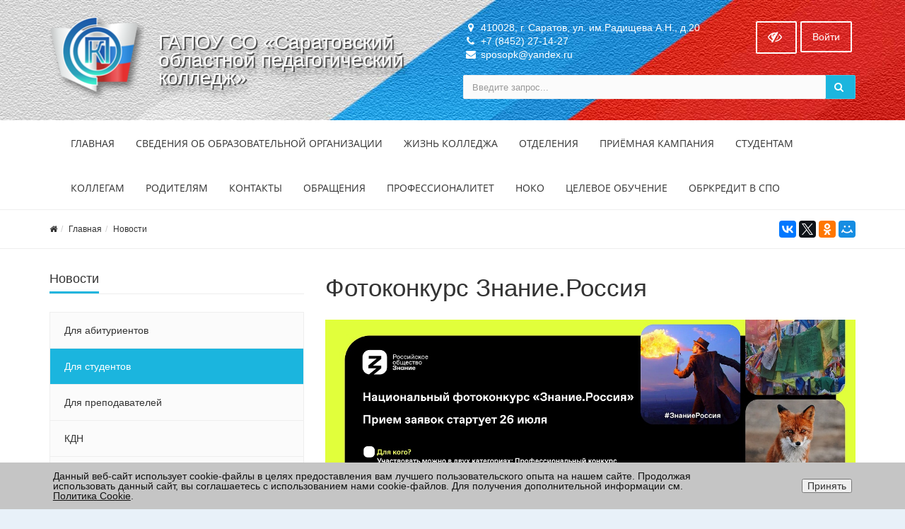

--- FILE ---
content_type: text/html; charset=UTF-8
request_url: https://www.sposopk.ru/news/for-students/fotokonkurs-znanie-rossiya/
body_size: 17800
content:



<!DOCTYPE html>
<html>
<head>
	<meta name="viewport" content="width=device-width,initial-scale=1">
		

	<meta http-equiv="Content-Type" content="text/html; charset=UTF-8" />
<meta name="keywords" content="система профессионального образования, педагог, преподаватель, воспитатель" />
<meta name="description" content="ГАПОУ СО &quot;Саратовский областной педагогический колледж&quot;" />
<link href="/bitrix/js/ui/design-tokens/dist/ui.design-tokens.min.css?171776518123463" type="text/css"  rel="stylesheet" />
<link href="/bitrix/js/ui/fonts/opensans/ui.font.opensans.min.css?16640921532320" type="text/css"  rel="stylesheet" />
<link href="/bitrix/js/main/popup/dist/main.popup.bundle.min.css?175083853728056" type="text/css"  rel="stylesheet" />
<link href="/bitrix/cache/css/s1/simai.college/template_4294f99a228250dba334cf1d6a538667/template_4294f99a228250dba334cf1d6a538667_v1.css?1763701091494371" type="text/css"  data-template-style="true" rel="stylesheet" />
<link href="/bitrix/panel/main/popup.min.css?167213727220774" type="text/css"  data-template-style="true"  rel="stylesheet" />
<script>if(!window.BX)window.BX={};if(!window.BX.message)window.BX.message=function(mess){if(typeof mess==='object'){for(let i in mess) {BX.message[i]=mess[i];} return true;}};</script>
<script>(window.BX||top.BX).message({"JS_CORE_LOADING":"Загрузка...","JS_CORE_NO_DATA":"- Нет данных -","JS_CORE_WINDOW_CLOSE":"Закрыть","JS_CORE_WINDOW_EXPAND":"Развернуть","JS_CORE_WINDOW_NARROW":"Свернуть в окно","JS_CORE_WINDOW_SAVE":"Сохранить","JS_CORE_WINDOW_CANCEL":"Отменить","JS_CORE_WINDOW_CONTINUE":"Продолжить","JS_CORE_H":"ч","JS_CORE_M":"м","JS_CORE_S":"с","JSADM_AI_HIDE_EXTRA":"Скрыть лишние","JSADM_AI_ALL_NOTIF":"Показать все","JSADM_AUTH_REQ":"Требуется авторизация!","JS_CORE_WINDOW_AUTH":"Войти","JS_CORE_IMAGE_FULL":"Полный размер"});</script>

<script src="/bitrix/js/main/core/core.min.js?1754919445229643"></script>

<script>BX.Runtime.registerExtension({"name":"main.core","namespace":"BX","loaded":true});</script>
<script>BX.setJSList(["\/bitrix\/js\/main\/core\/core_ajax.js","\/bitrix\/js\/main\/core\/core_promise.js","\/bitrix\/js\/main\/polyfill\/promise\/js\/promise.js","\/bitrix\/js\/main\/loadext\/loadext.js","\/bitrix\/js\/main\/loadext\/extension.js","\/bitrix\/js\/main\/polyfill\/promise\/js\/promise.js","\/bitrix\/js\/main\/polyfill\/find\/js\/find.js","\/bitrix\/js\/main\/polyfill\/includes\/js\/includes.js","\/bitrix\/js\/main\/polyfill\/matches\/js\/matches.js","\/bitrix\/js\/ui\/polyfill\/closest\/js\/closest.js","\/bitrix\/js\/main\/polyfill\/fill\/main.polyfill.fill.js","\/bitrix\/js\/main\/polyfill\/find\/js\/find.js","\/bitrix\/js\/main\/polyfill\/matches\/js\/matches.js","\/bitrix\/js\/main\/polyfill\/core\/dist\/polyfill.bundle.js","\/bitrix\/js\/main\/core\/core.js","\/bitrix\/js\/main\/polyfill\/intersectionobserver\/js\/intersectionobserver.js","\/bitrix\/js\/main\/lazyload\/dist\/lazyload.bundle.js","\/bitrix\/js\/main\/polyfill\/core\/dist\/polyfill.bundle.js","\/bitrix\/js\/main\/parambag\/dist\/parambag.bundle.js"]);
</script>
<script>BX.Runtime.registerExtension({"name":"ui.dexie","namespace":"BX.DexieExport","loaded":true});</script>
<script>BX.Runtime.registerExtension({"name":"ls","namespace":"window","loaded":true});</script>
<script>BX.Runtime.registerExtension({"name":"fx","namespace":"window","loaded":true});</script>
<script>BX.Runtime.registerExtension({"name":"fc","namespace":"window","loaded":true});</script>
<script>BX.Runtime.registerExtension({"name":"ui.design-tokens","namespace":"window","loaded":true});</script>
<script>BX.Runtime.registerExtension({"name":"ui.fonts.opensans","namespace":"window","loaded":true});</script>
<script>BX.Runtime.registerExtension({"name":"main.popup","namespace":"BX.Main","loaded":true});</script>
<script>BX.Runtime.registerExtension({"name":"popup","namespace":"window","loaded":true});</script>
<script>BX.Runtime.registerExtension({"name":"main.pageobject","namespace":"BX","loaded":true});</script>
<script>(window.BX||top.BX).message({"JS_CORE_LOADING":"Загрузка...","JS_CORE_NO_DATA":"- Нет данных -","JS_CORE_WINDOW_CLOSE":"Закрыть","JS_CORE_WINDOW_EXPAND":"Развернуть","JS_CORE_WINDOW_NARROW":"Свернуть в окно","JS_CORE_WINDOW_SAVE":"Сохранить","JS_CORE_WINDOW_CANCEL":"Отменить","JS_CORE_WINDOW_CONTINUE":"Продолжить","JS_CORE_H":"ч","JS_CORE_M":"м","JS_CORE_S":"с","JSADM_AI_HIDE_EXTRA":"Скрыть лишние","JSADM_AI_ALL_NOTIF":"Показать все","JSADM_AUTH_REQ":"Требуется авторизация!","JS_CORE_WINDOW_AUTH":"Войти","JS_CORE_IMAGE_FULL":"Полный размер"});</script>
<script>BX.Runtime.registerExtension({"name":"window","namespace":"window","loaded":true});</script>
<script>(window.BX||top.BX).message({"LANGUAGE_ID":"ru","FORMAT_DATE":"DD.MM.YYYY","FORMAT_DATETIME":"DD.MM.YYYY HH:MI:SS","COOKIE_PREFIX":"BITRIX_SM","SERVER_TZ_OFFSET":"10800","UTF_MODE":"Y","SITE_ID":"s1","SITE_DIR":"\/","USER_ID":"","SERVER_TIME":1769196365,"USER_TZ_OFFSET":3600,"USER_TZ_AUTO":"Y","bitrix_sessid":"b31a8406a188735b39387967fbf78094"});</script>


<script  src="/bitrix/cache/js/s1/simai.college/kernel_main/kernel_main_v1.js?1763701097158483"></script>
<script src="/bitrix/js/ui/dexie/dist/dexie.bundle.min.js?1750838545102530"></script>
<script src="/bitrix/js/main/core/core_ls.min.js?17374369252683"></script>
<script src="/bitrix/js/main/core/core_frame_cache.min.js?175083854810481"></script>
<script src="/bitrix/js/main/popup/dist/main.popup.bundle.min.js?176370108867480"></script>
<script>BX.setJSList(["\/bitrix\/js\/main\/core\/core_fx.js","\/bitrix\/js\/main\/pageobject\/dist\/pageobject.bundle.js","\/bitrix\/js\/main\/core\/core_window.js","\/bitrix\/js\/main\/session.js","\/bitrix\/js\/main\/date\/main.date.js","\/bitrix\/js\/main\/core\/core_date.js","\/bitrix\/js\/main\/utils.js","\/bitrix\/templates\/simai.college\/framework\/include\/01_main\/01_jquery\/1jquery.js","\/bitrix\/templates\/simai.college\/framework\/include\/01_main\/01_jquery\/html5shiv.js","\/bitrix\/templates\/simai.college\/framework\/include\/01_main\/01_jquery\/jquery-ui.min.js","\/bitrix\/templates\/simai.college\/framework\/include\/01_main\/01_jquery\/jquery.easing.js","\/bitrix\/templates\/simai.college\/framework\/include\/01_main\/01_jquery\/jquery.hoverup.js","\/bitrix\/templates\/simai.college\/framework\/include\/01_main\/01_jquery\/jquery.metadata.js","\/bitrix\/templates\/simai.college\/framework\/include\/01_main\/01_jquery\/jquery.stellar.js","\/bitrix\/templates\/simai.college\/framework\/include\/01_main\/01_jquery\/respond.min.js","\/bitrix\/templates\/simai.college\/framework\/include\/01_main\/01_jquery\/wp.app.js","\/bitrix\/templates\/simai.college\/framework\/include\/01_main\/02 bootstrap\/bootstrap.min.js","\/bitrix\/templates\/simai.college\/framework\/include\/02_assets\/bootstrap-mobile-menu\/wp.app.js","\/bitrix\/templates\/simai.college\/framework\/include\/02_assets\/fancybox\/jquery.fancybox.pack.js","\/bitrix\/templates\/simai.college\/framework\/include\/02_assets\/hover-dropdown\/bootstrap-hover-dropdown.min.js","\/bitrix\/templates\/simai.college\/framework\/include\/02_assets\/layerslider\/js\/greensock.js","\/bitrix\/templates\/simai.college\/framework\/include\/02_assets\/layerslider\/js\/layerslider.kreaturamedia.jquery.js","\/bitrix\/templates\/simai.college\/framework\/include\/02_assets\/layerslider\/js\/layerslider.transitions.js","\/bitrix\/templates\/simai.college\/framework\/include\/02_assets\/milestone-counter\/jquery.countTo.js","\/bitrix\/templates\/simai.college\/framework\/include\/02_assets\/mixitup\/jquery.mixitup.init.js","\/bitrix\/templates\/simai.college\/framework\/include\/02_assets\/mixitup\/jquery.mixitup.js","\/bitrix\/templates\/simai.college\/framework\/include\/02_assets\/page-scroller\/jquery.ui.totop.min.js","\/bitrix\/templates\/simai.college\/framework\/include\/02_assets\/responsive-mobile-nav\/js\/jquery.dlmenu.autofill.js","\/bitrix\/templates\/simai.college\/framework\/include\/02_assets\/responsive-mobile-nav\/js\/jquery.dlmenu.js","\/bitrix\/templates\/simai.college\/framework\/include\/02_assets\/waypoints\/waypoints.min.js"]);</script>
<script>BX.setCSSList(["\/bitrix\/components\/simai\/template.special\/templates\/simai.college\/style.css","\/bitrix\/components\/niges\/cookiesaccept\/templates\/.default\/style.css","\/bitrix\/templates\/simai.college\/template_styles.css","\/bitrix\/templates\/simai.college\/framework\/include\/01_main\/02 bootstrap\/bootstrap.min.css","\/bitrix\/templates\/simai.college\/framework\/include\/02_assets\/fancybox\/jquery.fancybox.css","\/bitrix\/templates\/simai.college\/framework\/include\/02_assets\/layerslider\/css\/layerslider.css","\/bitrix\/templates\/simai.college\/framework\/include\/03_icons\/flag-icon\/css\/flag-icon.min.css","\/bitrix\/templates\/simai.college\/framework\/include\/03_icons\/font-awesome\/css\/font-awesome.min.css","\/bitrix\/templates\/simai.college\/framework\/include\/04_template\/b4util.css","\/bitrix\/templates\/simai.college\/framework\/include\/04_template\/bg.css","\/bitrix\/templates\/simai.college\/framework\/include\/04_template\/boomerang.css","\/bitrix\/templates\/simai.college\/framework\/include\/04_template\/cards_fw4_anim.css","\/bitrix\/templates\/simai.college\/framework\/include\/04_template\/flex.css","\/bitrix\/templates\/simai.college\/framework\/include\/04_template\/helpers.css","\/bitrix\/templates\/simai.college\/framework\/include\/04_template\/visual.css"]);</script>
<script>
					if (Intl && Intl.DateTimeFormat)
					{
						const timezone = Intl.DateTimeFormat().resolvedOptions().timeZone;
						document.cookie = "BITRIX_SM_TZ=" + timezone + "; path=/; expires=Fri, 01 Jan 2027 00:00:00 +0300";
						
					}
				</script>
<!--[if lt IE 9]><link href="/bitrix/templates/simai.college/framework/include/02_assets/sky-forms/sky-forms-ie8.css"<![endif]-->
<link href="/bitrix/templates/simai.college/framework/color/color.css" type="text/css" data-template-style="true" rel="stylesheet" id="WpStyle">
<meta property="og:url" content="http://sposopk.ru/news/for-students/fotokonkurs-znanie-rossiya/" />
<meta property="og:type" content="article" />
<meta property="og:title" content="Фотоконкурс Знание.Россия" />
<meta property="og:description" content="" />
<meta property="og:image" content="http://sposopk.ru/upload/iblock/36d/foqrfcfaluelo5b7k7cs6d8q74o27536.jpg" />
<script type="text/javascript">
		if (window == window.top) {
			document.addEventListener("DOMContentLoaded", function() {
			    var div = document.createElement("div");
			    div.innerHTML = ' <div id="nca-cookiesaccept-line" class="nca-cookiesaccept-line style-3 " > <div id="nca-nca-position-left"id="nca-bar" class="nca-bar nca-style- nca-animation-none nca-position-left "> <div class="nca-cookiesaccept-line-text">Данный веб-сайт использует cookie-файлы в целях предоставления вам лучшего пользовательского опыта на нашем сайте. Продолжая использовать данный сайт, вы соглашаетесь с использованием нами cookie-файлов. Для получения дополнительной информации см. <a href="https://www.bitrix24.ru/about/cookie-policy.php" target="_blank">Политика Cookie</a>.</div> <div><button type="button" id="nca-cookiesaccept-line-accept-btn" onclick="ncaCookieAcceptBtn()" >Принять</button></div> </div> </div> ';
				document.body.appendChild(div);
			});
		}

		function ncaCookieAcceptBtn(){ 
			var alertWindow = document.getElementById("nca-cookiesaccept-line");
			alertWindow.remove();

			var cookie_string = "NCA_COOKIE_ACCEPT_1" + "=" + escape("Y"); 
			var expires = new Date((new Date).getTime() + (1000 * 60 * 60 * 24 * 730)); 
			cookie_string += "; expires=" + expires.toUTCString(); 
			cookie_string += "; path=" + escape ("/"); 
			document.cookie = cookie_string; 
			
		}

		function ncaCookieAcceptCheck(){		
			var closeCookieValue = "N"; 
			var value = "; " + document.cookie;
			var parts = value.split("; " + "NCA_COOKIE_ACCEPT_1" + "=");
			if (parts.length == 2) { 
				closeCookieValue = parts.pop().split(";").shift(); 
			}
			if(closeCookieValue != "Y") { 
				/*document.head.insertAdjacentHTML("beforeend", "<style>#nca-cookiesaccept-line {display:flex}</style>")*/
			} else { 
				document.head.insertAdjacentHTML("beforeend", "<style>#nca-cookiesaccept-line {display:none}</style>")
			}
		}

		ncaCookieAcceptCheck();

	</script>
 <style> .nca-cookiesaccept-line { box-sizing: border-box !important; margin: 0 !important; border: none !important; width: 100% !important; min-height: 10px !important; max-height: 250px !important; display: block; clear: both !important; padding: 12px !important; /* position: absolute; */ position: fixed; bottom: 0px !important; opacity: 1; transform: translateY(0%); z-index: 99999; } .nca-cookiesaccept-line > div { display: flex; align-items: center; } .nca-cookiesaccept-line > div > div { padding-left: 5%; padding-right: 5%; } .nca-cookiesaccept-line a { color: inherit; text-decoration:underline; } @media screen and (max-width:767px) { .nca-cookiesaccept-line > div > div { padding-left: 1%; padding-right: 1%; } } </style> <span id="nca-new-styles"></span> <span id="fit_new_css"></span> 



<script  src="/bitrix/cache/js/s1/simai.college/template_42225c23208997ab40ee15bcdfb79404/template_42225c23208997ab40ee15bcdfb79404_v1.js?1763701091648617"></script>

    	<title>Фотоконкурс Знание.Россия</title>
	<link rel="icon" href="/favicon.ico" type="image/ico">
</head>

<body 
	class="background-fixed body-bg-14" 
		>



<div class="body-wrap ">


<script type="text/javascript">
	$(function() {
		
		$(".image-on").on("click",function(){
			  $(".image-on").hide();
			  $(".image-off").show();
			  $.ajax(
									{type: "POST",
									url: "/bitrix/components/simai/template.special/templates/simai.college/ajax.php",
									data: "type=MAIN&param=IMAGE&value=special-image-on",
				});
		$( ".image-off-alt" ).remove();
			  
		});
		$(".image-off").on("click",function(){
			  $(".image-off").hide();
			  $(".image-on").show();
			   $.ajax(
									{type: "POST",
									url: "/bitrix/components/simai/template.special/templates/simai.college/ajax.php",
									data: "type=MAIN&param=IMAGE&value=special-image-off",
});
			$('img').each(function () {
				$(this).after($('<span>').html($(this).attr('alt')).addClass("image-off-alt"));
			});
		});			
		$(".return-normal").on("click",function(){
			  $(".return-normal").hide();
			  $(".return-eye").show();
			   $.ajax(
									{type: "POST",
									url: "/bitrix/components/simai/template.special/templates/simai.college/ajax.php",
									data: "type=MAIN&param=SPECIAL&value=off",
});
		});	
		$(".return-eye").on("click",function(){
			  $(".return-eye").hide();
			  $(".return-normal").show();
			  
			  $.ajax(
									{type: "POST",
									url: "/bitrix/components/simai/template.special/templates/simai.college/ajax.php",
									data: "type=MAIN&param=SPECIAL&value=on",
});
		});
		
		
	$("[data-aa-on]").on("click",function(){	  
		$.ajax(
									{type: "POST",
									url: "/bitrix/components/simai/template.special/templates/simai.college/ajax.php",
									data: "type=MAIN&param=SPECIAL&value=on",});
									
		var specdefault="special-aaVersion-on special-color-white special-font-small special-image-on special-fonttype-default";
        $('body').addClass(specdefault);
        $("#WpStyle").attr("href", "/bitrix/templates/simai.college/framework/color/white.css");
		$.ajax(
									{type: "POST",
									url: "/bitrix/components/simai/template.special/templates/simai.college/ajax.php",
									data: "type=MAIN&param=special-color&value=white",
});

      	$.ajax(
									{type: "POST",
									url: "/bitrix/components/simai/template.special/templates/simai.college/ajax.php",
									data: "type=MAIN&param=special-font&value=small",
});

       	$.ajax(
									{type: "POST",
									url: "/bitrix/components/simai/template.special/templates/simai.college/ajax.php",
									data: "type=MAIN&param=special-image&value=on",
});
		return false;
    });

	$("[data-aa-off]").on("click",function(){	  
			  $.ajax(
									{type: "POST",
									url: "/bitrix/components/simai/template.special/templates/simai.college/ajax.php",
									data: "type=MAIN&param=SPECIAL&value=off",
});

    	var htmlCurrentClass = $('body').prop('class'),
		clearSpecialClasses = htmlCurrentClass.replace(/special-([a-z,A-Z,-]+)/g, '');
		$('body').prop('class', clearSpecialClasses);
		$("#WpStyle").attr("href", "/bitrix/templates/simai.college/framework/color/color.css");
		$(".image-on").hide();
		$(".image-off").show();
	    return false;
		});	
		
		
		
		$(".special-settings a").on("click",function(){	
		     data=$(this).data();
			 console.log(data);
             $html = $('body');
			 htmlCurrentClass = $html.prop('class');
             for (var key in data) {
				var reg = new RegExp("special-"+key+"-[^ ]{1,}", "g");
				htmlCurrentClass=htmlCurrentClass.replace(reg, "special-"+key+"-"+data[key]);
							  $.ajax(
									{type: "POST",
									url: "/bitrix/components/simai/template.special/templates/simai.college/ajax.php",
									data: "type=MAIN&param=special-"+key+"&value="+data[key],});
				if(key=="color")
				{
					if(data[key]=="white")  $("#WpStyle").attr("href", "/bitrix/templates/simai.college/framework/color/white.css");
				    if(data[key]=="black")$("#WpStyle").attr("href", "/bitrix/templates/simai.college/framework/color/black.css");
				    if(data[key]=="yellow")$("#WpStyle").attr("href", "/bitrix/templates/simai.college/framework/color/yellow.css");
				    if(data[key]=="blue")$("#WpStyle").attr("href", "/bitrix/templates/simai.college/framework/color/blue.css");
				}
			}
        
        $html.prop('class',htmlCurrentClass);
	    return false;
		});	
		
	});	
</script>
<div class="special-settings bg-lgrey">
<div class="row pt-10 pb-5 f-18" style="letter-spacing:normal !important;">
		<div class="col-md-2 lh-40 text-center">
			<div><span style="font-size: 16px !important;">Цветовая схема: </span></div>
			<div>
			  <a href="#" style="font-size: 16px !important;" class="theme white" data-color="white">C</a>
			  <a href="#" style="font-size: 16px !important;" class="theme black" data-color="black">C</a>
			  <a href="#" style="font-size: 16px !important;" class="theme yellow" data-color="yellow">C</a>	
			  <a href="#" style="font-size: 16px !important;" class="theme blue" data-color="blue">C</a>
			</div>
		</div>
	    <div class="col-md-2 lh-40 text-center">
		   <div>
			 <span style="font-size: 16px !important;">Шрифт</span>
		   </div>
		   <div>
		     <a href="#" data-fonttype="arial" class="theme white" style="font-size: 12px;">Arial</a>
		     <a href="#" data-fonttype="times" class="theme white" style="font-size: 12px;">Times New Roman</a>
		   </div>
		</div>		
		<div class="col-md-2 lh-40 text-center">
			    <div>
				  <span style="font-size: 16px !important;">Размер шрифта</span>
				</div>
			   <div>
				<a href="#" data-font="small" style="font-size: 20px !important;" title="Нормальный размер шрифта">A</a>
				<a href="#" data-font="medium" style="font-size: 24px !important;"  title="Увеличенный размер шрифта">A</a>
				<a href="#" data-font="big" style="font-size: 28px !important;"  title="Большой размер шрифта">A</a>		
              </div>				
		</div>
		<div class="col-md-2 lh-40 text-center">
		   <div>
			 <span style="font-size: 16px !important;">Кернинг</span>
		   </div>
		   <div>
		     <a href="#" data-kerning="small" style="font-size: 20px;">1</a>
		     <a href="#" data-kerning="normal" style="font-size: 20px;">2</a>
			 <a href="#" data-kerning="big" style="font-size: 20px;">3</a>
		   </div>
		</div>
	
		<div class="col-md-2 lh-40 text-center">
		  <div>
			 <span style="font-size: 16px !important;">  Изображения: </span>
		  </div>
		  <div>
			  <a class="image-on a-current" data-image="on" href="#"  style="display: none;"> <i class="fa fa-toggle-off f-24"></i></a>
			  <a class="image-off" data-image="off" href="#"  ><i class="fa fa-toggle-on f-24"></i></a>
		  </div>
		</div>	
		<div class="col-md-2 text-left">
			  <a href="/?set-aa=normal" data-aa-off class="btn btn-base return-normal f-18 mt-35">Обычная версия</a>
		</div>	
 </div>	
</div>	
<header class="">
    <div class="top-header-top " style="background-image: url('/images/bg/header/bg_4-wall-150.jpg'); background-size:cover; background-repeat:no-repeat;background-color:#65d4e7;">
        <div class="top-header-fixed"></div>
        <div class="container pt-10">
            <div class="row">
                <div class="top-info col-md-6 navbar-header">
					<div class="display-row vertical-al-logo-text">
						<div class="middle hidden-sm hidden-xs" style="display: table-cell;">
							<span class="navbar-brand relative">
                               <a href="/">                                  <img src="/upload/logo_sopk-sh.png" class=" mr-20" alt="ГАПОУ СО &laquo;Саратовский областной педагогический колледж&raquo;" />
                              </a>							</span>
						</div>
                        <div class="title display-cell middle">
						   <a href="/">							<span style="display:table-cell; vertical-align: middle; font-size:28px;text-shadow:2px 2px 0px #525252,
 2px 8px 10px rgba(0,0,0,0.15),
 4px 12px 2px rgba(0,0,0,0.1),
 6px 16px 15px rgba(0,0,0,0.1);">ГАПОУ СО &laquo;Саратовский областной педагогический колледж&raquo;</span>                           </a>							
						</div>
					</div>
                </div>
                <div class="top-info col-md-6 ">
                    <div class="row">
                        <div class="col-md-8 col-sm-6 col-xs-12 contacts-top">
                            <ul>
								<li><i class="fa fa-map-marker"></i> 410028, г. Саратов, ул. им.Радищева А.Н., д.20</li>
								<li><i class="fa fa-phone"></i> +7 (8452) 27-14-27</li>
								<li><i class="fa fa-envelope"></i> sposopk@yandex.ru</li>
							</ul>
                        </div>
                        <div class="top-info col-md-4 col-sm-6 col-xs-12">
                            <span class="menu-mobile right">
                                <a href="#" class="navbar-toggle btn btn-b-white" data-toggle="collapse" data-target=".navbar-collapse">
                                    <i class="fa fa-bars"></i>
                                </a>
                            </span>
                            <nav class="right top-header-menu">
                                <ul class="menu">
                                    
    
    <li id="cache_auth_container" class="aux-languages dropdown animate-hover" data-animate="animated fadeInUp">
        <a href="/auth/" class="btn btn-b-white">Войти</a>
        <!--'start_frame_cache_cache_auth_container'-->
        <!--'end_frame_cache_cache_auth_container'-->    </li>

                                </ul>
                            </nav>
                            <span   data-aa-on="" class="right switch-vision return-eye">
								<a class="btn btn-b-white" style="padding: 10px 15px;" title="Версия для слабовидящих" href="/?set-aa=special">
									<i class="fa fa-eye-slash" style="font-size: 20px"></i>
								</a>
							</span>
                            <span style="display: none;" class="right return-normal" data-aa-off>
								<a class="btn btn-b-white" style="padding: 10px 15px;" title="Обычная версия" href="/?set-aa=normal" >
									<i class="fa fa-eye" style="font-size: 20px"></i>
								</a>
							</span>
                        </div>
                    </div>
                    <div class="row">
                        <div class="col-md-12">
                            <form action="/search/index.php" class="form-horizontal form-light" role="form">
    <div class="input-group">
                    <input type="text" name="q" value="" class="form-control" placeholder="Введите запрос..."/>
                <span class="input-group-btn">
              <button class="btn btn-base" type="submit"><i class="fa fa-search"></i></button>
        </span>
    </div>
</form>

                        </div>
                    </div>
                </div>
            </div>
        </div>
    </div>
    <div class="navbar navbar-wp navbar-arrow mega-nav " role="navigation">
        <div class="container">
            <div class="navbar-collapse collapse top-menu" aria-expanded="true">
                <ul class="nav navbar-nav navbar-left">

	
	
					<li class="dropdown">
				<a href="/" class="dropdown-toggle hidden-xs"  data-hover="dropdown" data-close-others="true">Главная</a>
				<a href="/" class="dropdown-toggle visible-xs" data-toggle="dropdown"  data-hover="dropdown" data-close-others="true">Главная</a>
				<ul class="dropdown-menu">
		
	
	

	
	
					<li><a href="/">Главная</a></li>
		
	
	

	
	
					<li><a href="/sveden/">О колледже</a></li>
		
	
	

	
	
					<li><a href="/life/">Жизнь колледжа</a></li>
		
	
	

	
	
					<li><a href="/departments/">Отделения</a></li>
		
	
	

	
	
					<li><a href="/abitur/">Абитуриентам</a></li>
		
	
	

	
	
					<li><a href="/students/">Студентам</a></li>
		
	
	

	
	
					<li><a href="/teachers/">Коллегам</a></li>
		
	
	

	
	
					<li><a href="/parents/">Родителям</a></li>
		
	
	

	
	
					<li><a href="/contacts/">Контакты</a></li>
		
	
	

	
	
					<li><a href="/appeal/">Обращения</a></li>
		
	
	

	
	
					<li><a href="/professionalitet/">Профессионалитет</a></li>
		
	
	

	
	
					<li><a href="/noko">НОКО</a></li>
		
	
	

	
	
					<li><a href="/obrkredit-v-spo/index.php">Обркредит в СПО</a></li>
		
	
	

			</ul></li>	
	
					<li class="dropdown">
				<a href="/sveden/" class="dropdown-toggle hidden-xs"  data-hover="dropdown" data-close-others="true">Сведения об образовательной организации</a>
				<a href="/sveden/" class="dropdown-toggle visible-xs" data-toggle="dropdown"  data-hover="dropdown" data-close-others="true">Сведения об образовательной организации</a>
				<ul class="dropdown-menu">
		
	
	

	
	
					<li><a href="/sveden/">Основные сведения</a></li>
		
	
	

	
	
					<li><a href="/sveden/struct/">Структура и органы управления образовательной организацией</a></li>
		
	
	

	
	
					<li><a href="/sveden/document/">Документы</a></li>
		
	
	

	
	
					<li><a href="/sveden/constituent-docs/">Учредительные документы</a></li>
		
	
	

	
	
					<li><a href="/sveden/local-regulations/">Локальные нормативные акты</a></li>
		
	
	

	
	
					<li><a href="/sveden/admissions-committee-docs/">Локальные акты приёмной комиссии</a></li>
		
	
	

	
	
					<li><a href="/sveden/po-vneurochnoy-deyatelnosti/">Локальные акты по внеурочной деятельности</a></li>
		
	
	

	
	
					<li><a href="/sveden/education/">Образование</a></li>
		
	
	

	
	
					<li><a href="/sveden/eduStandarts/index.php">Образовательные стандарты и требования</a></li>
		
	
	

	
	
					<li><a href="/sveden/management/">Руководство</a></li>
		
	
	

	
	
					<li><a href="/sveden/employees/">Педагогический состав</a></li>
		
	
	

	
	
					<li><a href="/sveden/objects/">Материально-техническое обеспечение и оснащенность образовательного процесса. Доступная среда</a></li>
		
	
	

	
	
					<li><a href="/sveden/grants/index.php">Стипендии и меры поддержки обучающихся</a></li>
		
	
	

	
	
					<li><a href="/sveden/paid_edu/index.php">Платные образовательные услуги</a></li>
		
	
	

	
	
					<li><a href="/sveden/budget/index.php">Финансово-хозяйственная деятельность</a></li>
		
	
	

	
	
					<li><a href="/sveden/zakupochnaya-deyatelnost/">Закупочная деятельность</a></li>
		
	
	

	
	
					<li><a href="/sveden/regulations/index.php">Предписания органов контроля</a></li>
		
	
	

	
	
					<li><a href="/sveden/vacant/index.php">Вакантные места для приема (перевода) обучающихся</a></li>
		
	
	

	
	
					<li><a href="/sveden/anti-corruption/">Противодействие коррупции</a></li>
		
	
	

	
	
					<li><a href="/sveden/personal-data.php">Работа с персональными данными</a></li>
		
	
	

	
	
					<li><a href="/sveden/security/">Безопасность и охрана труда</a></li>
		
	
	

	
	
					<li><a href="/information-security">Информационная безопасность</a></li>
		
	
	

	
	
					<li><a href="/sveden/law-map.php">Законодательная карта</a></li>
		
	
	

	
	
					<li><a href="/sveden/inter/">Международное сотрудничество</a></li>
		
	
	

	
	
					<li><a href="/sveden/catering/">Организация питания в образовательной организации</a></li>
		
	
	

	
	
					<li><a href="/sveden/federalnye-zakony-i-normativnye-akty/">Федеральные законы и нормативные акты</a></li>
		
	
	

	
	
					<li><a href="/sveden/Other-docs/">Прочие документы</a></li>
		
	
	

	
	
					<li><a href="/sveden/programmnye-dokumenty/">Программные документы</a></li>
		
	
	

			</ul></li>	
	
					<li class="dropdown">
				<a href="/life/" class="dropdown-toggle hidden-xs"  data-hover="dropdown" data-close-others="true">Жизнь колледжа</a>
				<a href="/life/" class="dropdown-toggle visible-xs" data-toggle="dropdown"  data-hover="dropdown" data-close-others="true">Жизнь колледжа</a>
				<ul class="dropdown-menu">
		
	
	

	
	
					<li><a href="/life/news/">Новости</a></li>
		
	
	

	
	
					<li><a href="/life/announcing/">Объявления</a></li>
		
	
	

	
	
					<li><a href="/life/schedule/">Расписание занятий</a></li>
		
	
	

	
	
					<li><a href="/life/call-schedule.php">Расписание звонков</a></li>
		
	
	

	
	
					<li><a href="/life/groups/">Группы</a></li>
		
	
	

	
	
					<li><a href="/life/events/">Мероприятия</a></li>
		
	
	

	
	
					<li><a href="/life/gallery/">Фотогалерея</a></li>
		
	
	

	
	
					<li><a href="/life/videogallery/">Видеогалерея</a></li>
		
	
	

	
	
					<li><a href="/life/greetings/">Поздравления и благодарности</a></li>
		
	
	

	
	
					<li><a href="/life/gallery/diplomy-i-nagrady/index.php">Дипломы и награды</a></li>
		
	
	

	
	
					<li><a href="/life/hall-of-fame.php">Доска почета</a></li>
		
	
	

	
	
					<li><a href="/life/articles/index.php">Полезные статьи</a></li>
		
	
	

	
	
					<li><a href="/life/rekonstruktsiya-i-remont/">Реконструкция и ремонт</a></li>
		
	
	

	
	
					<li><a href="/life/reviews/">Отзывы</a></li>
		
	
	

	
	
					<li><a href="/life/vneurochnaya-deyatelnost/">Внеурочная деятельность</a></li>
		
	
	

	
	
					<li><a href="/life/history.php">История колледжа</a></li>
		
	
	

	
	
					<li><a href="/life/museum.php">Музей колледжа</a></li>
		
	
	

			</ul></li>	
	
					<li class="dropdown">
				<a href="/departments/" class="dropdown-toggle hidden-xs"  data-hover="dropdown" data-close-others="true">Отделения</a>
				<a href="/departments/" class="dropdown-toggle visible-xs" data-toggle="dropdown"  data-hover="dropdown" data-close-others="true">Отделения</a>
				<ul class="dropdown-menu">
		
	
	

	
	
					<li><a href="/departments/doshkolnoe-otdelenie/">Отделение специальности Дошкольное образование</a></li>
		
	
	

	
	
					<li><a href="/departments/shkolnoe-otdelenie/">Отделение специальности Преподавание в начальных классах</a></li>
		
	
	

	
	
					<li><a href="/departments/otdelenie-fizicheskaya-kultura/">Отделение специальности Физическая культура</a></li>
		
	
	

	
	
					<li><a href="/departments/otdelenie-dopolnitelnogo-obrazovaniya/">Отделение дополнительного образования</a></li>
		
	
	

			</ul></li>	
	
					<li class="dropdown">
				<a href="/abitur/" class="dropdown-toggle hidden-xs"  data-hover="dropdown" data-close-others="true">Приёмная кампания</a>
				<a href="/abitur/" class="dropdown-toggle visible-xs" data-toggle="dropdown"  data-hover="dropdown" data-close-others="true">Приёмная кампания</a>
				<ul class="dropdown-menu">
		
	
	

	
	
					<li><a href="/abitur/">Правила приёма на обучение</a></li>
		
	
	

	
	
					<li><a href="/abitur/edu-services/">Условия приёма по договорам</a></li>
		
	
	

	
	
					<li><a href="/abitur/specialties/">Специальности</a></li>
		
	
	

	
	
					<li><a href="/abitur/edu-level-requiments.php">Требования к уровню образования</a></li>
		
	
	

	
	
					<li><a href="/abitur/entrance-tests/">Вступительные испытания</a></li>
		
	
	

	
	
					<li><a href="/abitur/intro-ovz.php">Особенности испытаний для инвалидов и лиц с ОВЗ</a></li>
		
	
	

	
	
					<li><a href="/abitur/med-research.php">Медицинское обследование</a></li>
		
	
	

	
	
					<li><a href="/abitur/number-of-places-to-receive/index.php">Количество мест для приёма</a></li>
		
	
	

	
	
					<li><a href="/abitur/appeals.php">Правила подачи апелляций</a></li>
		
	
	

	
	
					<li><a href="/sveden/objects/hostel.php">Общежитие</a></li>
		
	
	

	
	
					<li><a href="/sveden/paid_edu/contracts_forms.php">Образцы договоров о платных услугах</a></li>
		
	
	

	
	
					<li><a href="/abitur/prikazy-o-zachislenii/">Приказы о зачислении</a></li>
		
	
	

	
	
					<li><a href="/abitur/document-ls/index.php">Перечень документов</a></li>
		
	
	

	
	
					<li><a href="/abitur/inspection-board.php">Приемная комиссия</a></li>
		
	
	

	
	
					<li><a href="/abitur/khod-priyemnoy-kampanii.php">Ход приёмной кампании</a></li>
		
	
	

	
	
					<li><a href="/abitur/open-days/">Дни открытых дверей</a></li>
		
	
	

	
	
					<li><a href="/abitur/proforientatsiya/">Профориентация</a></li>
		
	
	

	
	
					<li><a href="/abitur/announcing/">Объявления</a></li>
		
	
	

	
	
					<li><a href="/abitur/news/">Новости</a></li>
		
	
	

	
	
					<li><a href="/abitur/faq/">Вопрос-ответ</a></li>
		
	
	

			</ul></li>	
	
					<li class="dropdown">
				<a href="/students/" class="dropdown-toggle hidden-xs"  data-hover="dropdown" data-close-others="true">Студентам</a>
				<a href="/students/" class="dropdown-toggle visible-xs" data-toggle="dropdown"  data-hover="dropdown" data-close-others="true">Студентам</a>
				<ul class="dropdown-menu">
		
	
	

	
	
					<li><a href="/students/index.php">Правила внутреннего распорядка</a></li>
		
	
	

	
	
					<li><a href="/students/ios/">Информационно-образовательная среда</a></li>
		
	
	

	
	
					<li><a href="/life/schedule/">Расписание занятий</a></li>
		
	
	

	
	
					<li><a href="/students/remote-education/">Дистанционный режим обучения</a></li>
		
	
	

	
	
					<li><a href="/news/">Новости</a></li>
		
	
	

	
	
					<li><a href="/announcing/">Объявления</a></li>
		
	
	

	
	
					<li><a href="/students/studencheskoe-samoupravlenie/">Студенческое самоуправление</a></li>
		
	
	

	
	
					<li><a href="/students/correspondents/">Заочникам</a></li>
		
	
	

	
	
					<li><a href="/students/educational-materials/index.php">Учебные материалы</a></li>
		
	
	

	
	
					<li><a href="/students/practice.php">Практика студентов</a></li>
		
	
	

	
	
					<li><a href="/students/employment.php">Трудоустройство выпускников</a></li>
		
	
	

	
	
					<li><a href="/students/pravovaya-pomoshch/">Правовая помощь</a></li>
		
	
	

	
	
					<li><a href="/students/gia/index.php">Государственная итоговая аттестация</a></li>
		
	
	

	
	
					<li><a href="/students/profkom-studentov/">Профком студентов</a></li>
		
	
	

	
	
					<li><a href="/students/scientific-activity.php">Научная деятельность</a></li>
		
	
	

	
	
					<li><a href="/students/sport-life/index.php">Спортивная жизнь</a></li>
		
	
	

	
	
					<li><a href="/parents/rekomendatsii-i-pamyatki/index.php">Безопасность</a></li>
		
	
	

	
	
					<li><a href="/students/olimpiady/olimpiada-profmasterstva/index.php">Олимпиады и конкурсы</a></li>
		
	
	

	
	
					<li><a href="/abitur/faq/">Вопрос-ответ</a></li>
		
	
	

	
	
					<li><a href="/students/useful-links/">Полезные материалы</a></li>
		
	
	

	
	
					<li><a href="/students/social-psy/">Социально-психологическая служба</a></li>
		
	
	

	
	
					<li><a href="/students/tvorchestvo/index.php">Творчество</a></li>
		
	
	

	
	
					<li><a href="/students/vypusknikam/">Выпускникам</a></li>
		
	
	

	
	
					<li><a href="/students/st_employment/index.php">Трудоустройство</a></li>
		
	
	

			</ul></li>	
	
					<li class="dropdown">
				<a href="/teachers/" class="dropdown-toggle hidden-xs"  data-hover="dropdown" data-close-others="true">Коллегам</a>
				<a href="/teachers/" class="dropdown-toggle visible-xs" data-toggle="dropdown"  data-hover="dropdown" data-close-others="true">Коллегам</a>
				<ul class="dropdown-menu">
		
	
	

	
	
					<li><a href="/teachers/">Аттестация педработников</a></li>
		
	
	

	
	
					<li><a href="/teachers/schedule/">Расписание занятий</a></li>
		
	
	

	
	
					<li><a href="/teachers/news/">Новости</a></li>
		
	
	

	
	
					<li><a href="/teachers/announcing/">Объявления</a></li>
		
	
	

	
	
					<li><a href="/teachers/educational-methodical-work.php">Учебно-методическая работа</a></li>
		
	
	

	
	
					<li><a href="/teachers/educational-work.php">Воспитательная работа</a></li>
		
	
	

	
	
					<li><a href="/teachers/metodicheskaya-kopilka-dou/">Методическая копилка ДОУ</a></li>
		
	
	

	
	
					<li><a href="/teachers/dopolnitelnoe-obrazovanie/">Дополнительное образование</a></li>
		
	
	

	
	
					<li><a href="/teachers/labor_union/">Профсоюзная жизнь</a></li>
		
	
	

	
	
					<li><a href="/teachers/teachers-sites.php">Сайты преподавателей</a></li>
		
	
	

	
	
					<li><a href="/teachers/docs/index.php">Рекомендации и памятки</a></li>
		
	
	

	
	
					<li><a href="/teachers/2-feedback.php">Обратная связь - просмотр</a></li>
		
	
	

			</ul></li>	
	
					<li class="dropdown">
				<a href="/parents/" class="dropdown-toggle hidden-xs"  data-hover="dropdown" data-close-others="true">Родителям</a>
				<a href="/parents/" class="dropdown-toggle visible-xs" data-toggle="dropdown"  data-hover="dropdown" data-close-others="true">Родителям</a>
				<ul class="dropdown-menu">
		
	
	

	
	
					<li><a href="/parents/rekomendatsii-i-pamyatki/">Рекомендации и памятки</a></li>
		
	
	

	
	
					<li><a href="/parents/third-party_instructions/prosecutor_s.php">Прокуратура разъясняет</a></li>
		
	
	

	
	
					<li><a href="/parents/Interior-Ministry-warns.php">МВД предупреждает!</a></li>
		
	
	

	
	
					<li><a href="/parents/rekomendatsii-i-pamyatki/pamyatka-po-koronavirusu.php">Как защититься от коронавируса</a></li>
		
	
	

	
	
					<li><a href="/parents/rekomendatsii-i-pamyatki/Self-isolation.php">Режим самоизоляции</a></li>
		
	
	

	
	
					<li><a href="/parents/rekomendatsii-i-pamyatki/negative-emotions-regulation.php">Способы регулирования негативных эмоций</a></li>
		
	
	

	
	
					<li><a href="/students/remote-education/index.php">Дистанционный режим обучения</a></li>
		
	
	

	
	
					<li><a href="/parents/rekomendatsii-i-pamyatki/security-in-internet.php">Безопасный Интернет</a></li>
		
	
	

	
	
					<li><a href="/parents/rekomendatsii-i-pamyatki/fires_statistics.php">Осторожно: огонь!</a></li>
		
	
	

	
	
					<li><a href="/parents/rekomendatsii-i-pamyatki/snjus_tabak_nasvai.php">Осторожно: снюс!</a></li>
		
	
	

	
	
					<li><a href="/announcing/index.php">Объявления</a></li>
		
	
	

	
	
					<li><a href="/parents/rekomendatsii-i-pamyatki/pamyatka-antialco-antinarco.php">О профилактике алкоголизма, наркомании и токсикомании</a></li>
		
	
	

	
	
					<li><a href="/parents/third-party_instructions/response_gmu.php">Оценка работы образовательного учреждения</a></li>
		
	
	

	
	
					<li><a href="/parents/rekomendatsii-i-pamyatki/alcohol-drug_addiction-toxic.php">Памятка по предотвращению наркозависимости</a></li>
		
	
	

	
	
					<li><a href="/parents/rekomendatsii-i-pamyatki/pravila-bezopasnogo-povedeniya.php">Правила безопасного поведения</a></li>
		
	
	

	
	
					<li><a href="https://cloud.mail.ru/public/JJVC/sKHRbSrmK">Об оформлении трудовых отношений несовершеннолетних детей</a></li>
		
	
	

	
	
					<li><a href="/parents/rekomendatsii-i-pamyatki/gripp-eto-opasno/gripp-prophilaktic.php">Грипп - это опасно!</a></li>
		
	
	

	
	
					<li><a href="/abitur/faq/">Вопрос-ответ</a></li>
		
	
	

	
	
					<li><a href="/parents/MCHS-warns.php">МЧС предупреждает!</a></li>
		
	
	

			</ul></li>	
	
					<li class="dropdown">
				<a href="/contacts/" class="dropdown-toggle hidden-xs"  data-hover="dropdown" data-close-others="true">Контакты</a>
				<a href="/contacts/" class="dropdown-toggle visible-xs" data-toggle="dropdown"  data-hover="dropdown" data-close-others="true">Контакты</a>
				<ul class="dropdown-menu">
		
	
	

	
	
					<li><a href="/contacts/index.php">Контакты учреждения</a></li>
		
	
	

	
	
					<li><a href="/contacts/requisites.php">Реквизиты</a></li>
		
	
	

	
	
					<li><a href="/contacts/control.php">Контакты контролирующих организаций</a></li>
		
	
	

			</ul></li>	
	
					<li class="dropdown">
				<a href="/appeal/" class="dropdown-toggle hidden-xs"  data-hover="dropdown" data-close-others="true">Обращения</a>
				<a href="/appeal/" class="dropdown-toggle visible-xs" data-toggle="dropdown"  data-hover="dropdown" data-close-others="true">Обращения</a>
				<ul class="dropdown-menu">
		
	
	

	
	
					<li><a href="/appeal/index.php">Формы обращений</a></li>
		
	
	

	
	
					<li><a href="/appeal/meet/">Личный прием</a></li>
		
	
	

	
	
					<li><a href="/appeal/message/">Письменное обращение</a></li>
		
	
	

	
	
					<li><a href="/appeal/order/">Порядок обжалования</a></li>
		
	
	

	
	
					<li><a href="/appeal/answer/">Ответы на обращения, затрагивающие интересы неопределенного круга лиц</a></li>
		
	
	

			</ul></li>	
	
					<li class=""><a href="/professionalitet/">Профессионалитет</a></li>
		
	
	

	
	
					<li class="dropdown">
				<a href="/noko/" class="dropdown-toggle hidden-xs"  data-hover="dropdown" data-close-others="true">НОКО</a>
				<a href="/noko/" class="dropdown-toggle visible-xs" data-toggle="dropdown"  data-hover="dropdown" data-close-others="true">НОКО</a>
				<ul class="dropdown-menu">
		
	
	

	
	
					<li><a href="/noko/akkreditatsionnyy-monitoring/">Аккредитационный мониторинг системы образования</a></li>
		
	
	

	
	
					<li><a href="/noko/oprosy-ob-udovletvoryennosti/">Опросы об удовлетворённости</a></li>
		
	
	

			</ul></li>	
	
					<li class=""><a href="/tselevoe-obuchenie/target-edu.php">Целевое обучение</a></li>
		
	
	

	
	
					<li class="dropdown">
				<a href="/obrkredit-v-spo/" class="dropdown-toggle hidden-xs"  data-hover="dropdown" data-close-others="true">Обркредит в СПО</a>
				<a href="/obrkredit-v-spo/" class="dropdown-toggle visible-xs" data-toggle="dropdown"  data-hover="dropdown" data-close-others="true">Обркредит в СПО</a>
				<ul class="dropdown-menu">
		
	
	

	
	
					<li><a href="/obrkredit-v-spo/o-proekte.php">О проекте</a></li>
		
	
	

	
	
					<li><a href="/obrkredit-v-spo/usloviya-predostavleniya">Условия предоставления</a></li>
		
	
	

	
	
					<li><a href="/obrkredit-v-spo/materialy-dlya-studentov-i-abiturientov">Материалы для студентов и абитуриентов</a></li>
		
	
	

	
	
					<li><a href="/obrkredit-v-spo/materialy-dlya-pedagogov-i-roditeley">Материалы для педагогов и родителей</a></li>
		
	
	

	
	
					<li><a href="/obrkredit-v-spo/kontakty-operatora-proekta">Контакты оператора проекта</a></li>
		
	
	

	</ul></li></ul>
            </div>
        </div>
    </div>
	
		<div class="pg-opt">	
				<div class="container">
					<div class="row">
						<div class="col-md-9 col-sm-8">
							<ol class="breadcrumb"><li><a href="/"><i class="fa fa-home"></i></a><li><a href="/" title="Главная">Главная</a></li><li><a href="/news/" title="Новости">Новости</a></li></ol>						</div>
						<div class="col-md-3 col-sm-4 text-right pt-15 hidden-xs">
								<script src="//yastatic.net/es5-shims/0.0.2/es5-shims.min.js"></script>
								<script src="//yastatic.net/share2/share.js"></script>
								<div class="ya-share2" data-services="vkontakte,facebook,twitter,odnoklassniki,moimir" data-counter=""></div>
						</div>					
					</div>
				</div>
			</div>
	

</header>

  

<section class="slice bb">
<div class="wp-section">
<div class="container content"> <!-- container -->
	<div class="row"><div class="col-md-4 left-column">	
	 
			




<div class="mp section-title-wr">
        <h3 class="section-title left w-100p">
            <span>Новости</span></h3></div>



<div class="catalog_menu hidden-sm hidden-xs">
<ul class="nav">
			<li class=" lvl1">
				<span class="header-left-menu-content">
					<a class="width-item-left-menu not-accent"
						href="/news/for-applicants/">Для абитуриентов					</a>
				</span>
			</li>
						<li class="current selected lvl1">
				<span class="header-left-menu-content">
					<a class="width-item-left-menu not-accent base"
						href="/news/for-students/">Для студентов					</a>
				</span>
			</li>
						<li class=" lvl1">
				<span class="header-left-menu-content">
					<a class="width-item-left-menu not-accent"
						href="/news/for-teacher/">Для преподавателей					</a>
				</span>
			</li>
						<li class=" lvl1">
				<span class="header-left-menu-content">
					<a class="width-item-left-menu not-accent"
						href="/news/kdn/">КДН					</a>
				</span>
			</li>
						<li class=" lvl1">
				<span class="header-left-menu-content">
					<a class="width-item-left-menu not-accent"
						href="/news/international-activity/">Международная деятельность					</a>
				</span>
			</li>
						<li class=" lvl1">
				<span class="header-left-menu-content">
					<a class="width-item-left-menu not-accent"
						href="/news/news-spo-prosveshchenets/">События СПО &quot;Просвещенец&quot;					</a>
				</span>
			</li>
						<li class=" lvl1">
				<span class="header-left-menu-content">
					<a class="width-item-left-menu not-accent"
						href="/news/sport-life/">Спортивная жизнь					</a>
				</span>
			</li>
			</ul>
</div>
<script type="text/javascript">
$(function(){
	$('.catalog_menu .nav li span.aligment-nav-left-menu').on("click",function(){
		attrClass = $(this).find('span.arrow').attr("class");

		if(attrClass=="arrow fa fa-angle-down fa-1x")
		{
			$(this).find('span.arrow').attr("class","arrow fa fa-angle-right fa-1x");
		}
		else
		{
			$(this).find('span.arrow').attr("class","arrow fa fa-angle-down fa-1x");
		}
		$(this).closest("li").children("ul").toggle();
	});
});
</script>



<div class="row">
      
        <div class="col-xs-12 mt-15 hidden-sm hidden-xs" id="bx_3966226736_190" data-ls="transition2d:1;timeshift:-1000;">
                                                <a target="_blank" href="/sveden/common"><img class="img-responsive" src="/upload/iblock/069/nlyufbka4cb6d5ggxk6merxsjhhk9h91.png" class="ls-bg" alt="Основные сведения об образовательной организации"/></a>
                					</div>    
		      
        <div class="col-xs-12 mt-15 hidden-sm hidden-xs" id="bx_3966226736_5714" data-ls="transition2d:1;timeshift:-1000;">
                                                <img class="img-responsive" src="/upload/iblock/a13/reune8uugjodpoye4bfaip5jdg0c7bhh.png" class="ls-bg" alt="Месенджер МАКС"/>
                					</div>    
		      
        <div class="col-xs-12 mt-15 hidden-sm hidden-xs" id="bx_3966226736_4727" data-ls="transition2d:1;timeshift:-1000;">
                                                <a target="_blank" href="https://www.sposopk.ru/obrkredit-v-spo/"><img class="img-responsive" src="/upload/resize_cache/iblock/2ad/620_463_1/h0vn1rotp5ia8a2az810sspfi6gb399d.png" class="ls-bg" alt="Образовательный кредит в СПО"/></a>
                					</div>    
		      
        <div class="col-xs-12 mt-15 hidden-sm hidden-xs" id="bx_3966226736_4343" data-ls="transition2d:1;timeshift:-1000;">
                                                <a target="_blank" href="http://www.edu.ru/documents/"><img class="img-responsive" src="/upload/iblock/d79/56vwegymjt63vrt3gjusgfz1ckcnggim.png" class="ls-bg" alt="Российское образование - федеральный портал"/></a>
                					</div>    
		      
        <div class="col-xs-12 mt-15 hidden-sm hidden-xs" id="bx_3966226736_4224" data-ls="transition2d:1;timeshift:-1000;">
                                                <a target="_blank" href="https://sferum.ru/?p=dashboard&schoolId=220650228"><img class="img-responsive" src="/upload/iblock/d1e/ylbxhan8l25jb6q5h6t8em6yje0pfcvb.png" class="ls-bg" alt="Сферум"/></a>
                					</div>    
		      
        <div class="col-xs-12 mt-15 hidden-sm hidden-xs" id="bx_3966226736_2915" data-ls="transition2d:1;timeshift:-1000;">
                                                <a target="_blank" href="https://объясняем.рф/"><img class="img-responsive" src="/upload/iblock/d21/vqt23demu2jvtedpqkyf8uaq1y9v38o2.png" class="ls-bg" alt="Объясняем.рф - официально о том, что происходит"/></a>
                					</div>    
		      
        <div class="col-xs-12 mt-15 hidden-sm hidden-xs" id="bx_3966226736_2632" data-ls="transition2d:1;timeshift:-1000;">
                                                <a target="_blank" href="https://drugoedelo.ru/"><img class="img-responsive" src="/upload/iblock/320/4r4rh6mpbvjklygqzf1bog8mnbbgj2ip.PNG" class="ls-bg" alt="Платформа социальных инициатив"/></a>
                					</div>    
		    </div>

	
	
	</div>
		
	<div class="col-md-8"><h1>Фотоконкурс Знание.Россия</h1><div class="post-item">
		<div class="row">
							<div class="col-xs-12">
				<a class="theater hidden-xs" id="big-photo" title="Фотоконкурс Знание.Россия" href="/upload/iblock/36d/foqrfcfaluelo5b7k7cs6d8q74o27536.jpg">
				<img class="img-responsive" alt="Фотоконкурс Знание.Россия" src="/upload/resize_cache/iblock/36d/1170_900_1/foqrfcfaluelo5b7k7cs6d8q74o27536.jpg">
				</a>
								<div class="visible-xs">
										<img class="img-responsive" src="/upload/resize_cache/iblock/36d/780_600_2/foqrfcfaluelo5b7k7cs6d8q74o27536.jpg" alt="Фотоконкурс Знание.Россия">
									</div>
			</div>
			</div>
	
	<table class="detail-page-info mt-20">
		<tr>
			<td><a target="_blank" class="social_share vk" href="https://vk.com/share.php?url=https://sposopk.ru/news/for-students/fotokonkurs-znanie-rossiya/" target="_blank"><i class="fa fa-vk"></i></a></td>
			<td><a target="_blank" class="social_share ok" href="https://connect.ok.ru/dk?st.cmd=WidgetSharePreview&amp;st.shareUrl=https://sposopk.ru/news/for-students/fotokonkurs-znanie-rossiya/&text=Фотоконкурс Знание.Россия"><i class="fa fa-odnoklassniki"></i></a></td>
		</tr>
	</table>
	
	<div class="mt-20">
					<p><i class="fa fa-calendar"></i> 29 сентября 2023 08:09</p>
							<p><i class="fa fa-eye"></i> Количество просмотров: 379</p>
			</div>

	
	<p class="mt-20"><p>
</p>
<p style="text-align: justify;">
	<b>26 июля 2023 года во всех регионах страны стартует национальный фотоконкурс Знание.Россия, призванный через фотографии показать достижения нашей страны в XXI веке. На творческое состязание приглашаются профессионалы и любители, которые могут представить на суд Экспертного совета конкурса фото с мобильных устройств и фотоаппаратов в пяти номинациях. В финале будут выбраны 65 победителей, которые получат ценные призы и смогут отправиться в фотоэкспедицию по России. Победители среди профессиональных фотографов получат возможность организовать персональную фотовыставку, а лучшие работы по итогам конкурса войдут в уникальный фотофонд нового столетия.</b>
</p>
<p style="text-align: justify;">
</p>
<p style="text-align: justify;">
 <b>&nbsp;</b>
</p>
<p style="text-align: justify;">
</p>
<p style="text-align: justify;">
	 Главная идея национального фотоконкурса Знание.Россия — через фотографии показать достижения России XXI века в разных областях.&nbsp;Одной из целей конкурса станет создание самой большой всероссийской базы фотографий, а также формирование команды фотографов-профессионалов, которые создадут уникальный просветительский фотофонд Общества «Знание».
</p>
<p style="text-align: justify;">
</p>
<p style="text-align: justify;">
	 Попробовать свои силы в конкурсе может любой гражданин РФ (от 14 лет). Профессионалы и любители могут представить на конкурс фото, сделанные фотоаппаратом или мобильным устройством. Участие в конкурсе бесплатное, сбор заявок продлится до 5 октября 2023 года.&nbsp;Подать заявку на участие можно <a href="https://project7605051.tilda.ws/">на сайте конкурса</a>.
</p>
<p style="text-align: justify;">
</p>
<p style="text-align: justify;">
 <i>«</i><i>Проект Знание.Россия станет самым масштабным фотоконкурсом России</i><i>. Это шанс для каждого выразить свою любовь к Родине через взгляд на, быть может, привычные нам вещи и явления. Показать, что настоящая Россия — это и великие научные открытия, и бережно сохраненная природа заповедников, это слезы счастья на глазах спортсменов-победителей и радость учеников, идущих в первый раз в школу. Все это — то, чем можно и нужно гордиться, наша живая, эмоциональная, открытая новому страна, современная история которой создается прямо сейчас и с нашим непосредственным участием»</i>, — рассказал о конкурсе генеральный директор Российского общества «Знание» <b>Максим Древаль</b>.
</p>
<p style="text-align: justify;">
</p>
<p style="text-align: justify;">
	 &nbsp;
</p>
<p style="text-align: justify;">
</p>
<p style="text-align: justify;">
	 Участники могут выбрать одну из пяти номинаций: наука и технологии, искусство и спорт, природа, люди, архитектура и урбанистика. Чтобы привлечь максимальное количество конкурсантов, предусмотрены также три специальные номинации. В частности, Знание.Россия станет первым в мире фотоконкурсом с номинацией для авторов, создающих изображения с помощью искусственного интеллекта. В спецноминации «Коллаборация с искусственным интеллектом» будут оцениваться дополненные или обработанные искусственным интеллектом авторские фото от непрофессионалов. Еще одна спецноминация — «Народный выбор» — для фотографов-любителей с голосованием за лучшее фото в соцсетях. В спецноминации Движения Первых «Выбор Первых» самые душевные, креативные и эмоциональные фото из тех, что уже отобрали профессионалы, выберут дети.
</p>
<p style="text-align: justify;">
</p>
<p style="text-align: justify;">
	 &nbsp;
</p>
<p style="text-align: justify;">
</p>
<p style="text-align: justify;">
	 Оценивать мастерство участников будут в три этапа. На первом, отборочном, Экспертная комиссия из 14 профессиональных фотографов оценит все присланные на конкурс снимки по 5-балльной шкале. Фото с оценкой «4» и «5» пройдут в полуфинал. На этом этапе оценкой мастерства займутся не только профессионалы, но и Экспертный совет, в который входят представители партнеров конкурса и лидеры общественного мнения. В финал выйдут по 100 лучших снимков в каждой из основных номинаций, а также по 50 фотографий в трех спецноминациях.
</p>
<p style="text-align: justify;">
</p>
<p style="text-align: justify;">
	 &nbsp;
</p>
<p style="text-align: justify;">
</p>
<p style="text-align: justify;">
	 В финале будут выбраны 65 победителей — по 10 лауреатов и одному лидеру в каждой номинации. Победители получат ценные призы, возможность организовать персональную выставку в известных творческих пространствах столицы и даже отправятся в фотоэкспедицию по России в 2024 году. Участники конкурса также смогут пройти стажировку в Российском обществе «Знание» и на других площадках.
</p>
<p style="text-align: justify;">
</p>
<p style="text-align: justify;">
	 &nbsp;
</p>
<p style="text-align: justify;">
</p>
<p align="center" style="text-align: justify;">
 <b><i>***</i></b>
</p>
<p style="text-align: justify;">
</p>
<p style="text-align: justify;">
 <b><i>Российское общество «Знание»</i></b><i> ведет свою историю от советской общественной организации, основанной в 1947 году по инициативе представителей советской интеллигенции как «Всесоюзное общество по распространению политических и научных знаний» (с 1963 года — Всесоюзное общество «Знание», с 1991 года — Общество «Знание России»). Члены Общества занимались популяризацией науки, читали лекции о достижениях советского хозяйства и промышленности. В 2016 году «Знание России» было преобразовано в Общероссийскую общественно-государственную просветительскую организацию «Российское общество «Знание». 21 апреля 2021 года в Послании Президента РФ Федеральному собранию РФ Владимир Путин заявил о необходимости перезапуска Российского общества «Знание» на современной цифровой платформе.</i>
</p>
<p style="text-align: justify;">
</p>
<p style="text-align: justify;">
 <i>Больше информации о деятельности Российского общества «Знание» — на</i><a href="http://www.znanierussia.ru/" title="http://www.znanierussia.ru/"><i> </i><i>сайте</i></a><i> и в социальных сетях проекта:</i><a href="https://vk.com/znanierussia" title="https://vk.com/znanierussia"> <i>ВКонтакте</i></a><i>,</i><a href="https://t.me/Znanie_Russia" title="https://t.me/Znanie_Russia"><i> Telegram</i></a><i>.</i>
</p>
<p style="text-align: justify;">
</p>
<p style="text-align: justify;">
 <b>Контакты для СМИ:</b>
</p>
<p style="text-align: justify;">
</p>
<p style="text-align: justify;">
	 Елена Муханова, +7 (916) 803-32-40
</p>
<p style="text-align: justify;">
</p>
<p style="text-align: justify;">
 <a href="mailto:pr@znanierussia.ru">pr@znanierussia.ru</a>
</p>
<p>
	<a href="mailto:pr@znanierussia.ru"></a>
</p></p>

	<script type="text/javascript">
		$(function(){
		$(".various").fancybox({
		/*maxWidth	: 800,
		maxHeight	: 600,*/
		fitToView	: false,
		//width		: '100%',
		//height		: '100%',
		autoSize	: false,
		closeClick	: false,
		openEffect	: 'none',
		closeEffect	: 'none'
		});
		});
		
	</script>



			<hr>
		<div class="doc-list">
					</div>
			
    		<ul class="pager">
			<li class="previous"><a href="/news/for-students/kveste-ot-serdtsa-k-serdtsu/">&larr; Пред. новость</a></li>
			<li class="next"><a href="/news/for-students/pedagog-prizvanie-/">След. новость &rarr;</a></li>
		</ul> 
    </div>
<script>
$(document).ready(function() {
	$(".fancybox").fancybox({
		openEffect	: 'none',
		closeEffect	: 'none'
	});
});
</script>
 
	</div>


	</div>

</div>
</div>
</section>

<footer class="footer " style="background-image: url('/images/bg/footer/Сланец косой-1.jpg'); background-size:auto; background-repeat:repeat;background-color:#2C3944;">
	<div class="container">
		<div class="row">
			<div class="col-md-3">
				<div class="col">
					<div class="contacts">
						<h4>Наши контакты</h4>
						<ul class="mb-20">
	<li><i class="fa fa-map-marker"></i> 410028, г. Саратов, ул. им.Радищева А.Н., д.20</li>
	<li><i class="fa fa-phone"></i> +7 (8452) 27-14-27</li>
	<li><i class="fa fa-envelope"></i> sposopk@yandex.ru</li>
</ul>
<p>Нашли ошибку? Сообщите нам!<br>Выделите и нажмите Ctr+Enter</p>					</div>
					<div class="informer">
					</div>
				</div>
			</div>
			<div class="col-md-3">
				<div class="col">
					<h4>Разделы</h4>
					<div id="bottom-menu-block">
    <div class="bottom-menu">
        <ul class="nav col-md-6">
            <li>
                            <li class="active first-level"><a href="/">Главная</a></li>
                            <li class=" first-level"><a href="/sveden/">О колледже</a></li>
                            <li class=" first-level"><a href="/life/">Жизнь колледжа</a></li>
                            <li class=" first-level"><a href="/departments/">Отделения</a></li>
                            <li class=" first-level"><a href="/abitur/">Абитуриентам</a></li>
                            <li class=" first-level"><a href="/students/">Студентам</a></li>
            </ul><ul class="nav col-md-6">                <li class=" first-level"><a href="/teachers/">Коллегам</a></li>
                            <li class=" first-level"><a href="/parents/index.php">Родителям</a></li>
                            <li class=" first-level"><a href="/contacts/">Контакты</a></li>
                            <li class=" first-level"><a href="/map.php">Карта сайта</a></li>
                            <li class=" first-level"><a href="/appeal/index.php">Обращения</a></li>
                            <li class=" first-level"><a href="/professionalitet/index.php">Профессионалитет</a></li>
                        </li>
        </ul>
    </div>
</div>				</div>
			</div>
			<div class="col-md-3">
				<div class="col col-social-icons">
					<h4>Следуйте за нами</h4>
					
   <a target="_blank" href="https://vk.com/sopk_professionalitet"><i class="fa fa-vk"></i></a> 


  <a target="_blank" href="https://ok.ru/group/70000001135445"><i class="fa fa-odnoklassniki"></i></a>

				</div>
			</div>
			<div class="col-md-3">
				<div class="col">
					<h4>Обратная связь</h4>
					<p>Если у вас есть вопросы, задайте их через специальную форму 						<br><br>
						<a class="btn btn-block btn-base" href="/contacts/" class="btn btn-two"><span>Написать нам</span></a>
					</p>
				</div>
			</div>
		</div>
		<hr>
		<div class="row bottom-row">
			<div class="col-lg-5 copyright">
				© 2018-2026 Сайт ГАПОУ СО &laquo;СОПК&raquo;			</div>
			<div id="bx-composite-banner" style="text-align: center;" class="col-lg-3 footer-logo"></div>
			<div class="col-lg-4 developer">
				<a target="_blank" class="pull-right" href="http://simai.ru/solutions/obrazovatelnye-uchrezhdeniya/simai-sayt-kolledzha/">Работает на &laquo;SIMAI: Сайт колледжа&raquo;</a>
			</div>
		</div>
	</div>
	</footer>  <script type="text/javascript">
BX.bind(document, "keypress", SendError);

function SendError(event, formElem)
{
        event = event || window.event;

        if((event.ctrlKey) && ((event.keyCode == 0xA)||(event.keyCode == 0xD)))
        {
            var Dialog = new BX.CDialog({
                                title: "На сайте обнаружена ошибка",
                                head: "В чём заключается ошибка?",
                                content: 	'<form method="POST" id="help_form">\
                                            <textarea class="form-control" placeholder="Описание ошибки" rows="3" name="error_desc" style="height:  131px; width: 374px;"></textarea>\
                                            <input type="hidden" name="error_message"value="'+getSelectedText()+'">\
                                            <input type="hidden" name="error_url" value="'+window.location+'">\
                                            <input type="hidden" name="error_referer" value="'+document.referrer+'">\
                                            <input type="hidden" name="error_useragent" value="'+navigator.userAgent+'">\
                                            <input type="hidden" name="sessid" value="'+BX.bitrix_sessid()+'"></form>',
                                resizable: false,
                                height: '198',
                                width: '400'});

            Dialog.SetButtons([
            {
                'title': 'Отправить',
                'id': 'action_send',
                'name': 'action_send',
                'action': function(){
                    BX.ajax.submit(BX("help_form"));
                    this.parentWindow.Close();
                }
            },
            {
                'title': 'Отмена',
                'id': 'cancel',
                'name': 'cancel',
                'action': function(){
                    this.parentWindow.Close();
                }
            }
            ]);
            Dialog.Show();
        }
}
function getSelectedText(){
  if (window.getSelection){
    txt = window.getSelection();
  }
  else if (document.getSelection) {
    txt = document.getSelection();
  }
  else if (document.selection){
    txt = document.selection.createRange().text;
  }
  else return;
  return txt;
}
  </script>

</div>
<script>
	$(function(){
		$("#layerslider").layerSlider({
			pauseOnHover: true,
			autoPlayVideos: false,
			skinsPath: '/bitrix/templates/simai.college/framework/include/02_assets/layerslider/_skins/',
			responsive: true,
			responsiveUnder: 1920,
			layersContainer: 1920,
			skin: 'fullwidth',
			hoverPrevNext: true,
			thumbnailNavigation: 'disabled',
			navButtons: true,
			imgPreload: false,
			showBarTimer : false,
			showCircleTimer : false,
			navStartStop: false
		});
	});
</script>
 </body>
</html>



--- FILE ---
content_type: text/css
request_url: https://www.sposopk.ru/bitrix/cache/css/s1/simai.college/template_4294f99a228250dba334cf1d6a538667/template_4294f99a228250dba334cf1d6a538667_v1.css?1763701091494371
body_size: 75687
content:


/* Start:/bitrix/components/simai/template.special/templates/simai.college/style.css?1655891895873*/
.special-settings .theme {
    padding: 5px;
    border: 1px solid #eeeeee;
    cursor: pointer;
    text-decoration: none;
    box-sizing: border-box;
}

.special-settings .theme.white {
    background: #fff !important;
    color: #000 !important;
}

.special-settings .theme.black {
    background: #000 !important;
    color: #fff !important;
}

.special-settings .theme.yellow {
    background: #000 !important;
    color: #ff0 !important;
}

.special-settings .theme.blue {
    background: #9FD7FF !important;
    color: #143c5a !important;
}

.special-kerning-small{
	letter-spacing:normal;
}
.special-kerning-normal{
	letter-spacing:2px;
}
.special-kerning-big{
	letter-spacing:3px;
}

.special-fonttype-arial{
	font-family: Arial !important;
}
.special-fonttype-times{
	font-family: "Times New Roman" !important;
}
.special-image-on .image-off-alt{
	display:none;
}
/* End */


/* Start:/bitrix/components/niges/cookiesaccept/templates/.default/style.css?16983892352729*/
/* NIGES.COOKIESACCEPT */

.nca-cookiesaccept-line {
    font-size: inherit;
    font-family: inherit;
    line-height: 1;
    padding: 10px;
}


.nca-cookiesaccept-line.style-1 .nca-cookiesaccept-line-text,
.nca-cookiesaccept-line.style-3 .nca-cookiesaccept-line-text,
.nca-cookiesaccept-line.style-5 .nca-cookiesaccept-line-text,
.nca-cookiesaccept-line.style-7 .nca-cookiesaccept-line-text {
    color:#111;
}
.nca-cookiesaccept-line.style-2 .nca-cookiesaccept-line-text,
.nca-cookiesaccept-line.style-4 .nca-cookiesaccept-line-text,
.nca-cookiesaccept-line.style-6 .nca-cookiesaccept-line-text,
.nca-cookiesaccept-line.style-8 .nca-cookiesaccept-line-text {
    color:#eee;
}

.nca-cookiesaccept-line.style-1 {
    /* background-position: center;
    background-repeat: repeat-x;
	background-image: url(/bitrix/components/niges/cookiesaccept/templates/.default/images/style-1-2.svg);
    background-size: contain; */
    background-color: rgb(61, 168, 255); 
}

.nca-cookiesaccept-line.style-2 {
    background-color: rgb(13, 62, 102);
}


.nca-cookiesaccept-line.style-3 {
    background-color: rgb(197, 197, 197);
}

.nca-cookiesaccept-line.style-4 {
    background-color: rgb(71, 71, 71);
}

.nca-cookiesaccept-line.style-5 {
    background-color: rgb(61, 255, 158);
}

.nca-cookiesaccept-line.style-6 {
    background-color: rgb(9, 92, 50);
}

.nca-cookiesaccept-line.style-7 {
    background-color: rgb(84, 255, 61);
}

.nca-cookiesaccept-line.style-8 {
    background-color: rgb(92, 5, 5);
}

.nca-cookiesaccept-line.style-9 {
    background-color: rgb(203, 255, 61);
}

.nca-cookiesaccept-line.style-10 {
    background-color: rgb(70, 94, 4);
}

.nca-cookiesaccept-line.style-11 {
    background-color: rgb(255, 148, 61);
}

.nca-cookiesaccept-line.style-12 {
    background-color: rgb(138, 70, 14);
}

.nca-cookiesaccept-line.style-13 {
    background-color: rgb(255, 61, 61);
}

.nca-cookiesaccept-line.style-14 {
    background-color: rgb(119, 22, 22);
}

.nca-cookiesaccept-line.style-15 {
    background-color: rgb(255, 61, 152);
}

.nca-cookiesaccept-line.style-16 {
    background-color: rgb(85, 10, 45);
}

.nca-cookiesaccept-line.style-17 {
    background-color: rgb(83, 129, 255);
}

.nca-cookiesaccept-line.style-18 {
    background-color: rgb(6, 37, 122);
}

 
.nca-cookiesaccept-line.style-19 {
    background-color: rgb(255, 255, 255);
}

.nca-cookiesaccept-line.style-20 {
    background-color: rgb(0, 0, 0);
}
 

@media screen and (min-width:767.01px) {
	.nca-hidden-pc {display: none !important;}
}
@media screen and (max-width:767px) {
	.nca-hidden-mobile {display: none !important;}
}
/* End */


/* Start:/bitrix/templates/simai.college/template_styles.css?157234265831820*/
.dropdown a.circle-icon,.li-li a.circle-icon{padding:15px 19px!important;margin:13px 5px!important;border-radius:50%!important;background:rgba(255,255,255,0.9)!important;color:#333!important}
body{font-family:'Helvetica Neue',Helvetica,Arial,sans-serif!important;font-size:14px}
.navbar-wp .navbar-nav>li>a{font-family:"OpenSans-Regular","Tahoma",sans-serif!important}
.pg-opt .breadcrumb{font-size:12px}
.footer h1,.footer h2,.footer h3,.footer h4,.footer h5,.footer h6{font-weight:600;font-family:'Open Sans',sans-serif}
.ad_block{position:fixed;top:0;right:0;left:0;text-align:center;bottom:0}
.carousel-1 .carousel-control.left{left:-30px}
.carousel-1 .carousel-control.right{right:-20px}
.carousel-1 .caption-bottom .title{font-weight:400!important}
.sitelogo{font-size:20px;line-height:75px;text-shadow: 12px 12px 12px black}
.wp-block.article .video-hover-play a:before{background:rgba(0,0,0,0.6)}
.wp-block.article.grid .image-title{font-size:10px;color:#555}/* fff */
.navbar-toggle{padding:10px 16px;font-size:21px}
.navbar-toggle:hover,.navbar-toggle:focus{color:#fff}
.top-info-menu ul{margin:0;padding:0;list-style:none}
.top-info-menu li{position:relative;float:left;display:inline-block;margin-right:10px;color:#999;padding:10px}
.top-info-menu li:first-child{padding-left:0}
.pop-auth-form{min-width:200px;padding:20px}
.pop-auth-form-social{padding-top:0}
.navbar-brand img{padding:5px 0 0;height:65px!important}
.section-title{text-transform:none!important}
.bx-catalog-tab-body-container .container{width:100%!important}
.comments-wr .comment .blog-comment-meta{clear:left}
.sort{margin:0 0 15px}
.top-header-menu ul > div > li > ul{display:none}
#fullmenu > ul > li > ul > li > a,.catalog_menu .nav > li > span a{text-decoration:none}
.lhe-button{width:20px!important}
.lw .w-box h2{font-weight:400!important;font-size:18px!important;height:65px;overflow:hidden}
.add-news{padding:15px;text-align:right}
.links-news{font-size:120%;text-align:right}
.icon-menu .fa-star-o{font-size:45px}
.icon-menu .fa-circle{color:#ddd}
a.icon-menu:hover .fa-circle{color:#f69110}
.figure .img-responsive{margin:0 auto}
.icon-menu span span{display:inline-block;position:absolute;z-index:1;font-size:50%;color:#fff;top:12px;left:11px;border-radius:50%;background:red;text-align:center;width:20px;height:20px;line-height:23px}
.adv-block .banner img{margin:0 0 15px}
.photogallery-list .bottom-photogallery{padding-bottom:25px}
.am-container .row-photogallery{padding-bottom:25px}
.badge-corner-transparent{background:transparent;border-color:transparent;right:-20px}
.badge-corner-transparent span{font-size:12px;font-weight:700}
.green a,.blue a,.black a{color:#fff}
.footer-logo{text-align:right;color:#fff;font-size:120%}
.footer-logo a{color:#fff;font-size:90%}
.row-photogallery > div{margin-bottom:7px}
.form-base .input-group-addon{color:#fff}
.link-block{position:relative;height:50px}
.selected .form-control{border-color:#fff}
.selected .input-group-addon{border-color:#fff}
.selected label{border:1px solid #fff;padding:0 .4em}
.modal div.bx-auth-title{border:none}
.modal-footer.auth{text-align:left}
.auth-block .navbar-nav>li>a:hover{background:none;border:none}
.auth-block{position:absolute;right:15px;top:0}
.auth-block .headnav{position:absolute;right:0;top:27px}
.section-block{position:relative}
.section-block .caption{position:absolute;bottom:0;right:0;left:0;display:none}
.section-block:hover .caption{display:block}
.favorite-icon{padding:10px 15px 10px 0}
.tabs-link{border-bottom:1px solid #e0eded}
.tabs-link li{float:left;border-right:1px solid #e0eded;margin-bottom:-1px}
.tabs-link li:first-child{padding-left:1px}
.tabs-link li.active{background:#fcfcfc}
.tabs-link li a{display:block;font-size:16px;font-weight:600;color:#333;padding:12px 25px;margin:0 -1px;border-bottom:3px solid transparent;overflow:hidden;white-space:nowrap;text-overflow:ellipsis}
.tabs-link li.active a{color:#333}
.wp-block.article .video-hover-play a:before{background:rgba(0,0,0,0.5)}
h1,h2,h3,h4,h5,h6{text-transform:none}
.pg-opt h2{text-transform:none}
.navbar-wp .navbar-nav.single>li>a{padding:25px 16px;border:0}
.navbar-wp .navbar-nav.single>li img{border-radius:15px}
.carousel-1.live-broadcast{background-image:-webkit-gradient(linear,left top,left bottom,color-stop(0.53,#118DD0),color-stop(1,#264E9F));background-image:-o-linear-gradient(bottom,#118DD0 53%,#264E9F 100%);background-image:-moz-linear-gradient(bottom,#118DD0 53%,#264E9F 100%);background-image:-webkit-linear-gradient(bottom,#118DD0 53%,#264E9F 100%);background-image:-ms-linear-gradient(bottom,#118DD0 53%,#264E9F 100%);background-image:linear-gradient(to bottom,#118DD0 53%,#264E9F 100%);height:480px}
.headnav>ul>li>a{font-size:190%}
ul.meta-list{padding-right:0;padding-left:0}
footer h4{text-transform:none}
h2.news-detail{font-weight:200}/* было 400 */
.rounded-element{border-radius:50%}
.figure .detail-news{font-size:100%}/* было 110%*/
.author-date{margin:0 0 30px}
table.detail-page-info{width:100%;margin:0 0 30px}
table.detail-page-info td{border:1px solid #E0EDED;text-align:center}
table.detail-page-info td a.social_share{padding:.8em 0;display:inline-block;width:30px}
.form-base.sky-form a{color:#fff}
.row_point span{padding:0 .4em}
.block_balloon .title{font-size:120%;font-weight:700}
.additional_section_property,.additional_section_property select{display:none}
.form-group .bxlhe-frame{border:1px solid #ccc;border-radius:2px}
.wp-block.inverse h2,.wp-block.inverse .title{font-size:16px}
.modal-window{position:fixed;opacity:0;-webkit-transition:opacity .15s linear;transition:opacity .15s linear;top:40%;width:80%}
.wp-block.article.list .article-image{width:25%}
.top-block .phone{font-size:18px}
.top-block .phone i{color:#ED4543}
.top-block .shopping-cart > a{font-size:17px}
.top-block .shopping-cart > a:hover + ul{display:block}
.top-block .shopping-cart ul:hover{display:block}
.top-block .shopping-cart .cart-info{display:none;min-width:160px;position:absolute;right:-1px;z-index:1500;margin:-1px 0 0;padding:0;list-style:none;background:#fff;border:1px solid #eee;-webkit-box-shadow:0 6px 12px rgba(0,0,0,0.175);-moz-box-shadow:0 6px 12px rgba(0,0,0,0.175);box-shadow:0 6px 12px rgba(0,0,0,0.175);padding:10px 15px}
.top-block .shopping-cart .cart-info .cart-items{background:#fff}
.top-header-top .aux-text{padding:10px 0;color:#999;font-size:11px;text-shadow:0px 0px 1px 2px black}
.top-header-top .top-header-menu{float:right}
.top-header-top .top-header-menu > ul.menu{list-style:none;margin:0;padding:0}
.top-header-top .top-header-menu > ul.menu > li{position:relative;float:left;display:inline-block;border-right:1px solid #eee}
.top-header-top .top-header-menu > ul.menu > li:last-child{border:0}
.top-header-top .top-header-menu > ul.menu > li > a{display:block;padding:10px 15px}
.top-header-top .top-header-menu ul.menu > li > a > i{margin-right:6px}
.top-header-top .top-header-menu ul.menu > li ul.sub-menu{display:none;min-width:160px;position:absolute;right:-1px;z-index:1500;margin:0;padding:0;list-style:none;background:#fff;border:1px solid #eee;opacity:0;-moz-opacity:0;filter:alpha(opacity=0);-webkit-box-shadow:0 6px 12px rgba(0,0,0,0.175);-moz-box-shadow:0 6px 12px rgba(0,0,0,0.175);box-shadow:0 6px 12px rgba(0,0,0,0.175);-webkit-transition:all .2s ease-in-out;-moz-transition:all .2s ease-in-out;-o-transition:all .2s ease-in-out;transition:all .2s ease-in-out}
.top-header-top .top-header-menu ul.menu > li:hover ul.sub-menu{opacity:1;display:block}
.top-header-top .top-header-menu ul.menu > li ul.sub-menu > li{border-bottom:1px solid #eee}
.top-header-top .top-header-menu ul.menu > li ul.sub-menu > li:last-child{border:0}
.top-header-top .top-header-menu ul.menu > li ul.sub-menu > li > a{display:block;padding:6px 15px;color:#333}
.top-header-top .top-header-menu ul.menu > li ul.sub-menu > li >.language-active{display:block;padding:6px 15px;background:#f8f8f8;cursor:default}
.top-header-top .top-header-menu ul.menu > li.dropdown:hover .sub-menu{display:block}
.top-header-top .top-header-dark{border-bottom:1px solid #222;background:#020202}
.top-header-top .top-header-dark .aux-text{color:#fff}
.top-header-top .top-header-dark .top-header-menu > ul.menu > li{border-color:#222}
.top-header-top .top-header-dark .top-header-menu > ul.menu > li > a{color:#fff}
.dropdown-form{min-width:600px;z-index:500}
.dropdown-cart{min-width:600px;padding:15px}
.dropdown-cart .cart-items{display:block;margin-bottom:15px;font-size:14px;font-wight:500}
.dropdown-menu h4{font-size:14px;color:#4c4c4c}
.dropdown-profile{padding:15px}
.dropdown-profile img{width:60px}
.aside-menu-in .wrapper{left:-280px}
.btn-b-red{background-color:transparent;border:2px solid #ed5441;color:#333}
.btn-red{color:#fff;background-color:#ed5441;border:1px solid;border-color:#F63}
.milestone-counter h4.milestone-info{margin-top:20px;text-align:center;font-size:12px;font-weight:500;text-transform:uppercase}
.milestone-counter .milestone-count{font-size:42px;font-family:"Roboto",sans-serif;font-weight:700;text-transform:uppercase;text-align:center}
.milestone-counter{margin-top:10px;margin-bottom:0}
@media (max-width: 991px) {
.auth-block{position:absolute;right:90px;top:0}
.auth-block img{margin-top:20px}
.auth-block .headnav{position:static}
}
.bx_item_delete i{color:#000}
.main-news-block .wp-block{min-height:380px}
.carousel-inner .row h2{height:56px;overflow:hidden}
.carousel-inner .row small{height:44px;overflow:hidden}
.c-white a{color:#fff}
.c-white .carousel-testimonials .carousel-indicators li{background-color:#fff}
.wp-block-body .article-label{display:inline-block;padding:6px 8px;font-size:13px;font-weight:500}
.post-meta-top .article-label{display:inline-block;padding:6px 8px;font-size:13px;font-weight:500}
.news-detail-nav{overflow:hidden;clear:both;padding:15px 0 5px}
.news-detail-nav a b{border-bottom:1px dashed #333;font-weight:200}/* font-weight:400 */
.news-detail-nav a:hover,.news-detail-nav a:focus{text-decoration:none}
.news-detail-nav span{color:#ccc}
.mosaicflow__column{float:left}
.mosaicflow__item img{display:block;width:100%;height:auto}
.am-container .item{width:200px}
.mh-200{min-height:200px}
.mh-300{min-height:300px}
.mh-400{min-height:400px}
.wp-activities h2{height:72px}
.info-stuff{position:absolute;bottom:10px;right:0;left:0}
.bottom-menu{overflow:hidden}
.bottom-photogallery i{font-size:75px}
.doc-list .main-icon .fa{font-size:48px}
.form-control.inputselect{width:25%;display:inline-block}
.adm-workarea textarea{line-height:100%}
.navbar-header div.title
{
    font-size:18px;
    /*margin-top:45px;
    margin-bottom:5px;*/
    line-height:140%;width:470px;
    }
.navbar-header div.title a{color:#fff}
.tabs.pull-right li:first-child{border-left:1px solid #e0eded}
.tabs.pull-right li:last-child{border-right:none}
.wp-block.testimonial .wp-block-body{font-style:normal}
.testimonial-author{font-style:normal;color:#333}
.wp-block.testimonial.style-1 .testimonial-author .author-info .author-pos{font-style:normal}
.wp-block.testimonial.style-1 .testimonial-author .author-info{padding:15px}
.post-meta-bot .post-author,.post-meta-bot .post-comments{text-transform:none;line-height:27px}
.post-item.style2 .post-meta-bot{padding:10px 0}
.wp-block.property.grid .wp-block-body .wp-block-content .capacity{font-size:13px}
.wp-block.testimonial.style-2 .testimonial-author .author-info .author-pos{font-style:normal}
.carousel{width:100%}
.carousel .slider a{background:rgba(34,34,34,.7);color:#fff}
.carousel .change-photo img{border:2px solid #fff}
.carousel .change-photo.active img{border:2px solid #FF7D37}
.carousel .slider a.left{left:15px}
.carousel .slider a.right{right:15px}
.tariffs .plan-header .price-tag{padding:10px 0;background:#ECF0F1;height:90px;line-height:70px;color:#333}
.tariffs .plan-header .bottom-button{padding:10px 0;background:#ECF0F1}
.pricing-plans.tariffs .plan-header small{font-style:normal;min-height:120px;font-size:110%}
.contact-info i{margin-right:4px}
.post-item .post-meta-bot{padding:10px 0;border-top:1px solid #e0eded}
.pricing-plans ul li{padding:10px 0 0;border-bottom:0;list-style:none}
.pricing-plans a.active{font-weight:700}
.wp-block.property.grid .wp-block-footer ul.aux-info li.pull-left{padding:16px 10px}
.tabs-framed .mp{margin-bottom:0}
.tabs-framed .mp .section-title{margin-bottom:0;padding:0 10px 6px 0;border-bottom:none;display:inline-block}
.mp .section-title span{padding-bottom:6px}
footer .col ul li a{color:#ddd}
footer .col p{color:#8f8f8f}
footer .bottom-row{color:#fff}
footer .bottom-row a{color:#fff}
.pg-opt .breadcrumb{float:none}
.post-item.style2 .post-meta .date{border-bottom:none}
.dropdown .dropdown-menu.string-search{top:auto;bottom:0;right:45px;height:80px;border-bottom:0}
footer .copyright,footer .developer{line-height:31px!important}
footer{padding:15px 10px 11px!important}
footer .developer img{padding-left:5px}
.animate-click .fa-times{display:none}
.animate-click.open .fa-times{display:inline-block}
.animate-click.open .fa-search{display:none}
.carousel-nav.top-slider a{z-index:1;top:2px;background:#fff;color:#000}
.carousel-nav.top-slider a.left{left:auto;right:156px}
.carousel-nav.top-slider a.right{left:auto;right:116px}
.carousel-nav.top-slider .fa{line-height:60px}
.announcing-container{position:absolute;z-index:1;left:0;right:0}
.dropdown .dropdown-menu.string-search{box-shadow:none}
textarea.form-control{height:120px}
.top-menu{padding:0}
.mp .carousel-3 .carousel-nav a.left{right:30px}
.mp .carousel-3 .carousel-nav a{width:25px;height:25px;line-height:25px}
.pre-scrollable{max-height:400px !important;border-color:#eee!important}
.ba{border:1px solid #eee}
hr{border-color:#eee}
.table>thead>tr>th,.table>tbody>tr>th,.table>tfoot>tr>th,.table>thead>tr>td,.table>tbody>tr>td,.table>tfoot>tr>td{border-color:#eee}
.client{border:1px solid #eee}
.footer .nav>li>a:hover,.footer .nav>li>a:focus{text-decoration:underline!important;background:none!important}
.footer{position:relative;font-size:90%}
section.demo{padding:10px 0}
.special-block{display:none;padding-top:5px}
.special-block .font-switch{margin:0 0 0 25px}
.jOrgChart .node{background-color:#e0e0e0;border-radius:8px;border:5px solid #fff;color:#F38630;-moz-border-radius:8px;width:150px}
.icon-big{font-size:30px;margin-left:10px;padding:.2em}
.navbar-wp .navbar-nav.navbar-left>li>a{padding:20px 15px}
.top-header-top nav>ul>li>a{color:#fff}
.top-header-top{border-bottom:none;position:relative}
.odb{position:absolute;background-color:rgba(0,0,0,0.3);top:0;bottom:0;right:0;left:0}
.navbar-header div{white-space:normal}
.navbar-brand img{padding:0;height:120px!important;padding:0!important}
.navbar-header div.title span{font-size:32px;display:block;padding-bottom:10px}
.pg-opt .breadcrumb{padding:10px 14px 10px 0}
.navbar-brand{padding:15px 25px 15px 0}
.contacts-top{padding-bottom:10px;font-size:14px;line-height:1.4em;margin-top:10px}
.bottom-menu{overflow:hidden}
.bottom-menu ul .first-level{text-transform:uppercase;font-weight:700}
.bottom-menu ul li a{line-height:1.6em;padding:2px 0}
.client img{width:100%;-webkit-filter:none;-moz-filter:none;filter:none}
.wp-block.product .product-title{min-height:initial!important}
.contacts-top i{min-width:1.5em;text-align:center}
.content-block{padding-bottom:20px}
.third-effect .mask{opacity:0;overflow:visible;transition:all .4s ease-in-out}
.third-effect a.info{position:relative;top:50px;left:40px;opacity:0;transition:opacity .5s 0 ease-in-out;color:#fff}
.third-effect:hover .mask{opacity:1;background:rgba(0,0,0,0.7)}
.third-effect:hover a.info{opacity:1;transition-delay:.3s}
.mb-hidden{white-space:nowrap;overflow:hidden;text-overflow:ellipsis}
.section-title-wr .aux-nav{border-bottom:1px solid #eee;width:50%}
.header-alpha .top-header{background:rgba(0,0,0,0.5)}
@media (min-width: 1200px) {
.header-cloud{width:1230px;margin:50px auto 0}
}
.top-line .social a{font-size:120%;padding:10px 5px;margin-right:7px;display:inline-block}
#slider-wrapper{background:#fff}
@media (min-width: 992px) {
.men-u#divHeaderWrapper{background-image:linear-gradient(rgba(0,0,0,0.6),transparent);top:0;z-index:9999;width:100%}
.men-u#divHeaderWrapper .navbar-wp{background:none;border-bottom:none}
/*#top-menu-block > .nav > li > a{color:#fff}*/
}
.auth-block{position:absolute;right:-15px!important;top:0}
.sky-form .input input,.sky-form .select select,.sky-form .textarea textarea,.sky-form .radio i,.sky-form .checkbox i,.sky-form .toggle i,.sky-form .icon-append,.sky-form .icon-prepend{border-color:#ccc;-ms-transition:border-color .3s;-moz-transition:border-color .3s;-webkit-transition:border-color .3s}
.header-alpha .navbar-wp .dropdown-menu>li>a:hover{background-color:#000!important}
.dropdown a.circle-icon,.li-li a.circle-icon{padding:15px 19px!important;margin:13px 5px!important;border-radius:50%!important;background:rgba(255,255,255,0.9)!important;color:#333!important}
#mySignin .btn-icon.btn-icon-right:before{left:auto;right:0}
#mySignin .btn-sign-in:before{content:"\f090"}
#mySignin .form-group{margin-bottom:15px}
#mySignin label{font-weight:400;font-size:13px}
#mySignin .sky-form .input,#mySignin .sky-form .select,#mySignin .sky-form .textarea,#mySignin .sky-form .radio,#mySignin .sky-form .checkbox,#mySignin .sky-form .toggle,#mySignin .sky-form .button{position:relative;display:block}
#mySignin .form-group{margin-bottom:15px}
#mySignin label{font-weight:400;font-size:13px}
#mySignin .sky-form .input input,#mySignin .sky-form .select select,#mySignin .sky-form .textarea textarea,#mySignin .sky-form .radio i,#mySignin .sky-form .checkbox i,#mySignin .sky-form .toggle i,#mySignin .sky-form .icon-append,#mySignin .sky-form .icon-prepend{border-color:#ccc;-ms-transition:border-color .3s;-moz-transition:border-color .3s;-webkit-transition:border-color .3s}
#mySignin .checkbox input[type='checkbox']{margin-top:0}
#mySignin{margin-top:30px}
body[data-class="inner-page"] .header-alpha .navbar-wp{background-color:rgba(0,0,0,0.6)}
.special-settings{position:relative;z-index:9999}
#divHeaderWrapper .navbar-toggle{border-color:#fff;color:#fff}
.top-info .menu-mobile a{padding:5px 13px;margin:0}
.top-info .right{margin-right:5px}
@media (min-width: 980px) and (max-width: 1210px) {
.top-info .right{margin-right:0}
}
.carousel-3:not(#carouselWork) .carousel-nav a.full-size,.carousel-3:not(#carouselWork) .carousel-nav a.full-size:hover{background-color:transparent!important;width:100%!important;height:100%!important}
.carousel-3:not(#carouselWork) .carousel-nav a[data-slide]{top:0;z-index:999;height:100%!important;border:none;background:none!important;display:table}
.carousel-3:not(#carouselWork) .carousel-nav a[data-slide] i,.carousel-3:not(#carouselWork) .carousel-nav a[data-slide]:hover i{color:#fff;display:table;display:table-cell;vertical-align:middle}
.carousel-3:not(#carouselWork) .carousel-nav a[data-slide].right{right:15px!important}
.carousel-3:not(#carouselWork) .carousel-nav a[data-slide].right:hover{background:linear-gradient(to right,transparent,rgba(0,0,0,0.15))!important}
.carousel-3:not(#carouselWork) .carousel-nav a[data-slide].left{left:15px!important}
.carousel-3:not(#carouselWork) .carousel-nav a[data-slide].left:hover{background:linear-gradient(to left,transparent,rgba(0,0,0,0.15))!important}
.nav-tabs-list{border:none!important}
.nav.nav-tabs-list li{border:none!important}
.nav.nav-tabs-list li a{border:none!important;border-radius:2px;margin:0 10px 10px;padding:5px 10px}
.nav.nav-tabs-list li.active a{background:#efefef}
.top-info{margin-bottom:30px!important}
.fix-48{color:#fff;font-weight:400}
.navbar-brand{padding:0!important}
/* .navbar-brand img{height:100px!important} */
.fix-66{color:#333!important}
.fix-66:hover{color:#000!important}
#carouselWork.carousel-3 .carousel-nav a[data-slide]{top:-41px}
#carouselWork.carousel-3 .carousel-nav a[data-slide].right{right:0!important}
#carouselWork.carousel-3 .carousel-nav a[data-slide].left{right:35px!important}
#ulSorList .wp-block ul{padding-left:0!important;list-style-type:none}
#ulSorList .wp-block ul li{font-size:1rem}
.vertical-info .fwb ul{padding-left:10px;list-style-type:none}
.icon-norm{margin-left:7px;padding:.2em}
.slice{background:#fff}
.slider-viewport{overflow:hidden;position:relative}
.slider-viewport .control{position:absolute;top:0;width:50px;height:100%;cursor:pointer;z-index:10;display:table;transition:all .3s ease}
.slider-viewport .control i{display:table-cell;vertical-align:middle;font-size:42px;color:#fff;text-align:center;text-shadow:0 0 1px #000}
.slider-viewport .control.prev{left:0}
.slider-viewport.sl-hover .control.prev{background: rgba(0,0,0,0.2)}
.slider-viewport.sl-hover .control.prev:hover{background: rgba(0,0,0,0.4)}
.slider-viewport .control.next{right:0}
.slider-viewport.sl-hover .control.next{background: rgba(0,0,0,0.2)}
.slider-viewport.sl-hover .control.next:hover{background: rgba(0,0,0,0.4)}
.slider-viewport .slider-container{position:absolute;transition:all .6s ease-out}
.slider-viewport .slider-container .sli-pic:not(:last-child){margin-right:25px}
.slider-viewport .slider-container .sli-pic{border:1px solid #999;float:left}
.slider-viewport .slider-container .sli-pic img{max-height:300px;width:auto}
.sect-cover-bg{height:500px;background-repeat:no-repeat;background-size:cover;background-position:center center}
.mask-pattern-diagonal-black.fix-11:after{left:15px;right:15px}
.fix-11:after{z-index:20}
.top-index{z-index:25;position:relative}
.light-back form{background-color:rgba(255,255,255,0.7);border-radius:3px;width:84%}
.light-back .section-title-wr h3 span{color:#fff}
.light-back .form-cont{padding:13px}
.shdl .tab-pane{position:static}
.shdl .tab-pane:not(.active){display:none}
@media (max-width: 992px) {
body:not(.style-switcher-in) #divStyleSwitcher{left:-335px}
body:not(.style-switcher-in) #divStyleSwitcher a.open-panel{left:50px}
}

@media (max-width: 400px){
	.mp .section-title span{
		border-color: transparent !important;
	}
}
.tab-body{
	overflow-x: auto;
}
.whitespace-normal{
	   white-space: normal !important;
}


.tab-content .tab-pane{
	position: relative;
}

.top-header .top-header-menu > ul.menu > li > span,
.btn-small {
    padding: 6px 8px !important
}


#carouselWork.carousel-3 .carousel-nav a[data-slide] i{
	line-height: 25px
}

body #carouselWork.carousel-3 .carousel-nav a[data-slide].left {
    right: 36px!important;
}

body #carouselWork.carousel-3 .carousel-nav a[data-slide] {
    top: -41px;
}


.tabs-framed .tabs{
	padding-left: 0px;
}

.body-wrap.body-boxed.dev {
	border: 1px solid red !important;
}

.wp-block.icon-square p {
    color: #333 !important;
}



.dropdown-form {
	    width: 924px;
	}
.fix-478 .dropdown-form .input-group{
	padding-left: 23px;
}

@media (min-width: 1200px){
	.dropdown-form {
	    width: 1139px;
	}
	.fix-478 .dropdown-form .input-group{
		padding-left: 36px;
	}
}

.pl-section{
	margin-bottom: 4px;
}

.responses .tab-body{
	font-size: 16px;
}

div.wp-tabs ul.nav-tabs a,
div.wp-tabs ul.nav-tabs a:hover {
  border: 1px solid #eeeeee;
  border-top: 1px solid #eeeeee;
}
div.wp-tabs ul.nav-tabs li:last-child a,
div.wp-tabs ul.nav-tabs li:last-child a:hover {
  border-right: 1px solid #eeeeee;
}

.wp-block-date-over.alpha{
  background: rgba(255,255,255,.8) !important
}

/*#divHeaderWrapper + .pg-opt{
	border-bottom: 1px solid #eeeeee !important
} */

@media (max-width: 767px){
	.carousel-3 .figure, .client, .promo {
		margin-bottom: 0 !important;
	}
}

.sf-slider__content{
  background-position: 50% 50% !important
}

.btn-icon.btn-xs:before {
	line-height: 2rem !important;
}

.btn-icon.btn-sm:before {
	line-height: 2.27rem !important;
}

.btn-icon.btn-lg:before {
	line-height: 2.8rem !important;
}

.rating-large span.star:before {
    font-size: 18px;
}

.border-gray{
	border-color: gray;
}


body .panel-group .panel-heading:after{
	content: ''
}


.panel-group .panel-heading a['data-toggle']{
	display: block;
}

.panel-group .panel-heading a:after{
	content: '-';
	font-size: 0.86rem;
	position: absolute;
	right: 15px;
	top: 50%;
	margin-top: -8px;
}

.panel-group .panel-heading a.collapsed:after{
	content: "+";
}



header .navbar-toggle{
	color: #fff;
}

.btn.go-search:active{
	-webkit-box-shadow: none;
    box-shadow: none;
}

/* СТИЛИ РУСЛАН */
/* НАЧАЛО ДОПОЛНИТЕЛЬНЫХ СТИЛЕЙ ДЛЯ ФОРМЫ ДОБАВЛЕНИЯ ПУБЛИКАЦИЙ */
.form-group
{
  margin-bottom: 10px!important;
}

.form-control {
  width: 94%;
  margin-bottom: 0px!important;
}

.kalen_cal
{
	float:right;
	margin-top:-34px;
	margin-right:0px;
	height: 34px;  
	width: 34px;
	border: 0px solid black;
	background-color: #000000;
	margin-left:0px;
}

img.calendar-icon {
  width: 100%;
  height: 100%;
}

.calendar-icon
{
  float:left;
  width:100%;
  padding:3px;
  margin-top:-2px;
  margin-left:-2px;
  border: 0px solid black;
}
.calendar-icon:hover
{
  /*background: #000000;*/
  padding-right:1px;
  padding-bottom:1px;
  border: 0px solid black;
}

.file_upload
{
    position: relative;
    overflow: hidden;
	/*margin-bottom: 10px;*/
    /*font-size: 1em;        /* example */
    /*height: 2em;           /* example */
    line-height: 2em       /* the same as height */
}

.file_upload > button
{
    float: left;
    /*width: 8em;            /* example */
    /*height: 100%*/
}
.file_upload > div
{
    padding-top: 0em;      /* example */
}

@media only screen and ( max-width: 500px ){  /* example */
    .file_upload > div{
        display: none
    }
    .file_upload > button{
        width: 100%
    }
}

.file_upload input[type=file]
{
    position: absolute;
    left: 0;
    top: 0;
    width: 100%;
    height: 100%;
    transform: scale(20);
    opacity: 0;
    cursor: pointer;
    height: 100%;
    padding: 2px;
    font-weight: 700;
}

.pole_filename
{
    border-top: 1px;
    border-right: 1px;
    border-bottom: 1px;
    border-left: 0px;
    border-top-right-radius: 3px;
    border-bottom-right-radius: 3px;
    border-style: solid;
    border-color: #BBBBBB;
    height: 100%;
    padding-top: 4px;
    padding-bottom: 4px;
    padding-left: 6em;
    padding-right: 0px;
    font-weight: 500;
}

.input-group
{
    width: 100%;
}
.input-group-addon
{
    width: 100%;
    height: 100%;
}
.zaglush
{
    width: 100%;
    height: 40px;
}
.btn-border
{
    border: 1px solid black!important;
}
.height-row
{
    height: 34px!important;
}

.property-check
{
    padding: 8px 10px;
    background-color: #EEEEEE;

    border: 1px solid #AAAAAA;
    border-top-left-radius: 2px;
    border-bottom-left-radius: 2px;
}
.property-field-check
{
    /*float: left;*/
    padding: 8px 10px;
    /*padding: 0px!important;*/
    border-top-right-radius: 2px;
    border-bottom-right-radius: 2px;
    border-left: 0px;
    border-right: 1px;
    border-top: 1px;
    border-bottom: 1px;
    border-style: solid;
    border-color: #AAAAAA;
    /*border: 1px solid #AAAAAA;*/

    margin-top:0px;
}
.stab-check
{
    width: 100%;
    height: 20px;
    margin-top: 5px;
    margin-bottom: 5px;
}

.stab-radio
{
    width: 100%;
    height: 20px;
    margin-top: 5px;
    margin-bottom: 5px;    
}
/* КОНЕЦ ДОПОЛНИТЕЛЬНЫХ СТИЛЕЙ ДЛЯ ФОРМЫ ДОБАВЛЕНИЯ ПУБЛИКАЦИЙ */
.video-adapt-container {
    position: relative;
    padding-bottom: 56.25%;
    padding-top: 30px;
    height: 0;
    overflow: hidden;
}
.video-adapt-container iframe {
    position: absolute;
    top:0;
    left: 0;
    width: 100%;
    height: 100%;
}

.vertical-al-logo-text
{
    flex-wrap: nowrap;
    align-items: flex-end;
    align-content: flex-end;
    display: flex;
    justify-content: start;
    overflow: visible;
}

.aligment-nav-left-menu
{
    display: flex;
    align-items: center;
    right: 0!important;
    margin: auto!important;
    top: auto!important;
}

.catalog_menu .nav > li > ul > li span .showchild .arrow {
    margin-top: auto !important;
}

.vertical-al-logo-text a
{
    display: flex;
    align-items: center;
}
.vertical-al-logo-text span a div
{
    display: flex!important;
    align-items: center;
}

.row-vertical-align-header
{
    display: flex;
    align-items: center;
}

.button-next-about-school
{
    display: flex!important;
    align-items: center;
    justify-content: flex-end;
    overflow: visible;
}

.fa-1x-l
{
    font-size: 1.8em!important;
    margin-left: 5px;
}

.fa-1x-r
{
    font-size: 1.8em!important;
    margin-right: 5px;
}


/**/

.header-left-menu-content
{
    display: table;
    /*align-items: center;
    justify-content: center;*/
    position: relative;
    width: 100%;
}

.header-left-menu-content:hover span
{
    color: #fff !important;
}
.aligment-nav-left-menu
{
    display: table-cell !important;
    height: 100%;
    align-items: center;
    justify-items: center;
    align-content: center;
    justify-items: center;
    border-bottom: 1px solid #EEEEEE;
}

.sheath-aligment-left-menu
{
    display: flex;
    align-items: center;
    height: 100%;
}

.width-item-left-menu
{
    width: 100%;
    padding-right: 4em!important;
    display: table-caption;
}
.tabs>li{
      list-style-type:none;
}
/*----span-----*/

/*

.catalog_menu .nav > li > div .showchild, 
.catalog_menu .nav > li > ul > li div .showchild {
    cursor: pointer;
    position: absolute;
}


.catalog_menu .nav > li > div .showchild {
    top: 1em;
    right: 14px;
    height: 1.6em;
    padding: 0;
    text-align: center;
}


.catalog_menu .nav > li > div .showchild,
.catalog_menu .nav > li > ul > li div .showchild {
    width: 3.6em !important;
    height: 3.6em !important;
}


.catalog_menu .nav > li > div .showchild {
    top: 0 !important;
    right: 0 !important;
    display: flex !important;
    align-items: center;
    overflow: visible;
    justify-content: center;
}


.catalog_menu .nav > li > div .showchild {
    background: #eeeeee;
}


.catalog_menu .nav > li.current > div .showchild,
.catalog_menu .nav > li.current > ul > li.current > div .showchild, 
.catalog_menu .nav > li > ul > li:hover div .showchild, 
.catalog_menu .nav > li:hover > div .showchild {
    display: flex !important;
}

catalog_menu .nav > li.current > div .showchild,
.catalog_menu .nav > li.current > ul > li.current > div
.showchild, .catalog_menu .nav > li > ul > li:hover div .showchild,
.catalog_menu .nav > li:hover > div .showchild {
    display: inline-block;
}

.catalog_menu .nav > li.selected > div .showchild {
    background: #642817;
}

*/

/*-----div------*/

/*
.catalog_menu .nav > li.selected > div a {
    color: #fff;
}

.catalog_menu .nav > li > div a {
    border-bottom: 1px solid #eeeeee;
}

#fullmenu > ul > li > ul > li > a, 
.catalog_menu .nav > li > div a {
    color: #333333;
}

.catalog_menu .nav > li > div a {
    padding: 1em 1.4em;
    display: block;
}

#fullmenu > ul > li > ul > li > a, 
.catalog_menu .nav > li > div a {
    font-weight: normal;
    font-size: 1em;
    text-decoration: none;
}

#fullmenu > ul > li > ul > li > a, 
.catalog_menu .nav > li > div a {
    text-decoration: none;
}


.catalog_menu .selected > div a,
.catalog_menu a:hover {
    background: #8d3821;
    color: #fff !important;
}
*/
/**/
/*
.catalog_menu .nav > li.current > div 
.showchild .arrow, .catalog_menu .nav > li.current > ul > li div
.showchild .arrow {
    color: #fff;
}

.catalog_menu .nav > li.current > div
.showchild .arrow, .catalog_menu .nav > li.current > ul > li div 
.showchild .arrow {
    width: 20px;
    height: 20px;
    display: inline-block;
    margin: 0px;
}

.catalog_menu .nav > li > div .showchild
.arrow, .catalog_menu .nav > li > ul > li div
.showchild .arrow {
    width: auto !important;
    height: auto !important;
    margin: auto !important;
    display: inline-block;
    font-size: 1.6em !important;
}
*/
/* End */


/* Start:/bitrix/templates/simai.college/framework/include/01_main/02 bootstrap/bootstrap.min.css?1540286788114011*/
/*!
 * Bootstrap v3.3.0 (http://getbootstrap.com)
 * Copyright 2011-2014 Twitter, Inc.
 * Licensed under MIT (https://github.com/twbs/bootstrap/blob/master/LICENSE)
 *//*! normalize.css v3.0.2 | MIT License | git.io/normalize */html{font-family:sans-serif;-webkit-text-size-adjust:100%;-ms-text-size-adjust:100%}body{margin:0}article,aside,details,figcaption,figure,footer,header,hgroup,main,menu,nav,section,summary{display:block}audio,canvas,progress,video{display:inline-block;vertical-align:baseline}audio:not([controls]){display:none;height:0}[hidden],template{display:none}a{background-color:transparent}a:active,a:hover{outline:0}abbr[title]{border-bottom:1px dotted}b,strong{font-weight:700}dfn{font-style:italic}h1{margin:.67em 0;font-size:2em}mark{color:#000;background:#ff0}small{font-size:80%}sub,sup{position:relative;font-size:75%;line-height:0;vertical-align:baseline}sup{top:-.5em}sub{bottom:-.25em}img{border:0}svg:not(:root){overflow:hidden}figure{margin:1em 40px}hr{height:0;-webkit-box-sizing:content-box;-moz-box-sizing:content-box;box-sizing:content-box}pre{overflow:auto}code,kbd,pre,samp{font-family:monospace,monospace;font-size:1em}button,input,optgroup,select,textarea{margin:0;font:inherit;color:inherit}button{overflow:visible}button,select{text-transform:none}button,html input[type=button],input[type=reset],input[type=submit]{-webkit-appearance:button;cursor:pointer}button[disabled],html input[disabled]{cursor:default}button::-moz-focus-inner,input::-moz-focus-inner{padding:0;border:0}input{line-height:normal}input[type=checkbox],input[type=radio]{-webkit-box-sizing:border-box;-moz-box-sizing:border-box;box-sizing:border-box;padding:0}input[type=number]::-webkit-inner-spin-button,input[type=number]::-webkit-outer-spin-button{height:auto}input[type=search]{-webkit-box-sizing:content-box;-moz-box-sizing:content-box;box-sizing:content-box;-webkit-appearance:textfield}input[type=search]::-webkit-search-cancel-button,input[type=search]::-webkit-search-decoration{-webkit-appearance:none}fieldset{padding:.35em .625em .75em;margin:0 2px;border:1px solid silver}legend{padding:0;border:0}textarea{overflow:auto}optgroup{font-weight:700}table{border-spacing:0;border-collapse:collapse}td,th{padding:0}/*! Source: https://github.com/h5bp/html5-boilerplate/blob/master/src/css/main.css */@media print{*,:before,:after{color:#000!important;text-shadow:none!important;background:transparent!important;-webkit-box-shadow:none!important;box-shadow:none!important}a,a:visited{text-decoration:underline}a[href]:after{content:" (" attr(href) ")"}abbr[title]:after{content:" (" attr(title) ")"}a[href^="#"]:after,a[href^="javascript:"]:after{content:""}pre,blockquote{border:1px solid #999;page-break-inside:avoid}thead{display:table-header-group}tr,img{page-break-inside:avoid}img{max-width:100%!important}p,h2,h3{orphans:3;widows:3}h2,h3{page-break-after:avoid}select{background:#fff!important}.navbar{display:none}.btn>.caret,.dropup>.btn>.caret{border-top-color:#000!important}.label{border:1px solid #000}.table{border-collapse:collapse!important}.table td,.table th{background-color:#fff!important}.table-bordered th,.table-bordered td{border:1px solid #ddd!important}}@font-face{font-family:'Glyphicons Halflings';src:url(/bitrix/templates/simai.college/framework/include/01_main/02 bootstrap/../fonts/glyphicons-halflings-regular.eot);src:url(/bitrix/templates/simai.college/framework/include/01_main/02 bootstrap/../fonts/glyphicons-halflings-regular.eot?#iefix) format('embedded-opentype'),url(/bitrix/templates/simai.college/framework/include/01_main/02 bootstrap/../fonts/glyphicons-halflings-regular.woff) format('woff'),url(/bitrix/templates/simai.college/framework/include/01_main/02 bootstrap/../fonts/glyphicons-halflings-regular.ttf) format('truetype'),url(/bitrix/templates/simai.college/framework/include/01_main/02 bootstrap/../fonts/glyphicons-halflings-regular.svg#glyphicons_halflingsregular) format('svg')}.glyphicon{position:relative;top:1px;display:inline-block;font-family:'Glyphicons Halflings';font-style:normal;font-weight:400;line-height:1;-webkit-font-smoothing:antialiased;-moz-osx-font-smoothing:grayscale}.glyphicon-asterisk:before{content:"\2a"}.glyphicon-plus:before{content:"\2b"}.glyphicon-euro:before,.glyphicon-eur:before{content:"\20ac"}.glyphicon-minus:before{content:"\2212"}.glyphicon-cloud:before{content:"\2601"}.glyphicon-envelope:before{content:"\2709"}.glyphicon-pencil:before{content:"\270f"}.glyphicon-glass:before{content:"\e001"}.glyphicon-music:before{content:"\e002"}.glyphicon-search:before{content:"\e003"}.glyphicon-heart:before{content:"\e005"}.glyphicon-star:before{content:"\e006"}.glyphicon-star-empty:before{content:"\e007"}.glyphicon-user:before{content:"\e008"}.glyphicon-film:before{content:"\e009"}.glyphicon-th-large:before{content:"\e010"}.glyphicon-th:before{content:"\e011"}.glyphicon-th-list:before{content:"\e012"}.glyphicon-ok:before{content:"\e013"}.glyphicon-remove:before{content:"\e014"}.glyphicon-zoom-in:before{content:"\e015"}.glyphicon-zoom-out:before{content:"\e016"}.glyphicon-off:before{content:"\e017"}.glyphicon-signal:before{content:"\e018"}.glyphicon-cog:before{content:"\e019"}.glyphicon-trash:before{content:"\e020"}.glyphicon-home:before{content:"\e021"}.glyphicon-file:before{content:"\e022"}.glyphicon-time:before{content:"\e023"}.glyphicon-road:before{content:"\e024"}.glyphicon-download-alt:before{content:"\e025"}.glyphicon-download:before{content:"\e026"}.glyphicon-upload:before{content:"\e027"}.glyphicon-inbox:before{content:"\e028"}.glyphicon-play-circle:before{content:"\e029"}.glyphicon-repeat:before{content:"\e030"}.glyphicon-refresh:before{content:"\e031"}.glyphicon-list-alt:before{content:"\e032"}.glyphicon-lock:before{content:"\e033"}.glyphicon-flag:before{content:"\e034"}.glyphicon-headphones:before{content:"\e035"}.glyphicon-volume-off:before{content:"\e036"}.glyphicon-volume-down:before{content:"\e037"}.glyphicon-volume-up:before{content:"\e038"}.glyphicon-qrcode:before{content:"\e039"}.glyphicon-barcode:before{content:"\e040"}.glyphicon-tag:before{content:"\e041"}.glyphicon-tags:before{content:"\e042"}.glyphicon-book:before{content:"\e043"}.glyphicon-bookmark:before{content:"\e044"}.glyphicon-print:before{content:"\e045"}.glyphicon-camera:before{content:"\e046"}.glyphicon-font:before{content:"\e047"}.glyphicon-bold:before{content:"\e048"}.glyphicon-italic:before{content:"\e049"}.glyphicon-text-height:before{content:"\e050"}.glyphicon-text-width:before{content:"\e051"}.glyphicon-align-left:before{content:"\e052"}.glyphicon-align-center:before{content:"\e053"}.glyphicon-align-right:before{content:"\e054"}.glyphicon-align-justify:before{content:"\e055"}.glyphicon-list:before{content:"\e056"}.glyphicon-indent-left:before{content:"\e057"}.glyphicon-indent-right:before{content:"\e058"}.glyphicon-facetime-video:before{content:"\e059"}.glyphicon-picture:before{content:"\e060"}.glyphicon-map-marker:before{content:"\e062"}.glyphicon-adjust:before{content:"\e063"}.glyphicon-tint:before{content:"\e064"}.glyphicon-edit:before{content:"\e065"}.glyphicon-share:before{content:"\e066"}.glyphicon-check:before{content:"\e067"}.glyphicon-move:before{content:"\e068"}.glyphicon-step-backward:before{content:"\e069"}.glyphicon-fast-backward:before{content:"\e070"}.glyphicon-backward:before{content:"\e071"}.glyphicon-play:before{content:"\e072"}.glyphicon-pause:before{content:"\e073"}.glyphicon-stop:before{content:"\e074"}.glyphicon-forward:before{content:"\e075"}.glyphicon-fast-forward:before{content:"\e076"}.glyphicon-step-forward:before{content:"\e077"}.glyphicon-eject:before{content:"\e078"}.glyphicon-chevron-left:before{content:"\e079"}.glyphicon-chevron-right:before{content:"\e080"}.glyphicon-plus-sign:before{content:"\e081"}.glyphicon-minus-sign:before{content:"\e082"}.glyphicon-remove-sign:before{content:"\e083"}.glyphicon-ok-sign:before{content:"\e084"}.glyphicon-question-sign:before{content:"\e085"}.glyphicon-info-sign:before{content:"\e086"}.glyphicon-screenshot:before{content:"\e087"}.glyphicon-remove-circle:before{content:"\e088"}.glyphicon-ok-circle:before{content:"\e089"}.glyphicon-ban-circle:before{content:"\e090"}.glyphicon-arrow-left:before{content:"\e091"}.glyphicon-arrow-right:before{content:"\e092"}.glyphicon-arrow-up:before{content:"\e093"}.glyphicon-arrow-down:before{content:"\e094"}.glyphicon-share-alt:before{content:"\e095"}.glyphicon-resize-full:before{content:"\e096"}.glyphicon-resize-small:before{content:"\e097"}.glyphicon-exclamation-sign:before{content:"\e101"}.glyphicon-gift:before{content:"\e102"}.glyphicon-leaf:before{content:"\e103"}.glyphicon-fire:before{content:"\e104"}.glyphicon-eye-open:before{content:"\e105"}.glyphicon-eye-close:before{content:"\e106"}.glyphicon-warning-sign:before{content:"\e107"}.glyphicon-plane:before{content:"\e108"}.glyphicon-calendar:before{content:"\e109"}.glyphicon-random:before{content:"\e110"}.glyphicon-comment:before{content:"\e111"}.glyphicon-magnet:before{content:"\e112"}.glyphicon-chevron-up:before{content:"\e113"}.glyphicon-chevron-down:before{content:"\e114"}.glyphicon-retweet:before{content:"\e115"}.glyphicon-shopping-cart:before{content:"\e116"}.glyphicon-folder-close:before{content:"\e117"}.glyphicon-folder-open:before{content:"\e118"}.glyphicon-resize-vertical:before{content:"\e119"}.glyphicon-resize-horizontal:before{content:"\e120"}.glyphicon-hdd:before{content:"\e121"}.glyphicon-bullhorn:before{content:"\e122"}.glyphicon-bell:before{content:"\e123"}.glyphicon-certificate:before{content:"\e124"}.glyphicon-thumbs-up:before{content:"\e125"}.glyphicon-thumbs-down:before{content:"\e126"}.glyphicon-hand-right:before{content:"\e127"}.glyphicon-hand-left:before{content:"\e128"}.glyphicon-hand-up:before{content:"\e129"}.glyphicon-hand-down:before{content:"\e130"}.glyphicon-circle-arrow-right:before{content:"\e131"}.glyphicon-circle-arrow-left:before{content:"\e132"}.glyphicon-circle-arrow-up:before{content:"\e133"}.glyphicon-circle-arrow-down:before{content:"\e134"}.glyphicon-globe:before{content:"\e135"}.glyphicon-wrench:before{content:"\e136"}.glyphicon-tasks:before{content:"\e137"}.glyphicon-filter:before{content:"\e138"}.glyphicon-briefcase:before{content:"\e139"}.glyphicon-fullscreen:before{content:"\e140"}.glyphicon-dashboard:before{content:"\e141"}.glyphicon-paperclip:before{content:"\e142"}.glyphicon-heart-empty:before{content:"\e143"}.glyphicon-link:before{content:"\e144"}.glyphicon-phone:before{content:"\e145"}.glyphicon-pushpin:before{content:"\e146"}.glyphicon-usd:before{content:"\e148"}.glyphicon-gbp:before{content:"\e149"}.glyphicon-sort:before{content:"\e150"}.glyphicon-sort-by-alphabet:before{content:"\e151"}.glyphicon-sort-by-alphabet-alt:before{content:"\e152"}.glyphicon-sort-by-order:before{content:"\e153"}.glyphicon-sort-by-order-alt:before{content:"\e154"}.glyphicon-sort-by-attributes:before{content:"\e155"}.glyphicon-sort-by-attributes-alt:before{content:"\e156"}.glyphicon-unchecked:before{content:"\e157"}.glyphicon-expand:before{content:"\e158"}.glyphicon-collapse-down:before{content:"\e159"}.glyphicon-collapse-up:before{content:"\e160"}.glyphicon-log-in:before{content:"\e161"}.glyphicon-flash:before{content:"\e162"}.glyphicon-log-out:before{content:"\e163"}.glyphicon-new-window:before{content:"\e164"}.glyphicon-record:before{content:"\e165"}.glyphicon-save:before{content:"\e166"}.glyphicon-open:before{content:"\e167"}.glyphicon-saved:before{content:"\e168"}.glyphicon-import:before{content:"\e169"}.glyphicon-export:before{content:"\e170"}.glyphicon-send:before{content:"\e171"}.glyphicon-floppy-disk:before{content:"\e172"}.glyphicon-floppy-saved:before{content:"\e173"}.glyphicon-floppy-remove:before{content:"\e174"}.glyphicon-floppy-save:before{content:"\e175"}.glyphicon-floppy-open:before{content:"\e176"}.glyphicon-credit-card:before{content:"\e177"}.glyphicon-transfer:before{content:"\e178"}.glyphicon-cutlery:before{content:"\e179"}.glyphicon-header:before{content:"\e180"}.glyphicon-compressed:before{content:"\e181"}.glyphicon-earphone:before{content:"\e182"}.glyphicon-phone-alt:before{content:"\e183"}.glyphicon-tower:before{content:"\e184"}.glyphicon-stats:before{content:"\e185"}.glyphicon-sd-video:before{content:"\e186"}.glyphicon-hd-video:before{content:"\e187"}.glyphicon-subtitles:before{content:"\e188"}.glyphicon-sound-stereo:before{content:"\e189"}.glyphicon-sound-dolby:before{content:"\e190"}.glyphicon-sound-5-1:before{content:"\e191"}.glyphicon-sound-6-1:before{content:"\e192"}.glyphicon-sound-7-1:before{content:"\e193"}.glyphicon-copyright-mark:before{content:"\e194"}.glyphicon-registration-mark:before{content:"\e195"}.glyphicon-cloud-download:before{content:"\e197"}.glyphicon-cloud-upload:before{content:"\e198"}.glyphicon-tree-conifer:before{content:"\e199"}.glyphicon-tree-deciduous:before{content:"\e200"}*{-webkit-box-sizing:border-box;-moz-box-sizing:border-box;box-sizing:border-box}:before,:after{-webkit-box-sizing:border-box;-moz-box-sizing:border-box;box-sizing:border-box}html{font-size:10px;-webkit-tap-highlight-color:rgba(0,0,0,0)}body{font-family:"Helvetica Neue",Helvetica,Arial,sans-serif;font-size:14px;line-height:1.42857143;color:#333;background-color:#fff}input,button,select,textarea{font-family:inherit;font-size:inherit;line-height:inherit}a{color:#428bca;text-decoration:none}a:hover,a:focus{color:#2a6496;text-decoration:underline}a:focus{outline:thin dotted;outline:5px auto -webkit-focus-ring-color;outline-offset:-2px}figure{margin:0}img{vertical-align:middle}.img-responsive,.thumbnail>img,.thumbnail a>img,.carousel-inner>.item>img,.carousel-inner>.item>a>img{display:block;max-width:100%;height:auto}.img-rounded{border-radius:6px}.img-thumbnail{display:inline-block;max-width:100%;height:auto;padding:4px;line-height:1.42857143;background-color:#fff;border:1px solid #ddd;border-radius:4px;-webkit-transition:all .2s ease-in-out;-o-transition:all .2s ease-in-out;transition:all .2s ease-in-out}.img-circle{border-radius:50%}hr{margin-top:20px;margin-bottom:20px;border:0;border-top:1px solid #eee}.sr-only{position:absolute;width:1px;height:1px;padding:0;margin:-1px;overflow:hidden;clip:rect(0,0,0,0);border:0}.sr-only-focusable:active,.sr-only-focusable:focus{position:static;width:auto;height:auto;margin:0;overflow:visible;clip:auto}h1,h2,h3,h4,h5,h6,.h1,.h2,.h3,.h4,.h5,.h6{font-family:inherit;font-weight:500;line-height:1.1;color:inherit}h1 small,h2 small,h3 small,h4 small,h5 small,h6 small,.h1 small,.h2 small,.h3 small,.h4 small,.h5 small,.h6 small,h1 .small,h2 .small,h3 .small,h4 .small,h5 .small,h6 .small,.h1 .small,.h2 .small,.h3 .small,.h4 .small,.h5 .small,.h6 .small{font-weight:400;line-height:1;color:#777}h1,.h1,h2,.h2,h3,.h3{margin-top:20px;margin-bottom:10px}h1 small,.h1 small,h2 small,.h2 small,h3 small,.h3 small,h1 .small,.h1 .small,h2 .small,.h2 .small,h3 .small,.h3 .small{font-size:65%}h4,.h4,h5,.h5,h6,.h6{margin-top:10px;margin-bottom:10px}h4 small,.h4 small,h5 small,.h5 small,h6 small,.h6 small,h4 .small,.h4 .small,h5 .small,.h5 .small,h6 .small,.h6 .small{font-size:75%}h1,.h1{font-size:36px}h2,.h2{font-size:30px}h3,.h3{font-size:24px}h4,.h4{font-size:18px}h5,.h5{font-size:14px}h6,.h6{font-size:12px}p{margin:0 0 10px}.lead{margin-bottom:20px;font-size:16px;font-weight:300;line-height:1.4}@media (min-width:768px){.lead{font-size:21px}}small,.small{font-size:85%}mark,.mark{padding:.2em;background-color:#fcf8e3}.text-left{text-align:left}.text-right{text-align:right}.text-center{text-align:center}.text-justify{text-align:justify}.text-nowrap{white-space:nowrap}.text-lowercase{text-transform:lowercase}.text-uppercase{text-transform:uppercase}.text-capitalize{text-transform:capitalize}.text-muted{color:#777}.text-primary{color:#428bca}a.text-primary:hover{color:#3071a9}.text-success{color:#3c763d}a.text-success:hover{color:#2b542c}.text-info{color:#31708f}a.text-info:hover{color:#245269}.text-warning{color:#8a6d3b}a.text-warning:hover{color:#66512c}.text-danger{color:#a94442}a.text-danger:hover{color:#843534}.bg-primary{color:#fff;background-color:#428bca}a.bg-primary:hover{background-color:#3071a9}.bg-success{background-color:#dff0d8}a.bg-success:hover{background-color:#c1e2b3}.bg-info{background-color:#d9edf7}a.bg-info:hover{background-color:#afd9ee}.bg-warning{background-color:#fcf8e3}a.bg-warning:hover{background-color:#f7ecb5}.bg-danger{background-color:#f2dede}a.bg-danger:hover{background-color:#e4b9b9}.page-header{padding-bottom:9px;margin:40px 0 20px;border-bottom:1px solid #eee}ul,ol{margin-top:0;margin-bottom:10px}ul ul,ol ul,ul ol,ol ol{margin-bottom:0}.list-unstyled{padding-left:0;list-style:none}.list-inline{padding-left:0;margin-left:-5px;list-style:none}.list-inline>li{display:inline-block;padding-right:5px;padding-left:5px}dl{margin-top:0;margin-bottom:20px}dt,dd{line-height:1.42857143}dt{font-weight:700}dd{margin-left:0}@media (min-width:768px){.dl-horizontal dt{float:left;width:160px;overflow:hidden;clear:left;text-align:right;text-overflow:ellipsis;white-space:nowrap}.dl-horizontal dd{margin-left:180px}}abbr[title],abbr[data-original-title]{cursor:help;border-bottom:1px dotted #777}.initialism{font-size:90%;text-transform:uppercase}blockquote{padding:10px 20px;margin:0 0 20px;font-size:17.5px;border-left:5px solid #eee}blockquote p:last-child,blockquote ul:last-child,blockquote ol:last-child{margin-bottom:0}blockquote footer,blockquote small,blockquote .small{display:block;font-size:80%;line-height:1.42857143;color:#777}blockquote footer:before,blockquote small:before,blockquote .small:before{content:'\2014 \00A0'}.blockquote-reverse,blockquote.pull-right{padding-right:15px;padding-left:0;text-align:right;border-right:5px solid #eee;border-left:0}.blockquote-reverse footer:before,blockquote.pull-right footer:before,.blockquote-reverse small:before,blockquote.pull-right small:before,.blockquote-reverse .small:before,blockquote.pull-right .small:before{content:''}.blockquote-reverse footer:after,blockquote.pull-right footer:after,.blockquote-reverse small:after,blockquote.pull-right small:after,.blockquote-reverse .small:after,blockquote.pull-right .small:after{content:'\00A0 \2014'}address{margin-bottom:20px;font-style:normal;line-height:1.42857143}code,kbd,pre,samp{font-family:Menlo,Monaco,Consolas,"Courier New",monospace}code{padding:2px 4px;font-size:90%;color:#c7254e;background-color:#f9f2f4;border-radius:4px}kbd{padding:2px 4px;font-size:90%;color:#fff;background-color:#333;border-radius:3px;-webkit-box-shadow:inset 0 -1px 0 rgba(0,0,0,.25);box-shadow:inset 0 -1px 0 rgba(0,0,0,.25)}kbd kbd{padding:0;font-size:100%;font-weight:700;-webkit-box-shadow:none;box-shadow:none}pre{display:block;padding:9.5px;margin:0 0 10px;font-size:13px;line-height:1.42857143;color:#333;word-break:break-all;word-wrap:break-word;background-color:#f5f5f5;border:1px solid #ccc;border-radius:4px}pre code{padding:0;font-size:inherit;color:inherit;white-space:pre-wrap;background-color:transparent;border-radius:0}.pre-scrollable{max-height:340px;overflow-y:scroll}.container{padding-right:15px;padding-left:15px;margin-right:auto;margin-left:auto}@media (min-width:768px){.container{width:750px}}@media (min-width:992px){.container{width:970px}}@media (min-width:1200px){.container{width:1170px}}.container-fluid{padding-right:15px;padding-left:15px;margin-right:auto;margin-left:auto}.row{margin-right:-15px;margin-left:-15px}.col-xs-1,.col-sm-1,.col-md-1,.col-lg-1,.col-xs-2,.col-sm-2,.col-md-2,.col-lg-2,.col-xs-3,.col-sm-3,.col-md-3,.col-lg-3,.col-xs-4,.col-sm-4,.col-md-4,.col-lg-4,.col-xs-5,.col-sm-5,.col-md-5,.col-lg-5,.col-xs-6,.col-sm-6,.col-md-6,.col-lg-6,.col-xs-7,.col-sm-7,.col-md-7,.col-lg-7,.col-xs-8,.col-sm-8,.col-md-8,.col-lg-8,.col-xs-9,.col-sm-9,.col-md-9,.col-lg-9,.col-xs-10,.col-sm-10,.col-md-10,.col-lg-10,.col-xs-11,.col-sm-11,.col-md-11,.col-lg-11,.col-xs-12,.col-sm-12,.col-md-12,.col-lg-12{position:relative;min-height:1px;padding-right:15px;padding-left:15px}.col-xs-1,.col-xs-2,.col-xs-3,.col-xs-4,.col-xs-5,.col-xs-6,.col-xs-7,.col-xs-8,.col-xs-9,.col-xs-10,.col-xs-11,.col-xs-12{float:left}.col-xs-12{width:100%}.col-xs-11{width:91.66666667%}.col-xs-10{width:83.33333333%}.col-xs-9{width:75%}.col-xs-8{width:66.66666667%}.col-xs-7{width:58.33333333%}.col-xs-6{width:50%}.col-xs-5{width:41.66666667%}.col-xs-4{width:33.33333333%}.col-xs-3{width:25%}.col-xs-2{width:16.66666667%}.col-xs-1{width:8.33333333%}.col-xs-pull-12{right:100%}.col-xs-pull-11{right:91.66666667%}.col-xs-pull-10{right:83.33333333%}.col-xs-pull-9{right:75%}.col-xs-pull-8{right:66.66666667%}.col-xs-pull-7{right:58.33333333%}.col-xs-pull-6{right:50%}.col-xs-pull-5{right:41.66666667%}.col-xs-pull-4{right:33.33333333%}.col-xs-pull-3{right:25%}.col-xs-pull-2{right:16.66666667%}.col-xs-pull-1{right:8.33333333%}.col-xs-pull-0{right:auto}.col-xs-push-12{left:100%}.col-xs-push-11{left:91.66666667%}.col-xs-push-10{left:83.33333333%}.col-xs-push-9{left:75%}.col-xs-push-8{left:66.66666667%}.col-xs-push-7{left:58.33333333%}.col-xs-push-6{left:50%}.col-xs-push-5{left:41.66666667%}.col-xs-push-4{left:33.33333333%}.col-xs-push-3{left:25%}.col-xs-push-2{left:16.66666667%}.col-xs-push-1{left:8.33333333%}.col-xs-push-0{left:auto}.col-xs-offset-12{margin-left:100%}.col-xs-offset-11{margin-left:91.66666667%}.col-xs-offset-10{margin-left:83.33333333%}.col-xs-offset-9{margin-left:75%}.col-xs-offset-8{margin-left:66.66666667%}.col-xs-offset-7{margin-left:58.33333333%}.col-xs-offset-6{margin-left:50%}.col-xs-offset-5{margin-left:41.66666667%}.col-xs-offset-4{margin-left:33.33333333%}.col-xs-offset-3{margin-left:25%}.col-xs-offset-2{margin-left:16.66666667%}.col-xs-offset-1{margin-left:8.33333333%}.col-xs-offset-0{margin-left:0}@media (min-width:768px){.col-sm-1,.col-sm-2,.col-sm-3,.col-sm-4,.col-sm-5,.col-sm-6,.col-sm-7,.col-sm-8,.col-sm-9,.col-sm-10,.col-sm-11,.col-sm-12{float:left}.col-sm-12{width:100%}.col-sm-11{width:91.66666667%}.col-sm-10{width:83.33333333%}.col-sm-9{width:75%}.col-sm-8{width:66.66666667%}.col-sm-7{width:58.33333333%}.col-sm-6{width:50%}.col-sm-5{width:41.66666667%}.col-sm-4{width:33.33333333%}.col-sm-3{width:25%}.col-sm-2{width:16.66666667%}.col-sm-1{width:8.33333333%}.col-sm-pull-12{right:100%}.col-sm-pull-11{right:91.66666667%}.col-sm-pull-10{right:83.33333333%}.col-sm-pull-9{right:75%}.col-sm-pull-8{right:66.66666667%}.col-sm-pull-7{right:58.33333333%}.col-sm-pull-6{right:50%}.col-sm-pull-5{right:41.66666667%}.col-sm-pull-4{right:33.33333333%}.col-sm-pull-3{right:25%}.col-sm-pull-2{right:16.66666667%}.col-sm-pull-1{right:8.33333333%}.col-sm-pull-0{right:auto}.col-sm-push-12{left:100%}.col-sm-push-11{left:91.66666667%}.col-sm-push-10{left:83.33333333%}.col-sm-push-9{left:75%}.col-sm-push-8{left:66.66666667%}.col-sm-push-7{left:58.33333333%}.col-sm-push-6{left:50%}.col-sm-push-5{left:41.66666667%}.col-sm-push-4{left:33.33333333%}.col-sm-push-3{left:25%}.col-sm-push-2{left:16.66666667%}.col-sm-push-1{left:8.33333333%}.col-sm-push-0{left:auto}.col-sm-offset-12{margin-left:100%}.col-sm-offset-11{margin-left:91.66666667%}.col-sm-offset-10{margin-left:83.33333333%}.col-sm-offset-9{margin-left:75%}.col-sm-offset-8{margin-left:66.66666667%}.col-sm-offset-7{margin-left:58.33333333%}.col-sm-offset-6{margin-left:50%}.col-sm-offset-5{margin-left:41.66666667%}.col-sm-offset-4{margin-left:33.33333333%}.col-sm-offset-3{margin-left:25%}.col-sm-offset-2{margin-left:16.66666667%}.col-sm-offset-1{margin-left:8.33333333%}.col-sm-offset-0{margin-left:0}}@media (min-width:992px){.col-md-1,.col-md-2,.col-md-3,.col-md-4,.col-md-5,.col-md-6,.col-md-7,.col-md-8,.col-md-9,.col-md-10,.col-md-11,.col-md-12{float:left}.col-md-12{width:100%}.col-md-11{width:91.66666667%}.col-md-10{width:83.33333333%}.col-md-9{width:75%}.col-md-8{width:66.66666667%}.col-md-7{width:58.33333333%}.col-md-6{width:50%}.col-md-5{width:41.66666667%}.col-md-4{width:33.33333333%}.col-md-3{width:25%}.col-md-2{width:16.66666667%}.col-md-1{width:8.33333333%}.col-md-pull-12{right:100%}.col-md-pull-11{right:91.66666667%}.col-md-pull-10{right:83.33333333%}.col-md-pull-9{right:75%}.col-md-pull-8{right:66.66666667%}.col-md-pull-7{right:58.33333333%}.col-md-pull-6{right:50%}.col-md-pull-5{right:41.66666667%}.col-md-pull-4{right:33.33333333%}.col-md-pull-3{right:25%}.col-md-pull-2{right:16.66666667%}.col-md-pull-1{right:8.33333333%}.col-md-pull-0{right:auto}.col-md-push-12{left:100%}.col-md-push-11{left:91.66666667%}.col-md-push-10{left:83.33333333%}.col-md-push-9{left:75%}.col-md-push-8{left:66.66666667%}.col-md-push-7{left:58.33333333%}.col-md-push-6{left:50%}.col-md-push-5{left:41.66666667%}.col-md-push-4{left:33.33333333%}.col-md-push-3{left:25%}.col-md-push-2{left:16.66666667%}.col-md-push-1{left:8.33333333%}.col-md-push-0{left:auto}.col-md-offset-12{margin-left:100%}.col-md-offset-11{margin-left:91.66666667%}.col-md-offset-10{margin-left:83.33333333%}.col-md-offset-9{margin-left:75%}.col-md-offset-8{margin-left:66.66666667%}.col-md-offset-7{margin-left:58.33333333%}.col-md-offset-6{margin-left:50%}.col-md-offset-5{margin-left:41.66666667%}.col-md-offset-4{margin-left:33.33333333%}.col-md-offset-3{margin-left:25%}.col-md-offset-2{margin-left:16.66666667%}.col-md-offset-1{margin-left:8.33333333%}.col-md-offset-0{margin-left:0}}@media (min-width:1200px){.col-lg-1,.col-lg-2,.col-lg-3,.col-lg-4,.col-lg-5,.col-lg-6,.col-lg-7,.col-lg-8,.col-lg-9,.col-lg-10,.col-lg-11,.col-lg-12{float:left}.col-lg-12{width:100%}.col-lg-11{width:91.66666667%}.col-lg-10{width:83.33333333%}.col-lg-9{width:75%}.col-lg-8{width:66.66666667%}.col-lg-7{width:58.33333333%}.col-lg-6{width:50%}.col-lg-5{width:41.66666667%}.col-lg-4{width:33.33333333%}.col-lg-3{width:25%}.col-lg-2{width:16.66666667%}.col-lg-1{width:8.33333333%}.col-lg-pull-12{right:100%}.col-lg-pull-11{right:91.66666667%}.col-lg-pull-10{right:83.33333333%}.col-lg-pull-9{right:75%}.col-lg-pull-8{right:66.66666667%}.col-lg-pull-7{right:58.33333333%}.col-lg-pull-6{right:50%}.col-lg-pull-5{right:41.66666667%}.col-lg-pull-4{right:33.33333333%}.col-lg-pull-3{right:25%}.col-lg-pull-2{right:16.66666667%}.col-lg-pull-1{right:8.33333333%}.col-lg-pull-0{right:auto}.col-lg-push-12{left:100%}.col-lg-push-11{left:91.66666667%}.col-lg-push-10{left:83.33333333%}.col-lg-push-9{left:75%}.col-lg-push-8{left:66.66666667%}.col-lg-push-7{left:58.33333333%}.col-lg-push-6{left:50%}.col-lg-push-5{left:41.66666667%}.col-lg-push-4{left:33.33333333%}.col-lg-push-3{left:25%}.col-lg-push-2{left:16.66666667%}.col-lg-push-1{left:8.33333333%}.col-lg-push-0{left:auto}.col-lg-offset-12{margin-left:100%}.col-lg-offset-11{margin-left:91.66666667%}.col-lg-offset-10{margin-left:83.33333333%}.col-lg-offset-9{margin-left:75%}.col-lg-offset-8{margin-left:66.66666667%}.col-lg-offset-7{margin-left:58.33333333%}.col-lg-offset-6{margin-left:50%}.col-lg-offset-5{margin-left:41.66666667%}.col-lg-offset-4{margin-left:33.33333333%}.col-lg-offset-3{margin-left:25%}.col-lg-offset-2{margin-left:16.66666667%}.col-lg-offset-1{margin-left:8.33333333%}.col-lg-offset-0{margin-left:0}}table{background-color:transparent}caption{padding-top:8px;padding-bottom:8px;color:#777;text-align:left}th{text-align:left}.table{width:100%;max-width:100%;margin-bottom:20px}.table>thead>tr>th,.table>tbody>tr>th,.table>tfoot>tr>th,.table>thead>tr>td,.table>tbody>tr>td,.table>tfoot>tr>td{padding:8px;line-height:1.42857143;vertical-align:top;border-top:1px solid #ddd}.table>thead>tr>th{vertical-align:bottom;border-bottom:2px solid #ddd}.table>caption+thead>tr:first-child>th,.table>colgroup+thead>tr:first-child>th,.table>thead:first-child>tr:first-child>th,.table>caption+thead>tr:first-child>td,.table>colgroup+thead>tr:first-child>td,.table>thead:first-child>tr:first-child>td{border-top:0}.table>tbody+tbody{border-top:2px solid #ddd}.table .table{background-color:#fff}.table-condensed>thead>tr>th,.table-condensed>tbody>tr>th,.table-condensed>tfoot>tr>th,.table-condensed>thead>tr>td,.table-condensed>tbody>tr>td,.table-condensed>tfoot>tr>td{padding:5px}.table-bordered{border:1px solid #ddd}.table-bordered>thead>tr>th,.table-bordered>tbody>tr>th,.table-bordered>tfoot>tr>th,.table-bordered>thead>tr>td,.table-bordered>tbody>tr>td,.table-bordered>tfoot>tr>td{border:1px solid #ddd}.table-bordered>thead>tr>th,.table-bordered>thead>tr>td{border-bottom-width:2px}.table-striped>tbody>tr:nth-child(odd){background-color:#f9f9f9}.table-hover>tbody>tr:hover{background-color:#f5f5f5}table col[class*=col-]{position:static;display:table-column;float:none}table td[class*=col-],table th[class*=col-]{position:static;display:table-cell;float:none}.table>thead>tr>td.active,.table>tbody>tr>td.active,.table>tfoot>tr>td.active,.table>thead>tr>th.active,.table>tbody>tr>th.active,.table>tfoot>tr>th.active,.table>thead>tr.active>td,.table>tbody>tr.active>td,.table>tfoot>tr.active>td,.table>thead>tr.active>th,.table>tbody>tr.active>th,.table>tfoot>tr.active>th{background-color:#f5f5f5}.table-hover>tbody>tr>td.active:hover,.table-hover>tbody>tr>th.active:hover,.table-hover>tbody>tr.active:hover>td,.table-hover>tbody>tr:hover>.active,.table-hover>tbody>tr.active:hover>th{background-color:#e8e8e8}.table>thead>tr>td.success,.table>tbody>tr>td.success,.table>tfoot>tr>td.success,.table>thead>tr>th.success,.table>tbody>tr>th.success,.table>tfoot>tr>th.success,.table>thead>tr.success>td,.table>tbody>tr.success>td,.table>tfoot>tr.success>td,.table>thead>tr.success>th,.table>tbody>tr.success>th,.table>tfoot>tr.success>th{background-color:#dff0d8}.table-hover>tbody>tr>td.success:hover,.table-hover>tbody>tr>th.success:hover,.table-hover>tbody>tr.success:hover>td,.table-hover>tbody>tr:hover>.success,.table-hover>tbody>tr.success:hover>th{background-color:#d0e9c6}.table>thead>tr>td.info,.table>tbody>tr>td.info,.table>tfoot>tr>td.info,.table>thead>tr>th.info,.table>tbody>tr>th.info,.table>tfoot>tr>th.info,.table>thead>tr.info>td,.table>tbody>tr.info>td,.table>tfoot>tr.info>td,.table>thead>tr.info>th,.table>tbody>tr.info>th,.table>tfoot>tr.info>th{background-color:#d9edf7}.table-hover>tbody>tr>td.info:hover,.table-hover>tbody>tr>th.info:hover,.table-hover>tbody>tr.info:hover>td,.table-hover>tbody>tr:hover>.info,.table-hover>tbody>tr.info:hover>th{background-color:#c4e3f3}.table>thead>tr>td.warning,.table>tbody>tr>td.warning,.table>tfoot>tr>td.warning,.table>thead>tr>th.warning,.table>tbody>tr>th.warning,.table>tfoot>tr>th.warning,.table>thead>tr.warning>td,.table>tbody>tr.warning>td,.table>tfoot>tr.warning>td,.table>thead>tr.warning>th,.table>tbody>tr.warning>th,.table>tfoot>tr.warning>th{background-color:#fcf8e3}.table-hover>tbody>tr>td.warning:hover,.table-hover>tbody>tr>th.warning:hover,.table-hover>tbody>tr.warning:hover>td,.table-hover>tbody>tr:hover>.warning,.table-hover>tbody>tr.warning:hover>th{background-color:#faf2cc}.table>thead>tr>td.danger,.table>tbody>tr>td.danger,.table>tfoot>tr>td.danger,.table>thead>tr>th.danger,.table>tbody>tr>th.danger,.table>tfoot>tr>th.danger,.table>thead>tr.danger>td,.table>tbody>tr.danger>td,.table>tfoot>tr.danger>td,.table>thead>tr.danger>th,.table>tbody>tr.danger>th,.table>tfoot>tr.danger>th{background-color:#f2dede}.table-hover>tbody>tr>td.danger:hover,.table-hover>tbody>tr>th.danger:hover,.table-hover>tbody>tr.danger:hover>td,.table-hover>tbody>tr:hover>.danger,.table-hover>tbody>tr.danger:hover>th{background-color:#ebcccc}.table-responsive{min-height:.01%;overflow-x:auto}@media screen and (max-width:767px){.table-responsive{width:100%;margin-bottom:15px;overflow-y:hidden;-ms-overflow-style:-ms-autohiding-scrollbar;border:1px solid #ddd}.table-responsive>.table{margin-bottom:0}.table-responsive>.table>thead>tr>th,.table-responsive>.table>tbody>tr>th,.table-responsive>.table>tfoot>tr>th,.table-responsive>.table>thead>tr>td,.table-responsive>.table>tbody>tr>td,.table-responsive>.table>tfoot>tr>td{white-space:nowrap}.table-responsive>.table-bordered{border:0}.table-responsive>.table-bordered>thead>tr>th:first-child,.table-responsive>.table-bordered>tbody>tr>th:first-child,.table-responsive>.table-bordered>tfoot>tr>th:first-child,.table-responsive>.table-bordered>thead>tr>td:first-child,.table-responsive>.table-bordered>tbody>tr>td:first-child,.table-responsive>.table-bordered>tfoot>tr>td:first-child{border-left:0}.table-responsive>.table-bordered>thead>tr>th:last-child,.table-responsive>.table-bordered>tbody>tr>th:last-child,.table-responsive>.table-bordered>tfoot>tr>th:last-child,.table-responsive>.table-bordered>thead>tr>td:last-child,.table-responsive>.table-bordered>tbody>tr>td:last-child,.table-responsive>.table-bordered>tfoot>tr>td:last-child{border-right:0}.table-responsive>.table-bordered>tbody>tr:last-child>th,.table-responsive>.table-bordered>tfoot>tr:last-child>th,.table-responsive>.table-bordered>tbody>tr:last-child>td,.table-responsive>.table-bordered>tfoot>tr:last-child>td{border-bottom:0}}fieldset{min-width:0;padding:0;margin:0;border:0}legend{display:block;width:100%;padding:0;margin-bottom:20px;font-size:21px;line-height:inherit;color:#333;border:0;border-bottom:1px solid #e5e5e5}label{display:inline-block;max-width:100%;margin-bottom:5px;font-weight:700}input[type=search]{-webkit-box-sizing:border-box;-moz-box-sizing:border-box;box-sizing:border-box}input[type=radio],input[type=checkbox]{margin:4px 0 0;margin-top:1px \9;line-height:normal}input[type=file]{display:block}input[type=range]{display:block;width:100%}select[multiple],select[size]{height:auto}input[type=file]:focus,input[type=radio]:focus,input[type=checkbox]:focus{outline:thin dotted;outline:5px auto -webkit-focus-ring-color;outline-offset:-2px}output{display:block;padding-top:7px;font-size:14px;line-height:1.42857143;color:#555}.form-control{display:block;width:100%;height:34px;padding:6px 12px;font-size:14px;line-height:1.42857143;color:#555;background-color:#fff;background-image:none;border:1px solid #ccc;border-radius:4px;-webkit-box-shadow:inset 0 1px 1px rgba(0,0,0,.075);box-shadow:inset 0 1px 1px rgba(0,0,0,.075);-webkit-transition:border-color ease-in-out .15s,-webkit-box-shadow ease-in-out .15s;-o-transition:border-color ease-in-out .15s,box-shadow ease-in-out .15s;transition:border-color ease-in-out .15s,box-shadow ease-in-out .15s}.form-control:focus{border-color:#66afe9;outline:0;-webkit-box-shadow:inset 0 1px 1px rgba(0,0,0,.075),0 0 8px rgba(102,175,233,.6);box-shadow:inset 0 1px 1px rgba(0,0,0,.075),0 0 8px rgba(102,175,233,.6)}.form-control::-moz-placeholder{color:#999;opacity:1}.form-control:-ms-input-placeholder{color:#999}.form-control::-webkit-input-placeholder{color:#999}.form-control[disabled],.form-control[readonly],fieldset[disabled] .form-control{cursor:not-allowed;background-color:#eee;opacity:1}textarea.form-control{height:auto}input[type=search]{-webkit-appearance:none}input[type=date],input[type=time],input[type=datetime-local],input[type=month]{line-height:34px;line-height:1.42857143 \0}input[type=date].input-sm,input[type=time].input-sm,input[type=datetime-local].input-sm,input[type=month].input-sm{line-height:30px;line-height:1.5 \0}input[type=date].input-lg,input[type=time].input-lg,input[type=datetime-local].input-lg,input[type=month].input-lg{line-height:46px;line-height:1.33 \0}_:-ms-fullscreen,:root input[type=date],_:-ms-fullscreen,:root input[type=time],_:-ms-fullscreen,:root input[type=datetime-local],_:-ms-fullscreen,:root input[type=month]{line-height:1.42857143}_:-ms-fullscreen.input-sm,:root input[type=date].input-sm,_:-ms-fullscreen.input-sm,:root input[type=time].input-sm,_:-ms-fullscreen.input-sm,:root input[type=datetime-local].input-sm,_:-ms-fullscreen.input-sm,:root input[type=month].input-sm{line-height:1.5}_:-ms-fullscreen.input-lg,:root input[type=date].input-lg,_:-ms-fullscreen.input-lg,:root input[type=time].input-lg,_:-ms-fullscreen.input-lg,:root input[type=datetime-local].input-lg,_:-ms-fullscreen.input-lg,:root input[type=month].input-lg{line-height:1.33}.form-group{margin-bottom:15px}.radio,.checkbox{position:relative;display:block;margin-top:10px;margin-bottom:10px}.radio label,.checkbox label{min-height:20px;padding-left:20px;margin-bottom:0;font-weight:400;cursor:pointer}.radio input[type=radio],.radio-inline input[type=radio],.checkbox input[type=checkbox],.checkbox-inline input[type=checkbox]{position:absolute;margin-top:4px \9;margin-left:-20px}.radio+.radio,.checkbox+.checkbox{margin-top:-5px}.radio-inline,.checkbox-inline{display:inline-block;padding-left:20px;margin-bottom:0;font-weight:400;vertical-align:middle;cursor:pointer}.radio-inline+.radio-inline,.checkbox-inline+.checkbox-inline{margin-top:0;margin-left:10px}input[type=radio][disabled],input[type=checkbox][disabled],input[type=radio].disabled,input[type=checkbox].disabled,fieldset[disabled] input[type=radio],fieldset[disabled] input[type=checkbox]{cursor:not-allowed}.radio-inline.disabled,.checkbox-inline.disabled,fieldset[disabled] .radio-inline,fieldset[disabled] .checkbox-inline{cursor:not-allowed}.radio.disabled label,.checkbox.disabled label,fieldset[disabled] .radio label,fieldset[disabled] .checkbox label{cursor:not-allowed}.form-control-static{padding-top:7px;padding-bottom:7px;margin-bottom:0}.form-control-static.input-lg,.form-control-static.input-sm{padding-right:0;padding-left:0}.input-sm,.form-group-sm .form-control{height:30px;padding:5px 10px;font-size:12px;line-height:1.5;border-radius:3px}select.input-sm,select.form-group-sm .form-control{height:30px;line-height:30px}textarea.input-sm,textarea.form-group-sm .form-control,select[multiple].input-sm,select[multiple].form-group-sm .form-control{height:auto}.input-lg,.form-group-lg .form-control{height:46px;padding:10px 16px;font-size:18px;line-height:1.33;border-radius:6px}select.input-lg,select.form-group-lg .form-control{height:46px;line-height:46px}textarea.input-lg,textarea.form-group-lg .form-control,select[multiple].input-lg,select[multiple].form-group-lg .form-control{height:auto}.has-feedback{position:relative}.has-feedback .form-control{padding-right:42.5px}.form-control-feedback{position:absolute;top:0;right:0;z-index:2;display:block;width:34px;height:34px;line-height:34px;text-align:center;pointer-events:none}.input-lg+.form-control-feedback{width:46px;height:46px;line-height:46px}.input-sm+.form-control-feedback{width:30px;height:30px;line-height:30px}.has-success .help-block,.has-success .control-label,.has-success .radio,.has-success .checkbox,.has-success .radio-inline,.has-success .checkbox-inline,.has-success.radio label,.has-success.checkbox label,.has-success.radio-inline label,.has-success.checkbox-inline label{color:#3c763d}.has-success .form-control{border-color:#3c763d;-webkit-box-shadow:inset 0 1px 1px rgba(0,0,0,.075);box-shadow:inset 0 1px 1px rgba(0,0,0,.075)}.has-success .form-control:focus{border-color:#2b542c;-webkit-box-shadow:inset 0 1px 1px rgba(0,0,0,.075),0 0 6px #67b168;box-shadow:inset 0 1px 1px rgba(0,0,0,.075),0 0 6px #67b168}.has-success .input-group-addon{color:#3c763d;background-color:#dff0d8;border-color:#3c763d}.has-success .form-control-feedback{color:#3c763d}.has-warning .help-block,.has-warning .control-label,.has-warning .radio,.has-warning .checkbox,.has-warning .radio-inline,.has-warning .checkbox-inline,.has-warning.radio label,.has-warning.checkbox label,.has-warning.radio-inline label,.has-warning.checkbox-inline label{color:#8a6d3b}.has-warning .form-control{border-color:#8a6d3b;-webkit-box-shadow:inset 0 1px 1px rgba(0,0,0,.075);box-shadow:inset 0 1px 1px rgba(0,0,0,.075)}.has-warning .form-control:focus{border-color:#66512c;-webkit-box-shadow:inset 0 1px 1px rgba(0,0,0,.075),0 0 6px #c0a16b;box-shadow:inset 0 1px 1px rgba(0,0,0,.075),0 0 6px #c0a16b}.has-warning .input-group-addon{color:#8a6d3b;background-color:#fcf8e3;border-color:#8a6d3b}.has-warning .form-control-feedback{color:#8a6d3b}.has-error .help-block,.has-error .control-label,.has-error .radio,.has-error .checkbox,.has-error .radio-inline,.has-error .checkbox-inline,.has-error.radio label,.has-error.checkbox label,.has-error.radio-inline label,.has-error.checkbox-inline label{color:#a94442}.has-error .form-control{border-color:#a94442;-webkit-box-shadow:inset 0 1px 1px rgba(0,0,0,.075);box-shadow:inset 0 1px 1px rgba(0,0,0,.075)}.has-error .form-control:focus{border-color:#843534;-webkit-box-shadow:inset 0 1px 1px rgba(0,0,0,.075),0 0 6px #ce8483;box-shadow:inset 0 1px 1px rgba(0,0,0,.075),0 0 6px #ce8483}.has-error .input-group-addon{color:#a94442;background-color:#f2dede;border-color:#a94442}.has-error .form-control-feedback{color:#a94442}.has-feedback label~.form-control-feedback{top:25px}.has-feedback label.sr-only~.form-control-feedback{top:0}.help-block{display:block;margin-top:5px;margin-bottom:10px;color:#737373}@media (min-width:768px){.form-inline .form-group{display:inline-block;margin-bottom:0;vertical-align:middle}.form-inline .form-control{display:inline-block;width:auto;vertical-align:middle}.form-inline .form-control-static{display:inline-block}.form-inline .input-group{display:inline-table;vertical-align:middle}.form-inline .input-group .input-group-addon,.form-inline .input-group .input-group-btn,.form-inline .input-group .form-control{width:auto}.form-inline .input-group>.form-control{width:100%}.form-inline .control-label{margin-bottom:0;vertical-align:middle}.form-inline .radio,.form-inline .checkbox{display:inline-block;margin-top:0;margin-bottom:0;vertical-align:middle}.form-inline .radio label,.form-inline .checkbox label{padding-left:0}.form-inline .radio input[type=radio],.form-inline .checkbox input[type=checkbox]{position:relative;margin-left:0}.form-inline .has-feedback .form-control-feedback{top:0}}.form-horizontal .radio,.form-horizontal .checkbox,.form-horizontal .radio-inline,.form-horizontal .checkbox-inline{padding-top:7px;margin-top:0;margin-bottom:0}.form-horizontal .radio,.form-horizontal .checkbox{min-height:27px}.form-horizontal .form-group{margin-right:-15px;margin-left:-15px}@media (min-width:768px){.form-horizontal .control-label{padding-top:7px;margin-bottom:0;text-align:right}}.form-horizontal .has-feedback .form-control-feedback{right:15px}@media (min-width:768px){.form-horizontal .form-group-lg .control-label{padding-top:14.3px}}@media (min-width:768px){.form-horizontal .form-group-sm .control-label{padding-top:6px}}.btn{display:inline-block;padding:6px 12px;margin-bottom:0;font-size:14px;font-weight:400;line-height:1.42857143;text-align:center;white-space:nowrap;vertical-align:middle;-ms-touch-action:manipulation;touch-action:manipulation;cursor:pointer;-webkit-user-select:none;-moz-user-select:none;-ms-user-select:none;user-select:none;background-image:none;border:1px solid transparent;border-radius:4px}.btn:focus,.btn:active:focus,.btn.active:focus,.btn.focus,.btn:active.focus,.btn.active.focus{outline:thin dotted;outline:5px auto -webkit-focus-ring-color;outline-offset:-2px}.btn:hover,.btn:focus,.btn.focus{color:#333;text-decoration:none}.btn:active,.btn.active{background-image:none;outline:0;-webkit-box-shadow:inset 0 3px 5px rgba(0,0,0,.125);box-shadow:inset 0 3px 5px rgba(0,0,0,.125)}.btn.disabled,.btn[disabled],fieldset[disabled] .btn{pointer-events:none;cursor:not-allowed;filter:alpha(opacity=65);-webkit-box-shadow:none;box-shadow:none;opacity:.65}.btn-default{color:#333;background-color:#fff;border-color:#ccc}.btn-default:hover,.btn-default:focus,.btn-default.focus,.btn-default:active,.btn-default.active,.open>.dropdown-toggle.btn-default{color:#333;background-color:#e6e6e6;border-color:#adadad}.btn-default:active,.btn-default.active,.open>.dropdown-toggle.btn-default{background-image:none}.btn-default.disabled,.btn-default[disabled],fieldset[disabled] .btn-default,.btn-default.disabled:hover,.btn-default[disabled]:hover,fieldset[disabled] .btn-default:hover,.btn-default.disabled:focus,.btn-default[disabled]:focus,fieldset[disabled] .btn-default:focus,.btn-default.disabled.focus,.btn-default[disabled].focus,fieldset[disabled] .btn-default.focus,.btn-default.disabled:active,.btn-default[disabled]:active,fieldset[disabled] .btn-default:active,.btn-default.disabled.active,.btn-default[disabled].active,fieldset[disabled] .btn-default.active{background-color:#fff;border-color:#ccc}.btn-default .badge{color:#fff;background-color:#333}.btn-primary{color:#fff;background-color:#428bca;border-color:#357ebd}.btn-primary:hover,.btn-primary:focus,.btn-primary.focus,.btn-primary:active,.btn-primary.active,.open>.dropdown-toggle.btn-primary{color:#fff;background-color:#3071a9;border-color:#285e8e}.btn-primary:active,.btn-primary.active,.open>.dropdown-toggle.btn-primary{background-image:none}.btn-primary.disabled,.btn-primary[disabled],fieldset[disabled] .btn-primary,.btn-primary.disabled:hover,.btn-primary[disabled]:hover,fieldset[disabled] .btn-primary:hover,.btn-primary.disabled:focus,.btn-primary[disabled]:focus,fieldset[disabled] .btn-primary:focus,.btn-primary.disabled.focus,.btn-primary[disabled].focus,fieldset[disabled] .btn-primary.focus,.btn-primary.disabled:active,.btn-primary[disabled]:active,fieldset[disabled] .btn-primary:active,.btn-primary.disabled.active,.btn-primary[disabled].active,fieldset[disabled] .btn-primary.active{background-color:#428bca;border-color:#357ebd}.btn-primary .badge{color:#428bca;background-color:#fff}.btn-success{color:#fff;background-color:#5cb85c;border-color:#4cae4c}.btn-success:hover,.btn-success:focus,.btn-success.focus,.btn-success:active,.btn-success.active,.open>.dropdown-toggle.btn-success{color:#fff;background-color:#449d44;border-color:#398439}.btn-success:active,.btn-success.active,.open>.dropdown-toggle.btn-success{background-image:none}.btn-success.disabled,.btn-success[disabled],fieldset[disabled] .btn-success,.btn-success.disabled:hover,.btn-success[disabled]:hover,fieldset[disabled] .btn-success:hover,.btn-success.disabled:focus,.btn-success[disabled]:focus,fieldset[disabled] .btn-success:focus,.btn-success.disabled.focus,.btn-success[disabled].focus,fieldset[disabled] .btn-success.focus,.btn-success.disabled:active,.btn-success[disabled]:active,fieldset[disabled] .btn-success:active,.btn-success.disabled.active,.btn-success[disabled].active,fieldset[disabled] .btn-success.active{background-color:#5cb85c;border-color:#4cae4c}.btn-success .badge{color:#5cb85c;background-color:#fff}.btn-info{color:#fff;background-color:#5bc0de;border-color:#46b8da}.btn-info:hover,.btn-info:focus,.btn-info.focus,.btn-info:active,.btn-info.active,.open>.dropdown-toggle.btn-info{color:#fff;background-color:#31b0d5;border-color:#269abc}.btn-info:active,.btn-info.active,.open>.dropdown-toggle.btn-info{background-image:none}.btn-info.disabled,.btn-info[disabled],fieldset[disabled] .btn-info,.btn-info.disabled:hover,.btn-info[disabled]:hover,fieldset[disabled] .btn-info:hover,.btn-info.disabled:focus,.btn-info[disabled]:focus,fieldset[disabled] .btn-info:focus,.btn-info.disabled.focus,.btn-info[disabled].focus,fieldset[disabled] .btn-info.focus,.btn-info.disabled:active,.btn-info[disabled]:active,fieldset[disabled] .btn-info:active,.btn-info.disabled.active,.btn-info[disabled].active,fieldset[disabled] .btn-info.active{background-color:#5bc0de;border-color:#46b8da}.btn-info .badge{color:#5bc0de;background-color:#fff}.btn-warning{color:#fff;background-color:#f0ad4e;border-color:#eea236}.btn-warning:hover,.btn-warning:focus,.btn-warning.focus,.btn-warning:active,.btn-warning.active,.open>.dropdown-toggle.btn-warning{color:#fff;background-color:#ec971f;border-color:#d58512}.btn-warning:active,.btn-warning.active,.open>.dropdown-toggle.btn-warning{background-image:none}.btn-warning.disabled,.btn-warning[disabled],fieldset[disabled] .btn-warning,.btn-warning.disabled:hover,.btn-warning[disabled]:hover,fieldset[disabled] .btn-warning:hover,.btn-warning.disabled:focus,.btn-warning[disabled]:focus,fieldset[disabled] .btn-warning:focus,.btn-warning.disabled.focus,.btn-warning[disabled].focus,fieldset[disabled] .btn-warning.focus,.btn-warning.disabled:active,.btn-warning[disabled]:active,fieldset[disabled] .btn-warning:active,.btn-warning.disabled.active,.btn-warning[disabled].active,fieldset[disabled] .btn-warning.active{background-color:#f0ad4e;border-color:#eea236}.btn-warning .badge{color:#f0ad4e;background-color:#fff}.btn-danger{color:#fff;background-color:#d9534f;border-color:#d43f3a}.btn-danger:hover,.btn-danger:focus,.btn-danger.focus,.btn-danger:active,.btn-danger.active,.open>.dropdown-toggle.btn-danger{color:#fff;background-color:#c9302c;border-color:#ac2925}.btn-danger:active,.btn-danger.active,.open>.dropdown-toggle.btn-danger{background-image:none}.btn-danger.disabled,.btn-danger[disabled],fieldset[disabled] .btn-danger,.btn-danger.disabled:hover,.btn-danger[disabled]:hover,fieldset[disabled] .btn-danger:hover,.btn-danger.disabled:focus,.btn-danger[disabled]:focus,fieldset[disabled] .btn-danger:focus,.btn-danger.disabled.focus,.btn-danger[disabled].focus,fieldset[disabled] .btn-danger.focus,.btn-danger.disabled:active,.btn-danger[disabled]:active,fieldset[disabled] .btn-danger:active,.btn-danger.disabled.active,.btn-danger[disabled].active,fieldset[disabled] .btn-danger.active{background-color:#d9534f;border-color:#d43f3a}.btn-danger .badge{color:#d9534f;background-color:#fff}.btn-link{font-weight:400;color:#428bca;border-radius:0}.btn-link,.btn-link:active,.btn-link.active,.btn-link[disabled],fieldset[disabled] .btn-link{background-color:transparent;-webkit-box-shadow:none;box-shadow:none}.btn-link,.btn-link:hover,.btn-link:focus,.btn-link:active{border-color:transparent}.btn-link:hover,.btn-link:focus{color:#2a6496;text-decoration:underline;background-color:transparent}.btn-link[disabled]:hover,fieldset[disabled] .btn-link:hover,.btn-link[disabled]:focus,fieldset[disabled] .btn-link:focus{color:#777;text-decoration:none}.btn-lg,.btn-group-lg>.btn{padding:10px 16px;font-size:18px;line-height:1.33;border-radius:6px}.btn-sm,.btn-group-sm>.btn{padding:5px 10px;font-size:12px;line-height:1.5;border-radius:3px}.btn-xs,.btn-group-xs>.btn{padding:1px 5px;font-size:12px;line-height:1.5;border-radius:3px}.btn-block{display:block;width:100%}.btn-block+.btn-block{margin-top:5px}input[type=submit].btn-block,input[type=reset].btn-block,input[type=button].btn-block{width:100%}.fade{opacity:0;-webkit-transition:opacity .15s linear;-o-transition:opacity .15s linear;transition:opacity .15s linear}.fade.in{opacity:1}.collapse{display:none;visibility:hidden}.collapse.in{display:block;visibility:visible}tr.collapse.in{display:table-row}tbody.collapse.in{display:table-row-group}.collapsing{position:relative;height:0;overflow:hidden;-webkit-transition-timing-function:ease;-o-transition-timing-function:ease;transition-timing-function:ease;-webkit-transition-duration:.35s;-o-transition-duration:.35s;transition-duration:.35s;-webkit-transition-property:height,visibility;-o-transition-property:height,visibility;transition-property:height,visibility}.caret{display:inline-block;width:0;height:0;margin-left:2px;vertical-align:middle;border-top:4px solid;border-right:4px solid transparent;border-left:4px solid transparent}.dropdown{position:relative}.dropdown-toggle:focus{outline:0}.dropdown-menu{position:absolute;top:100%;left:0;z-index:1000;display:none;float:left;min-width:160px;padding:5px 0;margin:2px 0 0;font-size:14px;text-align:left;list-style:none;background-color:#fff;-webkit-background-clip:padding-box;background-clip:padding-box;border:1px solid #ccc;border:1px solid rgba(0,0,0,.15);border-radius:4px;-webkit-box-shadow:0 6px 12px rgba(0,0,0,.175);box-shadow:0 6px 12px rgba(0,0,0,.175)}.dropdown-menu.pull-right{right:0;left:auto}.dropdown-menu .divider{height:1px;margin:9px 0;overflow:hidden;background-color:#e5e5e5}.dropdown-menu>li>a{display:block;padding:3px 20px;clear:both;font-weight:400;line-height:1.42857143;color:#333;white-space:nowrap}.dropdown-menu>li>a:hover,.dropdown-menu>li>a:focus{color:#262626;text-decoration:none;background-color:#f5f5f5}.dropdown-menu>.active>a,.dropdown-menu>.active>a:hover,.dropdown-menu>.active>a:focus{color:#fff;text-decoration:none;background-color:#428bca;outline:0}.dropdown-menu>.disabled>a,.dropdown-menu>.disabled>a:hover,.dropdown-menu>.disabled>a:focus{color:#777}.dropdown-menu>.disabled>a:hover,.dropdown-menu>.disabled>a:focus{text-decoration:none;cursor:not-allowed;background-color:transparent;background-image:none;filter:progid:DXImageTransform.Microsoft.gradient(enabled=false)}.open>.dropdown-menu{display:block}.open>a{outline:0}.dropdown-menu-right{right:0;left:auto}.dropdown-menu-left{right:auto;left:0}.dropdown-header{display:block;padding:3px 20px;font-size:12px;line-height:1.42857143;color:#777;white-space:nowrap}.dropdown-backdrop{position:fixed;top:0;right:0;bottom:0;left:0;z-index:990}.pull-right>.dropdown-menu{right:0;left:auto}.dropup .caret,.navbar-fixed-bottom .dropdown .caret{content:"";border-top:0;border-bottom:4px solid}.dropup .dropdown-menu,.navbar-fixed-bottom .dropdown .dropdown-menu{top:auto;bottom:100%;margin-bottom:1px}@media (min-width:768px){.navbar-right .dropdown-menu{right:0;left:auto}.navbar-right .dropdown-menu-left{right:auto;left:0}}.btn-group,.btn-group-vertical{position:relative;display:inline-block;vertical-align:middle}.btn-group>.btn,.btn-group-vertical>.btn{position:relative;float:left}.btn-group>.btn:hover,.btn-group-vertical>.btn:hover,.btn-group>.btn:focus,.btn-group-vertical>.btn:focus,.btn-group>.btn:active,.btn-group-vertical>.btn:active,.btn-group>.btn.active,.btn-group-vertical>.btn.active{z-index:2}.btn-group>.btn:focus,.btn-group-vertical>.btn:focus{outline:0}.btn-group .btn+.btn,.btn-group .btn+.btn-group,.btn-group .btn-group+.btn,.btn-group .btn-group+.btn-group{margin-left:-1px}.btn-toolbar{margin-left:-5px}.btn-toolbar .btn-group,.btn-toolbar .input-group{float:left}.btn-toolbar>.btn,.btn-toolbar>.btn-group,.btn-toolbar>.input-group{margin-left:5px}.btn-group>.btn:not(:first-child):not(:last-child):not(.dropdown-toggle){border-radius:0}.btn-group>.btn:first-child{margin-left:0}.btn-group>.btn:first-child:not(:last-child):not(.dropdown-toggle){border-top-right-radius:0;border-bottom-right-radius:0}.btn-group>.btn:last-child:not(:first-child),.btn-group>.dropdown-toggle:not(:first-child){border-top-left-radius:0;border-bottom-left-radius:0}.btn-group>.btn-group{float:left}.btn-group>.btn-group:not(:first-child):not(:last-child)>.btn{border-radius:0}.btn-group>.btn-group:first-child>.btn:last-child,.btn-group>.btn-group:first-child>.dropdown-toggle{border-top-right-radius:0;border-bottom-right-radius:0}.btn-group>.btn-group:last-child>.btn:first-child{border-top-left-radius:0;border-bottom-left-radius:0}.btn-group .dropdown-toggle:active,.btn-group.open .dropdown-toggle{outline:0}.btn-group>.btn+.dropdown-toggle{padding-right:8px;padding-left:8px}.btn-group>.btn-lg+.dropdown-toggle{padding-right:12px;padding-left:12px}.btn-group.open .dropdown-toggle{-webkit-box-shadow:inset 0 3px 5px rgba(0,0,0,.125);box-shadow:inset 0 3px 5px rgba(0,0,0,.125)}.btn-group.open .dropdown-toggle.btn-link{-webkit-box-shadow:none;box-shadow:none}.btn .caret{margin-left:0}.btn-lg .caret{border-width:5px 5px 0;border-bottom-width:0}.dropup .btn-lg .caret{border-width:0 5px 5px}.btn-group-vertical>.btn,.btn-group-vertical>.btn-group,.btn-group-vertical>.btn-group>.btn{display:block;float:none;width:100%;max-width:100%}.btn-group-vertical>.btn-group>.btn{float:none}.btn-group-vertical>.btn+.btn,.btn-group-vertical>.btn+.btn-group,.btn-group-vertical>.btn-group+.btn,.btn-group-vertical>.btn-group+.btn-group{margin-top:-1px;margin-left:0}.btn-group-vertical>.btn:not(:first-child):not(:last-child){border-radius:0}.btn-group-vertical>.btn:first-child:not(:last-child){border-top-right-radius:4px;border-bottom-right-radius:0;border-bottom-left-radius:0}.btn-group-vertical>.btn:last-child:not(:first-child){border-top-left-radius:0;border-top-right-radius:0;border-bottom-left-radius:4px}.btn-group-vertical>.btn-group:not(:first-child):not(:last-child)>.btn{border-radius:0}.btn-group-vertical>.btn-group:first-child:not(:last-child)>.btn:last-child,.btn-group-vertical>.btn-group:first-child:not(:last-child)>.dropdown-toggle{border-bottom-right-radius:0;border-bottom-left-radius:0}.btn-group-vertical>.btn-group:last-child:not(:first-child)>.btn:first-child{border-top-left-radius:0;border-top-right-radius:0}.btn-group-justified{display:table;width:100%;table-layout:fixed;border-collapse:separate}.btn-group-justified>.btn,.btn-group-justified>.btn-group{display:table-cell;float:none;width:1%}.btn-group-justified>.btn-group .btn{width:100%}.btn-group-justified>.btn-group .dropdown-menu{left:auto}[data-toggle=buttons]>.btn input[type=radio],[data-toggle=buttons]>.btn-group>.btn input[type=radio],[data-toggle=buttons]>.btn input[type=checkbox],[data-toggle=buttons]>.btn-group>.btn input[type=checkbox]{position:absolute;clip:rect(0,0,0,0);pointer-events:none}.input-group{position:relative;display:table;border-collapse:separate}.input-group[class*=col-]{float:none;padding-right:0;padding-left:0}.input-group .form-control{position:relative;z-index:2;float:left;width:100%;margin-bottom:0}.input-group-lg>.form-control,.input-group-lg>.input-group-addon,.input-group-lg>.input-group-btn>.btn{height:46px;padding:10px 16px;font-size:18px;line-height:1.33;border-radius:6px}select.input-group-lg>.form-control,select.input-group-lg>.input-group-addon,select.input-group-lg>.input-group-btn>.btn{height:46px;line-height:46px}textarea.input-group-lg>.form-control,textarea.input-group-lg>.input-group-addon,textarea.input-group-lg>.input-group-btn>.btn,select[multiple].input-group-lg>.form-control,select[multiple].input-group-lg>.input-group-addon,select[multiple].input-group-lg>.input-group-btn>.btn{height:auto}.input-group-sm>.form-control,.input-group-sm>.input-group-addon,.input-group-sm>.input-group-btn>.btn{height:30px;padding:5px 10px;font-size:12px;line-height:1.5;border-radius:3px}select.input-group-sm>.form-control,select.input-group-sm>.input-group-addon,select.input-group-sm>.input-group-btn>.btn{height:30px;line-height:30px}textarea.input-group-sm>.form-control,textarea.input-group-sm>.input-group-addon,textarea.input-group-sm>.input-group-btn>.btn,select[multiple].input-group-sm>.form-control,select[multiple].input-group-sm>.input-group-addon,select[multiple].input-group-sm>.input-group-btn>.btn{height:auto}.input-group-addon,.input-group-btn,.input-group .form-control{display:table-cell}.input-group-addon:not(:first-child):not(:last-child),.input-group-btn:not(:first-child):not(:last-child),.input-group .form-control:not(:first-child):not(:last-child){border-radius:0}.input-group-addon,.input-group-btn{width:1%;white-space:nowrap;vertical-align:middle}.input-group-addon{padding:6px 12px;font-size:14px;font-weight:400;line-height:1;color:#555;text-align:center;background-color:#eee;border:1px solid #ccc;border-radius:4px}.input-group-addon.input-sm{padding:5px 10px;font-size:12px;border-radius:3px}.input-group-addon.input-lg{padding:10px 16px;font-size:18px;border-radius:6px}.input-group-addon input[type=radio],.input-group-addon input[type=checkbox]{margin-top:0}.input-group .form-control:first-child,.input-group-addon:first-child,.input-group-btn:first-child>.btn,.input-group-btn:first-child>.btn-group>.btn,.input-group-btn:first-child>.dropdown-toggle,.input-group-btn:last-child>.btn:not(:last-child):not(.dropdown-toggle),.input-group-btn:last-child>.btn-group:not(:last-child)>.btn{border-top-right-radius:0;border-bottom-right-radius:0}.input-group-addon:first-child{border-right:0}.input-group .form-control:last-child,.input-group-addon:last-child,.input-group-btn:last-child>.btn,.input-group-btn:last-child>.btn-group>.btn,.input-group-btn:last-child>.dropdown-toggle,.input-group-btn:first-child>.btn:not(:first-child),.input-group-btn:first-child>.btn-group:not(:first-child)>.btn{border-top-left-radius:0;border-bottom-left-radius:0}.input-group-addon:last-child{border-left:0}.input-group-btn{position:relative;font-size:0;white-space:nowrap}.input-group-btn>.btn{position:relative}.input-group-btn>.btn+.btn{margin-left:-1px}.input-group-btn>.btn:hover,.input-group-btn>.btn:focus,.input-group-btn>.btn:active{z-index:2}.input-group-btn:first-child>.btn,.input-group-btn:first-child>.btn-group{margin-right:-1px}.input-group-btn:last-child>.btn,.input-group-btn:last-child>.btn-group{margin-left:-1px}.nav{padding-left:0;margin-bottom:0;list-style:none}.nav>li{position:relative;display:block}.nav>li>a{position:relative;display:block;padding:10px 15px}.nav>li>a:hover,.nav>li>a:focus{text-decoration:none;background-color:#eee}.nav>li.disabled>a{color:#777}.nav>li.disabled>a:hover,.nav>li.disabled>a:focus{color:#777;text-decoration:none;cursor:not-allowed;background-color:transparent}.nav .open>a,.nav .open>a:hover,.nav .open>a:focus{background-color:#eee;border-color:#428bca}.nav .nav-divider{height:1px;margin:9px 0;overflow:hidden;background-color:#e5e5e5}.nav>li>a>img{max-width:none}.nav-tabs{border-bottom:1px solid #ddd}.nav-tabs>li{float:left;margin-bottom:-1px}.nav-tabs>li>a{margin-right:2px;line-height:1.42857143;border:1px solid transparent;border-radius:4px 4px 0 0}.nav-tabs>li>a:hover{border-color:#eee #eee #ddd}.nav-tabs>li.active>a,.nav-tabs>li.active>a:hover,.nav-tabs>li.active>a:focus{color:#555;cursor:default;background-color:#fff;border:1px solid #ddd;border-bottom-color:transparent}.nav-tabs.nav-justified{width:100%;border-bottom:0}.nav-tabs.nav-justified>li{float:none}.nav-tabs.nav-justified>li>a{margin-bottom:5px;text-align:center}.nav-tabs.nav-justified>.dropdown .dropdown-menu{top:auto;left:auto}@media (min-width:768px){.nav-tabs.nav-justified>li{display:table-cell;width:1%}.nav-tabs.nav-justified>li>a{margin-bottom:0}}.nav-tabs.nav-justified>li>a{margin-right:0;border-radius:4px}.nav-tabs.nav-justified>.active>a,.nav-tabs.nav-justified>.active>a:hover,.nav-tabs.nav-justified>.active>a:focus{border:1px solid #ddd}@media (min-width:768px){.nav-tabs.nav-justified>li>a{border-bottom:1px solid #ddd;border-radius:4px 4px 0 0}.nav-tabs.nav-justified>.active>a,.nav-tabs.nav-justified>.active>a:hover,.nav-tabs.nav-justified>.active>a:focus{border-bottom-color:#fff}}.nav-pills>li{float:left}.nav-pills>li>a{border-radius:4px}.nav-pills>li+li{margin-left:2px}.nav-pills>li.active>a,.nav-pills>li.active>a:hover,.nav-pills>li.active>a:focus{color:#fff;background-color:#428bca}.nav-stacked>li{float:none}.nav-stacked>li+li{margin-top:2px;margin-left:0}.nav-justified{width:100%}.nav-justified>li{float:none}.nav-justified>li>a{margin-bottom:5px;text-align:center}.nav-justified>.dropdown .dropdown-menu{top:auto;left:auto}@media (min-width:768px){.nav-justified>li{display:table-cell;width:1%}.nav-justified>li>a{margin-bottom:0}}.nav-tabs-justified{border-bottom:0}.nav-tabs-justified>li>a{margin-right:0;border-radius:4px}.nav-tabs-justified>.active>a,.nav-tabs-justified>.active>a:hover,.nav-tabs-justified>.active>a:focus{border:1px solid #ddd}@media (min-width:768px){.nav-tabs-justified>li>a{border-bottom:1px solid #ddd;border-radius:4px 4px 0 0}.nav-tabs-justified>.active>a,.nav-tabs-justified>.active>a:hover,.nav-tabs-justified>.active>a:focus{border-bottom-color:#fff}}.tab-content>.tab-pane{display:none;visibility:hidden}.tab-content>.active{display:block;visibility:visible}.nav-tabs .dropdown-menu{margin-top:-1px;border-top-left-radius:0;border-top-right-radius:0}.navbar{position:relative;min-height:50px;margin-bottom:20px;border:1px solid transparent}@media (min-width:768px){.navbar{border-radius:4px}}@media (min-width:768px){.navbar-header{float:left}}.navbar-collapse{padding-right:15px;padding-left:15px;overflow-x:visible;-webkit-overflow-scrolling:touch;border-top:1px solid transparent;-webkit-box-shadow:inset 0 1px 0 rgba(255,255,255,.1);box-shadow:inset 0 1px 0 rgba(255,255,255,.1)}.navbar-collapse.in{overflow-y:auto}@media (min-width:768px){.navbar-collapse{width:auto;border-top:0;-webkit-box-shadow:none;box-shadow:none}.navbar-collapse.collapse{display:block!important;height:auto!important;padding-bottom:0;overflow:visible!important;visibility:visible!important}.navbar-collapse.in{overflow-y:visible}.navbar-fixed-top .navbar-collapse,.navbar-static-top .navbar-collapse,.navbar-fixed-bottom .navbar-collapse{padding-right:0;padding-left:0}}.navbar-fixed-top .navbar-collapse,.navbar-fixed-bottom .navbar-collapse{max-height:340px}@media (max-device-width:480px) and (orientation:landscape){.navbar-fixed-top .navbar-collapse,.navbar-fixed-bottom .navbar-collapse{max-height:200px}}.container>.navbar-header,.container-fluid>.navbar-header,.container>.navbar-collapse,.container-fluid>.navbar-collapse{margin-right:-15px;margin-left:-15px}@media (min-width:768px){.container>.navbar-header,.container-fluid>.navbar-header,.container>.navbar-collapse,.container-fluid>.navbar-collapse{margin-right:0;margin-left:0}}.navbar-static-top{z-index:1000;border-width:0 0 1px}@media (min-width:768px){.navbar-static-top{border-radius:0}}.navbar-fixed-top,.navbar-fixed-bottom{position:fixed;right:0;left:0;z-index:1030}@media (min-width:768px){.navbar-fixed-top,.navbar-fixed-bottom{border-radius:0}}.navbar-fixed-top{top:0;border-width:0 0 1px}.navbar-fixed-bottom{bottom:0;margin-bottom:0;border-width:1px 0 0}.navbar-brand{float:left;height:50px;padding:15px 15px;font-size:18px;line-height:20px}.navbar-brand:hover,.navbar-brand:focus{text-decoration:none}.navbar-brand>img{display:block}@media (min-width:768px){.navbar>.container .navbar-brand,.navbar>.container-fluid .navbar-brand{margin-left:-15px}}.navbar-toggle{position:relative;float:right;padding:9px 10px;margin-top:8px;margin-right:15px;margin-bottom:8px;background-color:transparent;background-image:none;border:1px solid transparent;border-radius:4px}.navbar-toggle:focus{outline:0}.navbar-toggle .icon-bar{display:block;width:22px;height:2px;border-radius:1px}.navbar-toggle .icon-bar+.icon-bar{margin-top:4px}@media (min-width:768px){.navbar-toggle{display:none}}.navbar-nav{margin:7.5px -15px}.navbar-nav>li>a{padding-top:10px;padding-bottom:10px;line-height:20px}@media (max-width:767px){.navbar-nav .open .dropdown-menu{position:static;float:none;width:auto;margin-top:0;background-color:transparent;border:0;-webkit-box-shadow:none;box-shadow:none}.navbar-nav .open .dropdown-menu>li>a,.navbar-nav .open .dropdown-menu .dropdown-header{padding:5px 15px 5px 25px}.navbar-nav .open .dropdown-menu>li>a{line-height:20px}.navbar-nav .open .dropdown-menu>li>a:hover,.navbar-nav .open .dropdown-menu>li>a:focus{background-image:none}}@media (min-width:768px){.navbar-nav{float:left;margin:0}.navbar-nav>li{float:left}.navbar-nav>li>a{padding-top:15px;padding-bottom:15px}}.navbar-form{padding:10px 15px;margin-top:8px;margin-right:-15px;margin-bottom:8px;margin-left:-15px;border-top:1px solid transparent;border-bottom:1px solid transparent;-webkit-box-shadow:inset 0 1px 0 rgba(255,255,255,.1),0 1px 0 rgba(255,255,255,.1);box-shadow:inset 0 1px 0 rgba(255,255,255,.1),0 1px 0 rgba(255,255,255,.1)}@media (min-width:768px){.navbar-form .form-group{display:inline-block;margin-bottom:0;vertical-align:middle}.navbar-form .form-control{display:inline-block;width:auto;vertical-align:middle}.navbar-form .form-control-static{display:inline-block}.navbar-form .input-group{display:inline-table;vertical-align:middle}.navbar-form .input-group .input-group-addon,.navbar-form .input-group .input-group-btn,.navbar-form .input-group .form-control{width:auto}.navbar-form .input-group>.form-control{width:100%}.navbar-form .control-label{margin-bottom:0;vertical-align:middle}.navbar-form .radio,.navbar-form .checkbox{display:inline-block;margin-top:0;margin-bottom:0;vertical-align:middle}.navbar-form .radio label,.navbar-form .checkbox label{padding-left:0}.navbar-form .radio input[type=radio],.navbar-form .checkbox input[type=checkbox]{position:relative;margin-left:0}.navbar-form .has-feedback .form-control-feedback{top:0}}@media (max-width:767px){.navbar-form .form-group{margin-bottom:5px}.navbar-form .form-group:last-child{margin-bottom:0}}@media (min-width:768px){.navbar-form{width:auto;padding-top:0;padding-bottom:0;margin-right:0;margin-left:0;border:0;-webkit-box-shadow:none;box-shadow:none}}.navbar-nav>li>.dropdown-menu{margin-top:0;border-top-left-radius:0;border-top-right-radius:0}.navbar-fixed-bottom .navbar-nav>li>.dropdown-menu{border-bottom-right-radius:0;border-bottom-left-radius:0}.navbar-btn{margin-top:8px;margin-bottom:8px}.navbar-btn.btn-sm{margin-top:10px;margin-bottom:10px}.navbar-btn.btn-xs{margin-top:14px;margin-bottom:14px}.navbar-text{margin-top:15px;margin-bottom:15px}@media (min-width:768px){.navbar-text{float:left;margin-right:15px;margin-left:15px}}@media (min-width:768px){.navbar-left{float:left!important}.navbar-right{float:right!important;margin-right:-15px}.navbar-right~.navbar-right{margin-right:0}}.navbar-default{background-color:#f8f8f8;border-color:#e7e7e7}.navbar-default .navbar-brand{color:#777}.navbar-default .navbar-brand:hover,.navbar-default .navbar-brand:focus{color:#5e5e5e;background-color:transparent}.navbar-default .navbar-text{color:#777}.navbar-default .navbar-nav>li>a{color:#777}.navbar-default .navbar-nav>li>a:hover,.navbar-default .navbar-nav>li>a:focus{color:#333;background-color:transparent}.navbar-default .navbar-nav>.active>a,.navbar-default .navbar-nav>.active>a:hover,.navbar-default .navbar-nav>.active>a:focus{color:#555;background-color:#e7e7e7}.navbar-default .navbar-nav>.disabled>a,.navbar-default .navbar-nav>.disabled>a:hover,.navbar-default .navbar-nav>.disabled>a:focus{color:#ccc;background-color:transparent}.navbar-default .navbar-toggle{border-color:#ddd}.navbar-default .navbar-toggle:hover,.navbar-default .navbar-toggle:focus{background-color:#ddd}.navbar-default .navbar-toggle .icon-bar{background-color:#888}.navbar-default .navbar-collapse,.navbar-default .navbar-form{border-color:#e7e7e7}.navbar-default .navbar-nav>.open>a,.navbar-default .navbar-nav>.open>a:hover,.navbar-default .navbar-nav>.open>a:focus{color:#555;background-color:#e7e7e7}@media (max-width:767px){.navbar-default .navbar-nav .open .dropdown-menu>li>a{color:#777}.navbar-default .navbar-nav .open .dropdown-menu>li>a:hover,.navbar-default .navbar-nav .open .dropdown-menu>li>a:focus{color:#333;background-color:transparent}.navbar-default .navbar-nav .open .dropdown-menu>.active>a,.navbar-default .navbar-nav .open .dropdown-menu>.active>a:hover,.navbar-default .navbar-nav .open .dropdown-menu>.active>a:focus{color:#555;background-color:#e7e7e7}.navbar-default .navbar-nav .open .dropdown-menu>.disabled>a,.navbar-default .navbar-nav .open .dropdown-menu>.disabled>a:hover,.navbar-default .navbar-nav .open .dropdown-menu>.disabled>a:focus{color:#ccc;background-color:transparent}}.navbar-default .navbar-link{color:#777}.navbar-default .navbar-link:hover{color:#333}.navbar-default .btn-link{color:#777}.navbar-default .btn-link:hover,.navbar-default .btn-link:focus{color:#333}.navbar-default .btn-link[disabled]:hover,fieldset[disabled] .navbar-default .btn-link:hover,.navbar-default .btn-link[disabled]:focus,fieldset[disabled] .navbar-default .btn-link:focus{color:#ccc}.navbar-inverse{background-color:#222;border-color:#080808}.navbar-inverse .navbar-brand{color:#9d9d9d}.navbar-inverse .navbar-brand:hover,.navbar-inverse .navbar-brand:focus{color:#fff;background-color:transparent}.navbar-inverse .navbar-text{color:#9d9d9d}.navbar-inverse .navbar-nav>li>a{color:#9d9d9d}.navbar-inverse .navbar-nav>li>a:hover,.navbar-inverse .navbar-nav>li>a:focus{color:#fff;background-color:transparent}.navbar-inverse .navbar-nav>.active>a,.navbar-inverse .navbar-nav>.active>a:hover,.navbar-inverse .navbar-nav>.active>a:focus{color:#fff;background-color:#080808}.navbar-inverse .navbar-nav>.disabled>a,.navbar-inverse .navbar-nav>.disabled>a:hover,.navbar-inverse .navbar-nav>.disabled>a:focus{color:#444;background-color:transparent}.navbar-inverse .navbar-toggle{border-color:#333}.navbar-inverse .navbar-toggle:hover,.navbar-inverse .navbar-toggle:focus{background-color:#333}.navbar-inverse .navbar-toggle .icon-bar{background-color:#fff}.navbar-inverse .navbar-collapse,.navbar-inverse .navbar-form{border-color:#101010}.navbar-inverse .navbar-nav>.open>a,.navbar-inverse .navbar-nav>.open>a:hover,.navbar-inverse .navbar-nav>.open>a:focus{color:#fff;background-color:#080808}@media (max-width:767px){.navbar-inverse .navbar-nav .open .dropdown-menu>.dropdown-header{border-color:#080808}.navbar-inverse .navbar-nav .open .dropdown-menu .divider{background-color:#080808}.navbar-inverse .navbar-nav .open .dropdown-menu>li>a{color:#9d9d9d}.navbar-inverse .navbar-nav .open .dropdown-menu>li>a:hover,.navbar-inverse .navbar-nav .open .dropdown-menu>li>a:focus{color:#fff;background-color:transparent}.navbar-inverse .navbar-nav .open .dropdown-menu>.active>a,.navbar-inverse .navbar-nav .open .dropdown-menu>.active>a:hover,.navbar-inverse .navbar-nav .open .dropdown-menu>.active>a:focus{color:#fff;background-color:#080808}.navbar-inverse .navbar-nav .open .dropdown-menu>.disabled>a,.navbar-inverse .navbar-nav .open .dropdown-menu>.disabled>a:hover,.navbar-inverse .navbar-nav .open .dropdown-menu>.disabled>a:focus{color:#444;background-color:transparent}}.navbar-inverse .navbar-link{color:#9d9d9d}.navbar-inverse .navbar-link:hover{color:#fff}.navbar-inverse .btn-link{color:#9d9d9d}.navbar-inverse .btn-link:hover,.navbar-inverse .btn-link:focus{color:#fff}.navbar-inverse .btn-link[disabled]:hover,fieldset[disabled] .navbar-inverse .btn-link:hover,.navbar-inverse .btn-link[disabled]:focus,fieldset[disabled] .navbar-inverse .btn-link:focus{color:#444}.breadcrumb{padding:8px 15px;margin-bottom:20px;list-style:none;background-color:#f5f5f5;border-radius:4px}.breadcrumb>li{display:inline-block}.breadcrumb>li+li:before{padding:0 5px;color:#ccc;content:"/\00a0"}.breadcrumb>.active{color:#777}.pagination{display:inline-block;padding-left:0;margin:20px 0;border-radius:4px}.pagination>li{display:inline}.pagination>li>a,.pagination>li>span{position:relative;float:left;padding:6px 12px;margin-left:-1px;line-height:1.42857143;color:#428bca;text-decoration:none;background-color:#fff;border:1px solid #ddd}.pagination>li:first-child>a,.pagination>li:first-child>span{margin-left:0;border-top-left-radius:4px;border-bottom-left-radius:4px}.pagination>li:last-child>a,.pagination>li:last-child>span{border-top-right-radius:4px;border-bottom-right-radius:4px}.pagination>li>a:hover,.pagination>li>span:hover,.pagination>li>a:focus,.pagination>li>span:focus{color:#2a6496;background-color:#eee;border-color:#ddd}.pagination>.active>a,.pagination>.active>span,.pagination>.active>a:hover,.pagination>.active>span:hover,.pagination>.active>a:focus,.pagination>.active>span:focus{z-index:2;color:#fff;cursor:default;background-color:#428bca;border-color:#428bca}.pagination>.disabled>span,.pagination>.disabled>span:hover,.pagination>.disabled>span:focus,.pagination>.disabled>a,.pagination>.disabled>a:hover,.pagination>.disabled>a:focus{color:#777;cursor:not-allowed;background-color:#fff;border-color:#ddd}.pagination-lg>li>a,.pagination-lg>li>span{padding:10px 16px;font-size:18px}.pagination-lg>li:first-child>a,.pagination-lg>li:first-child>span{border-top-left-radius:6px;border-bottom-left-radius:6px}.pagination-lg>li:last-child>a,.pagination-lg>li:last-child>span{border-top-right-radius:6px;border-bottom-right-radius:6px}.pagination-sm>li>a,.pagination-sm>li>span{padding:5px 10px;font-size:12px}.pagination-sm>li:first-child>a,.pagination-sm>li:first-child>span{border-top-left-radius:3px;border-bottom-left-radius:3px}.pagination-sm>li:last-child>a,.pagination-sm>li:last-child>span{border-top-right-radius:3px;border-bottom-right-radius:3px}.pager{padding-left:0;margin:20px 0;text-align:center;list-style:none}.pager li{display:inline}.pager li>a,.pager li>span{display:inline-block;padding:5px 14px;background-color:#fff;border:1px solid #ddd;border-radius:15px}.pager li>a:hover,.pager li>a:focus{text-decoration:none;background-color:#eee}.pager .next>a,.pager .next>span{float:right}.pager .previous>a,.pager .previous>span{float:left}.pager .disabled>a,.pager .disabled>a:hover,.pager .disabled>a:focus,.pager .disabled>span{color:#777;cursor:not-allowed;background-color:#fff}.label{display:inline;padding:.2em .6em .3em;font-size:75%;font-weight:700;line-height:1;color:#fff;text-align:center;white-space:nowrap;vertical-align:baseline;border-radius:.25em}a.label:hover,a.label:focus{color:#fff;text-decoration:none;cursor:pointer}.label:empty{display:none}.btn .label{position:relative;top:-1px}.label-default{background-color:#777}.label-default[href]:hover,.label-default[href]:focus{background-color:#5e5e5e}.label-primary{background-color:#428bca}.label-primary[href]:hover,.label-primary[href]:focus{background-color:#3071a9}.label-success{background-color:#5cb85c}.label-success[href]:hover,.label-success[href]:focus{background-color:#449d44}.label-info{background-color:#5bc0de}.label-info[href]:hover,.label-info[href]:focus{background-color:#31b0d5}.label-warning{background-color:#f0ad4e}.label-warning[href]:hover,.label-warning[href]:focus{background-color:#ec971f}.label-danger{background-color:#d9534f}.label-danger[href]:hover,.label-danger[href]:focus{background-color:#c9302c}.badge{display:inline-block;min-width:10px;padding:3px 7px;font-size:12px;font-weight:700;line-height:1;color:#fff;text-align:center;white-space:nowrap;vertical-align:baseline;background-color:#777;border-radius:10px}.badge:empty{display:none}.btn .badge{position:relative;top:-1px}.btn-xs .badge{top:0;padding:1px 5px}a.badge:hover,a.badge:focus{color:#fff;text-decoration:none;cursor:pointer}a.list-group-item.active>.badge,.nav-pills>.active>a>.badge{color:#428bca;background-color:#fff}.nav-pills>li>a>.badge{margin-left:3px}.jumbotron{padding:30px 15px;margin-bottom:30px;color:inherit;background-color:#eee}.jumbotron h1,.jumbotron .h1{color:inherit}.jumbotron p{margin-bottom:15px;font-size:21px;font-weight:200}.jumbotron>hr{border-top-color:#d5d5d5}.container .jumbotron,.container-fluid .jumbotron{border-radius:6px}.jumbotron .container{max-width:100%}@media screen and (min-width:768px){.jumbotron{padding:48px 0}.container .jumbotron{padding-right:60px;padding-left:60px}.jumbotron h1,.jumbotron .h1{font-size:63px}}.thumbnail{display:block;padding:4px;margin-bottom:20px;line-height:1.42857143;background-color:#fff;border:1px solid #ddd;border-radius:4px;-webkit-transition:border .2s ease-in-out;-o-transition:border .2s ease-in-out;transition:border .2s ease-in-out}.thumbnail>img,.thumbnail a>img{margin-right:auto;margin-left:auto}a.thumbnail:hover,a.thumbnail:focus,a.thumbnail.active{border-color:#428bca}.thumbnail .caption{padding:9px;color:#333}.alert{padding:15px;margin-bottom:20px;border:1px solid transparent;border-radius:4px}.alert h4{margin-top:0;color:inherit}.alert .alert-link{font-weight:700}.alert>p,.alert>ul{margin-bottom:0}.alert>p+p{margin-top:5px}.alert-dismissable,.alert-dismissible{padding-right:35px}.alert-dismissable .close,.alert-dismissible .close{position:relative;top:-2px;right:-21px;color:inherit}.alert-success{color:#3c763d;background-color:#dff0d8;border-color:#d6e9c6}.alert-success hr{border-top-color:#c9e2b3}.alert-success .alert-link{color:#2b542c}.alert-info{color:#31708f;background-color:#d9edf7;border-color:#bce8f1}.alert-info hr{border-top-color:#a6e1ec}.alert-info .alert-link{color:#245269}.alert-warning{color:#8a6d3b;background-color:#fcf8e3;border-color:#faebcc}.alert-warning hr{border-top-color:#f7e1b5}.alert-warning .alert-link{color:#66512c}.alert-danger{color:#a94442;background-color:#f2dede;border-color:#ebccd1}.alert-danger hr{border-top-color:#e4b9c0}.alert-danger .alert-link{color:#843534}@-webkit-keyframes progress-bar-stripes{from{background-position:40px 0}to{background-position:0 0}}@-o-keyframes progress-bar-stripes{from{background-position:40px 0}to{background-position:0 0}}@keyframes progress-bar-stripes{from{background-position:40px 0}to{background-position:0 0}}.progress{height:20px;margin-bottom:20px;overflow:hidden;background-color:#f5f5f5;border-radius:4px;-webkit-box-shadow:inset 0 1px 2px rgba(0,0,0,.1);box-shadow:inset 0 1px 2px rgba(0,0,0,.1)}.progress-bar{float:left;width:0;height:100%;font-size:12px;line-height:20px;color:#fff;text-align:center;background-color:#428bca;-webkit-box-shadow:inset 0 -1px 0 rgba(0,0,0,.15);box-shadow:inset 0 -1px 0 rgba(0,0,0,.15);-webkit-transition:width .6s ease;-o-transition:width .6s ease;transition:width .6s ease}.progress-striped .progress-bar,.progress-bar-striped{background-image:-webkit-linear-gradient(45deg,rgba(255,255,255,.15) 25%,transparent 25%,transparent 50%,rgba(255,255,255,.15) 50%,rgba(255,255,255,.15) 75%,transparent 75%,transparent);background-image:-o-linear-gradient(45deg,rgba(255,255,255,.15) 25%,transparent 25%,transparent 50%,rgba(255,255,255,.15) 50%,rgba(255,255,255,.15) 75%,transparent 75%,transparent);background-image:linear-gradient(45deg,rgba(255,255,255,.15) 25%,transparent 25%,transparent 50%,rgba(255,255,255,.15) 50%,rgba(255,255,255,.15) 75%,transparent 75%,transparent);-webkit-background-size:40px 40px;background-size:40px 40px}.progress.active .progress-bar,.progress-bar.active{-webkit-animation:progress-bar-stripes 2s linear infinite;-o-animation:progress-bar-stripes 2s linear infinite;animation:progress-bar-stripes 2s linear infinite}.progress-bar-success{background-color:#5cb85c}.progress-striped .progress-bar-success{background-image:-webkit-linear-gradient(45deg,rgba(255,255,255,.15) 25%,transparent 25%,transparent 50%,rgba(255,255,255,.15) 50%,rgba(255,255,255,.15) 75%,transparent 75%,transparent);background-image:-o-linear-gradient(45deg,rgba(255,255,255,.15) 25%,transparent 25%,transparent 50%,rgba(255,255,255,.15) 50%,rgba(255,255,255,.15) 75%,transparent 75%,transparent);background-image:linear-gradient(45deg,rgba(255,255,255,.15) 25%,transparent 25%,transparent 50%,rgba(255,255,255,.15) 50%,rgba(255,255,255,.15) 75%,transparent 75%,transparent)}.progress-bar-info{background-color:#5bc0de}.progress-striped .progress-bar-info{background-image:-webkit-linear-gradient(45deg,rgba(255,255,255,.15) 25%,transparent 25%,transparent 50%,rgba(255,255,255,.15) 50%,rgba(255,255,255,.15) 75%,transparent 75%,transparent);background-image:-o-linear-gradient(45deg,rgba(255,255,255,.15) 25%,transparent 25%,transparent 50%,rgba(255,255,255,.15) 50%,rgba(255,255,255,.15) 75%,transparent 75%,transparent);background-image:linear-gradient(45deg,rgba(255,255,255,.15) 25%,transparent 25%,transparent 50%,rgba(255,255,255,.15) 50%,rgba(255,255,255,.15) 75%,transparent 75%,transparent)}.progress-bar-warning{background-color:#f0ad4e}.progress-striped .progress-bar-warning{background-image:-webkit-linear-gradient(45deg,rgba(255,255,255,.15) 25%,transparent 25%,transparent 50%,rgba(255,255,255,.15) 50%,rgba(255,255,255,.15) 75%,transparent 75%,transparent);background-image:-o-linear-gradient(45deg,rgba(255,255,255,.15) 25%,transparent 25%,transparent 50%,rgba(255,255,255,.15) 50%,rgba(255,255,255,.15) 75%,transparent 75%,transparent);background-image:linear-gradient(45deg,rgba(255,255,255,.15) 25%,transparent 25%,transparent 50%,rgba(255,255,255,.15) 50%,rgba(255,255,255,.15) 75%,transparent 75%,transparent)}.progress-bar-danger{background-color:#d9534f}.progress-striped .progress-bar-danger{background-image:-webkit-linear-gradient(45deg,rgba(255,255,255,.15) 25%,transparent 25%,transparent 50%,rgba(255,255,255,.15) 50%,rgba(255,255,255,.15) 75%,transparent 75%,transparent);background-image:-o-linear-gradient(45deg,rgba(255,255,255,.15) 25%,transparent 25%,transparent 50%,rgba(255,255,255,.15) 50%,rgba(255,255,255,.15) 75%,transparent 75%,transparent);background-image:linear-gradient(45deg,rgba(255,255,255,.15) 25%,transparent 25%,transparent 50%,rgba(255,255,255,.15) 50%,rgba(255,255,255,.15) 75%,transparent 75%,transparent)}.media{margin-top:15px}.media:first-child{margin-top:0}.media-right,.media>.pull-right{padding-left:10px}.media-left,.media>.pull-left{padding-right:10px}.media-left,.media-right,.media-body{display:table-cell;vertical-align:top}.media-middle{vertical-align:middle}.media-bottom{vertical-align:bottom}.media-heading{margin-top:0;margin-bottom:5px}.media-list{padding-left:0;list-style:none}.list-group{padding-left:0;margin-bottom:20px}.list-group-item{position:relative;display:block;padding:10px 15px;margin-bottom:-1px;background-color:#fff;border:1px solid #ddd}.list-group-item:first-child{border-top-left-radius:4px;border-top-right-radius:4px}.list-group-item:last-child{margin-bottom:0;border-bottom-right-radius:4px;border-bottom-left-radius:4px}.list-group-item>.badge{float:right}.list-group-item>.badge+.badge{margin-right:5px}a.list-group-item{color:#555}a.list-group-item .list-group-item-heading{color:#333}a.list-group-item:hover,a.list-group-item:focus{color:#555;text-decoration:none;background-color:#f5f5f5}.list-group-item.disabled,.list-group-item.disabled:hover,.list-group-item.disabled:focus{color:#777;cursor:not-allowed;background-color:#eee}.list-group-item.disabled .list-group-item-heading,.list-group-item.disabled:hover .list-group-item-heading,.list-group-item.disabled:focus .list-group-item-heading{color:inherit}.list-group-item.disabled .list-group-item-text,.list-group-item.disabled:hover .list-group-item-text,.list-group-item.disabled:focus .list-group-item-text{color:#777}.list-group-item.active,.list-group-item.active:hover,.list-group-item.active:focus{z-index:2;color:#fff;background-color:#428bca;border-color:#428bca}.list-group-item.active .list-group-item-heading,.list-group-item.active:hover .list-group-item-heading,.list-group-item.active:focus .list-group-item-heading,.list-group-item.active .list-group-item-heading>small,.list-group-item.active:hover .list-group-item-heading>small,.list-group-item.active:focus .list-group-item-heading>small,.list-group-item.active .list-group-item-heading>.small,.list-group-item.active:hover .list-group-item-heading>.small,.list-group-item.active:focus .list-group-item-heading>.small{color:inherit}.list-group-item.active .list-group-item-text,.list-group-item.active:hover .list-group-item-text,.list-group-item.active:focus .list-group-item-text{color:#e1edf7}.list-group-item-success{color:#3c763d;background-color:#dff0d8}a.list-group-item-success{color:#3c763d}a.list-group-item-success .list-group-item-heading{color:inherit}a.list-group-item-success:hover,a.list-group-item-success:focus{color:#3c763d;background-color:#d0e9c6}a.list-group-item-success.active,a.list-group-item-success.active:hover,a.list-group-item-success.active:focus{color:#fff;background-color:#3c763d;border-color:#3c763d}.list-group-item-info{color:#31708f;background-color:#d9edf7}a.list-group-item-info{color:#31708f}a.list-group-item-info .list-group-item-heading{color:inherit}a.list-group-item-info:hover,a.list-group-item-info:focus{color:#31708f;background-color:#c4e3f3}a.list-group-item-info.active,a.list-group-item-info.active:hover,a.list-group-item-info.active:focus{color:#fff;background-color:#31708f;border-color:#31708f}.list-group-item-warning{color:#8a6d3b;background-color:#fcf8e3}a.list-group-item-warning{color:#8a6d3b}a.list-group-item-warning .list-group-item-heading{color:inherit}a.list-group-item-warning:hover,a.list-group-item-warning:focus{color:#8a6d3b;background-color:#faf2cc}a.list-group-item-warning.active,a.list-group-item-warning.active:hover,a.list-group-item-warning.active:focus{color:#fff;background-color:#8a6d3b;border-color:#8a6d3b}.list-group-item-danger{color:#a94442;background-color:#f2dede}a.list-group-item-danger{color:#a94442}a.list-group-item-danger .list-group-item-heading{color:inherit}a.list-group-item-danger:hover,a.list-group-item-danger:focus{color:#a94442;background-color:#ebcccc}a.list-group-item-danger.active,a.list-group-item-danger.active:hover,a.list-group-item-danger.active:focus{color:#fff;background-color:#a94442;border-color:#a94442}.list-group-item-heading{margin-top:0;margin-bottom:5px}.list-group-item-text{margin-bottom:0;line-height:1.3}.panel{margin-bottom:20px;background-color:#fff;border:1px solid transparent;border-radius:4px;-webkit-box-shadow:0 1px 1px rgba(0,0,0,.05);box-shadow:0 1px 1px rgba(0,0,0,.05)}.panel-body{padding:15px}.panel-heading{padding:10px 15px;border-bottom:1px solid transparent;border-top-left-radius:3px;border-top-right-radius:3px}.panel-heading>.dropdown .dropdown-toggle{color:inherit}.panel-title{margin-top:0;margin-bottom:0;font-size:16px;color:inherit}.panel-title>a{color:inherit}.panel-footer{padding:10px 15px;background-color:#f5f5f5;border-top:1px solid #ddd;border-bottom-right-radius:3px;border-bottom-left-radius:3px}.panel>.list-group,.panel>.panel-collapse>.list-group{margin-bottom:0}.panel>.list-group .list-group-item,.panel>.panel-collapse>.list-group .list-group-item{border-width:1px 0;border-radius:0}.panel>.list-group:first-child .list-group-item:first-child,.panel>.panel-collapse>.list-group:first-child .list-group-item:first-child{border-top:0;border-top-left-radius:3px;border-top-right-radius:3px}.panel>.list-group:last-child .list-group-item:last-child,.panel>.panel-collapse>.list-group:last-child .list-group-item:last-child{border-bottom:0;border-bottom-right-radius:3px;border-bottom-left-radius:3px}.panel-heading+.list-group .list-group-item:first-child{border-top-width:0}.list-group+.panel-footer{border-top-width:0}.panel>.table,.panel>.table-responsive>.table,.panel>.panel-collapse>.table{margin-bottom:0}.panel>.table caption,.panel>.table-responsive>.table caption,.panel>.panel-collapse>.table caption{padding-right:15px;padding-left:15px}.panel>.table:first-child,.panel>.table-responsive:first-child>.table:first-child{border-top-left-radius:3px;border-top-right-radius:3px}.panel>.table:first-child>thead:first-child>tr:first-child,.panel>.table-responsive:first-child>.table:first-child>thead:first-child>tr:first-child,.panel>.table:first-child>tbody:first-child>tr:first-child,.panel>.table-responsive:first-child>.table:first-child>tbody:first-child>tr:first-child{border-top-left-radius:3px;border-top-right-radius:3px}.panel>.table:first-child>thead:first-child>tr:first-child td:first-child,.panel>.table-responsive:first-child>.table:first-child>thead:first-child>tr:first-child td:first-child,.panel>.table:first-child>tbody:first-child>tr:first-child td:first-child,.panel>.table-responsive:first-child>.table:first-child>tbody:first-child>tr:first-child td:first-child,.panel>.table:first-child>thead:first-child>tr:first-child th:first-child,.panel>.table-responsive:first-child>.table:first-child>thead:first-child>tr:first-child th:first-child,.panel>.table:first-child>tbody:first-child>tr:first-child th:first-child,.panel>.table-responsive:first-child>.table:first-child>tbody:first-child>tr:first-child th:first-child{border-top-left-radius:3px}.panel>.table:first-child>thead:first-child>tr:first-child td:last-child,.panel>.table-responsive:first-child>.table:first-child>thead:first-child>tr:first-child td:last-child,.panel>.table:first-child>tbody:first-child>tr:first-child td:last-child,.panel>.table-responsive:first-child>.table:first-child>tbody:first-child>tr:first-child td:last-child,.panel>.table:first-child>thead:first-child>tr:first-child th:last-child,.panel>.table-responsive:first-child>.table:first-child>thead:first-child>tr:first-child th:last-child,.panel>.table:first-child>tbody:first-child>tr:first-child th:last-child,.panel>.table-responsive:first-child>.table:first-child>tbody:first-child>tr:first-child th:last-child{border-top-right-radius:3px}.panel>.table:last-child,.panel>.table-responsive:last-child>.table:last-child{border-bottom-right-radius:3px;border-bottom-left-radius:3px}.panel>.table:last-child>tbody:last-child>tr:last-child,.panel>.table-responsive:last-child>.table:last-child>tbody:last-child>tr:last-child,.panel>.table:last-child>tfoot:last-child>tr:last-child,.panel>.table-responsive:last-child>.table:last-child>tfoot:last-child>tr:last-child{border-bottom-right-radius:3px;border-bottom-left-radius:3px}.panel>.table:last-child>tbody:last-child>tr:last-child td:first-child,.panel>.table-responsive:last-child>.table:last-child>tbody:last-child>tr:last-child td:first-child,.panel>.table:last-child>tfoot:last-child>tr:last-child td:first-child,.panel>.table-responsive:last-child>.table:last-child>tfoot:last-child>tr:last-child td:first-child,.panel>.table:last-child>tbody:last-child>tr:last-child th:first-child,.panel>.table-responsive:last-child>.table:last-child>tbody:last-child>tr:last-child th:first-child,.panel>.table:last-child>tfoot:last-child>tr:last-child th:first-child,.panel>.table-responsive:last-child>.table:last-child>tfoot:last-child>tr:last-child th:first-child{border-bottom-left-radius:3px}.panel>.table:last-child>tbody:last-child>tr:last-child td:last-child,.panel>.table-responsive:last-child>.table:last-child>tbody:last-child>tr:last-child td:last-child,.panel>.table:last-child>tfoot:last-child>tr:last-child td:last-child,.panel>.table-responsive:last-child>.table:last-child>tfoot:last-child>tr:last-child td:last-child,.panel>.table:last-child>tbody:last-child>tr:last-child th:last-child,.panel>.table-responsive:last-child>.table:last-child>tbody:last-child>tr:last-child th:last-child,.panel>.table:last-child>tfoot:last-child>tr:last-child th:last-child,.panel>.table-responsive:last-child>.table:last-child>tfoot:last-child>tr:last-child th:last-child{border-bottom-right-radius:3px}.panel>.panel-body+.table,.panel>.panel-body+.table-responsive,.panel>.table+.panel-body,.panel>.table-responsive+.panel-body{border-top:1px solid #ddd}.panel>.table>tbody:first-child>tr:first-child th,.panel>.table>tbody:first-child>tr:first-child td{border-top:0}.panel>.table-bordered,.panel>.table-responsive>.table-bordered{border:0}.panel>.table-bordered>thead>tr>th:first-child,.panel>.table-responsive>.table-bordered>thead>tr>th:first-child,.panel>.table-bordered>tbody>tr>th:first-child,.panel>.table-responsive>.table-bordered>tbody>tr>th:first-child,.panel>.table-bordered>tfoot>tr>th:first-child,.panel>.table-responsive>.table-bordered>tfoot>tr>th:first-child,.panel>.table-bordered>thead>tr>td:first-child,.panel>.table-responsive>.table-bordered>thead>tr>td:first-child,.panel>.table-bordered>tbody>tr>td:first-child,.panel>.table-responsive>.table-bordered>tbody>tr>td:first-child,.panel>.table-bordered>tfoot>tr>td:first-child,.panel>.table-responsive>.table-bordered>tfoot>tr>td:first-child{border-left:0}.panel>.table-bordered>thead>tr>th:last-child,.panel>.table-responsive>.table-bordered>thead>tr>th:last-child,.panel>.table-bordered>tbody>tr>th:last-child,.panel>.table-responsive>.table-bordered>tbody>tr>th:last-child,.panel>.table-bordered>tfoot>tr>th:last-child,.panel>.table-responsive>.table-bordered>tfoot>tr>th:last-child,.panel>.table-bordered>thead>tr>td:last-child,.panel>.table-responsive>.table-bordered>thead>tr>td:last-child,.panel>.table-bordered>tbody>tr>td:last-child,.panel>.table-responsive>.table-bordered>tbody>tr>td:last-child,.panel>.table-bordered>tfoot>tr>td:last-child,.panel>.table-responsive>.table-bordered>tfoot>tr>td:last-child{border-right:0}.panel>.table-bordered>thead>tr:first-child>td,.panel>.table-responsive>.table-bordered>thead>tr:first-child>td,.panel>.table-bordered>tbody>tr:first-child>td,.panel>.table-responsive>.table-bordered>tbody>tr:first-child>td,.panel>.table-bordered>thead>tr:first-child>th,.panel>.table-responsive>.table-bordered>thead>tr:first-child>th,.panel>.table-bordered>tbody>tr:first-child>th,.panel>.table-responsive>.table-bordered>tbody>tr:first-child>th{border-bottom:0}.panel>.table-bordered>tbody>tr:last-child>td,.panel>.table-responsive>.table-bordered>tbody>tr:last-child>td,.panel>.table-bordered>tfoot>tr:last-child>td,.panel>.table-responsive>.table-bordered>tfoot>tr:last-child>td,.panel>.table-bordered>tbody>tr:last-child>th,.panel>.table-responsive>.table-bordered>tbody>tr:last-child>th,.panel>.table-bordered>tfoot>tr:last-child>th,.panel>.table-responsive>.table-bordered>tfoot>tr:last-child>th{border-bottom:0}.panel>.table-responsive{margin-bottom:0;border:0}.panel-group{margin-bottom:20px}.panel-group .panel{margin-bottom:0;border-radius:4px}.panel-group .panel+.panel{margin-top:5px}.panel-group .panel-heading{border-bottom:0}.panel-group .panel-heading+.panel-collapse>.panel-body,.panel-group .panel-heading+.panel-collapse>.list-group{border-top:1px solid #ddd}.panel-group .panel-footer{border-top:0}.panel-group .panel-footer+.panel-collapse .panel-body{border-bottom:1px solid #ddd}.panel-default{border-color:#ddd}.panel-default>.panel-heading{color:#333;background-color:#f5f5f5;border-color:#ddd}.panel-default>.panel-heading+.panel-collapse>.panel-body{border-top-color:#ddd}.panel-default>.panel-heading .badge{color:#f5f5f5;background-color:#333}.panel-default>.panel-footer+.panel-collapse>.panel-body{border-bottom-color:#ddd}.panel-primary{border-color:#428bca}.panel-primary>.panel-heading{color:#fff;background-color:#428bca;border-color:#428bca}.panel-primary>.panel-heading+.panel-collapse>.panel-body{border-top-color:#428bca}.panel-primary>.panel-heading .badge{color:#428bca;background-color:#fff}.panel-primary>.panel-footer+.panel-collapse>.panel-body{border-bottom-color:#428bca}.panel-success{border-color:#d6e9c6}.panel-success>.panel-heading{color:#3c763d;background-color:#dff0d8;border-color:#d6e9c6}.panel-success>.panel-heading+.panel-collapse>.panel-body{border-top-color:#d6e9c6}.panel-success>.panel-heading .badge{color:#dff0d8;background-color:#3c763d}.panel-success>.panel-footer+.panel-collapse>.panel-body{border-bottom-color:#d6e9c6}.panel-info{border-color:#bce8f1}.panel-info>.panel-heading{color:#31708f;background-color:#d9edf7;border-color:#bce8f1}.panel-info>.panel-heading+.panel-collapse>.panel-body{border-top-color:#bce8f1}.panel-info>.panel-heading .badge{color:#d9edf7;background-color:#31708f}.panel-info>.panel-footer+.panel-collapse>.panel-body{border-bottom-color:#bce8f1}.panel-warning{border-color:#faebcc}.panel-warning>.panel-heading{color:#8a6d3b;background-color:#fcf8e3;border-color:#faebcc}.panel-warning>.panel-heading+.panel-collapse>.panel-body{border-top-color:#faebcc}.panel-warning>.panel-heading .badge{color:#fcf8e3;background-color:#8a6d3b}.panel-warning>.panel-footer+.panel-collapse>.panel-body{border-bottom-color:#faebcc}.panel-danger{border-color:#ebccd1}.panel-danger>.panel-heading{color:#a94442;background-color:#f2dede;border-color:#ebccd1}.panel-danger>.panel-heading+.panel-collapse>.panel-body{border-top-color:#ebccd1}.panel-danger>.panel-heading .badge{color:#f2dede;background-color:#a94442}.panel-danger>.panel-footer+.panel-collapse>.panel-body{border-bottom-color:#ebccd1}.embed-responsive{position:relative;display:block;height:0;padding:0;overflow:hidden}.embed-responsive .embed-responsive-item,.embed-responsive iframe,.embed-responsive embed,.embed-responsive object,.embed-responsive video{position:absolute;top:0;bottom:0;left:0;width:100%;height:100%;border:0}.embed-responsive.embed-responsive-16by9{padding-bottom:56.25%}.embed-responsive.embed-responsive-4by3{padding-bottom:75%}.well{min-height:20px;padding:19px;margin-bottom:20px;background-color:#f5f5f5;border:1px solid #e3e3e3;border-radius:4px;-webkit-box-shadow:inset 0 1px 1px rgba(0,0,0,.05);box-shadow:inset 0 1px 1px rgba(0,0,0,.05)}.well blockquote{border-color:#ddd;border-color:rgba(0,0,0,.15)}.well-lg{padding:24px;border-radius:6px}.well-sm{padding:9px;border-radius:3px}.close{float:right;font-size:21px;font-weight:700;line-height:1;color:#000;text-shadow:0 1px 0 #fff;filter:alpha(opacity=20);opacity:.2}.close:hover,.close:focus{color:#000;text-decoration:none;cursor:pointer;filter:alpha(opacity=50);opacity:.5}button.close{-webkit-appearance:none;padding:0;cursor:pointer;background:0 0;border:0}.modal-open{overflow:hidden}.modal{position:fixed;top:0;right:0;bottom:0;left:0;z-index:1040;display:none;overflow:hidden;-webkit-overflow-scrolling:touch;outline:0}.modal.fade .modal-dialog{-webkit-transition:-webkit-transform .3s ease-out;-o-transition:-o-transform .3s ease-out;transition:transform .3s ease-out;-webkit-transform:translate(0,-25%);-ms-transform:translate(0,-25%);-o-transform:translate(0,-25%);transform:translate(0,-25%)}.modal.in .modal-dialog{-webkit-transform:translate(0,0);-ms-transform:translate(0,0);-o-transform:translate(0,0);transform:translate(0,0)}.modal-open .modal{overflow-x:hidden;overflow-y:auto}.modal-dialog{position:relative;width:auto;margin:10px}.modal-content{position:relative;background-color:#fff;-webkit-background-clip:padding-box;background-clip:padding-box;border:1px solid #999;border:1px solid rgba(0,0,0,.2);border-radius:6px;outline:0;-webkit-box-shadow:0 3px 9px rgba(0,0,0,.5);box-shadow:0 3px 9px rgba(0,0,0,.5)}.modal-backdrop{position:fixed;top:0;right:0;bottom:0;left:0;background-color:#000}.modal-backdrop.fade{filter:alpha(opacity=0);opacity:0}.modal-backdrop.in{filter:alpha(opacity=50);opacity:.5}.modal-header{min-height:16.43px;padding:15px;border-bottom:1px solid #e5e5e5}.modal-header .close{margin-top:-2px}.modal-title{margin:0;line-height:1.42857143}.modal-body{position:relative;padding:15px}.modal-footer{padding:15px;text-align:right;border-top:1px solid #e5e5e5}.modal-footer .btn+.btn{margin-bottom:0;margin-left:5px}.modal-footer .btn-group .btn+.btn{margin-left:-1px}.modal-footer .btn-block+.btn-block{margin-left:0}.modal-scrollbar-measure{position:absolute;top:-9999px;width:50px;height:50px;overflow:scroll}@media (min-width:768px){.modal-dialog{width:600px;margin:30px auto}.modal-content{-webkit-box-shadow:0 5px 15px rgba(0,0,0,.5);box-shadow:0 5px 15px rgba(0,0,0,.5)}.modal-sm{width:300px}}@media (min-width:992px){.modal-lg{width:900px}}.tooltip{position:absolute;z-index:1070;display:block;font-size:12px;line-height:1.4;visibility:visible;filter:alpha(opacity=0);opacity:0}.tooltip.in{filter:alpha(opacity=90);opacity:.9}.tooltip.top{padding:5px 0;margin-top:-3px}.tooltip.right{padding:0 5px;margin-left:3px}.tooltip.bottom{padding:5px 0;margin-top:3px}.tooltip.left{padding:0 5px;margin-left:-3px}.tooltip-inner{max-width:200px;padding:3px 8px;color:#fff;text-align:center;text-decoration:none;background-color:#000;border-radius:4px}.tooltip-arrow{position:absolute;width:0;height:0;border-color:transparent;border-style:solid}.tooltip.top .tooltip-arrow{bottom:0;left:50%;margin-left:-5px;border-width:5px 5px 0;border-top-color:#000}.tooltip.top-left .tooltip-arrow{bottom:0;left:5px;border-width:5px 5px 0;border-top-color:#000}.tooltip.top-right .tooltip-arrow{right:5px;bottom:0;border-width:5px 5px 0;border-top-color:#000}.tooltip.right .tooltip-arrow{top:50%;left:0;margin-top:-5px;border-width:5px 5px 5px 0;border-right-color:#000}.tooltip.left .tooltip-arrow{top:50%;right:0;margin-top:-5px;border-width:5px 0 5px 5px;border-left-color:#000}.tooltip.bottom .tooltip-arrow{top:0;left:50%;margin-left:-5px;border-width:0 5px 5px;border-bottom-color:#000}.tooltip.bottom-left .tooltip-arrow{top:0;left:5px;border-width:0 5px 5px;border-bottom-color:#000}.tooltip.bottom-right .tooltip-arrow{top:0;right:5px;border-width:0 5px 5px;border-bottom-color:#000}.popover{position:absolute;top:0;left:0;z-index:1060;display:none;max-width:276px;padding:1px;font-size:14px;font-weight:400;line-height:1.42857143;text-align:left;white-space:normal;background-color:#fff;-webkit-background-clip:padding-box;background-clip:padding-box;border:1px solid #ccc;border:1px solid rgba(0,0,0,.2);border-radius:6px;-webkit-box-shadow:0 5px 10px rgba(0,0,0,.2);box-shadow:0 5px 10px rgba(0,0,0,.2)}.popover.top{margin-top:-10px}.popover.right{margin-left:10px}.popover.bottom{margin-top:10px}.popover.left{margin-left:-10px}.popover-title{padding:8px 14px;margin:0;font-size:14px;background-color:#f7f7f7;border-bottom:1px solid #ebebeb;border-radius:5px 5px 0 0}.popover-content{padding:9px 14px}.popover>.arrow,.popover>.arrow:after{position:absolute;display:block;width:0;height:0;border-color:transparent;border-style:solid}.popover>.arrow{border-width:11px}.popover>.arrow:after{content:"";border-width:10px}.popover.top>.arrow{bottom:-11px;left:50%;margin-left:-11px;border-top-color:#999;border-top-color:rgba(0,0,0,.25);border-bottom-width:0}.popover.top>.arrow:after{bottom:1px;margin-left:-10px;content:" ";border-top-color:#fff;border-bottom-width:0}.popover.right>.arrow{top:50%;left:-11px;margin-top:-11px;border-right-color:#999;border-right-color:rgba(0,0,0,.25);border-left-width:0}.popover.right>.arrow:after{bottom:-10px;left:1px;content:" ";border-right-color:#fff;border-left-width:0}.popover.bottom>.arrow{top:-11px;left:50%;margin-left:-11px;border-top-width:0;border-bottom-color:#999;border-bottom-color:rgba(0,0,0,.25)}.popover.bottom>.arrow:after{top:1px;margin-left:-10px;content:" ";border-top-width:0;border-bottom-color:#fff}.popover.left>.arrow{top:50%;right:-11px;margin-top:-11px;border-right-width:0;border-left-color:#999;border-left-color:rgba(0,0,0,.25)}.popover.left>.arrow:after{right:1px;bottom:-10px;content:" ";border-right-width:0;border-left-color:#fff}.carousel{position:relative}.carousel-inner{position:relative;width:100%;overflow:hidden}.carousel-inner>.item{position:relative;display:none;-webkit-transition:.6s ease-in-out left;-o-transition:.6s ease-in-out left;transition:.6s ease-in-out left}.carousel-inner>.item>img,.carousel-inner>.item>a>img{line-height:1}@media all and (transform-3d),(-webkit-transform-3d){.carousel-inner>.item{-webkit-transition:-webkit-transform .6s ease-in-out;-o-transition:-o-transform .6s ease-in-out;transition:transform .6s ease-in-out;-webkit-backface-visibility:hidden;backface-visibility:hidden;-webkit-perspective:1000;perspective:1000}.carousel-inner>.item.next,.carousel-inner>.item.active.right{left:0;-webkit-transform:translate3d(100%,0,0);transform:translate3d(100%,0,0)}.carousel-inner>.item.prev,.carousel-inner>.item.active.left{left:0;-webkit-transform:translate3d(-100%,0,0);transform:translate3d(-100%,0,0)}.carousel-inner>.item.next.left,.carousel-inner>.item.prev.right,.carousel-inner>.item.active{left:0;-webkit-transform:translate3d(0,0,0);transform:translate3d(0,0,0)}}.carousel-inner>.active,.carousel-inner>.next,.carousel-inner>.prev{display:block}.carousel-inner>.active{left:0}.carousel-inner>.next,.carousel-inner>.prev{position:absolute;top:0;width:100%}.carousel-inner>.next{left:100%}.carousel-inner>.prev{left:-100%}.carousel-inner>.next.left,.carousel-inner>.prev.right{left:0}.carousel-inner>.active.left{left:-100%}.carousel-inner>.active.right{left:100%}.carousel-control{position:absolute;top:0;bottom:0;left:0;width:15%;font-size:20px;color:#fff;text-align:center;text-shadow:0 1px 2px rgba(0,0,0,.6);filter:alpha(opacity=50);opacity:.5}.carousel-control.left{background-image:-webkit-linear-gradient(left,rgba(0,0,0,.5) 0,rgba(0,0,0,.0001) 100%);background-image:-o-linear-gradient(left,rgba(0,0,0,.5) 0,rgba(0,0,0,.0001) 100%);background-image:-webkit-gradient(linear,left top,right top,from(rgba(0,0,0,.5)),to(rgba(0,0,0,.0001)));background-image:linear-gradient(to right,rgba(0,0,0,.5) 0,rgba(0,0,0,.0001) 100%);filter:progid:DXImageTransform.Microsoft.gradient(startColorstr='#80000000', endColorstr='#00000000', GradientType=1);background-repeat:repeat-x}.carousel-control.right{right:0;left:auto;background-image:-webkit-linear-gradient(left,rgba(0,0,0,.0001) 0,rgba(0,0,0,.5) 100%);background-image:-o-linear-gradient(left,rgba(0,0,0,.0001) 0,rgba(0,0,0,.5) 100%);background-image:-webkit-gradient(linear,left top,right top,from(rgba(0,0,0,.0001)),to(rgba(0,0,0,.5)));background-image:linear-gradient(to right,rgba(0,0,0,.0001) 0,rgba(0,0,0,.5) 100%);filter:progid:DXImageTransform.Microsoft.gradient(startColorstr='#00000000', endColorstr='#80000000', GradientType=1);background-repeat:repeat-x}.carousel-control:hover,.carousel-control:focus{color:#fff;text-decoration:none;filter:alpha(opacity=90);outline:0;opacity:.9}.carousel-control .icon-prev,.carousel-control .icon-next,.carousel-control .glyphicon-chevron-left,.carousel-control .glyphicon-chevron-right{position:absolute;top:50%;z-index:5;display:inline-block}.carousel-control .icon-prev,.carousel-control .glyphicon-chevron-left{left:50%;margin-left:-10px}.carousel-control .icon-next,.carousel-control .glyphicon-chevron-right{right:50%;margin-right:-10px}.carousel-control .icon-prev,.carousel-control .icon-next{width:20px;height:20px;margin-top:-10px;font-family:serif}.carousel-control .icon-prev:before{content:'\2039'}.carousel-control .icon-next:before{content:'\203a'}.carousel-indicators{position:absolute;bottom:10px;left:50%;z-index:15;width:60%;padding-left:0;margin-left:-30%;text-align:center;list-style:none}.carousel-indicators li{display:inline-block;width:10px;height:10px;margin:1px;text-indent:-999px;cursor:pointer;background-color:#000 \9;background-color:rgba(0,0,0,0);border:1px solid #fff;border-radius:10px}.carousel-indicators .active{width:12px;height:12px;margin:0;background-color:#fff}.carousel-caption{position:absolute;right:15%;bottom:20px;left:15%;z-index:10;padding-top:20px;padding-bottom:20px;color:#fff;text-align:center;text-shadow:0 1px 2px rgba(0,0,0,.6)}.carousel-caption .btn{text-shadow:none}@media screen and (min-width:768px){.carousel-control .glyphicon-chevron-left,.carousel-control .glyphicon-chevron-right,.carousel-control .icon-prev,.carousel-control .icon-next{width:30px;height:30px;margin-top:-15px;font-size:30px}.carousel-control .glyphicon-chevron-left,.carousel-control .icon-prev{margin-left:-15px}.carousel-control .glyphicon-chevron-right,.carousel-control .icon-next{margin-right:-15px}.carousel-caption{right:20%;left:20%;padding-bottom:30px}.carousel-indicators{bottom:20px}}.clearfix:before,.clearfix:after,.dl-horizontal dd:before,.dl-horizontal dd:after,.container:before,.container:after,.container-fluid:before,.container-fluid:after,.row:before,.row:after,.form-horizontal .form-group:before,.form-horizontal .form-group:after,.btn-toolbar:before,.btn-toolbar:after,.btn-group-vertical>.btn-group:before,.btn-group-vertical>.btn-group:after,.nav:before,.nav:after,.navbar:before,.navbar:after,.navbar-header:before,.navbar-header:after,.navbar-collapse:before,.navbar-collapse:after,.pager:before,.pager:after,.panel-body:before,.panel-body:after,.modal-footer:before,.modal-footer:after{display:table;content:" "}.clearfix:after,.dl-horizontal dd:after,.container:after,.container-fluid:after,.row:after,.form-horizontal .form-group:after,.btn-toolbar:after,.btn-group-vertical>.btn-group:after,.nav:after,.navbar:after,.navbar-header:after,.navbar-collapse:after,.pager:after,.panel-body:after,.modal-footer:after{clear:both}.center-block{display:block;margin-right:auto;margin-left:auto}.pull-right{float:right!important}.pull-left{float:left!important}.hide{display:none!important}.show{display:block!important}.invisible{visibility:hidden}.text-hide{font:0/0 a;color:transparent;text-shadow:none;background-color:transparent;border:0}.hidden{display:none!important;visibility:hidden!important}.affix{position:fixed}@-ms-viewport{width:device-width}.visible-xs,.visible-sm,.visible-md,.visible-lg{display:none!important}.visible-xs-block,.visible-xs-inline,.visible-xs-inline-block,.visible-sm-block,.visible-sm-inline,.visible-sm-inline-block,.visible-md-block,.visible-md-inline,.visible-md-inline-block,.visible-lg-block,.visible-lg-inline,.visible-lg-inline-block{display:none!important}@media (max-width:767px){.visible-xs{display:block!important}table.visible-xs{display:table}tr.visible-xs{display:table-row!important}th.visible-xs,td.visible-xs{display:table-cell!important}}@media (max-width:767px){.visible-xs-block{display:block!important}}@media (max-width:767px){.visible-xs-inline{display:inline!important}}@media (max-width:767px){.visible-xs-inline-block{display:inline-block!important}}@media (min-width:768px) and (max-width:991px){.visible-sm{display:block!important}table.visible-sm{display:table}tr.visible-sm{display:table-row!important}th.visible-sm,td.visible-sm{display:table-cell!important}}@media (min-width:768px) and (max-width:991px){.visible-sm-block{display:block!important}}@media (min-width:768px) and (max-width:991px){.visible-sm-inline{display:inline!important}}@media (min-width:768px) and (max-width:991px){.visible-sm-inline-block{display:inline-block!important}}@media (min-width:992px) and (max-width:1199px){.visible-md{display:block!important}table.visible-md{display:table}tr.visible-md{display:table-row!important}th.visible-md,td.visible-md{display:table-cell!important}}@media (min-width:992px) and (max-width:1199px){.visible-md-block{display:block!important}}@media (min-width:992px) and (max-width:1199px){.visible-md-inline{display:inline!important}}@media (min-width:992px) and (max-width:1199px){.visible-md-inline-block{display:inline-block!important}}@media (min-width:1200px){.visible-lg{display:block!important}table.visible-lg{display:table}tr.visible-lg{display:table-row!important}th.visible-lg,td.visible-lg{display:table-cell!important}}@media (min-width:1200px){.visible-lg-block{display:block!important}}@media (min-width:1200px){.visible-lg-inline{display:inline!important}}@media (min-width:1200px){.visible-lg-inline-block{display:inline-block!important}}@media (max-width:767px){.hidden-xs{display:none!important}}@media (min-width:768px) and (max-width:991px){.hidden-sm{display:none!important}}@media (min-width:992px) and (max-width:1199px){.hidden-md{display:none!important}}@media (min-width:1200px){.hidden-lg{display:none!important}}.visible-print{display:none!important}@media print{.visible-print{display:block!important}table.visible-print{display:table}tr.visible-print{display:table-row!important}th.visible-print,td.visible-print{display:table-cell!important}}.visible-print-block{display:none!important}@media print{.visible-print-block{display:block!important}}.visible-print-inline{display:none!important}@media print{.visible-print-inline{display:inline!important}}.visible-print-inline-block{display:none!important}@media print{.visible-print-inline-block{display:inline-block!important}}@media print{.hidden-print{display:none!important}}
/* End */


/* Start:/bitrix/templates/simai.college/framework/include/02_assets/fancybox/jquery.fancybox.css?15402867884895*/
/*! fancyBox v2.1.5 fancyapps.com | fancyapps.com/fancybox/#license */
.fancybox-wrap,
.fancybox-skin,
.fancybox-outer,
.fancybox-inner,
.fancybox-image,
.fancybox-wrap iframe,
.fancybox-wrap object,
.fancybox-nav,
.fancybox-nav span,
.fancybox-tmp
{
	padding: 0;
	margin: 0;
	border: 0;
	outline: none;
	vertical-align: top;
}

.fancybox-wrap {
	position: absolute;
	top: 0;
	left: 0;
	z-index: 8020;
}

.fancybox-skin {
	position: relative;
	background: #f9f9f9;
	color: #444;
	text-shadow: none;
	-webkit-border-radius: 4px;
	   -moz-border-radius: 4px;
	        border-radius: 4px;
}

.fancybox-opened {
	z-index: 8030;
}

.fancybox-opened .fancybox-skin {
	-webkit-box-shadow: 0 10px 25px rgba(0, 0, 0, 0.5);
	   -moz-box-shadow: 0 10px 25px rgba(0, 0, 0, 0.5);
	        box-shadow: 0 10px 25px rgba(0, 0, 0, 0.5);
}

.fancybox-outer, .fancybox-inner {
	position: relative;
}

.fancybox-inner {
	overflow: hidden;
}

.fancybox-type-iframe .fancybox-inner {
	-webkit-overflow-scrolling: touch;
}

.fancybox-error {
	color: #444;
	font: 14px/20px "Helvetica Neue",Helvetica,Arial,sans-serif;
	margin: 0;
	padding: 15px;
	white-space: nowrap;
}

.fancybox-image, .fancybox-iframe {
	display: block;
	width: 100%;
	height: 100%;
}

.fancybox-image {
	max-width: 100%;
	max-height: 100%;
}

#fancybox-loading, .fancybox-close, .fancybox-prev span, .fancybox-next span {
	background-image: url('/bitrix/templates/simai.college/framework/include/02_assets/fancybox/fancybox_sprite.png');
}

#fancybox-loading {
	position: fixed;
	top: 50%;
	left: 50%;
	margin-top: -22px;
	margin-left: -22px;
	background-position: 0 -108px;
	opacity: 0.8;
	cursor: pointer;
	z-index: 8060;
}

#fancybox-loading div {
	width: 44px;
	height: 44px;
	background: url('/bitrix/templates/simai.college/framework/include/02_assets/fancybox/fancybox_loading.gif') center center no-repeat;
}

.fancybox-close {
	position: absolute;
	top: -18px;
	right: -18px;
	width: 36px;
	height: 36px;
	cursor: pointer;
	z-index: 8040;
}

.fancybox-nav {
	position: absolute;
	top: 0;
	width: 40%;
	height: 100%;
	cursor: pointer;
	text-decoration: none;
	background: transparent url('/bitrix/templates/simai.college/framework/include/02_assets/fancybox/blank.gif'); /* helps IE */
	-webkit-tap-highlight-color: rgba(0,0,0,0);
	z-index: 8040;
}

.fancybox-prev {
	left: 0;
}

.fancybox-next {
	right: 0;
}

.fancybox-nav span {
	position: absolute;
	top: 50%;
	width: 36px;
	height: 34px;
	margin-top: -18px;
	cursor: pointer;
	z-index: 8040;
	visibility: hidden;
}

.fancybox-prev span {
	left: 10px;
	background-position: 0 -36px;
}

.fancybox-next span {
	right: 10px;
	background-position: 0 -72px;
}

.fancybox-nav:hover span {
	visibility: visible;
}

.fancybox-tmp {
	position: absolute;
	top: -99999px;
	left: -99999px;
	visibility: hidden;
	max-width: 99999px;
	max-height: 99999px;
	overflow: visible !important;
}

/* Overlay helper */

.fancybox-lock {
    overflow: hidden !important;
    width: auto;
}

.fancybox-lock body {
    overflow: hidden !important;
}

.fancybox-lock-test {
    overflow-y: hidden !important;
}

.fancybox-overlay {
	position: absolute;
	top: 0;
	left: 0;
	overflow: hidden;
	display: none;
	z-index: 8010;
	background: url('/bitrix/templates/simai.college/framework/include/02_assets/fancybox/fancybox_overlay.png');
}

.fancybox-overlay-fixed {
	position: fixed;
	bottom: 0;
	right: 0;
}

.fancybox-lock .fancybox-overlay {
	overflow: auto;
	overflow-y: scroll;
}

/* Title helper */

.fancybox-title {
	visibility: hidden;
	font: normal 13px/20px "Helvetica Neue",Helvetica,Arial,sans-serif;
	position: relative;
	text-shadow: none;
	z-index: 8050;
}

.fancybox-opened .fancybox-title {
	visibility: visible;
}

.fancybox-title-float-wrap {
	position: absolute;
	bottom: 0;
	right: 50%;
	margin-bottom: -35px;
	z-index: 8050;
	text-align: center;
}

.fancybox-title-float-wrap .child {
	display: inline-block;
	margin-right: -100%;
	padding: 2px 20px;
	background: transparent; /* Fallback for web browsers that doesn't support RGBa */
	background: rgba(0, 0, 0, 0.8);
	-webkit-border-radius: 15px;
	   -moz-border-radius: 15px;
	        border-radius: 15px;
	text-shadow: 0 1px 2px #222;
	color: #FFF;
	font-weight: bold;
	line-height: 24px;
	white-space: nowrap;
}

.fancybox-title-outside-wrap {
	position: relative;
	margin-top: 10px;
	color: #fff;
}

.fancybox-title-inside-wrap {
	padding-top: 10px;
}

.fancybox-title-over-wrap {
	position: absolute;
	bottom: 0;
	left: 0;
	color: #fff;
	padding: 10px;
	background: #000;
	background: rgba(0, 0, 0, .8);
}

/*Retina graphics!*/
@media only screen and (-webkit-min-device-pixel-ratio: 1.5),
	   only screen and (min--moz-device-pixel-ratio: 1.5),
	   only screen and (min-device-pixel-ratio: 1.5){

	#fancybox-loading, .fancybox-close, .fancybox-prev span, .fancybox-next span {
		background-image: url('/bitrix/templates/simai.college/framework/include/02_assets/fancybox/fancybox_sprite@2x.png');
		background-size: 44px 152px; /*The size of the normal image, half the size of the hi-res image*/
	}

	#fancybox-loading div {
		background-image: url('/bitrix/templates/simai.college/framework/include/02_assets/fancybox/fancybox_loading@2x.gif');
		background-size: 24px 24px; /*The size of the normal image, half the size of the hi-res image*/
	}
}
/* End */


/* Start:/bitrix/templates/simai.college/framework/include/02_assets/layerslider/css/layerslider.css?154028678815162*/

/*
	* Style settings of LayerSlider
	*
	* (c) 2011-2013 George Krupa, John Gera & Kreatura Media
	*
	* Plugin web:			http://kreaturamedia.com/
	* Licenses: 			http://codecanyon.net/licenses/
*/



/* Global settings */

.ls-container {
	visibility: hidden;
	position: relative;
}

.ls-lt-container {
	position: absolute;
}

.ls-lt-container,
.ls-lt-container * {
	text-align: left !important;
	direction: ltr !important;
}

.ls-container-fullscreen {
	margin: 0 auto !important;
	padding: 2% !important;
	background: black !important;
	border-radius: 0 !important;
	-moz-border-radius: 0 !important;
	-webkit-border-radius: 0 !important;
	border: none !important;
}

.ls-container-fullscreen .ls-thumbnail-wrapper,
.ls-container-fullscreen .ls-fullscreen,
.ls-container-fullscreen .ls-shadow {
	display: none !important;
}

.ls-overflow-hidden {
	overflow: hidden;
}

.ls-inner {
	position: relative;
	background-position: center center;
	z-index: 2;
}

.ls-loading-container {
	position: absolute !important;
	display: none;
	z-index: 3 !important;
	left: 50% !important;
	top: 50% !important;
}

.ls-loading-indicator {
	margin: 0 auto;
}

.ls-inner,
.ls-slide {
	width: 100%;
	height: 100%;
}

.ls-slide,
.ls-layer {
	position: absolute;
	display: none;
	background-position: center center;
	overflow: hidden;
}

.ls-active,
.ls-animating {
	display: block !important;
}

.ls-slide > * {
	position: absolute;
	line-height: normal;
	margin: 0;
	left: 0;
	top: 0;
}

.ls-slide .ls-bg {
	left: 0px;
	top: 0px;
	transform: none !important;
	-o-transform: none !important;
	-ms-transform: none !important;
	-moz-transform: none !important;
	-webkit-transform: none !important;
}

.ls-yourlogo {
	position: absolute;
	z-index: 99;
}



/* Timers */

.ls-bar-timer {
	position: absolute;
	width: 0;
	height: 2px;
	background: white;
	border-bottom: 2px solid #555;
	opacity: .55;
	filter: alpha(opacity=55);
	z-index: 4;
	top: 0;
}

.ls-circle-timer {
	width: 16px;
	height: 16px;
	position: absolute;
	right: 10px;
	top: 10px;
	z-index: 4;
	opacity: .65;
	filter: alpha(opacity=65);
	display: none;
}

.ls-ct-half {
	background: white;
}

.ls-ct-center {
	background: #444;
}

.ls-ct-left,
.ls-ct-right {
	width: 50%;
	height: 100%;
	overflow: hidden;
}

.ls-ct-left,
.ls-ct-right {
	float: left;
	position: relative;
}

.ls-ct-rotate {
	width: 200%;
	height: 100%;
	position: absolute;
	top: 0;
}

.ls-ct-left .ls-ct-rotate,
.ls-ct-right .ls-ct-hider,
.ls-ct-right .ls-ct-half {
	left: 0;
}

.ls-ct-right .ls-ct-rotate,
.ls-ct-left .ls-ct-hider,
.ls-ct-left .ls-ct-half {
	right: 0;
}

.ls-ct-hider,
.ls-ct-half {
	position: absolute;
	top: 0;
}

.ls-ct-hider {
	width: 50%;
	height: 100%;
	overflow: hidden;
}

.ls-ct-half {
	width: 200%;
	height: 100%;
}

.ls-ct-center {
	width: 50%;
	height: 50%;
	left: 25%;
	top: 25%;
	position: absolute;
}

.ls-ct-half,
.ls-ct-center {
	border-radius: 100px;
	-moz-border-radius: 100px;
	-webkit-border-radius: 100px;
}



/* Navigation */

.ls-bottom-nav-wrapper {
	height: 0;
}

.ls-bottom-slidebuttons {
	text-align: left;
}

.ls-bottom-nav-wrapper,
.ls-below-thumbnails {
	z-index: 2;
	height: 0;
	position: relative;
	text-align: center;
	margin: 0 auto;
}

.ls-below-thumbnails {
	display: none;
	z-index: 6;
}

.ls-bottom-nav-wrapper a,
.ls-nav-prev,
.ls-nav-next {
	outline: none;
}

* .ls-bottom-nav-wrapper *,
* .ls-bottom-nav-wrapper span * {
	direction: ltr !important;
}

.ls-bottom-slidebuttons {
	position: relative;
	z-index: 1000;
}

.ls-bottom-slidebuttons,
.ls-nav-start,
.ls-nav-stop,
.ls-nav-sides {
	position: relative;
}

.ls-nothumb {
	text-align: center !important;
}

.ls-link {
	position: absolute;
	width: 100% !important;
	height: 100% !important;
	left: 0 !important;
	top: 0 !important;
	background-image: url(/bitrix/templates/simai.college/framework/include/02_assets/layerslider/css/blank.gif);
}

.ls-slide > a > * {
	background-image: url(/bitrix/templates/simai.college/framework/include/02_assets/layerslider/css/blank.gif);
}



/* Embedded videos */

.ls-vpcontainer {
	width: 100%;
	height: 100%;
	position: absolute;
	left: 0;
	top: 0;
}

.ls-videopreview {
	width : 100%;
	height : 100%;
	position : absolute;
	left : 0;
	top : 0;
	cursor : pointer;
}

.ls-playvideo {
	position: absolute;
	left: 50%;
	top: 50%;
	cursor: pointer;
}



/* Thumbnails */

.ls-tn {
	display: none !important;
}

.ls-thumbnail-hover {
	display: none;
	position: absolute;
	left: 0;
}

.ls-thumbnail-hover-inner {
	width: 100%;
	height: 100%;
	position: absolute;
	left: 0;
	top: 0;
	display: none;
}

.ls-thumbnail-hover-bg {
	position: absolute;
	width: 100%;
	height: 100%;
	left: 0;
	top: 0;
}

.ls-thumbnail-hover-img {
	position: absolute;
	overflow: hidden;
}

.ls-thumbnail-hover img {
	max-width: none !important;
	position: absolute;
	display: inline-block;
	visibility: visible !important;
	left: 50%;
	top: 0;
}

.ls-thumbnail-hover span {
	left: 50%;
	top: 100%;
	width: 0;
	height: 0;
	display: block;
	position: absolute;
	border-left-color: transparent !important;
	border-right-color: transparent !important;
	border-bottom-color: transparent !important;
}

.ls-thumbnail-wrapper {
	position: relative;
	width: 100%;
	margin: 0 auto;
	z-index: 4;
}

.ls-thumbnail {
	position: relative;
	margin: 0 auto;
}

.ls-thumbnail-inner,
.ls-thumbnail-slide-container {
	width: 100%;
}

.ls-thumbnail-slide-container {
	overflow: hidden !important;
	position: relative;
}

.ls-touchscroll {
	overflow-x: auto !important;
}

.ls-thumbnail-slide {
	text-align: center;
	white-space: nowrap;
	float: left;
	position: relative;
}

.ls-thumbnail-slide a {
	overflow: hidden;
	display: inline-block;
	width: 0;
	height: 0;
	position: relative;
}

.ls-thumbnail-slide img {
	max-width: none !important;
	max-height: 100% !important;
	height: 100%;
	visibility: visible !important;
}

.ls-shadow {
	display: none;
	position: absolute;
	z-index: 1;
	top: 100%;
	width: 100%;
	left: 0;
	overflow: hidden !important;
	visibility: hidden;
}

.ls-shadow img {
	width: 100% !important;
	height: auto !important;
	position: absolute !important;
	left: 0 !important;
	bottom: 0 !important;
}

.ls-bottom-nav-wrapper,
.ls-thumbnail-wrapper,
.ls-nav-prev,
.ls-nav-next {
	visibility: hidden;
}



/* WP plugin fullwidth */

.ls-wp-fullwidth-container {
	width: 100%;
	position: relative;
}

.ls-wp-fullwidth-helper {
	position: absolute;
}



/* 2D & 3D Layer Transitions */

.ls-overflow-hidden {
	overflow: hidden;
}

.ls-lt-tile {
	position: relative;
	float: left;
	perspective: 1000px;
	-o-perspective: 1000px;
	-ms-perspective: 1000px;
	-moz-perspective: 1000px;
	-webkit-perspective: 1000px;
}

.ls-lt-tile img {
	visibility: visible;
	display: inline-block;
}

.ls-curtiles {
	overflow: hidden;
}

.ls-curtiles,
.ls-nexttiles {
	position: absolute;
	width: 100%;
	height: 100%;
	left: 0;
	top: 0;
}

.ls-curtile, .ls-nexttile {
	overflow: hidden;
	position: absolute;
	width: 100% !important;
	height: 100% !important;
	backface-visibility: hidden;
	-o-backface-visibility: hidden;
	-ms-backface-visibility: hidden;
	-moz-backface-visibility: hidden;
	-webkit-backface-visibility: hidden;
}

.ls-curtile {
	left: 0;
	top: 0;
}

.ls-curtile img,
.ls-nexttile img {
	position: absolute;
	filter: inherit;
}

.ls-3d-container {
	position: relative;
	overflow: visible !important;
}

.ls-3d-box {
	position: absolute;
	top: 50%;
	left: 50%;
	transform-style: preserve-3d;
	-o-transform-style: preserve-3d;
	-ms-transform-style: preserve-3d;
	-moz-transform-style: preserve-3d;
	-webkit-transform-style: preserve-3d;
}

.ls-3d-box div {
	overflow: hidden;
	background: #777;
	margin: 0;
	padding: 0;
	position: absolute;
}



/* Full screen */

.ls-fullscreen {
	position: absolute;
	z-index: 10;
	cursor: pointer;
	display: block;
}



/* Removing all default global styles of WordPress themes */

html * .ls-nav-prev,
html * .ls-nav-next,
html * .ls-container img,
html * .ls-bottom-nav-wrapper a,
html * .ls-container .ls-fullscreen,
body * .ls-nav-prev,
body * .ls-nav-next,
body * .ls-container img,
body * .ls-bottom-nav-wrapper a,
body * .ls-container .ls-fullscreen,
#ls-global * .ls-nav-prev,
#ls-global * .ls-nav-next,
#ls-global * .ls-container img,
#ls-global * .ls-bottom-nav-wrapper a,
#ls-global * .ls-container .ls-fullscreen,
html * .ls-thumbnail a,
body * .ls-thumbnail a,
#ls-global * .ls-thumbnail a {
	transition: none;
	-o-transition: none;
	-ms-transition: none;
	-moz-transition: none;
	-webkit-transition: none;
	line-height: normal;
	outline: none;
	padding: 0;
	border: 0;
}

html * .ls-slide > a,
body * .ls-slide > a,
#ls-global * .ls-slide > a,
html * .ls-slide > h1,
body * .ls-slide > h1,
#ls-global * .ls-slide > h1,
html * .ls-slide > h2,
body * .ls-slide > h2,
#ls-global * .ls-slide > h2,
html * .ls-slide > h3,
body * .ls-slide > h3,
#ls-global * .ls-slide > h3,
html * .ls-slide > h4,
body * .ls-slide > h4,
#ls-global * .ls-slide > h4,
html * .ls-slide > h5,
body * .ls-slide > h5,
#ls-global * .ls-slide > h5,
html * .ls-slide > p,
body * .ls-slide > p,
#ls-global * .ls-slide > p,
html * .ls-slide > div,
body * .ls-slide > div,
#ls-global * .ls-slide > div,
html * .ls-slide > span,
body * .ls-slide > span,
#ls-global * .ls-slide > span,
html * .ls-slide > *,
body * .ls-slide > *,
#ls-global * .ls-slide > * {
	transition: none;
	-o-transition: none;
	-ms-transition: none;
	-moz-transition: none;
	-webkit-transition: none;
}

html * .ls-slide > *,
body * .ls-slide > *,
#ls-global * .ls-slide > * {
	margin: 0;
}

html * .ls-container img,
body * .ls-container img,
#ls-global * .ls-container img {
	background: none !important;
	min-width: 0 !important;
	max-width: none !important;
	border-radius: 0;
	box-shadow: none;
	border: 0;
	padding: 0;
}

/*html * .ls-thumbnail a img,
body * .ls-thumbnail a img,
#ls-global * .ls-thumbnail a img {
	min-width: 100% !important;
}
*/

html * .ls-wp-container .ls-slide > *,
body * .ls-wp-container .ls-slide > *,
#ls-global * .ls-wp-container .ls-slide > * {
	line-height: normal;
	outline: none;
	padding: 0;
	margin: 0;
	border: 0;
}

html * .ls-wp-container .ls-slide > a > *,
body * .ls-wp-container .ls-slide > a > *,
#ls-global * .ls-wp-container .ls-slide > a > * {
	margin: 0;
}

html * .ls-wp-container .ls-slide > a,
body * .ls-wp-container .ls-slide > a,
#ls-global * .ls-wp-container .ls-slide > a {
	text-decoration: none;
}

.ls-wp-fullwidth-container,
.ls-wp-fullwidth-helper,
.ls-container,
.ls-container * {
	box-sizing: content-box !important;
	-moz-box-sizing: content-box !important;
	-webkit-box-sizing: content-box !important;
}

html * .ls-yourlogo,
body * .ls-yourlogo,
#ls-global * .ls-yourlogo {
	margin: 0;
}

html * .ls-tn,
body * .ls-tn,
#ls-global * .ls-tn {
	display: none;
}

.site {
	overflow: visible !important;
}



/* Style of LayerSlider Debug Console */

.ls-debug-console * {
	margin: 0 !important;
	padding: 0 !important;
	border: 0 !important;
	color: white !important;
	text-shadow: none !important;
	font-family: "HelveticaNeue-Light", "Helvetica Neue Light", Helvetica, Arial, sans-serif !important;
	line-height: normal !important;
	-webkit-font-smoothing: antialiased !important;
	text-align: left !important;
	font-style: normal !important;
}

.ls-debug-console h1 {
	padding-top: 10px !important;
	font-size: 17px !important;
	font-weight: bold !important;
}

.ls-debug-console h1:first-child {
	padding-top: 0 !important;
}

.ls-debug-console ul {
	padding-top: 10px !important;
	list-style: none !important;
}

.ls-debug-console li {
	margin-left: 10px !important;
	font-size: 13px !important;
	position: relative !important;
	font-weight: normal !important;
}

html * .ls-debug-console li ul,
body * .ls-debug-console li ul,
#ls-global * .ls-debug-console li ul {
	display: none;
	width: 260px;
	left: -10px;
}

.ls-debug-console li ul {
	position: absolute !important;
	bottom: 100% !important;
	padding: 10px 10px 10px 0 !important;
	background: white !important;
	border-radius: 10px !important;
	box-shadow: 0 0 20px black !important;
}

html * .ls-debug-console li:hover ul,
body * .ls-debug-console li:hover ul,
#ls-global * .ls-debug-console li:hover ul {
	display: block;
}

.ls-debug-console li ul * {
	color: black !important;
}

.ls-debug-console a {
	text-decoration: none !important;
	border-bottom: 1px dotted white !important;
}

.ls-error {
	border-radius: 5px !important;
	-moz-border-radius: 5px !important;
	-wenkit-border-radius: 5px !important;
	background: white !important;
	height: auto !important;
	width: auto !important;
	color: white !important;
	padding: 20px 40px 30px 80px !important;
	position: relative !important;
	box-shadow: 0 2px 20px -5px black;
}

.ls-error p {
	line-height: normal !important;
	text-shadow: none !important;
	margin: 0 !important;
	padding: 0 !important;
	border: 0 !important;
	text-align: justify !important;
	font-family: Arial, sans-serif !important;
}

.ls-error .ls-error-title {
	line-height: 40px !important;
	color: red !important;
	font-weight: bold !important;
	font-size: 16px !important;
}

.ls-error .ls-error-text {
	color: #555 !important;
	font-weight: normal !important;
	font-size: 13px !important;
}

.ls-error .ls-exclam {
	width: 40px !important;
	height: 40px !important;
	position: absolute !important;
	left: 20px !important;
	top: 20px !important;
	border-radius: 50px !important;
	-moz-border-radius: 50px !important;
	-webkit-border-radius: 50px !important;
	font-size: 30px !important;
	font-weight: bold !important;
	color: white !important;
	line-height: 40px !important;
	background: red !important;
	text-align: center !important;
}



/* GPU Hardware Acceleration */

html * .ls-container .ls-shadow,
html * .ls-container .ls-slide > *,
html * .ls-container .ls-fullscreen,
html * .ls-container .ls-3d-container,
html * .ls-container .ls-lt-container,
html * .ls-container .ls-lt-container *,
html * .ls-container .ls-thumbnail-wrapper,
html * .ls-container .ls-bottom-nav-wrapper,
body * .ls-container .ls-shadow,
body * .ls-container .ls-slide > *,
body * .ls-container .ls-fullscreen,
body * .ls-container .ls-3d-container,
body * .ls-container .ls-lt-container,
body * .ls-container .ls-lt-container *,
body * .ls-container .ls-thumbnail-wrapper,
body * .ls-container .ls-bottom-nav-wrapper,
#ls-global * .ls-container .ls-shadow,
#ls-global * .ls-container .ls-slide > *,
#ls-global * .ls-container .ls-fullscreen,
#ls-global * .ls-container .ls-3d-container,
#ls-global * .ls-container .ls-lt-container,
#ls-global * .ls-container .ls-lt-container *,
#ls-global * .ls-container .ls-thumbnail-wrapper,
#ls-global * .ls-container .ls-bottom-nav-wrapper,
.ls-gpuhack {
	transform: translate3d(0, 0, 0);
	-o-transform: translate3d(0, 0, 0);
	-ms-transform: translate3d(0, 0, 0);
	-moz-transform: translate3d(0, 0, 0);
	-webkit-transform: translate3d(0, 0, 0);
}

.ls-gpuhack {
	width: 100% !important;
	height: 100% !important;
}


html * .ls-container .ls-webkit-hack,
body * .ls-container .ls-webkit-hack,
#ls-global * .ls-container .ls-webkit-hack {
	width: 100%;
	height: 100%;
	position: absolute;
	left: 0;
	top: 0;
	z-index: 1;
}

/* GPU */

@media (transform-3d), (-o-transform-3d), (-ms-transform-3d), (-moz-transform-3d), (-webkit-transform-3d) {
	#ls-test3d {
		position: absolute;
		left: 9px;
		height: 3px;
	}
}

/* End */


/* Start:/bitrix/templates/simai.college/framework/include/03_icons/flag-icon/css/flag-icon.min.css?154028678833481*/
.flag-icon,.flag-icon-background{background-size:contain;background-position:50%;background-repeat:no-repeat}.flag-icon{position:relative;display:inline-block;width:1.33333333em;line-height:1em}.flag-icon:before{content:"\00a0"}.flag-icon.flag-icon-squared{width:1em}.flag-icon-ad{background-image:url(/bitrix/templates/simai.college/framework/include/03_icons/flag-icon/css/../flags/4x3/ad.svg)}.flag-icon-ad.flag-icon-squared{background-image:url(/bitrix/templates/simai.college/framework/include/03_icons/flag-icon/css/../flags/1x1/ad.svg)}.flag-icon-ae{background-image:url(/bitrix/templates/simai.college/framework/include/03_icons/flag-icon/css/../flags/4x3/ae.svg)}.flag-icon-ae.flag-icon-squared{background-image:url(/bitrix/templates/simai.college/framework/include/03_icons/flag-icon/css/../flags/1x1/ae.svg)}.flag-icon-af{background-image:url(/bitrix/templates/simai.college/framework/include/03_icons/flag-icon/css/../flags/4x3/af.svg)}.flag-icon-af.flag-icon-squared{background-image:url(/bitrix/templates/simai.college/framework/include/03_icons/flag-icon/css/../flags/1x1/af.svg)}.flag-icon-ag{background-image:url(/bitrix/templates/simai.college/framework/include/03_icons/flag-icon/css/../flags/4x3/ag.svg)}.flag-icon-ag.flag-icon-squared{background-image:url(/bitrix/templates/simai.college/framework/include/03_icons/flag-icon/css/../flags/1x1/ag.svg)}.flag-icon-ai{background-image:url(/bitrix/templates/simai.college/framework/include/03_icons/flag-icon/css/../flags/4x3/ai.svg)}.flag-icon-ai.flag-icon-squared{background-image:url(/bitrix/templates/simai.college/framework/include/03_icons/flag-icon/css/../flags/1x1/ai.svg)}.flag-icon-al{background-image:url(/bitrix/templates/simai.college/framework/include/03_icons/flag-icon/css/../flags/4x3/al.svg)}.flag-icon-al.flag-icon-squared{background-image:url(/bitrix/templates/simai.college/framework/include/03_icons/flag-icon/css/../flags/1x1/al.svg)}.flag-icon-am{background-image:url(/bitrix/templates/simai.college/framework/include/03_icons/flag-icon/css/../flags/4x3/am.svg)}.flag-icon-am.flag-icon-squared{background-image:url(/bitrix/templates/simai.college/framework/include/03_icons/flag-icon/css/../flags/1x1/am.svg)}.flag-icon-ao{background-image:url(/bitrix/templates/simai.college/framework/include/03_icons/flag-icon/css/../flags/4x3/ao.svg)}.flag-icon-ao.flag-icon-squared{background-image:url(/bitrix/templates/simai.college/framework/include/03_icons/flag-icon/css/../flags/1x1/ao.svg)}.flag-icon-aq{background-image:url(/bitrix/templates/simai.college/framework/include/03_icons/flag-icon/css/../flags/4x3/aq.svg)}.flag-icon-aq.flag-icon-squared{background-image:url(/bitrix/templates/simai.college/framework/include/03_icons/flag-icon/css/../flags/1x1/aq.svg)}.flag-icon-ar{background-image:url(/bitrix/templates/simai.college/framework/include/03_icons/flag-icon/css/../flags/4x3/ar.svg)}.flag-icon-ar.flag-icon-squared{background-image:url(/bitrix/templates/simai.college/framework/include/03_icons/flag-icon/css/../flags/1x1/ar.svg)}.flag-icon-as{background-image:url(/bitrix/templates/simai.college/framework/include/03_icons/flag-icon/css/../flags/4x3/as.svg)}.flag-icon-as.flag-icon-squared{background-image:url(/bitrix/templates/simai.college/framework/include/03_icons/flag-icon/css/../flags/1x1/as.svg)}.flag-icon-at{background-image:url(/bitrix/templates/simai.college/framework/include/03_icons/flag-icon/css/../flags/4x3/at.svg)}.flag-icon-at.flag-icon-squared{background-image:url(/bitrix/templates/simai.college/framework/include/03_icons/flag-icon/css/../flags/1x1/at.svg)}.flag-icon-au{background-image:url(/bitrix/templates/simai.college/framework/include/03_icons/flag-icon/css/../flags/4x3/au.svg)}.flag-icon-au.flag-icon-squared{background-image:url(/bitrix/templates/simai.college/framework/include/03_icons/flag-icon/css/../flags/1x1/au.svg)}.flag-icon-aw{background-image:url(/bitrix/templates/simai.college/framework/include/03_icons/flag-icon/css/../flags/4x3/aw.svg)}.flag-icon-aw.flag-icon-squared{background-image:url(/bitrix/templates/simai.college/framework/include/03_icons/flag-icon/css/../flags/1x1/aw.svg)}.flag-icon-ax{background-image:url(/bitrix/templates/simai.college/framework/include/03_icons/flag-icon/css/../flags/4x3/ax.svg)}.flag-icon-ax.flag-icon-squared{background-image:url(/bitrix/templates/simai.college/framework/include/03_icons/flag-icon/css/../flags/1x1/ax.svg)}.flag-icon-az{background-image:url(/bitrix/templates/simai.college/framework/include/03_icons/flag-icon/css/../flags/4x3/az.svg)}.flag-icon-az.flag-icon-squared{background-image:url(/bitrix/templates/simai.college/framework/include/03_icons/flag-icon/css/../flags/1x1/az.svg)}.flag-icon-ba{background-image:url(/bitrix/templates/simai.college/framework/include/03_icons/flag-icon/css/../flags/4x3/ba.svg)}.flag-icon-ba.flag-icon-squared{background-image:url(/bitrix/templates/simai.college/framework/include/03_icons/flag-icon/css/../flags/1x1/ba.svg)}.flag-icon-bb{background-image:url(/bitrix/templates/simai.college/framework/include/03_icons/flag-icon/css/../flags/4x3/bb.svg)}.flag-icon-bb.flag-icon-squared{background-image:url(/bitrix/templates/simai.college/framework/include/03_icons/flag-icon/css/../flags/1x1/bb.svg)}.flag-icon-bd{background-image:url(/bitrix/templates/simai.college/framework/include/03_icons/flag-icon/css/../flags/4x3/bd.svg)}.flag-icon-bd.flag-icon-squared{background-image:url(/bitrix/templates/simai.college/framework/include/03_icons/flag-icon/css/../flags/1x1/bd.svg)}.flag-icon-be{background-image:url(/bitrix/templates/simai.college/framework/include/03_icons/flag-icon/css/../flags/4x3/be.svg)}.flag-icon-be.flag-icon-squared{background-image:url(/bitrix/templates/simai.college/framework/include/03_icons/flag-icon/css/../flags/1x1/be.svg)}.flag-icon-bf{background-image:url(/bitrix/templates/simai.college/framework/include/03_icons/flag-icon/css/../flags/4x3/bf.svg)}.flag-icon-bf.flag-icon-squared{background-image:url(/bitrix/templates/simai.college/framework/include/03_icons/flag-icon/css/../flags/1x1/bf.svg)}.flag-icon-bg{background-image:url(/bitrix/templates/simai.college/framework/include/03_icons/flag-icon/css/../flags/4x3/bg.svg)}.flag-icon-bg.flag-icon-squared{background-image:url(/bitrix/templates/simai.college/framework/include/03_icons/flag-icon/css/../flags/1x1/bg.svg)}.flag-icon-bh{background-image:url(/bitrix/templates/simai.college/framework/include/03_icons/flag-icon/css/../flags/4x3/bh.svg)}.flag-icon-bh.flag-icon-squared{background-image:url(/bitrix/templates/simai.college/framework/include/03_icons/flag-icon/css/../flags/1x1/bh.svg)}.flag-icon-bi{background-image:url(/bitrix/templates/simai.college/framework/include/03_icons/flag-icon/css/../flags/4x3/bi.svg)}.flag-icon-bi.flag-icon-squared{background-image:url(/bitrix/templates/simai.college/framework/include/03_icons/flag-icon/css/../flags/1x1/bi.svg)}.flag-icon-bj{background-image:url(/bitrix/templates/simai.college/framework/include/03_icons/flag-icon/css/../flags/4x3/bj.svg)}.flag-icon-bj.flag-icon-squared{background-image:url(/bitrix/templates/simai.college/framework/include/03_icons/flag-icon/css/../flags/1x1/bj.svg)}.flag-icon-bl{background-image:url(/bitrix/templates/simai.college/framework/include/03_icons/flag-icon/css/../flags/4x3/bl.svg)}.flag-icon-bl.flag-icon-squared{background-image:url(/bitrix/templates/simai.college/framework/include/03_icons/flag-icon/css/../flags/1x1/bl.svg)}.flag-icon-bm{background-image:url(/bitrix/templates/simai.college/framework/include/03_icons/flag-icon/css/../flags/4x3/bm.svg)}.flag-icon-bm.flag-icon-squared{background-image:url(/bitrix/templates/simai.college/framework/include/03_icons/flag-icon/css/../flags/1x1/bm.svg)}.flag-icon-bn{background-image:url(/bitrix/templates/simai.college/framework/include/03_icons/flag-icon/css/../flags/4x3/bn.svg)}.flag-icon-bn.flag-icon-squared{background-image:url(/bitrix/templates/simai.college/framework/include/03_icons/flag-icon/css/../flags/1x1/bn.svg)}.flag-icon-bo{background-image:url(/bitrix/templates/simai.college/framework/include/03_icons/flag-icon/css/../flags/4x3/bo.svg)}.flag-icon-bo.flag-icon-squared{background-image:url(/bitrix/templates/simai.college/framework/include/03_icons/flag-icon/css/../flags/1x1/bo.svg)}.flag-icon-bq{background-image:url(/bitrix/templates/simai.college/framework/include/03_icons/flag-icon/css/../flags/4x3/bq.svg)}.flag-icon-bq.flag-icon-squared{background-image:url(/bitrix/templates/simai.college/framework/include/03_icons/flag-icon/css/../flags/1x1/bq.svg)}.flag-icon-br{background-image:url(/bitrix/templates/simai.college/framework/include/03_icons/flag-icon/css/../flags/4x3/br.svg)}.flag-icon-br.flag-icon-squared{background-image:url(/bitrix/templates/simai.college/framework/include/03_icons/flag-icon/css/../flags/1x1/br.svg)}.flag-icon-bs{background-image:url(/bitrix/templates/simai.college/framework/include/03_icons/flag-icon/css/../flags/4x3/bs.svg)}.flag-icon-bs.flag-icon-squared{background-image:url(/bitrix/templates/simai.college/framework/include/03_icons/flag-icon/css/../flags/1x1/bs.svg)}.flag-icon-bt{background-image:url(/bitrix/templates/simai.college/framework/include/03_icons/flag-icon/css/../flags/4x3/bt.svg)}.flag-icon-bt.flag-icon-squared{background-image:url(/bitrix/templates/simai.college/framework/include/03_icons/flag-icon/css/../flags/1x1/bt.svg)}.flag-icon-bv{background-image:url(/bitrix/templates/simai.college/framework/include/03_icons/flag-icon/css/../flags/4x3/bv.svg)}.flag-icon-bv.flag-icon-squared{background-image:url(/bitrix/templates/simai.college/framework/include/03_icons/flag-icon/css/../flags/1x1/bv.svg)}.flag-icon-bw{background-image:url(/bitrix/templates/simai.college/framework/include/03_icons/flag-icon/css/../flags/4x3/bw.svg)}.flag-icon-bw.flag-icon-squared{background-image:url(/bitrix/templates/simai.college/framework/include/03_icons/flag-icon/css/../flags/1x1/bw.svg)}.flag-icon-by{background-image:url(/bitrix/templates/simai.college/framework/include/03_icons/flag-icon/css/../flags/4x3/by.svg)}.flag-icon-by.flag-icon-squared{background-image:url(/bitrix/templates/simai.college/framework/include/03_icons/flag-icon/css/../flags/1x1/by.svg)}.flag-icon-bz{background-image:url(/bitrix/templates/simai.college/framework/include/03_icons/flag-icon/css/../flags/4x3/bz.svg)}.flag-icon-bz.flag-icon-squared{background-image:url(/bitrix/templates/simai.college/framework/include/03_icons/flag-icon/css/../flags/1x1/bz.svg)}.flag-icon-ca{background-image:url(/bitrix/templates/simai.college/framework/include/03_icons/flag-icon/css/../flags/4x3/ca.svg)}.flag-icon-ca.flag-icon-squared{background-image:url(/bitrix/templates/simai.college/framework/include/03_icons/flag-icon/css/../flags/1x1/ca.svg)}.flag-icon-cc{background-image:url(/bitrix/templates/simai.college/framework/include/03_icons/flag-icon/css/../flags/4x3/cc.svg)}.flag-icon-cc.flag-icon-squared{background-image:url(/bitrix/templates/simai.college/framework/include/03_icons/flag-icon/css/../flags/1x1/cc.svg)}.flag-icon-cd{background-image:url(/bitrix/templates/simai.college/framework/include/03_icons/flag-icon/css/../flags/4x3/cd.svg)}.flag-icon-cd.flag-icon-squared{background-image:url(/bitrix/templates/simai.college/framework/include/03_icons/flag-icon/css/../flags/1x1/cd.svg)}.flag-icon-cf{background-image:url(/bitrix/templates/simai.college/framework/include/03_icons/flag-icon/css/../flags/4x3/cf.svg)}.flag-icon-cf.flag-icon-squared{background-image:url(/bitrix/templates/simai.college/framework/include/03_icons/flag-icon/css/../flags/1x1/cf.svg)}.flag-icon-cg{background-image:url(/bitrix/templates/simai.college/framework/include/03_icons/flag-icon/css/../flags/4x3/cg.svg)}.flag-icon-cg.flag-icon-squared{background-image:url(/bitrix/templates/simai.college/framework/include/03_icons/flag-icon/css/../flags/1x1/cg.svg)}.flag-icon-ch{background-image:url(/bitrix/templates/simai.college/framework/include/03_icons/flag-icon/css/../flags/4x3/ch.svg)}.flag-icon-ch.flag-icon-squared{background-image:url(/bitrix/templates/simai.college/framework/include/03_icons/flag-icon/css/../flags/1x1/ch.svg)}.flag-icon-ci{background-image:url(/bitrix/templates/simai.college/framework/include/03_icons/flag-icon/css/../flags/4x3/ci.svg)}.flag-icon-ci.flag-icon-squared{background-image:url(/bitrix/templates/simai.college/framework/include/03_icons/flag-icon/css/../flags/1x1/ci.svg)}.flag-icon-ck{background-image:url(/bitrix/templates/simai.college/framework/include/03_icons/flag-icon/css/../flags/4x3/ck.svg)}.flag-icon-ck.flag-icon-squared{background-image:url(/bitrix/templates/simai.college/framework/include/03_icons/flag-icon/css/../flags/1x1/ck.svg)}.flag-icon-cl{background-image:url(/bitrix/templates/simai.college/framework/include/03_icons/flag-icon/css/../flags/4x3/cl.svg)}.flag-icon-cl.flag-icon-squared{background-image:url(/bitrix/templates/simai.college/framework/include/03_icons/flag-icon/css/../flags/1x1/cl.svg)}.flag-icon-cm{background-image:url(/bitrix/templates/simai.college/framework/include/03_icons/flag-icon/css/../flags/4x3/cm.svg)}.flag-icon-cm.flag-icon-squared{background-image:url(/bitrix/templates/simai.college/framework/include/03_icons/flag-icon/css/../flags/1x1/cm.svg)}.flag-icon-cn{background-image:url(/bitrix/templates/simai.college/framework/include/03_icons/flag-icon/css/../flags/4x3/cn.svg)}.flag-icon-cn.flag-icon-squared{background-image:url(/bitrix/templates/simai.college/framework/include/03_icons/flag-icon/css/../flags/1x1/cn.svg)}.flag-icon-co{background-image:url(/bitrix/templates/simai.college/framework/include/03_icons/flag-icon/css/../flags/4x3/co.svg)}.flag-icon-co.flag-icon-squared{background-image:url(/bitrix/templates/simai.college/framework/include/03_icons/flag-icon/css/../flags/1x1/co.svg)}.flag-icon-cr{background-image:url(/bitrix/templates/simai.college/framework/include/03_icons/flag-icon/css/../flags/4x3/cr.svg)}.flag-icon-cr.flag-icon-squared{background-image:url(/bitrix/templates/simai.college/framework/include/03_icons/flag-icon/css/../flags/1x1/cr.svg)}.flag-icon-cu{background-image:url(/bitrix/templates/simai.college/framework/include/03_icons/flag-icon/css/../flags/4x3/cu.svg)}.flag-icon-cu.flag-icon-squared{background-image:url(/bitrix/templates/simai.college/framework/include/03_icons/flag-icon/css/../flags/1x1/cu.svg)}.flag-icon-cv{background-image:url(/bitrix/templates/simai.college/framework/include/03_icons/flag-icon/css/../flags/4x3/cv.svg)}.flag-icon-cv.flag-icon-squared{background-image:url(/bitrix/templates/simai.college/framework/include/03_icons/flag-icon/css/../flags/1x1/cv.svg)}.flag-icon-cw{background-image:url(/bitrix/templates/simai.college/framework/include/03_icons/flag-icon/css/../flags/4x3/cw.svg)}.flag-icon-cw.flag-icon-squared{background-image:url(/bitrix/templates/simai.college/framework/include/03_icons/flag-icon/css/../flags/1x1/cw.svg)}.flag-icon-cx{background-image:url(/bitrix/templates/simai.college/framework/include/03_icons/flag-icon/css/../flags/4x3/cx.svg)}.flag-icon-cx.flag-icon-squared{background-image:url(/bitrix/templates/simai.college/framework/include/03_icons/flag-icon/css/../flags/1x1/cx.svg)}.flag-icon-cy{background-image:url(/bitrix/templates/simai.college/framework/include/03_icons/flag-icon/css/../flags/4x3/cy.svg)}.flag-icon-cy.flag-icon-squared{background-image:url(/bitrix/templates/simai.college/framework/include/03_icons/flag-icon/css/../flags/1x1/cy.svg)}.flag-icon-cz{background-image:url(/bitrix/templates/simai.college/framework/include/03_icons/flag-icon/css/../flags/4x3/cz.svg)}.flag-icon-cz.flag-icon-squared{background-image:url(/bitrix/templates/simai.college/framework/include/03_icons/flag-icon/css/../flags/1x1/cz.svg)}.flag-icon-de{background-image:url(/bitrix/templates/simai.college/framework/include/03_icons/flag-icon/css/../flags/4x3/de.svg)}.flag-icon-de.flag-icon-squared{background-image:url(/bitrix/templates/simai.college/framework/include/03_icons/flag-icon/css/../flags/1x1/de.svg)}.flag-icon-dj{background-image:url(/bitrix/templates/simai.college/framework/include/03_icons/flag-icon/css/../flags/4x3/dj.svg)}.flag-icon-dj.flag-icon-squared{background-image:url(/bitrix/templates/simai.college/framework/include/03_icons/flag-icon/css/../flags/1x1/dj.svg)}.flag-icon-dk{background-image:url(/bitrix/templates/simai.college/framework/include/03_icons/flag-icon/css/../flags/4x3/dk.svg)}.flag-icon-dk.flag-icon-squared{background-image:url(/bitrix/templates/simai.college/framework/include/03_icons/flag-icon/css/../flags/1x1/dk.svg)}.flag-icon-dm{background-image:url(/bitrix/templates/simai.college/framework/include/03_icons/flag-icon/css/../flags/4x3/dm.svg)}.flag-icon-dm.flag-icon-squared{background-image:url(/bitrix/templates/simai.college/framework/include/03_icons/flag-icon/css/../flags/1x1/dm.svg)}.flag-icon-do{background-image:url(/bitrix/templates/simai.college/framework/include/03_icons/flag-icon/css/../flags/4x3/do.svg)}.flag-icon-do.flag-icon-squared{background-image:url(/bitrix/templates/simai.college/framework/include/03_icons/flag-icon/css/../flags/1x1/do.svg)}.flag-icon-dz{background-image:url(/bitrix/templates/simai.college/framework/include/03_icons/flag-icon/css/../flags/4x3/dz.svg)}.flag-icon-dz.flag-icon-squared{background-image:url(/bitrix/templates/simai.college/framework/include/03_icons/flag-icon/css/../flags/1x1/dz.svg)}.flag-icon-ec{background-image:url(/bitrix/templates/simai.college/framework/include/03_icons/flag-icon/css/../flags/4x3/ec.svg)}.flag-icon-ec.flag-icon-squared{background-image:url(/bitrix/templates/simai.college/framework/include/03_icons/flag-icon/css/../flags/1x1/ec.svg)}.flag-icon-ee{background-image:url(/bitrix/templates/simai.college/framework/include/03_icons/flag-icon/css/../flags/4x3/ee.svg)}.flag-icon-ee.flag-icon-squared{background-image:url(/bitrix/templates/simai.college/framework/include/03_icons/flag-icon/css/../flags/1x1/ee.svg)}.flag-icon-eg{background-image:url(/bitrix/templates/simai.college/framework/include/03_icons/flag-icon/css/../flags/4x3/eg.svg)}.flag-icon-eg.flag-icon-squared{background-image:url(/bitrix/templates/simai.college/framework/include/03_icons/flag-icon/css/../flags/1x1/eg.svg)}.flag-icon-eh{background-image:url(/bitrix/templates/simai.college/framework/include/03_icons/flag-icon/css/../flags/4x3/eh.svg)}.flag-icon-eh.flag-icon-squared{background-image:url(/bitrix/templates/simai.college/framework/include/03_icons/flag-icon/css/../flags/1x1/eh.svg)}.flag-icon-er{background-image:url(/bitrix/templates/simai.college/framework/include/03_icons/flag-icon/css/../flags/4x3/er.svg)}.flag-icon-er.flag-icon-squared{background-image:url(/bitrix/templates/simai.college/framework/include/03_icons/flag-icon/css/../flags/1x1/er.svg)}.flag-icon-es{background-image:url(/bitrix/templates/simai.college/framework/include/03_icons/flag-icon/css/../flags/4x3/es.svg)}.flag-icon-es.flag-icon-squared{background-image:url(/bitrix/templates/simai.college/framework/include/03_icons/flag-icon/css/../flags/1x1/es.svg)}.flag-icon-et{background-image:url(/bitrix/templates/simai.college/framework/include/03_icons/flag-icon/css/../flags/4x3/et.svg)}.flag-icon-et.flag-icon-squared{background-image:url(/bitrix/templates/simai.college/framework/include/03_icons/flag-icon/css/../flags/1x1/et.svg)}.flag-icon-fi{background-image:url(/bitrix/templates/simai.college/framework/include/03_icons/flag-icon/css/../flags/4x3/fi.svg)}.flag-icon-fi.flag-icon-squared{background-image:url(/bitrix/templates/simai.college/framework/include/03_icons/flag-icon/css/../flags/1x1/fi.svg)}.flag-icon-fj{background-image:url(/bitrix/templates/simai.college/framework/include/03_icons/flag-icon/css/../flags/4x3/fj.svg)}.flag-icon-fj.flag-icon-squared{background-image:url(/bitrix/templates/simai.college/framework/include/03_icons/flag-icon/css/../flags/1x1/fj.svg)}.flag-icon-fk{background-image:url(/bitrix/templates/simai.college/framework/include/03_icons/flag-icon/css/../flags/4x3/fk.svg)}.flag-icon-fk.flag-icon-squared{background-image:url(/bitrix/templates/simai.college/framework/include/03_icons/flag-icon/css/../flags/1x1/fk.svg)}.flag-icon-fm{background-image:url(/bitrix/templates/simai.college/framework/include/03_icons/flag-icon/css/../flags/4x3/fm.svg)}.flag-icon-fm.flag-icon-squared{background-image:url(/bitrix/templates/simai.college/framework/include/03_icons/flag-icon/css/../flags/1x1/fm.svg)}.flag-icon-fo{background-image:url(/bitrix/templates/simai.college/framework/include/03_icons/flag-icon/css/../flags/4x3/fo.svg)}.flag-icon-fo.flag-icon-squared{background-image:url(/bitrix/templates/simai.college/framework/include/03_icons/flag-icon/css/../flags/1x1/fo.svg)}.flag-icon-fr{background-image:url(/bitrix/templates/simai.college/framework/include/03_icons/flag-icon/css/../flags/4x3/fr.svg)}.flag-icon-fr.flag-icon-squared{background-image:url(/bitrix/templates/simai.college/framework/include/03_icons/flag-icon/css/../flags/1x1/fr.svg)}.flag-icon-ga{background-image:url(/bitrix/templates/simai.college/framework/include/03_icons/flag-icon/css/../flags/4x3/ga.svg)}.flag-icon-ga.flag-icon-squared{background-image:url(/bitrix/templates/simai.college/framework/include/03_icons/flag-icon/css/../flags/1x1/ga.svg)}.flag-icon-gb{background-image:url(/bitrix/templates/simai.college/framework/include/03_icons/flag-icon/css/../flags/4x3/gb.svg)}.flag-icon-gb.flag-icon-squared{background-image:url(/bitrix/templates/simai.college/framework/include/03_icons/flag-icon/css/../flags/1x1/gb.svg)}.flag-icon-gd{background-image:url(/bitrix/templates/simai.college/framework/include/03_icons/flag-icon/css/../flags/4x3/gd.svg)}.flag-icon-gd.flag-icon-squared{background-image:url(/bitrix/templates/simai.college/framework/include/03_icons/flag-icon/css/../flags/1x1/gd.svg)}.flag-icon-ge{background-image:url(/bitrix/templates/simai.college/framework/include/03_icons/flag-icon/css/../flags/4x3/ge.svg)}.flag-icon-ge.flag-icon-squared{background-image:url(/bitrix/templates/simai.college/framework/include/03_icons/flag-icon/css/../flags/1x1/ge.svg)}.flag-icon-gf{background-image:url(/bitrix/templates/simai.college/framework/include/03_icons/flag-icon/css/../flags/4x3/gf.svg)}.flag-icon-gf.flag-icon-squared{background-image:url(/bitrix/templates/simai.college/framework/include/03_icons/flag-icon/css/../flags/1x1/gf.svg)}.flag-icon-gg{background-image:url(/bitrix/templates/simai.college/framework/include/03_icons/flag-icon/css/../flags/4x3/gg.svg)}.flag-icon-gg.flag-icon-squared{background-image:url(/bitrix/templates/simai.college/framework/include/03_icons/flag-icon/css/../flags/1x1/gg.svg)}.flag-icon-gh{background-image:url(/bitrix/templates/simai.college/framework/include/03_icons/flag-icon/css/../flags/4x3/gh.svg)}.flag-icon-gh.flag-icon-squared{background-image:url(/bitrix/templates/simai.college/framework/include/03_icons/flag-icon/css/../flags/1x1/gh.svg)}.flag-icon-gi{background-image:url(/bitrix/templates/simai.college/framework/include/03_icons/flag-icon/css/../flags/4x3/gi.svg)}.flag-icon-gi.flag-icon-squared{background-image:url(/bitrix/templates/simai.college/framework/include/03_icons/flag-icon/css/../flags/1x1/gi.svg)}.flag-icon-gl{background-image:url(/bitrix/templates/simai.college/framework/include/03_icons/flag-icon/css/../flags/4x3/gl.svg)}.flag-icon-gl.flag-icon-squared{background-image:url(/bitrix/templates/simai.college/framework/include/03_icons/flag-icon/css/../flags/1x1/gl.svg)}.flag-icon-gm{background-image:url(/bitrix/templates/simai.college/framework/include/03_icons/flag-icon/css/../flags/4x3/gm.svg)}.flag-icon-gm.flag-icon-squared{background-image:url(/bitrix/templates/simai.college/framework/include/03_icons/flag-icon/css/../flags/1x1/gm.svg)}.flag-icon-gn{background-image:url(/bitrix/templates/simai.college/framework/include/03_icons/flag-icon/css/../flags/4x3/gn.svg)}.flag-icon-gn.flag-icon-squared{background-image:url(/bitrix/templates/simai.college/framework/include/03_icons/flag-icon/css/../flags/1x1/gn.svg)}.flag-icon-gp{background-image:url(/bitrix/templates/simai.college/framework/include/03_icons/flag-icon/css/../flags/4x3/gp.svg)}.flag-icon-gp.flag-icon-squared{background-image:url(/bitrix/templates/simai.college/framework/include/03_icons/flag-icon/css/../flags/1x1/gp.svg)}.flag-icon-gq{background-image:url(/bitrix/templates/simai.college/framework/include/03_icons/flag-icon/css/../flags/4x3/gq.svg)}.flag-icon-gq.flag-icon-squared{background-image:url(/bitrix/templates/simai.college/framework/include/03_icons/flag-icon/css/../flags/1x1/gq.svg)}.flag-icon-gr{background-image:url(/bitrix/templates/simai.college/framework/include/03_icons/flag-icon/css/../flags/4x3/gr.svg)}.flag-icon-gr.flag-icon-squared{background-image:url(/bitrix/templates/simai.college/framework/include/03_icons/flag-icon/css/../flags/1x1/gr.svg)}.flag-icon-gs{background-image:url(/bitrix/templates/simai.college/framework/include/03_icons/flag-icon/css/../flags/4x3/gs.svg)}.flag-icon-gs.flag-icon-squared{background-image:url(/bitrix/templates/simai.college/framework/include/03_icons/flag-icon/css/../flags/1x1/gs.svg)}.flag-icon-gt{background-image:url(/bitrix/templates/simai.college/framework/include/03_icons/flag-icon/css/../flags/4x3/gt.svg)}.flag-icon-gt.flag-icon-squared{background-image:url(/bitrix/templates/simai.college/framework/include/03_icons/flag-icon/css/../flags/1x1/gt.svg)}.flag-icon-gu{background-image:url(/bitrix/templates/simai.college/framework/include/03_icons/flag-icon/css/../flags/4x3/gu.svg)}.flag-icon-gu.flag-icon-squared{background-image:url(/bitrix/templates/simai.college/framework/include/03_icons/flag-icon/css/../flags/1x1/gu.svg)}.flag-icon-gw{background-image:url(/bitrix/templates/simai.college/framework/include/03_icons/flag-icon/css/../flags/4x3/gw.svg)}.flag-icon-gw.flag-icon-squared{background-image:url(/bitrix/templates/simai.college/framework/include/03_icons/flag-icon/css/../flags/1x1/gw.svg)}.flag-icon-gy{background-image:url(/bitrix/templates/simai.college/framework/include/03_icons/flag-icon/css/../flags/4x3/gy.svg)}.flag-icon-gy.flag-icon-squared{background-image:url(/bitrix/templates/simai.college/framework/include/03_icons/flag-icon/css/../flags/1x1/gy.svg)}.flag-icon-hk{background-image:url(/bitrix/templates/simai.college/framework/include/03_icons/flag-icon/css/../flags/4x3/hk.svg)}.flag-icon-hk.flag-icon-squared{background-image:url(/bitrix/templates/simai.college/framework/include/03_icons/flag-icon/css/../flags/1x1/hk.svg)}.flag-icon-hm{background-image:url(/bitrix/templates/simai.college/framework/include/03_icons/flag-icon/css/../flags/4x3/hm.svg)}.flag-icon-hm.flag-icon-squared{background-image:url(/bitrix/templates/simai.college/framework/include/03_icons/flag-icon/css/../flags/1x1/hm.svg)}.flag-icon-hn{background-image:url(/bitrix/templates/simai.college/framework/include/03_icons/flag-icon/css/../flags/4x3/hn.svg)}.flag-icon-hn.flag-icon-squared{background-image:url(/bitrix/templates/simai.college/framework/include/03_icons/flag-icon/css/../flags/1x1/hn.svg)}.flag-icon-hr{background-image:url(/bitrix/templates/simai.college/framework/include/03_icons/flag-icon/css/../flags/4x3/hr.svg)}.flag-icon-hr.flag-icon-squared{background-image:url(/bitrix/templates/simai.college/framework/include/03_icons/flag-icon/css/../flags/1x1/hr.svg)}.flag-icon-ht{background-image:url(/bitrix/templates/simai.college/framework/include/03_icons/flag-icon/css/../flags/4x3/ht.svg)}.flag-icon-ht.flag-icon-squared{background-image:url(/bitrix/templates/simai.college/framework/include/03_icons/flag-icon/css/../flags/1x1/ht.svg)}.flag-icon-hu{background-image:url(/bitrix/templates/simai.college/framework/include/03_icons/flag-icon/css/../flags/4x3/hu.svg)}.flag-icon-hu.flag-icon-squared{background-image:url(/bitrix/templates/simai.college/framework/include/03_icons/flag-icon/css/../flags/1x1/hu.svg)}.flag-icon-id{background-image:url(/bitrix/templates/simai.college/framework/include/03_icons/flag-icon/css/../flags/4x3/id.svg)}.flag-icon-id.flag-icon-squared{background-image:url(/bitrix/templates/simai.college/framework/include/03_icons/flag-icon/css/../flags/1x1/id.svg)}.flag-icon-ie{background-image:url(/bitrix/templates/simai.college/framework/include/03_icons/flag-icon/css/../flags/4x3/ie.svg)}.flag-icon-ie.flag-icon-squared{background-image:url(/bitrix/templates/simai.college/framework/include/03_icons/flag-icon/css/../flags/1x1/ie.svg)}.flag-icon-il{background-image:url(/bitrix/templates/simai.college/framework/include/03_icons/flag-icon/css/../flags/4x3/il.svg)}.flag-icon-il.flag-icon-squared{background-image:url(/bitrix/templates/simai.college/framework/include/03_icons/flag-icon/css/../flags/1x1/il.svg)}.flag-icon-im{background-image:url(/bitrix/templates/simai.college/framework/include/03_icons/flag-icon/css/../flags/4x3/im.svg)}.flag-icon-im.flag-icon-squared{background-image:url(/bitrix/templates/simai.college/framework/include/03_icons/flag-icon/css/../flags/1x1/im.svg)}.flag-icon-in{background-image:url(/bitrix/templates/simai.college/framework/include/03_icons/flag-icon/css/../flags/4x3/in.svg)}.flag-icon-in.flag-icon-squared{background-image:url(/bitrix/templates/simai.college/framework/include/03_icons/flag-icon/css/../flags/1x1/in.svg)}.flag-icon-io{background-image:url(/bitrix/templates/simai.college/framework/include/03_icons/flag-icon/css/../flags/4x3/io.svg)}.flag-icon-io.flag-icon-squared{background-image:url(/bitrix/templates/simai.college/framework/include/03_icons/flag-icon/css/../flags/1x1/io.svg)}.flag-icon-iq{background-image:url(/bitrix/templates/simai.college/framework/include/03_icons/flag-icon/css/../flags/4x3/iq.svg)}.flag-icon-iq.flag-icon-squared{background-image:url(/bitrix/templates/simai.college/framework/include/03_icons/flag-icon/css/../flags/1x1/iq.svg)}.flag-icon-ir{background-image:url(/bitrix/templates/simai.college/framework/include/03_icons/flag-icon/css/../flags/4x3/ir.svg)}.flag-icon-ir.flag-icon-squared{background-image:url(/bitrix/templates/simai.college/framework/include/03_icons/flag-icon/css/../flags/1x1/ir.svg)}.flag-icon-is{background-image:url(/bitrix/templates/simai.college/framework/include/03_icons/flag-icon/css/../flags/4x3/is.svg)}.flag-icon-is.flag-icon-squared{background-image:url(/bitrix/templates/simai.college/framework/include/03_icons/flag-icon/css/../flags/1x1/is.svg)}.flag-icon-it{background-image:url(/bitrix/templates/simai.college/framework/include/03_icons/flag-icon/css/../flags/4x3/it.svg)}.flag-icon-it.flag-icon-squared{background-image:url(/bitrix/templates/simai.college/framework/include/03_icons/flag-icon/css/../flags/1x1/it.svg)}.flag-icon-je{background-image:url(/bitrix/templates/simai.college/framework/include/03_icons/flag-icon/css/../flags/4x3/je.svg)}.flag-icon-je.flag-icon-squared{background-image:url(/bitrix/templates/simai.college/framework/include/03_icons/flag-icon/css/../flags/1x1/je.svg)}.flag-icon-jm{background-image:url(/bitrix/templates/simai.college/framework/include/03_icons/flag-icon/css/../flags/4x3/jm.svg)}.flag-icon-jm.flag-icon-squared{background-image:url(/bitrix/templates/simai.college/framework/include/03_icons/flag-icon/css/../flags/1x1/jm.svg)}.flag-icon-jo{background-image:url(/bitrix/templates/simai.college/framework/include/03_icons/flag-icon/css/../flags/4x3/jo.svg)}.flag-icon-jo.flag-icon-squared{background-image:url(/bitrix/templates/simai.college/framework/include/03_icons/flag-icon/css/../flags/1x1/jo.svg)}.flag-icon-jp{background-image:url(/bitrix/templates/simai.college/framework/include/03_icons/flag-icon/css/../flags/4x3/jp.svg)}.flag-icon-jp.flag-icon-squared{background-image:url(/bitrix/templates/simai.college/framework/include/03_icons/flag-icon/css/../flags/1x1/jp.svg)}.flag-icon-ke{background-image:url(/bitrix/templates/simai.college/framework/include/03_icons/flag-icon/css/../flags/4x3/ke.svg)}.flag-icon-ke.flag-icon-squared{background-image:url(/bitrix/templates/simai.college/framework/include/03_icons/flag-icon/css/../flags/1x1/ke.svg)}.flag-icon-kg{background-image:url(/bitrix/templates/simai.college/framework/include/03_icons/flag-icon/css/../flags/4x3/kg.svg)}.flag-icon-kg.flag-icon-squared{background-image:url(/bitrix/templates/simai.college/framework/include/03_icons/flag-icon/css/../flags/1x1/kg.svg)}.flag-icon-kh{background-image:url(/bitrix/templates/simai.college/framework/include/03_icons/flag-icon/css/../flags/4x3/kh.svg)}.flag-icon-kh.flag-icon-squared{background-image:url(/bitrix/templates/simai.college/framework/include/03_icons/flag-icon/css/../flags/1x1/kh.svg)}.flag-icon-ki{background-image:url(/bitrix/templates/simai.college/framework/include/03_icons/flag-icon/css/../flags/4x3/ki.svg)}.flag-icon-ki.flag-icon-squared{background-image:url(/bitrix/templates/simai.college/framework/include/03_icons/flag-icon/css/../flags/1x1/ki.svg)}.flag-icon-km{background-image:url(/bitrix/templates/simai.college/framework/include/03_icons/flag-icon/css/../flags/4x3/km.svg)}.flag-icon-km.flag-icon-squared{background-image:url(/bitrix/templates/simai.college/framework/include/03_icons/flag-icon/css/../flags/1x1/km.svg)}.flag-icon-kn{background-image:url(/bitrix/templates/simai.college/framework/include/03_icons/flag-icon/css/../flags/4x3/kn.svg)}.flag-icon-kn.flag-icon-squared{background-image:url(/bitrix/templates/simai.college/framework/include/03_icons/flag-icon/css/../flags/1x1/kn.svg)}.flag-icon-kp{background-image:url(/bitrix/templates/simai.college/framework/include/03_icons/flag-icon/css/../flags/4x3/kp.svg)}.flag-icon-kp.flag-icon-squared{background-image:url(/bitrix/templates/simai.college/framework/include/03_icons/flag-icon/css/../flags/1x1/kp.svg)}.flag-icon-kr{background-image:url(/bitrix/templates/simai.college/framework/include/03_icons/flag-icon/css/../flags/4x3/kr.svg)}.flag-icon-kr.flag-icon-squared{background-image:url(/bitrix/templates/simai.college/framework/include/03_icons/flag-icon/css/../flags/1x1/kr.svg)}.flag-icon-kw{background-image:url(/bitrix/templates/simai.college/framework/include/03_icons/flag-icon/css/../flags/4x3/kw.svg)}.flag-icon-kw.flag-icon-squared{background-image:url(/bitrix/templates/simai.college/framework/include/03_icons/flag-icon/css/../flags/1x1/kw.svg)}.flag-icon-ky{background-image:url(/bitrix/templates/simai.college/framework/include/03_icons/flag-icon/css/../flags/4x3/ky.svg)}.flag-icon-ky.flag-icon-squared{background-image:url(/bitrix/templates/simai.college/framework/include/03_icons/flag-icon/css/../flags/1x1/ky.svg)}.flag-icon-kz{background-image:url(/bitrix/templates/simai.college/framework/include/03_icons/flag-icon/css/../flags/4x3/kz.svg)}.flag-icon-kz.flag-icon-squared{background-image:url(/bitrix/templates/simai.college/framework/include/03_icons/flag-icon/css/../flags/1x1/kz.svg)}.flag-icon-la{background-image:url(/bitrix/templates/simai.college/framework/include/03_icons/flag-icon/css/../flags/4x3/la.svg)}.flag-icon-la.flag-icon-squared{background-image:url(/bitrix/templates/simai.college/framework/include/03_icons/flag-icon/css/../flags/1x1/la.svg)}.flag-icon-lb{background-image:url(/bitrix/templates/simai.college/framework/include/03_icons/flag-icon/css/../flags/4x3/lb.svg)}.flag-icon-lb.flag-icon-squared{background-image:url(/bitrix/templates/simai.college/framework/include/03_icons/flag-icon/css/../flags/1x1/lb.svg)}.flag-icon-lc{background-image:url(/bitrix/templates/simai.college/framework/include/03_icons/flag-icon/css/../flags/4x3/lc.svg)}.flag-icon-lc.flag-icon-squared{background-image:url(/bitrix/templates/simai.college/framework/include/03_icons/flag-icon/css/../flags/1x1/lc.svg)}.flag-icon-li{background-image:url(/bitrix/templates/simai.college/framework/include/03_icons/flag-icon/css/../flags/4x3/li.svg)}.flag-icon-li.flag-icon-squared{background-image:url(/bitrix/templates/simai.college/framework/include/03_icons/flag-icon/css/../flags/1x1/li.svg)}.flag-icon-lk{background-image:url(/bitrix/templates/simai.college/framework/include/03_icons/flag-icon/css/../flags/4x3/lk.svg)}.flag-icon-lk.flag-icon-squared{background-image:url(/bitrix/templates/simai.college/framework/include/03_icons/flag-icon/css/../flags/1x1/lk.svg)}.flag-icon-lr{background-image:url(/bitrix/templates/simai.college/framework/include/03_icons/flag-icon/css/../flags/4x3/lr.svg)}.flag-icon-lr.flag-icon-squared{background-image:url(/bitrix/templates/simai.college/framework/include/03_icons/flag-icon/css/../flags/1x1/lr.svg)}.flag-icon-ls{background-image:url(/bitrix/templates/simai.college/framework/include/03_icons/flag-icon/css/../flags/4x3/ls.svg)}.flag-icon-ls.flag-icon-squared{background-image:url(/bitrix/templates/simai.college/framework/include/03_icons/flag-icon/css/../flags/1x1/ls.svg)}.flag-icon-lt{background-image:url(/bitrix/templates/simai.college/framework/include/03_icons/flag-icon/css/../flags/4x3/lt.svg)}.flag-icon-lt.flag-icon-squared{background-image:url(/bitrix/templates/simai.college/framework/include/03_icons/flag-icon/css/../flags/1x1/lt.svg)}.flag-icon-lu{background-image:url(/bitrix/templates/simai.college/framework/include/03_icons/flag-icon/css/../flags/4x3/lu.svg)}.flag-icon-lu.flag-icon-squared{background-image:url(/bitrix/templates/simai.college/framework/include/03_icons/flag-icon/css/../flags/1x1/lu.svg)}.flag-icon-lv{background-image:url(/bitrix/templates/simai.college/framework/include/03_icons/flag-icon/css/../flags/4x3/lv.svg)}.flag-icon-lv.flag-icon-squared{background-image:url(/bitrix/templates/simai.college/framework/include/03_icons/flag-icon/css/../flags/1x1/lv.svg)}.flag-icon-ly{background-image:url(/bitrix/templates/simai.college/framework/include/03_icons/flag-icon/css/../flags/4x3/ly.svg)}.flag-icon-ly.flag-icon-squared{background-image:url(/bitrix/templates/simai.college/framework/include/03_icons/flag-icon/css/../flags/1x1/ly.svg)}.flag-icon-ma{background-image:url(/bitrix/templates/simai.college/framework/include/03_icons/flag-icon/css/../flags/4x3/ma.svg)}.flag-icon-ma.flag-icon-squared{background-image:url(/bitrix/templates/simai.college/framework/include/03_icons/flag-icon/css/../flags/1x1/ma.svg)}.flag-icon-mc{background-image:url(/bitrix/templates/simai.college/framework/include/03_icons/flag-icon/css/../flags/4x3/mc.svg)}.flag-icon-mc.flag-icon-squared{background-image:url(/bitrix/templates/simai.college/framework/include/03_icons/flag-icon/css/../flags/1x1/mc.svg)}.flag-icon-md{background-image:url(/bitrix/templates/simai.college/framework/include/03_icons/flag-icon/css/../flags/4x3/md.svg)}.flag-icon-md.flag-icon-squared{background-image:url(/bitrix/templates/simai.college/framework/include/03_icons/flag-icon/css/../flags/1x1/md.svg)}.flag-icon-me{background-image:url(/bitrix/templates/simai.college/framework/include/03_icons/flag-icon/css/../flags/4x3/me.svg)}.flag-icon-me.flag-icon-squared{background-image:url(/bitrix/templates/simai.college/framework/include/03_icons/flag-icon/css/../flags/1x1/me.svg)}.flag-icon-mf{background-image:url(/bitrix/templates/simai.college/framework/include/03_icons/flag-icon/css/../flags/4x3/mf.svg)}.flag-icon-mf.flag-icon-squared{background-image:url(/bitrix/templates/simai.college/framework/include/03_icons/flag-icon/css/../flags/1x1/mf.svg)}.flag-icon-mg{background-image:url(/bitrix/templates/simai.college/framework/include/03_icons/flag-icon/css/../flags/4x3/mg.svg)}.flag-icon-mg.flag-icon-squared{background-image:url(/bitrix/templates/simai.college/framework/include/03_icons/flag-icon/css/../flags/1x1/mg.svg)}.flag-icon-mh{background-image:url(/bitrix/templates/simai.college/framework/include/03_icons/flag-icon/css/../flags/4x3/mh.svg)}.flag-icon-mh.flag-icon-squared{background-image:url(/bitrix/templates/simai.college/framework/include/03_icons/flag-icon/css/../flags/1x1/mh.svg)}.flag-icon-mk{background-image:url(/bitrix/templates/simai.college/framework/include/03_icons/flag-icon/css/../flags/4x3/mk.svg)}.flag-icon-mk.flag-icon-squared{background-image:url(/bitrix/templates/simai.college/framework/include/03_icons/flag-icon/css/../flags/1x1/mk.svg)}.flag-icon-ml{background-image:url(/bitrix/templates/simai.college/framework/include/03_icons/flag-icon/css/../flags/4x3/ml.svg)}.flag-icon-ml.flag-icon-squared{background-image:url(/bitrix/templates/simai.college/framework/include/03_icons/flag-icon/css/../flags/1x1/ml.svg)}.flag-icon-mm{background-image:url(/bitrix/templates/simai.college/framework/include/03_icons/flag-icon/css/../flags/4x3/mm.svg)}.flag-icon-mm.flag-icon-squared{background-image:url(/bitrix/templates/simai.college/framework/include/03_icons/flag-icon/css/../flags/1x1/mm.svg)}.flag-icon-mn{background-image:url(/bitrix/templates/simai.college/framework/include/03_icons/flag-icon/css/../flags/4x3/mn.svg)}.flag-icon-mn.flag-icon-squared{background-image:url(/bitrix/templates/simai.college/framework/include/03_icons/flag-icon/css/../flags/1x1/mn.svg)}.flag-icon-mo{background-image:url(/bitrix/templates/simai.college/framework/include/03_icons/flag-icon/css/../flags/4x3/mo.svg)}.flag-icon-mo.flag-icon-squared{background-image:url(/bitrix/templates/simai.college/framework/include/03_icons/flag-icon/css/../flags/1x1/mo.svg)}.flag-icon-mp{background-image:url(/bitrix/templates/simai.college/framework/include/03_icons/flag-icon/css/../flags/4x3/mp.svg)}.flag-icon-mp.flag-icon-squared{background-image:url(/bitrix/templates/simai.college/framework/include/03_icons/flag-icon/css/../flags/1x1/mp.svg)}.flag-icon-mq{background-image:url(/bitrix/templates/simai.college/framework/include/03_icons/flag-icon/css/../flags/4x3/mq.svg)}.flag-icon-mq.flag-icon-squared{background-image:url(/bitrix/templates/simai.college/framework/include/03_icons/flag-icon/css/../flags/1x1/mq.svg)}.flag-icon-mr{background-image:url(/bitrix/templates/simai.college/framework/include/03_icons/flag-icon/css/../flags/4x3/mr.svg)}.flag-icon-mr.flag-icon-squared{background-image:url(/bitrix/templates/simai.college/framework/include/03_icons/flag-icon/css/../flags/1x1/mr.svg)}.flag-icon-ms{background-image:url(/bitrix/templates/simai.college/framework/include/03_icons/flag-icon/css/../flags/4x3/ms.svg)}.flag-icon-ms.flag-icon-squared{background-image:url(/bitrix/templates/simai.college/framework/include/03_icons/flag-icon/css/../flags/1x1/ms.svg)}.flag-icon-mt{background-image:url(/bitrix/templates/simai.college/framework/include/03_icons/flag-icon/css/../flags/4x3/mt.svg)}.flag-icon-mt.flag-icon-squared{background-image:url(/bitrix/templates/simai.college/framework/include/03_icons/flag-icon/css/../flags/1x1/mt.svg)}.flag-icon-mu{background-image:url(/bitrix/templates/simai.college/framework/include/03_icons/flag-icon/css/../flags/4x3/mu.svg)}.flag-icon-mu.flag-icon-squared{background-image:url(/bitrix/templates/simai.college/framework/include/03_icons/flag-icon/css/../flags/1x1/mu.svg)}.flag-icon-mv{background-image:url(/bitrix/templates/simai.college/framework/include/03_icons/flag-icon/css/../flags/4x3/mv.svg)}.flag-icon-mv.flag-icon-squared{background-image:url(/bitrix/templates/simai.college/framework/include/03_icons/flag-icon/css/../flags/1x1/mv.svg)}.flag-icon-mw{background-image:url(/bitrix/templates/simai.college/framework/include/03_icons/flag-icon/css/../flags/4x3/mw.svg)}.flag-icon-mw.flag-icon-squared{background-image:url(/bitrix/templates/simai.college/framework/include/03_icons/flag-icon/css/../flags/1x1/mw.svg)}.flag-icon-mx{background-image:url(/bitrix/templates/simai.college/framework/include/03_icons/flag-icon/css/../flags/4x3/mx.svg)}.flag-icon-mx.flag-icon-squared{background-image:url(/bitrix/templates/simai.college/framework/include/03_icons/flag-icon/css/../flags/1x1/mx.svg)}.flag-icon-my{background-image:url(/bitrix/templates/simai.college/framework/include/03_icons/flag-icon/css/../flags/4x3/my.svg)}.flag-icon-my.flag-icon-squared{background-image:url(/bitrix/templates/simai.college/framework/include/03_icons/flag-icon/css/../flags/1x1/my.svg)}.flag-icon-mz{background-image:url(/bitrix/templates/simai.college/framework/include/03_icons/flag-icon/css/../flags/4x3/mz.svg)}.flag-icon-mz.flag-icon-squared{background-image:url(/bitrix/templates/simai.college/framework/include/03_icons/flag-icon/css/../flags/1x1/mz.svg)}.flag-icon-na{background-image:url(/bitrix/templates/simai.college/framework/include/03_icons/flag-icon/css/../flags/4x3/na.svg)}.flag-icon-na.flag-icon-squared{background-image:url(/bitrix/templates/simai.college/framework/include/03_icons/flag-icon/css/../flags/1x1/na.svg)}.flag-icon-nc{background-image:url(/bitrix/templates/simai.college/framework/include/03_icons/flag-icon/css/../flags/4x3/nc.svg)}.flag-icon-nc.flag-icon-squared{background-image:url(/bitrix/templates/simai.college/framework/include/03_icons/flag-icon/css/../flags/1x1/nc.svg)}.flag-icon-ne{background-image:url(/bitrix/templates/simai.college/framework/include/03_icons/flag-icon/css/../flags/4x3/ne.svg)}.flag-icon-ne.flag-icon-squared{background-image:url(/bitrix/templates/simai.college/framework/include/03_icons/flag-icon/css/../flags/1x1/ne.svg)}.flag-icon-nf{background-image:url(/bitrix/templates/simai.college/framework/include/03_icons/flag-icon/css/../flags/4x3/nf.svg)}.flag-icon-nf.flag-icon-squared{background-image:url(/bitrix/templates/simai.college/framework/include/03_icons/flag-icon/css/../flags/1x1/nf.svg)}.flag-icon-ng{background-image:url(/bitrix/templates/simai.college/framework/include/03_icons/flag-icon/css/../flags/4x3/ng.svg)}.flag-icon-ng.flag-icon-squared{background-image:url(/bitrix/templates/simai.college/framework/include/03_icons/flag-icon/css/../flags/1x1/ng.svg)}.flag-icon-ni{background-image:url(/bitrix/templates/simai.college/framework/include/03_icons/flag-icon/css/../flags/4x3/ni.svg)}.flag-icon-ni.flag-icon-squared{background-image:url(/bitrix/templates/simai.college/framework/include/03_icons/flag-icon/css/../flags/1x1/ni.svg)}.flag-icon-nl{background-image:url(/bitrix/templates/simai.college/framework/include/03_icons/flag-icon/css/../flags/4x3/nl.svg)}.flag-icon-nl.flag-icon-squared{background-image:url(/bitrix/templates/simai.college/framework/include/03_icons/flag-icon/css/../flags/1x1/nl.svg)}.flag-icon-no{background-image:url(/bitrix/templates/simai.college/framework/include/03_icons/flag-icon/css/../flags/4x3/no.svg)}.flag-icon-no.flag-icon-squared{background-image:url(/bitrix/templates/simai.college/framework/include/03_icons/flag-icon/css/../flags/1x1/no.svg)}.flag-icon-np{background-image:url(/bitrix/templates/simai.college/framework/include/03_icons/flag-icon/css/../flags/4x3/np.svg)}.flag-icon-np.flag-icon-squared{background-image:url(/bitrix/templates/simai.college/framework/include/03_icons/flag-icon/css/../flags/1x1/np.svg)}.flag-icon-nr{background-image:url(/bitrix/templates/simai.college/framework/include/03_icons/flag-icon/css/../flags/4x3/nr.svg)}.flag-icon-nr.flag-icon-squared{background-image:url(/bitrix/templates/simai.college/framework/include/03_icons/flag-icon/css/../flags/1x1/nr.svg)}.flag-icon-nu{background-image:url(/bitrix/templates/simai.college/framework/include/03_icons/flag-icon/css/../flags/4x3/nu.svg)}.flag-icon-nu.flag-icon-squared{background-image:url(/bitrix/templates/simai.college/framework/include/03_icons/flag-icon/css/../flags/1x1/nu.svg)}.flag-icon-nz{background-image:url(/bitrix/templates/simai.college/framework/include/03_icons/flag-icon/css/../flags/4x3/nz.svg)}.flag-icon-nz.flag-icon-squared{background-image:url(/bitrix/templates/simai.college/framework/include/03_icons/flag-icon/css/../flags/1x1/nz.svg)}.flag-icon-om{background-image:url(/bitrix/templates/simai.college/framework/include/03_icons/flag-icon/css/../flags/4x3/om.svg)}.flag-icon-om.flag-icon-squared{background-image:url(/bitrix/templates/simai.college/framework/include/03_icons/flag-icon/css/../flags/1x1/om.svg)}.flag-icon-pa{background-image:url(/bitrix/templates/simai.college/framework/include/03_icons/flag-icon/css/../flags/4x3/pa.svg)}.flag-icon-pa.flag-icon-squared{background-image:url(/bitrix/templates/simai.college/framework/include/03_icons/flag-icon/css/../flags/1x1/pa.svg)}.flag-icon-pe{background-image:url(/bitrix/templates/simai.college/framework/include/03_icons/flag-icon/css/../flags/4x3/pe.svg)}.flag-icon-pe.flag-icon-squared{background-image:url(/bitrix/templates/simai.college/framework/include/03_icons/flag-icon/css/../flags/1x1/pe.svg)}.flag-icon-pf{background-image:url(/bitrix/templates/simai.college/framework/include/03_icons/flag-icon/css/../flags/4x3/pf.svg)}.flag-icon-pf.flag-icon-squared{background-image:url(/bitrix/templates/simai.college/framework/include/03_icons/flag-icon/css/../flags/1x1/pf.svg)}.flag-icon-pg{background-image:url(/bitrix/templates/simai.college/framework/include/03_icons/flag-icon/css/../flags/4x3/pg.svg)}.flag-icon-pg.flag-icon-squared{background-image:url(/bitrix/templates/simai.college/framework/include/03_icons/flag-icon/css/../flags/1x1/pg.svg)}.flag-icon-ph{background-image:url(/bitrix/templates/simai.college/framework/include/03_icons/flag-icon/css/../flags/4x3/ph.svg)}.flag-icon-ph.flag-icon-squared{background-image:url(/bitrix/templates/simai.college/framework/include/03_icons/flag-icon/css/../flags/1x1/ph.svg)}.flag-icon-pk{background-image:url(/bitrix/templates/simai.college/framework/include/03_icons/flag-icon/css/../flags/4x3/pk.svg)}.flag-icon-pk.flag-icon-squared{background-image:url(/bitrix/templates/simai.college/framework/include/03_icons/flag-icon/css/../flags/1x1/pk.svg)}.flag-icon-pl{background-image:url(/bitrix/templates/simai.college/framework/include/03_icons/flag-icon/css/../flags/4x3/pl.svg)}.flag-icon-pl.flag-icon-squared{background-image:url(/bitrix/templates/simai.college/framework/include/03_icons/flag-icon/css/../flags/1x1/pl.svg)}.flag-icon-pm{background-image:url(/bitrix/templates/simai.college/framework/include/03_icons/flag-icon/css/../flags/4x3/pm.svg)}.flag-icon-pm.flag-icon-squared{background-image:url(/bitrix/templates/simai.college/framework/include/03_icons/flag-icon/css/../flags/1x1/pm.svg)}.flag-icon-pn{background-image:url(/bitrix/templates/simai.college/framework/include/03_icons/flag-icon/css/../flags/4x3/pn.svg)}.flag-icon-pn.flag-icon-squared{background-image:url(/bitrix/templates/simai.college/framework/include/03_icons/flag-icon/css/../flags/1x1/pn.svg)}.flag-icon-pr{background-image:url(/bitrix/templates/simai.college/framework/include/03_icons/flag-icon/css/../flags/4x3/pr.svg)}.flag-icon-pr.flag-icon-squared{background-image:url(/bitrix/templates/simai.college/framework/include/03_icons/flag-icon/css/../flags/1x1/pr.svg)}.flag-icon-ps{background-image:url(/bitrix/templates/simai.college/framework/include/03_icons/flag-icon/css/../flags/4x3/ps.svg)}.flag-icon-ps.flag-icon-squared{background-image:url(/bitrix/templates/simai.college/framework/include/03_icons/flag-icon/css/../flags/1x1/ps.svg)}.flag-icon-pt{background-image:url(/bitrix/templates/simai.college/framework/include/03_icons/flag-icon/css/../flags/4x3/pt.svg)}.flag-icon-pt.flag-icon-squared{background-image:url(/bitrix/templates/simai.college/framework/include/03_icons/flag-icon/css/../flags/1x1/pt.svg)}.flag-icon-pw{background-image:url(/bitrix/templates/simai.college/framework/include/03_icons/flag-icon/css/../flags/4x3/pw.svg)}.flag-icon-pw.flag-icon-squared{background-image:url(/bitrix/templates/simai.college/framework/include/03_icons/flag-icon/css/../flags/1x1/pw.svg)}.flag-icon-py{background-image:url(/bitrix/templates/simai.college/framework/include/03_icons/flag-icon/css/../flags/4x3/py.svg)}.flag-icon-py.flag-icon-squared{background-image:url(/bitrix/templates/simai.college/framework/include/03_icons/flag-icon/css/../flags/1x1/py.svg)}.flag-icon-qa{background-image:url(/bitrix/templates/simai.college/framework/include/03_icons/flag-icon/css/../flags/4x3/qa.svg)}.flag-icon-qa.flag-icon-squared{background-image:url(/bitrix/templates/simai.college/framework/include/03_icons/flag-icon/css/../flags/1x1/qa.svg)}.flag-icon-re{background-image:url(/bitrix/templates/simai.college/framework/include/03_icons/flag-icon/css/../flags/4x3/re.svg)}.flag-icon-re.flag-icon-squared{background-image:url(/bitrix/templates/simai.college/framework/include/03_icons/flag-icon/css/../flags/1x1/re.svg)}.flag-icon-ro{background-image:url(/bitrix/templates/simai.college/framework/include/03_icons/flag-icon/css/../flags/4x3/ro.svg)}.flag-icon-ro.flag-icon-squared{background-image:url(/bitrix/templates/simai.college/framework/include/03_icons/flag-icon/css/../flags/1x1/ro.svg)}.flag-icon-rs{background-image:url(/bitrix/templates/simai.college/framework/include/03_icons/flag-icon/css/../flags/4x3/rs.svg)}.flag-icon-rs.flag-icon-squared{background-image:url(/bitrix/templates/simai.college/framework/include/03_icons/flag-icon/css/../flags/1x1/rs.svg)}.flag-icon-ru{background-image:url(/bitrix/templates/simai.college/framework/include/03_icons/flag-icon/css/../flags/4x3/ru.svg)}.flag-icon-ru.flag-icon-squared{background-image:url(/bitrix/templates/simai.college/framework/include/03_icons/flag-icon/css/../flags/1x1/ru.svg)}.flag-icon-rw{background-image:url(/bitrix/templates/simai.college/framework/include/03_icons/flag-icon/css/../flags/4x3/rw.svg)}.flag-icon-rw.flag-icon-squared{background-image:url(/bitrix/templates/simai.college/framework/include/03_icons/flag-icon/css/../flags/1x1/rw.svg)}.flag-icon-sa{background-image:url(/bitrix/templates/simai.college/framework/include/03_icons/flag-icon/css/../flags/4x3/sa.svg)}.flag-icon-sa.flag-icon-squared{background-image:url(/bitrix/templates/simai.college/framework/include/03_icons/flag-icon/css/../flags/1x1/sa.svg)}.flag-icon-sb{background-image:url(/bitrix/templates/simai.college/framework/include/03_icons/flag-icon/css/../flags/4x3/sb.svg)}.flag-icon-sb.flag-icon-squared{background-image:url(/bitrix/templates/simai.college/framework/include/03_icons/flag-icon/css/../flags/1x1/sb.svg)}.flag-icon-sc{background-image:url(/bitrix/templates/simai.college/framework/include/03_icons/flag-icon/css/../flags/4x3/sc.svg)}.flag-icon-sc.flag-icon-squared{background-image:url(/bitrix/templates/simai.college/framework/include/03_icons/flag-icon/css/../flags/1x1/sc.svg)}.flag-icon-sd{background-image:url(/bitrix/templates/simai.college/framework/include/03_icons/flag-icon/css/../flags/4x3/sd.svg)}.flag-icon-sd.flag-icon-squared{background-image:url(/bitrix/templates/simai.college/framework/include/03_icons/flag-icon/css/../flags/1x1/sd.svg)}.flag-icon-se{background-image:url(/bitrix/templates/simai.college/framework/include/03_icons/flag-icon/css/../flags/4x3/se.svg)}.flag-icon-se.flag-icon-squared{background-image:url(/bitrix/templates/simai.college/framework/include/03_icons/flag-icon/css/../flags/1x1/se.svg)}.flag-icon-sg{background-image:url(/bitrix/templates/simai.college/framework/include/03_icons/flag-icon/css/../flags/4x3/sg.svg)}.flag-icon-sg.flag-icon-squared{background-image:url(/bitrix/templates/simai.college/framework/include/03_icons/flag-icon/css/../flags/1x1/sg.svg)}.flag-icon-sh{background-image:url(/bitrix/templates/simai.college/framework/include/03_icons/flag-icon/css/../flags/4x3/sh.svg)}.flag-icon-sh.flag-icon-squared{background-image:url(/bitrix/templates/simai.college/framework/include/03_icons/flag-icon/css/../flags/1x1/sh.svg)}.flag-icon-si{background-image:url(/bitrix/templates/simai.college/framework/include/03_icons/flag-icon/css/../flags/4x3/si.svg)}.flag-icon-si.flag-icon-squared{background-image:url(/bitrix/templates/simai.college/framework/include/03_icons/flag-icon/css/../flags/1x1/si.svg)}.flag-icon-sj{background-image:url(/bitrix/templates/simai.college/framework/include/03_icons/flag-icon/css/../flags/4x3/sj.svg)}.flag-icon-sj.flag-icon-squared{background-image:url(/bitrix/templates/simai.college/framework/include/03_icons/flag-icon/css/../flags/1x1/sj.svg)}.flag-icon-sk{background-image:url(/bitrix/templates/simai.college/framework/include/03_icons/flag-icon/css/../flags/4x3/sk.svg)}.flag-icon-sk.flag-icon-squared{background-image:url(/bitrix/templates/simai.college/framework/include/03_icons/flag-icon/css/../flags/1x1/sk.svg)}.flag-icon-sl{background-image:url(/bitrix/templates/simai.college/framework/include/03_icons/flag-icon/css/../flags/4x3/sl.svg)}.flag-icon-sl.flag-icon-squared{background-image:url(/bitrix/templates/simai.college/framework/include/03_icons/flag-icon/css/../flags/1x1/sl.svg)}.flag-icon-sm{background-image:url(/bitrix/templates/simai.college/framework/include/03_icons/flag-icon/css/../flags/4x3/sm.svg)}.flag-icon-sm.flag-icon-squared{background-image:url(/bitrix/templates/simai.college/framework/include/03_icons/flag-icon/css/../flags/1x1/sm.svg)}.flag-icon-sn{background-image:url(/bitrix/templates/simai.college/framework/include/03_icons/flag-icon/css/../flags/4x3/sn.svg)}.flag-icon-sn.flag-icon-squared{background-image:url(/bitrix/templates/simai.college/framework/include/03_icons/flag-icon/css/../flags/1x1/sn.svg)}.flag-icon-so{background-image:url(/bitrix/templates/simai.college/framework/include/03_icons/flag-icon/css/../flags/4x3/so.svg)}.flag-icon-so.flag-icon-squared{background-image:url(/bitrix/templates/simai.college/framework/include/03_icons/flag-icon/css/../flags/1x1/so.svg)}.flag-icon-sr{background-image:url(/bitrix/templates/simai.college/framework/include/03_icons/flag-icon/css/../flags/4x3/sr.svg)}.flag-icon-sr.flag-icon-squared{background-image:url(/bitrix/templates/simai.college/framework/include/03_icons/flag-icon/css/../flags/1x1/sr.svg)}.flag-icon-ss{background-image:url(/bitrix/templates/simai.college/framework/include/03_icons/flag-icon/css/../flags/4x3/ss.svg)}.flag-icon-ss.flag-icon-squared{background-image:url(/bitrix/templates/simai.college/framework/include/03_icons/flag-icon/css/../flags/1x1/ss.svg)}.flag-icon-st{background-image:url(/bitrix/templates/simai.college/framework/include/03_icons/flag-icon/css/../flags/4x3/st.svg)}.flag-icon-st.flag-icon-squared{background-image:url(/bitrix/templates/simai.college/framework/include/03_icons/flag-icon/css/../flags/1x1/st.svg)}.flag-icon-sv{background-image:url(/bitrix/templates/simai.college/framework/include/03_icons/flag-icon/css/../flags/4x3/sv.svg)}.flag-icon-sv.flag-icon-squared{background-image:url(/bitrix/templates/simai.college/framework/include/03_icons/flag-icon/css/../flags/1x1/sv.svg)}.flag-icon-sx{background-image:url(/bitrix/templates/simai.college/framework/include/03_icons/flag-icon/css/../flags/4x3/sx.svg)}.flag-icon-sx.flag-icon-squared{background-image:url(/bitrix/templates/simai.college/framework/include/03_icons/flag-icon/css/../flags/1x1/sx.svg)}.flag-icon-sy{background-image:url(/bitrix/templates/simai.college/framework/include/03_icons/flag-icon/css/../flags/4x3/sy.svg)}.flag-icon-sy.flag-icon-squared{background-image:url(/bitrix/templates/simai.college/framework/include/03_icons/flag-icon/css/../flags/1x1/sy.svg)}.flag-icon-sz{background-image:url(/bitrix/templates/simai.college/framework/include/03_icons/flag-icon/css/../flags/4x3/sz.svg)}.flag-icon-sz.flag-icon-squared{background-image:url(/bitrix/templates/simai.college/framework/include/03_icons/flag-icon/css/../flags/1x1/sz.svg)}.flag-icon-tc{background-image:url(/bitrix/templates/simai.college/framework/include/03_icons/flag-icon/css/../flags/4x3/tc.svg)}.flag-icon-tc.flag-icon-squared{background-image:url(/bitrix/templates/simai.college/framework/include/03_icons/flag-icon/css/../flags/1x1/tc.svg)}.flag-icon-td{background-image:url(/bitrix/templates/simai.college/framework/include/03_icons/flag-icon/css/../flags/4x3/td.svg)}.flag-icon-td.flag-icon-squared{background-image:url(/bitrix/templates/simai.college/framework/include/03_icons/flag-icon/css/../flags/1x1/td.svg)}.flag-icon-tf{background-image:url(/bitrix/templates/simai.college/framework/include/03_icons/flag-icon/css/../flags/4x3/tf.svg)}.flag-icon-tf.flag-icon-squared{background-image:url(/bitrix/templates/simai.college/framework/include/03_icons/flag-icon/css/../flags/1x1/tf.svg)}.flag-icon-tg{background-image:url(/bitrix/templates/simai.college/framework/include/03_icons/flag-icon/css/../flags/4x3/tg.svg)}.flag-icon-tg.flag-icon-squared{background-image:url(/bitrix/templates/simai.college/framework/include/03_icons/flag-icon/css/../flags/1x1/tg.svg)}.flag-icon-th{background-image:url(/bitrix/templates/simai.college/framework/include/03_icons/flag-icon/css/../flags/4x3/th.svg)}.flag-icon-th.flag-icon-squared{background-image:url(/bitrix/templates/simai.college/framework/include/03_icons/flag-icon/css/../flags/1x1/th.svg)}.flag-icon-tj{background-image:url(/bitrix/templates/simai.college/framework/include/03_icons/flag-icon/css/../flags/4x3/tj.svg)}.flag-icon-tj.flag-icon-squared{background-image:url(/bitrix/templates/simai.college/framework/include/03_icons/flag-icon/css/../flags/1x1/tj.svg)}.flag-icon-tk{background-image:url(/bitrix/templates/simai.college/framework/include/03_icons/flag-icon/css/../flags/4x3/tk.svg)}.flag-icon-tk.flag-icon-squared{background-image:url(/bitrix/templates/simai.college/framework/include/03_icons/flag-icon/css/../flags/1x1/tk.svg)}.flag-icon-tl{background-image:url(/bitrix/templates/simai.college/framework/include/03_icons/flag-icon/css/../flags/4x3/tl.svg)}.flag-icon-tl.flag-icon-squared{background-image:url(/bitrix/templates/simai.college/framework/include/03_icons/flag-icon/css/../flags/1x1/tl.svg)}.flag-icon-tm{background-image:url(/bitrix/templates/simai.college/framework/include/03_icons/flag-icon/css/../flags/4x3/tm.svg)}.flag-icon-tm.flag-icon-squared{background-image:url(/bitrix/templates/simai.college/framework/include/03_icons/flag-icon/css/../flags/1x1/tm.svg)}.flag-icon-tn{background-image:url(/bitrix/templates/simai.college/framework/include/03_icons/flag-icon/css/../flags/4x3/tn.svg)}.flag-icon-tn.flag-icon-squared{background-image:url(/bitrix/templates/simai.college/framework/include/03_icons/flag-icon/css/../flags/1x1/tn.svg)}.flag-icon-to{background-image:url(/bitrix/templates/simai.college/framework/include/03_icons/flag-icon/css/../flags/4x3/to.svg)}.flag-icon-to.flag-icon-squared{background-image:url(/bitrix/templates/simai.college/framework/include/03_icons/flag-icon/css/../flags/1x1/to.svg)}.flag-icon-tr{background-image:url(/bitrix/templates/simai.college/framework/include/03_icons/flag-icon/css/../flags/4x3/tr.svg)}.flag-icon-tr.flag-icon-squared{background-image:url(/bitrix/templates/simai.college/framework/include/03_icons/flag-icon/css/../flags/1x1/tr.svg)}.flag-icon-tt{background-image:url(/bitrix/templates/simai.college/framework/include/03_icons/flag-icon/css/../flags/4x3/tt.svg)}.flag-icon-tt.flag-icon-squared{background-image:url(/bitrix/templates/simai.college/framework/include/03_icons/flag-icon/css/../flags/1x1/tt.svg)}.flag-icon-tv{background-image:url(/bitrix/templates/simai.college/framework/include/03_icons/flag-icon/css/../flags/4x3/tv.svg)}.flag-icon-tv.flag-icon-squared{background-image:url(/bitrix/templates/simai.college/framework/include/03_icons/flag-icon/css/../flags/1x1/tv.svg)}.flag-icon-tw{background-image:url(/bitrix/templates/simai.college/framework/include/03_icons/flag-icon/css/../flags/4x3/tw.svg)}.flag-icon-tw.flag-icon-squared{background-image:url(/bitrix/templates/simai.college/framework/include/03_icons/flag-icon/css/../flags/1x1/tw.svg)}.flag-icon-tz{background-image:url(/bitrix/templates/simai.college/framework/include/03_icons/flag-icon/css/../flags/4x3/tz.svg)}.flag-icon-tz.flag-icon-squared{background-image:url(/bitrix/templates/simai.college/framework/include/03_icons/flag-icon/css/../flags/1x1/tz.svg)}.flag-icon-ua{background-image:url(/bitrix/templates/simai.college/framework/include/03_icons/flag-icon/css/../flags/4x3/ua.svg)}.flag-icon-ua.flag-icon-squared{background-image:url(/bitrix/templates/simai.college/framework/include/03_icons/flag-icon/css/../flags/1x1/ua.svg)}.flag-icon-ug{background-image:url(/bitrix/templates/simai.college/framework/include/03_icons/flag-icon/css/../flags/4x3/ug.svg)}.flag-icon-ug.flag-icon-squared{background-image:url(/bitrix/templates/simai.college/framework/include/03_icons/flag-icon/css/../flags/1x1/ug.svg)}.flag-icon-um{background-image:url(/bitrix/templates/simai.college/framework/include/03_icons/flag-icon/css/../flags/4x3/um.svg)}.flag-icon-um.flag-icon-squared{background-image:url(/bitrix/templates/simai.college/framework/include/03_icons/flag-icon/css/../flags/1x1/um.svg)}.flag-icon-us{background-image:url(/bitrix/templates/simai.college/framework/include/03_icons/flag-icon/css/../flags/4x3/us.svg)}.flag-icon-us.flag-icon-squared{background-image:url(/bitrix/templates/simai.college/framework/include/03_icons/flag-icon/css/../flags/1x1/us.svg)}.flag-icon-uy{background-image:url(/bitrix/templates/simai.college/framework/include/03_icons/flag-icon/css/../flags/4x3/uy.svg)}.flag-icon-uy.flag-icon-squared{background-image:url(/bitrix/templates/simai.college/framework/include/03_icons/flag-icon/css/../flags/1x1/uy.svg)}.flag-icon-uz{background-image:url(/bitrix/templates/simai.college/framework/include/03_icons/flag-icon/css/../flags/4x3/uz.svg)}.flag-icon-uz.flag-icon-squared{background-image:url(/bitrix/templates/simai.college/framework/include/03_icons/flag-icon/css/../flags/1x1/uz.svg)}.flag-icon-va{background-image:url(/bitrix/templates/simai.college/framework/include/03_icons/flag-icon/css/../flags/4x3/va.svg)}.flag-icon-va.flag-icon-squared{background-image:url(/bitrix/templates/simai.college/framework/include/03_icons/flag-icon/css/../flags/1x1/va.svg)}.flag-icon-vc{background-image:url(/bitrix/templates/simai.college/framework/include/03_icons/flag-icon/css/../flags/4x3/vc.svg)}.flag-icon-vc.flag-icon-squared{background-image:url(/bitrix/templates/simai.college/framework/include/03_icons/flag-icon/css/../flags/1x1/vc.svg)}.flag-icon-ve{background-image:url(/bitrix/templates/simai.college/framework/include/03_icons/flag-icon/css/../flags/4x3/ve.svg)}.flag-icon-ve.flag-icon-squared{background-image:url(/bitrix/templates/simai.college/framework/include/03_icons/flag-icon/css/../flags/1x1/ve.svg)}.flag-icon-vg{background-image:url(/bitrix/templates/simai.college/framework/include/03_icons/flag-icon/css/../flags/4x3/vg.svg)}.flag-icon-vg.flag-icon-squared{background-image:url(/bitrix/templates/simai.college/framework/include/03_icons/flag-icon/css/../flags/1x1/vg.svg)}.flag-icon-vi{background-image:url(/bitrix/templates/simai.college/framework/include/03_icons/flag-icon/css/../flags/4x3/vi.svg)}.flag-icon-vi.flag-icon-squared{background-image:url(/bitrix/templates/simai.college/framework/include/03_icons/flag-icon/css/../flags/1x1/vi.svg)}.flag-icon-vn{background-image:url(/bitrix/templates/simai.college/framework/include/03_icons/flag-icon/css/../flags/4x3/vn.svg)}.flag-icon-vn.flag-icon-squared{background-image:url(/bitrix/templates/simai.college/framework/include/03_icons/flag-icon/css/../flags/1x1/vn.svg)}.flag-icon-vu{background-image:url(/bitrix/templates/simai.college/framework/include/03_icons/flag-icon/css/../flags/4x3/vu.svg)}.flag-icon-vu.flag-icon-squared{background-image:url(/bitrix/templates/simai.college/framework/include/03_icons/flag-icon/css/../flags/1x1/vu.svg)}.flag-icon-wf{background-image:url(/bitrix/templates/simai.college/framework/include/03_icons/flag-icon/css/../flags/4x3/wf.svg)}.flag-icon-wf.flag-icon-squared{background-image:url(/bitrix/templates/simai.college/framework/include/03_icons/flag-icon/css/../flags/1x1/wf.svg)}.flag-icon-ws{background-image:url(/bitrix/templates/simai.college/framework/include/03_icons/flag-icon/css/../flags/4x3/ws.svg)}.flag-icon-ws.flag-icon-squared{background-image:url(/bitrix/templates/simai.college/framework/include/03_icons/flag-icon/css/../flags/1x1/ws.svg)}.flag-icon-ye{background-image:url(/bitrix/templates/simai.college/framework/include/03_icons/flag-icon/css/../flags/4x3/ye.svg)}.flag-icon-ye.flag-icon-squared{background-image:url(/bitrix/templates/simai.college/framework/include/03_icons/flag-icon/css/../flags/1x1/ye.svg)}.flag-icon-yt{background-image:url(/bitrix/templates/simai.college/framework/include/03_icons/flag-icon/css/../flags/4x3/yt.svg)}.flag-icon-yt.flag-icon-squared{background-image:url(/bitrix/templates/simai.college/framework/include/03_icons/flag-icon/css/../flags/1x1/yt.svg)}.flag-icon-za{background-image:url(/bitrix/templates/simai.college/framework/include/03_icons/flag-icon/css/../flags/4x3/za.svg)}.flag-icon-za.flag-icon-squared{background-image:url(/bitrix/templates/simai.college/framework/include/03_icons/flag-icon/css/../flags/1x1/za.svg)}.flag-icon-zm{background-image:url(/bitrix/templates/simai.college/framework/include/03_icons/flag-icon/css/../flags/4x3/zm.svg)}.flag-icon-zm.flag-icon-squared{background-image:url(/bitrix/templates/simai.college/framework/include/03_icons/flag-icon/css/../flags/1x1/zm.svg)}.flag-icon-zw{background-image:url(/bitrix/templates/simai.college/framework/include/03_icons/flag-icon/css/../flags/4x3/zw.svg)}.flag-icon-zw.flag-icon-squared{background-image:url(/bitrix/templates/simai.college/framework/include/03_icons/flag-icon/css/../flags/1x1/zw.svg)}.flag-icon-eu{background-image:url(/bitrix/templates/simai.college/framework/include/03_icons/flag-icon/css/../flags/4x3/eu.svg)}.flag-icon-eu.flag-icon-squared{background-image:url(/bitrix/templates/simai.college/framework/include/03_icons/flag-icon/css/../flags/1x1/eu.svg)}.flag-icon-gb-eng{background-image:url(/bitrix/templates/simai.college/framework/include/03_icons/flag-icon/css/../flags/4x3/gb-eng.svg)}.flag-icon-gb-eng.flag-icon-squared{background-image:url(/bitrix/templates/simai.college/framework/include/03_icons/flag-icon/css/../flags/1x1/gb-eng.svg)}.flag-icon-gb-nir{background-image:url(/bitrix/templates/simai.college/framework/include/03_icons/flag-icon/css/../flags/4x3/gb-nir.svg)}.flag-icon-gb-nir.flag-icon-squared{background-image:url(/bitrix/templates/simai.college/framework/include/03_icons/flag-icon/css/../flags/1x1/gb-nir.svg)}.flag-icon-gb-sct{background-image:url(/bitrix/templates/simai.college/framework/include/03_icons/flag-icon/css/../flags/4x3/gb-sct.svg)}.flag-icon-gb-sct.flag-icon-squared{background-image:url(/bitrix/templates/simai.college/framework/include/03_icons/flag-icon/css/../flags/1x1/gb-sct.svg)}.flag-icon-gb-wls{background-image:url(/bitrix/templates/simai.college/framework/include/03_icons/flag-icon/css/../flags/4x3/gb-wls.svg)}.flag-icon-gb-wls.flag-icon-squared{background-image:url(/bitrix/templates/simai.college/framework/include/03_icons/flag-icon/css/../flags/1x1/gb-wls.svg)}.flag-icon-un{background-image:url(/bitrix/templates/simai.college/framework/include/03_icons/flag-icon/css/../flags/4x3/un.svg)}.flag-icon-un.flag-icon-squared{background-image:url(/bitrix/templates/simai.college/framework/include/03_icons/flag-icon/css/../flags/1x1/un.svg)}
/* End */


/* Start:/bitrix/templates/simai.college/framework/include/03_icons/font-awesome/css/font-awesome.min.css?154028678726711*/
/*!
 *  Font Awesome 4.4.0 by @davegandy - http://fontawesome.io - @fontawesome
 *  License - http://fontawesome.io/license (Font: SIL OFL 1.1, CSS: MIT License)
 */@font-face{font-family:'FontAwesome';src:url('/bitrix/templates/simai.college/framework/include/03_icons/font-awesome/css/../fonts/fontawesome-webfont.eot?v=4.4.0');src:url('/bitrix/templates/simai.college/framework/include/03_icons/font-awesome/css/../fonts/fontawesome-webfont.eot?#iefix&v=4.4.0') format('embedded-opentype'),url('/bitrix/templates/simai.college/framework/include/03_icons/font-awesome/css/../fonts/fontawesome-webfont.woff2?v=4.4.0') format('woff2'),url('/bitrix/templates/simai.college/framework/include/03_icons/font-awesome/css/../fonts/fontawesome-webfont.woff?v=4.4.0') format('woff'),url('/bitrix/templates/simai.college/framework/include/03_icons/font-awesome/css/../fonts/fontawesome-webfont.ttf?v=4.4.0') format('truetype'),url('/bitrix/templates/simai.college/framework/include/03_icons/font-awesome/css/../fonts/fontawesome-webfont.svg?v=4.4.0#fontawesomeregular') format('svg');font-weight:normal;font-style:normal}.fa{display:inline-block;font:normal normal normal 14px/1 FontAwesome;font-size:inherit;text-rendering:auto;-webkit-font-smoothing:antialiased;-moz-osx-font-smoothing:grayscale}.fa-lg{font-size:1.33333333em;line-height:.75em;vertical-align:-15%}.fa-2x{font-size:2em}.fa-3x{font-size:3em}.fa-4x{font-size:4em}.fa-5x{font-size:5em}.fa-fw{width:1.28571429em;text-align:center}.fa-ul{padding-left:0;margin-left:2.14285714em;list-style-type:none}.fa-ul>li{position:relative}.fa-li{position:absolute;left:-2.14285714em;width:2.14285714em;top:.14285714em;text-align:center}.fa-li.fa-lg{left:-1.85714286em}.fa-border{padding:.2em .25em .15em;border:solid .08em #eee;border-radius:.1em}.fa-pull-left{float:left}.fa-pull-right{float:right}.fa.fa-pull-left{margin-right:.3em}.fa.fa-pull-right{margin-left:.3em}.pull-right{float:right}.pull-left{float:left}.fa.pull-left{margin-right:.3em}.fa.pull-right{margin-left:.3em}.fa-spin{-webkit-animation:fa-spin 2s infinite linear;animation:fa-spin 2s infinite linear}.fa-pulse{-webkit-animation:fa-spin 1s infinite steps(8);animation:fa-spin 1s infinite steps(8)}@-webkit-keyframes fa-spin{0%{-webkit-transform:rotate(0deg);transform:rotate(0deg)}100%{-webkit-transform:rotate(359deg);transform:rotate(359deg)}}@keyframes fa-spin{0%{-webkit-transform:rotate(0deg);transform:rotate(0deg)}100%{-webkit-transform:rotate(359deg);transform:rotate(359deg)}}.fa-rotate-90{filter:progid:DXImageTransform.Microsoft.BasicImage(rotation=1);-webkit-transform:rotate(90deg);-ms-transform:rotate(90deg);transform:rotate(90deg)}.fa-rotate-180{filter:progid:DXImageTransform.Microsoft.BasicImage(rotation=2);-webkit-transform:rotate(180deg);-ms-transform:rotate(180deg);transform:rotate(180deg)}.fa-rotate-270{filter:progid:DXImageTransform.Microsoft.BasicImage(rotation=3);-webkit-transform:rotate(270deg);-ms-transform:rotate(270deg);transform:rotate(270deg)}.fa-flip-horizontal{filter:progid:DXImageTransform.Microsoft.BasicImage(rotation=0, mirror=1);-webkit-transform:scale(-1, 1);-ms-transform:scale(-1, 1);transform:scale(-1, 1)}.fa-flip-vertical{filter:progid:DXImageTransform.Microsoft.BasicImage(rotation=2, mirror=1);-webkit-transform:scale(1, -1);-ms-transform:scale(1, -1);transform:scale(1, -1)}:root .fa-rotate-90,:root .fa-rotate-180,:root .fa-rotate-270,:root .fa-flip-horizontal,:root .fa-flip-vertical{filter:none}.fa-stack{position:relative;display:inline-block;width:2em;height:2em;line-height:2em;vertical-align:middle}.fa-stack-1x,.fa-stack-2x{position:absolute;left:0;width:100%;text-align:center}.fa-stack-1x{line-height:inherit}.fa-stack-2x{font-size:2em}.fa-inverse{color:#fff}.fa-glass:before{content:"\f000"}.fa-music:before{content:"\f001"}.fa-search:before{content:"\f002"}.fa-envelope-o:before{content:"\f003"}.fa-heart:before{content:"\f004"}.fa-star:before{content:"\f005"}.fa-star-o:before{content:"\f006"}.fa-user:before{content:"\f007"}.fa-film:before{content:"\f008"}.fa-th-large:before{content:"\f009"}.fa-th:before{content:"\f00a"}.fa-th-list:before{content:"\f00b"}.fa-check:before{content:"\f00c"}.fa-remove:before,.fa-close:before,.fa-times:before{content:"\f00d"}.fa-search-plus:before{content:"\f00e"}.fa-search-minus:before{content:"\f010"}.fa-power-off:before{content:"\f011"}.fa-signal:before{content:"\f012"}.fa-gear:before,.fa-cog:before{content:"\f013"}.fa-trash-o:before{content:"\f014"}.fa-home:before{content:"\f015"}.fa-file-o:before{content:"\f016"}.fa-clock-o:before{content:"\f017"}.fa-road:before{content:"\f018"}.fa-download:before{content:"\f019"}.fa-arrow-circle-o-down:before{content:"\f01a"}.fa-arrow-circle-o-up:before{content:"\f01b"}.fa-inbox:before{content:"\f01c"}.fa-play-circle-o:before{content:"\f01d"}.fa-rotate-right:before,.fa-repeat:before{content:"\f01e"}.fa-refresh:before{content:"\f021"}.fa-list-alt:before{content:"\f022"}.fa-lock:before{content:"\f023"}.fa-flag:before{content:"\f024"}.fa-headphones:before{content:"\f025"}.fa-volume-off:before{content:"\f026"}.fa-volume-down:before{content:"\f027"}.fa-volume-up:before{content:"\f028"}.fa-qrcode:before{content:"\f029"}.fa-barcode:before{content:"\f02a"}.fa-tag:before{content:"\f02b"}.fa-tags:before{content:"\f02c"}.fa-book:before{content:"\f02d"}.fa-bookmark:before{content:"\f02e"}.fa-print:before{content:"\f02f"}.fa-camera:before{content:"\f030"}.fa-font:before{content:"\f031"}.fa-bold:before{content:"\f032"}.fa-italic:before{content:"\f033"}.fa-text-height:before{content:"\f034"}.fa-text-width:before{content:"\f035"}.fa-align-left:before{content:"\f036"}.fa-align-center:before{content:"\f037"}.fa-align-right:before{content:"\f038"}.fa-align-justify:before{content:"\f039"}.fa-list:before{content:"\f03a"}.fa-dedent:before,.fa-outdent:before{content:"\f03b"}.fa-indent:before{content:"\f03c"}.fa-video-camera:before{content:"\f03d"}.fa-photo:before,.fa-image:before,.fa-picture-o:before{content:"\f03e"}.fa-pencil:before{content:"\f040"}.fa-map-marker:before{content:"\f041"}.fa-adjust:before{content:"\f042"}.fa-tint:before{content:"\f043"}.fa-edit:before,.fa-pencil-square-o:before{content:"\f044"}.fa-share-square-o:before{content:"\f045"}.fa-check-square-o:before{content:"\f046"}.fa-arrows:before{content:"\f047"}.fa-step-backward:before{content:"\f048"}.fa-fast-backward:before{content:"\f049"}.fa-backward:before{content:"\f04a"}.fa-play:before{content:"\f04b"}.fa-pause:before{content:"\f04c"}.fa-stop:before{content:"\f04d"}.fa-forward:before{content:"\f04e"}.fa-fast-forward:before{content:"\f050"}.fa-step-forward:before{content:"\f051"}.fa-eject:before{content:"\f052"}.fa-chevron-left:before{content:"\f053"}.fa-chevron-right:before{content:"\f054"}.fa-plus-circle:before{content:"\f055"}.fa-minus-circle:before{content:"\f056"}.fa-times-circle:before{content:"\f057"}.fa-check-circle:before{content:"\f058"}.fa-question-circle:before{content:"\f059"}.fa-info-circle:before{content:"\f05a"}.fa-crosshairs:before{content:"\f05b"}.fa-times-circle-o:before{content:"\f05c"}.fa-check-circle-o:before{content:"\f05d"}.fa-ban:before{content:"\f05e"}.fa-arrow-left:before{content:"\f060"}.fa-arrow-right:before{content:"\f061"}.fa-arrow-up:before{content:"\f062"}.fa-arrow-down:before{content:"\f063"}.fa-mail-forward:before,.fa-share:before{content:"\f064"}.fa-expand:before{content:"\f065"}.fa-compress:before{content:"\f066"}.fa-plus:before{content:"\f067"}.fa-minus:before{content:"\f068"}.fa-asterisk:before{content:"\f069"}.fa-exclamation-circle:before{content:"\f06a"}.fa-gift:before{content:"\f06b"}.fa-leaf:before{content:"\f06c"}.fa-fire:before{content:"\f06d"}.fa-eye:before{content:"\f06e"}.fa-eye-slash:before{content:"\f070"}.fa-warning:before,.fa-exclamation-triangle:before{content:"\f071"}.fa-plane:before{content:"\f072"}.fa-calendar:before{content:"\f073"}.fa-random:before{content:"\f074"}.fa-comment:before{content:"\f075"}.fa-magnet:before{content:"\f076"}.fa-chevron-up:before{content:"\f077"}.fa-chevron-down:before{content:"\f078"}.fa-retweet:before{content:"\f079"}.fa-shopping-cart:before{content:"\f07a"}.fa-folder:before{content:"\f07b"}.fa-folder-open:before{content:"\f07c"}.fa-arrows-v:before{content:"\f07d"}.fa-arrows-h:before{content:"\f07e"}.fa-bar-chart-o:before,.fa-bar-chart:before{content:"\f080"}.fa-twitter-square:before{content:"\f081"}.fa-facebook-square:before{content:"\f082"}.fa-camera-retro:before{content:"\f083"}.fa-key:before{content:"\f084"}.fa-gears:before,.fa-cogs:before{content:"\f085"}.fa-comments:before{content:"\f086"}.fa-thumbs-o-up:before{content:"\f087"}.fa-thumbs-o-down:before{content:"\f088"}.fa-star-half:before{content:"\f089"}.fa-heart-o:before{content:"\f08a"}.fa-sign-out:before{content:"\f08b"}.fa-linkedin-square:before{content:"\f08c"}.fa-thumb-tack:before{content:"\f08d"}.fa-external-link:before{content:"\f08e"}.fa-sign-in:before{content:"\f090"}.fa-trophy:before{content:"\f091"}.fa-github-square:before{content:"\f092"}.fa-upload:before{content:"\f093"}.fa-lemon-o:before{content:"\f094"}.fa-phone:before{content:"\f095"}.fa-square-o:before{content:"\f096"}.fa-bookmark-o:before{content:"\f097"}.fa-phone-square:before{content:"\f098"}.fa-twitter:before{content:"\f099"}.fa-facebook-f:before,.fa-facebook:before{content:"\f09a"}.fa-github:before{content:"\f09b"}.fa-unlock:before{content:"\f09c"}.fa-credit-card:before{content:"\f09d"}.fa-feed:before,.fa-rss:before{content:"\f09e"}.fa-hdd-o:before{content:"\f0a0"}.fa-bullhorn:before{content:"\f0a1"}.fa-bell:before{content:"\f0f3"}.fa-certificate:before{content:"\f0a3"}.fa-hand-o-right:before{content:"\f0a4"}.fa-hand-o-left:before{content:"\f0a5"}.fa-hand-o-up:before{content:"\f0a6"}.fa-hand-o-down:before{content:"\f0a7"}.fa-arrow-circle-left:before{content:"\f0a8"}.fa-arrow-circle-right:before{content:"\f0a9"}.fa-arrow-circle-up:before{content:"\f0aa"}.fa-arrow-circle-down:before{content:"\f0ab"}.fa-globe:before{content:"\f0ac"}.fa-wrench:before{content:"\f0ad"}.fa-tasks:before{content:"\f0ae"}.fa-filter:before{content:"\f0b0"}.fa-briefcase:before{content:"\f0b1"}.fa-arrows-alt:before{content:"\f0b2"}.fa-group:before,.fa-users:before{content:"\f0c0"}.fa-chain:before,.fa-link:before{content:"\f0c1"}.fa-cloud:before{content:"\f0c2"}.fa-flask:before{content:"\f0c3"}.fa-cut:before,.fa-scissors:before{content:"\f0c4"}.fa-copy:before,.fa-files-o:before{content:"\f0c5"}.fa-paperclip:before{content:"\f0c6"}.fa-save:before,.fa-floppy-o:before{content:"\f0c7"}.fa-square:before{content:"\f0c8"}.fa-navicon:before,.fa-reorder:before,.fa-bars:before{content:"\f0c9"}.fa-list-ul:before{content:"\f0ca"}.fa-list-ol:before{content:"\f0cb"}.fa-strikethrough:before{content:"\f0cc"}.fa-underline:before{content:"\f0cd"}.fa-table:before{content:"\f0ce"}.fa-magic:before{content:"\f0d0"}.fa-truck:before{content:"\f0d1"}.fa-pinterest:before{content:"\f0d2"}.fa-pinterest-square:before{content:"\f0d3"}.fa-google-plus-square:before{content:"\f0d4"}.fa-google-plus:before{content:"\f0d5"}.fa-money:before{content:"\f0d6"}.fa-caret-down:before{content:"\f0d7"}.fa-caret-up:before{content:"\f0d8"}.fa-caret-left:before{content:"\f0d9"}.fa-caret-right:before{content:"\f0da"}.fa-columns:before{content:"\f0db"}.fa-unsorted:before,.fa-sort:before{content:"\f0dc"}.fa-sort-down:before,.fa-sort-desc:before{content:"\f0dd"}.fa-sort-up:before,.fa-sort-asc:before{content:"\f0de"}.fa-envelope:before{content:"\f0e0"}.fa-linkedin:before{content:"\f0e1"}.fa-rotate-left:before,.fa-undo:before{content:"\f0e2"}.fa-legal:before,.fa-gavel:before{content:"\f0e3"}.fa-dashboard:before,.fa-tachometer:before{content:"\f0e4"}.fa-comment-o:before{content:"\f0e5"}.fa-comments-o:before{content:"\f0e6"}.fa-flash:before,.fa-bolt:before{content:"\f0e7"}.fa-sitemap:before{content:"\f0e8"}.fa-umbrella:before{content:"\f0e9"}.fa-paste:before,.fa-clipboard:before{content:"\f0ea"}.fa-lightbulb-o:before{content:"\f0eb"}.fa-exchange:before{content:"\f0ec"}.fa-cloud-download:before{content:"\f0ed"}.fa-cloud-upload:before{content:"\f0ee"}.fa-user-md:before{content:"\f0f0"}.fa-stethoscope:before{content:"\f0f1"}.fa-suitcase:before{content:"\f0f2"}.fa-bell-o:before{content:"\f0a2"}.fa-coffee:before{content:"\f0f4"}.fa-cutlery:before{content:"\f0f5"}.fa-file-text-o:before{content:"\f0f6"}.fa-building-o:before{content:"\f0f7"}.fa-hospital-o:before{content:"\f0f8"}.fa-ambulance:before{content:"\f0f9"}.fa-medkit:before{content:"\f0fa"}.fa-fighter-jet:before{content:"\f0fb"}.fa-beer:before{content:"\f0fc"}.fa-h-square:before{content:"\f0fd"}.fa-plus-square:before{content:"\f0fe"}.fa-angle-double-left:before{content:"\f100"}.fa-angle-double-right:before{content:"\f101"}.fa-angle-double-up:before{content:"\f102"}.fa-angle-double-down:before{content:"\f103"}.fa-angle-left:before{content:"\f104"}.fa-angle-right:before{content:"\f105"}.fa-angle-up:before{content:"\f106"}.fa-angle-down:before{content:"\f107"}.fa-desktop:before{content:"\f108"}.fa-laptop:before{content:"\f109"}.fa-tablet:before{content:"\f10a"}.fa-mobile-phone:before,.fa-mobile:before{content:"\f10b"}.fa-circle-o:before{content:"\f10c"}.fa-quote-left:before{content:"\f10d"}.fa-quote-right:before{content:"\f10e"}.fa-spinner:before{content:"\f110"}.fa-circle:before{content:"\f111"}.fa-mail-reply:before,.fa-reply:before{content:"\f112"}.fa-github-alt:before{content:"\f113"}.fa-folder-o:before{content:"\f114"}.fa-folder-open-o:before{content:"\f115"}.fa-smile-o:before{content:"\f118"}.fa-frown-o:before{content:"\f119"}.fa-meh-o:before{content:"\f11a"}.fa-gamepad:before{content:"\f11b"}.fa-keyboard-o:before{content:"\f11c"}.fa-flag-o:before{content:"\f11d"}.fa-flag-checkered:before{content:"\f11e"}.fa-terminal:before{content:"\f120"}.fa-code:before{content:"\f121"}.fa-mail-reply-all:before,.fa-reply-all:before{content:"\f122"}.fa-star-half-empty:before,.fa-star-half-full:before,.fa-star-half-o:before{content:"\f123"}.fa-location-arrow:before{content:"\f124"}.fa-crop:before{content:"\f125"}.fa-code-fork:before{content:"\f126"}.fa-unlink:before,.fa-chain-broken:before{content:"\f127"}.fa-question:before{content:"\f128"}.fa-info:before{content:"\f129"}.fa-exclamation:before{content:"\f12a"}.fa-superscript:before{content:"\f12b"}.fa-subscript:before{content:"\f12c"}.fa-eraser:before{content:"\f12d"}.fa-puzzle-piece:before{content:"\f12e"}.fa-microphone:before{content:"\f130"}.fa-microphone-slash:before{content:"\f131"}.fa-shield:before{content:"\f132"}.fa-calendar-o:before{content:"\f133"}.fa-fire-extinguisher:before{content:"\f134"}.fa-rocket:before{content:"\f135"}.fa-maxcdn:before{content:"\f136"}.fa-chevron-circle-left:before{content:"\f137"}.fa-chevron-circle-right:before{content:"\f138"}.fa-chevron-circle-up:before{content:"\f139"}.fa-chevron-circle-down:before{content:"\f13a"}.fa-html5:before{content:"\f13b"}.fa-css3:before{content:"\f13c"}.fa-anchor:before{content:"\f13d"}.fa-unlock-alt:before{content:"\f13e"}.fa-bullseye:before{content:"\f140"}.fa-ellipsis-h:before{content:"\f141"}.fa-ellipsis-v:before{content:"\f142"}.fa-rss-square:before{content:"\f143"}.fa-play-circle:before{content:"\f144"}.fa-ticket:before{content:"\f145"}.fa-minus-square:before{content:"\f146"}.fa-minus-square-o:before{content:"\f147"}.fa-level-up:before{content:"\f148"}.fa-level-down:before{content:"\f149"}.fa-check-square:before{content:"\f14a"}.fa-pencil-square:before{content:"\f14b"}.fa-external-link-square:before{content:"\f14c"}.fa-share-square:before{content:"\f14d"}.fa-compass:before{content:"\f14e"}.fa-toggle-down:before,.fa-caret-square-o-down:before{content:"\f150"}.fa-toggle-up:before,.fa-caret-square-o-up:before{content:"\f151"}.fa-toggle-right:before,.fa-caret-square-o-right:before{content:"\f152"}.fa-euro:before,.fa-eur:before{content:"\f153"}.fa-gbp:before{content:"\f154"}.fa-dollar:before,.fa-usd:before{content:"\f155"}.fa-rupee:before,.fa-inr:before{content:"\f156"}.fa-cny:before,.fa-rmb:before,.fa-yen:before,.fa-jpy:before{content:"\f157"}.fa-ruble:before,.fa-rouble:before,.fa-rub:before{content:"\f158"}.fa-won:before,.fa-krw:before{content:"\f159"}.fa-bitcoin:before,.fa-btc:before{content:"\f15a"}.fa-file:before{content:"\f15b"}.fa-file-text:before{content:"\f15c"}.fa-sort-alpha-asc:before{content:"\f15d"}.fa-sort-alpha-desc:before{content:"\f15e"}.fa-sort-amount-asc:before{content:"\f160"}.fa-sort-amount-desc:before{content:"\f161"}.fa-sort-numeric-asc:before{content:"\f162"}.fa-sort-numeric-desc:before{content:"\f163"}.fa-thumbs-up:before{content:"\f164"}.fa-thumbs-down:before{content:"\f165"}.fa-youtube-square:before{content:"\f166"}.fa-youtube:before{content:"\f167"}.fa-xing:before{content:"\f168"}.fa-xing-square:before{content:"\f169"}.fa-youtube-play:before{content:"\f16a"}.fa-dropbox:before{content:"\f16b"}.fa-stack-overflow:before{content:"\f16c"}.fa-instagram:before{content:"\f16d"}.fa-flickr:before{content:"\f16e"}.fa-adn:before{content:"\f170"}.fa-bitbucket:before{content:"\f171"}.fa-bitbucket-square:before{content:"\f172"}.fa-tumblr:before{content:"\f173"}.fa-tumblr-square:before{content:"\f174"}.fa-long-arrow-down:before{content:"\f175"}.fa-long-arrow-up:before{content:"\f176"}.fa-long-arrow-left:before{content:"\f177"}.fa-long-arrow-right:before{content:"\f178"}.fa-apple:before{content:"\f179"}.fa-windows:before{content:"\f17a"}.fa-android:before{content:"\f17b"}.fa-linux:before{content:"\f17c"}.fa-dribbble:before{content:"\f17d"}.fa-skype:before{content:"\f17e"}.fa-foursquare:before{content:"\f180"}.fa-trello:before{content:"\f181"}.fa-female:before{content:"\f182"}.fa-male:before{content:"\f183"}.fa-gittip:before,.fa-gratipay:before{content:"\f184"}.fa-sun-o:before{content:"\f185"}.fa-moon-o:before{content:"\f186"}.fa-archive:before{content:"\f187"}.fa-bug:before{content:"\f188"}.fa-vk:before{content:"\f189"}.fa-weibo:before{content:"\f18a"}.fa-renren:before{content:"\f18b"}.fa-pagelines:before{content:"\f18c"}.fa-stack-exchange:before{content:"\f18d"}.fa-arrow-circle-o-right:before{content:"\f18e"}.fa-arrow-circle-o-left:before{content:"\f190"}.fa-toggle-left:before,.fa-caret-square-o-left:before{content:"\f191"}.fa-dot-circle-o:before{content:"\f192"}.fa-wheelchair:before{content:"\f193"}.fa-vimeo-square:before{content:"\f194"}.fa-turkish-lira:before,.fa-try:before{content:"\f195"}.fa-plus-square-o:before{content:"\f196"}.fa-space-shuttle:before{content:"\f197"}.fa-slack:before{content:"\f198"}.fa-envelope-square:before{content:"\f199"}.fa-wordpress:before{content:"\f19a"}.fa-openid:before{content:"\f19b"}.fa-institution:before,.fa-bank:before,.fa-university:before{content:"\f19c"}.fa-mortar-board:before,.fa-graduation-cap:before{content:"\f19d"}.fa-yahoo:before{content:"\f19e"}.fa-google:before{content:"\f1a0"}.fa-reddit:before{content:"\f1a1"}.fa-reddit-square:before{content:"\f1a2"}.fa-stumbleupon-circle:before{content:"\f1a3"}.fa-stumbleupon:before{content:"\f1a4"}.fa-delicious:before{content:"\f1a5"}.fa-digg:before{content:"\f1a6"}.fa-pied-piper:before{content:"\f1a7"}.fa-pied-piper-alt:before{content:"\f1a8"}.fa-drupal:before{content:"\f1a9"}.fa-joomla:before{content:"\f1aa"}.fa-language:before{content:"\f1ab"}.fa-fax:before{content:"\f1ac"}.fa-building:before{content:"\f1ad"}.fa-child:before{content:"\f1ae"}.fa-paw:before{content:"\f1b0"}.fa-spoon:before{content:"\f1b1"}.fa-cube:before{content:"\f1b2"}.fa-cubes:before{content:"\f1b3"}.fa-behance:before{content:"\f1b4"}.fa-behance-square:before{content:"\f1b5"}.fa-steam:before{content:"\f1b6"}.fa-steam-square:before{content:"\f1b7"}.fa-recycle:before{content:"\f1b8"}.fa-automobile:before,.fa-car:before{content:"\f1b9"}.fa-cab:before,.fa-taxi:before{content:"\f1ba"}.fa-tree:before{content:"\f1bb"}.fa-spotify:before{content:"\f1bc"}.fa-deviantart:before{content:"\f1bd"}.fa-soundcloud:before{content:"\f1be"}.fa-database:before{content:"\f1c0"}.fa-file-pdf-o:before{content:"\f1c1"}.fa-file-word-o:before{content:"\f1c2"}.fa-file-excel-o:before{content:"\f1c3"}.fa-file-powerpoint-o:before{content:"\f1c4"}.fa-file-photo-o:before,.fa-file-picture-o:before,.fa-file-image-o:before{content:"\f1c5"}.fa-file-zip-o:before,.fa-file-archive-o:before{content:"\f1c6"}.fa-file-sound-o:before,.fa-file-audio-o:before{content:"\f1c7"}.fa-file-movie-o:before,.fa-file-video-o:before{content:"\f1c8"}.fa-file-code-o:before{content:"\f1c9"}.fa-vine:before{content:"\f1ca"}.fa-codepen:before{content:"\f1cb"}.fa-jsfiddle:before{content:"\f1cc"}.fa-life-bouy:before,.fa-life-buoy:before,.fa-life-saver:before,.fa-support:before,.fa-life-ring:before{content:"\f1cd"}.fa-circle-o-notch:before{content:"\f1ce"}.fa-ra:before,.fa-rebel:before{content:"\f1d0"}.fa-ge:before,.fa-empire:before{content:"\f1d1"}.fa-git-square:before{content:"\f1d2"}.fa-git:before{content:"\f1d3"}.fa-y-combinator-square:before,.fa-yc-square:before,.fa-hacker-news:before{content:"\f1d4"}.fa-tencent-weibo:before{content:"\f1d5"}.fa-qq:before{content:"\f1d6"}.fa-wechat:before,.fa-weixin:before{content:"\f1d7"}.fa-send:before,.fa-paper-plane:before{content:"\f1d8"}.fa-send-o:before,.fa-paper-plane-o:before{content:"\f1d9"}.fa-history:before{content:"\f1da"}.fa-circle-thin:before{content:"\f1db"}.fa-header:before{content:"\f1dc"}.fa-paragraph:before{content:"\f1dd"}.fa-sliders:before{content:"\f1de"}.fa-share-alt:before{content:"\f1e0"}.fa-share-alt-square:before{content:"\f1e1"}.fa-bomb:before{content:"\f1e2"}.fa-soccer-ball-o:before,.fa-futbol-o:before{content:"\f1e3"}.fa-tty:before{content:"\f1e4"}.fa-binoculars:before{content:"\f1e5"}.fa-plug:before{content:"\f1e6"}.fa-slideshare:before{content:"\f1e7"}.fa-twitch:before{content:"\f1e8"}.fa-yelp:before{content:"\f1e9"}.fa-newspaper-o:before{content:"\f1ea"}.fa-wifi:before{content:"\f1eb"}.fa-calculator:before{content:"\f1ec"}.fa-paypal:before{content:"\f1ed"}.fa-google-wallet:before{content:"\f1ee"}.fa-cc-visa:before{content:"\f1f0"}.fa-cc-mastercard:before{content:"\f1f1"}.fa-cc-discover:before{content:"\f1f2"}.fa-cc-amex:before{content:"\f1f3"}.fa-cc-paypal:before{content:"\f1f4"}.fa-cc-stripe:before{content:"\f1f5"}.fa-bell-slash:before{content:"\f1f6"}.fa-bell-slash-o:before{content:"\f1f7"}.fa-trash:before{content:"\f1f8"}.fa-copyright:before{content:"\f1f9"}.fa-at:before{content:"\f1fa"}.fa-eyedropper:before{content:"\f1fb"}.fa-paint-brush:before{content:"\f1fc"}.fa-birthday-cake:before{content:"\f1fd"}.fa-area-chart:before{content:"\f1fe"}.fa-pie-chart:before{content:"\f200"}.fa-line-chart:before{content:"\f201"}.fa-lastfm:before{content:"\f202"}.fa-lastfm-square:before{content:"\f203"}.fa-toggle-off:before{content:"\f204"}.fa-toggle-on:before{content:"\f205"}.fa-bicycle:before{content:"\f206"}.fa-bus:before{content:"\f207"}.fa-ioxhost:before{content:"\f208"}.fa-angellist:before{content:"\f209"}.fa-cc:before{content:"\f20a"}.fa-shekel:before,.fa-sheqel:before,.fa-ils:before{content:"\f20b"}.fa-meanpath:before{content:"\f20c"}.fa-buysellads:before{content:"\f20d"}.fa-connectdevelop:before{content:"\f20e"}.fa-dashcube:before{content:"\f210"}.fa-forumbee:before{content:"\f211"}.fa-leanpub:before{content:"\f212"}.fa-sellsy:before{content:"\f213"}.fa-shirtsinbulk:before{content:"\f214"}.fa-simplybuilt:before{content:"\f215"}.fa-skyatlas:before{content:"\f216"}.fa-cart-plus:before{content:"\f217"}.fa-cart-arrow-down:before{content:"\f218"}.fa-diamond:before{content:"\f219"}.fa-ship:before{content:"\f21a"}.fa-user-secret:before{content:"\f21b"}.fa-motorcycle:before{content:"\f21c"}.fa-street-view:before{content:"\f21d"}.fa-heartbeat:before{content:"\f21e"}.fa-venus:before{content:"\f221"}.fa-mars:before{content:"\f222"}.fa-mercury:before{content:"\f223"}.fa-intersex:before,.fa-transgender:before{content:"\f224"}.fa-transgender-alt:before{content:"\f225"}.fa-venus-double:before{content:"\f226"}.fa-mars-double:before{content:"\f227"}.fa-venus-mars:before{content:"\f228"}.fa-mars-stroke:before{content:"\f229"}.fa-mars-stroke-v:before{content:"\f22a"}.fa-mars-stroke-h:before{content:"\f22b"}.fa-neuter:before{content:"\f22c"}.fa-genderless:before{content:"\f22d"}.fa-facebook-official:before{content:"\f230"}.fa-pinterest-p:before{content:"\f231"}.fa-whatsapp:before{content:"\f232"}.fa-server:before{content:"\f233"}.fa-user-plus:before{content:"\f234"}.fa-user-times:before{content:"\f235"}.fa-hotel:before,.fa-bed:before{content:"\f236"}.fa-viacoin:before{content:"\f237"}.fa-train:before{content:"\f238"}.fa-subway:before{content:"\f239"}.fa-medium:before{content:"\f23a"}.fa-yc:before,.fa-y-combinator:before{content:"\f23b"}.fa-optin-monster:before{content:"\f23c"}.fa-opencart:before{content:"\f23d"}.fa-expeditedssl:before{content:"\f23e"}.fa-battery-4:before,.fa-battery-full:before{content:"\f240"}.fa-battery-3:before,.fa-battery-three-quarters:before{content:"\f241"}.fa-battery-2:before,.fa-battery-half:before{content:"\f242"}.fa-battery-1:before,.fa-battery-quarter:before{content:"\f243"}.fa-battery-0:before,.fa-battery-empty:before{content:"\f244"}.fa-mouse-pointer:before{content:"\f245"}.fa-i-cursor:before{content:"\f246"}.fa-object-group:before{content:"\f247"}.fa-object-ungroup:before{content:"\f248"}.fa-sticky-note:before{content:"\f249"}.fa-sticky-note-o:before{content:"\f24a"}.fa-cc-jcb:before{content:"\f24b"}.fa-cc-diners-club:before{content:"\f24c"}.fa-clone:before{content:"\f24d"}.fa-balance-scale:before{content:"\f24e"}.fa-hourglass-o:before{content:"\f250"}.fa-hourglass-1:before,.fa-hourglass-start:before{content:"\f251"}.fa-hourglass-2:before,.fa-hourglass-half:before{content:"\f252"}.fa-hourglass-3:before,.fa-hourglass-end:before{content:"\f253"}.fa-hourglass:before{content:"\f254"}.fa-hand-grab-o:before,.fa-hand-rock-o:before{content:"\f255"}.fa-hand-stop-o:before,.fa-hand-paper-o:before{content:"\f256"}.fa-hand-scissors-o:before{content:"\f257"}.fa-hand-lizard-o:before{content:"\f258"}.fa-hand-spock-o:before{content:"\f259"}.fa-hand-pointer-o:before{content:"\f25a"}.fa-hand-peace-o:before{content:"\f25b"}.fa-trademark:before{content:"\f25c"}.fa-registered:before{content:"\f25d"}.fa-creative-commons:before{content:"\f25e"}.fa-gg:before{content:"\f260"}.fa-gg-circle:before{content:"\f261"}.fa-tripadvisor:before{content:"\f262"}.fa-odnoklassniki:before{content:"\f263"}.fa-odnoklassniki-square:before{content:"\f264"}.fa-get-pocket:before{content:"\f265"}.fa-wikipedia-w:before{content:"\f266"}.fa-safari:before{content:"\f267"}.fa-chrome:before{content:"\f268"}.fa-firefox:before{content:"\f269"}.fa-opera:before{content:"\f26a"}.fa-internet-explorer:before{content:"\f26b"}.fa-tv:before,.fa-television:before{content:"\f26c"}.fa-contao:before{content:"\f26d"}.fa-500px:before{content:"\f26e"}.fa-amazon:before{content:"\f270"}.fa-calendar-plus-o:before{content:"\f271"}.fa-calendar-minus-o:before{content:"\f272"}.fa-calendar-times-o:before{content:"\f273"}.fa-calendar-check-o:before{content:"\f274"}.fa-industry:before{content:"\f275"}.fa-map-pin:before{content:"\f276"}.fa-map-signs:before{content:"\f277"}.fa-map-o:before{content:"\f278"}.fa-map:before{content:"\f279"}.fa-commenting:before{content:"\f27a"}.fa-commenting-o:before{content:"\f27b"}.fa-houzz:before{content:"\f27c"}.fa-vimeo:before{content:"\f27d"}.fa-black-tie:before{content:"\f27e"}.fa-fonticons:before{content:"\f280"}

/* End */


/* Start:/bitrix/templates/simai.college/framework/include/04_template/b4util.css?154028678835308*/
.d-none {
  display: none !important;
}

.d-inline {
  display: inline !important;
}

.d-inline-block {
  display: inline-block !important;
}

.d-block {
  display: block !important;
}

.d-table {
  display: table !important;
}

.d-table-cell {
  display: table-cell !important;
}

.d-flex {
  display: -webkit-box !important;
  display: -webkit-flex !important;
  display: -ms-flexbox !important;
  display: flex !important;
}

.d-inline-flex {
  display: -webkit-inline-box !important;
  display: -webkit-inline-flex !important;
  display: -ms-inline-flexbox !important;
  display: inline-flex !important;
}

@media (min-width: 576px) {
  .d-sm-none {
    display: none !important;
  }
  .d-sm-inline {
    display: inline !important;
  }
  .d-sm-inline-block {
    display: inline-block !important;
  }
  .d-sm-block {
    display: block !important;
  }
  .d-sm-table {
    display: table !important;
  }
  .d-sm-table-cell {
    display: table-cell !important;
  }
  .d-sm-flex {
    display: -webkit-box !important;
    display: -webkit-flex !important;
    display: -ms-flexbox !important;
    display: flex !important;
  }
  .d-sm-inline-flex {
    display: -webkit-inline-box !important;
    display: -webkit-inline-flex !important;
    display: -ms-inline-flexbox !important;
    display: inline-flex !important;
  }
}

@media (min-width: 768px) {
  .d-md-none {
    display: none !important;
  }
  .d-md-inline {
    display: inline !important;
  }
  .d-md-inline-block {
    display: inline-block !important;
  }
  .d-md-block {
    display: block !important;
  }
  .d-md-table {
    display: table !important;
  }
  .d-md-table-cell {
    display: table-cell !important;
  }
  .d-md-flex {
    display: -webkit-box !important;
    display: -webkit-flex !important;
    display: -ms-flexbox !important;
    display: flex !important;
  }
  .d-md-inline-flex {
    display: -webkit-inline-box !important;
    display: -webkit-inline-flex !important;
    display: -ms-inline-flexbox !important;
    display: inline-flex !important;
  }
}

@media (min-width: 992px) {
  .d-lg-none {
    display: none !important;
  }
  .d-lg-inline {
    display: inline !important;
  }
  .d-lg-inline-block {
    display: inline-block !important;
  }
  .d-lg-block {
    display: block !important;
  }
  .d-lg-table {
    display: table !important;
  }
  .d-lg-table-cell {
    display: table-cell !important;
  }
  .d-lg-flex {
    display: -webkit-box !important;
    display: -webkit-flex !important;
    display: -ms-flexbox !important;
    display: flex !important;
  }
  .d-lg-inline-flex {
    display: -webkit-inline-box !important;
    display: -webkit-inline-flex !important;
    display: -ms-inline-flexbox !important;
    display: inline-flex !important;
  }
}

@media (min-width: 1200px) {
  .d-xl-none {
    display: none !important;
  }
  .d-xl-inline {
    display: inline !important;
  }
  .d-xl-inline-block {
    display: inline-block !important;
  }
  .d-xl-block {
    display: block !important;
  }
  .d-xl-table {
    display: table !important;
  }
  .d-xl-table-cell {
    display: table-cell !important;
  }
  .d-xl-flex {
    display: -webkit-box !important;
    display: -webkit-flex !important;
    display: -ms-flexbox !important;
    display: flex !important;
  }
  .d-xl-inline-flex {
    display: -webkit-inline-box !important;
    display: -webkit-inline-flex !important;
    display: -ms-inline-flexbox !important;
    display: inline-flex !important;
  }
}

.flex-first {
  -webkit-box-ordinal-group: 0;
  -webkit-order: -1;
      -ms-flex-order: -1;
          order: -1;
}

.flex-last {
  -webkit-box-ordinal-group: 2;
  -webkit-order: 1;
      -ms-flex-order: 1;
          order: 1;
}

.flex-unordered {
  -webkit-box-ordinal-group: 1;
  -webkit-order: 0;
      -ms-flex-order: 0;
          order: 0;
}

.flex-row {
  -webkit-box-orient: horizontal !important;
  -webkit-box-direction: normal !important;
  -webkit-flex-direction: row !important;
      -ms-flex-direction: row !important;
          flex-direction: row !important;
}

.flex-column {
  -webkit-box-orient: vertical !important;
  -webkit-box-direction: normal !important;
  -webkit-flex-direction: column !important;
      -ms-flex-direction: column !important;
          flex-direction: column !important;
}

.flex-row-reverse {
  -webkit-box-orient: horizontal !important;
  -webkit-box-direction: reverse !important;
  -webkit-flex-direction: row-reverse !important;
      -ms-flex-direction: row-reverse !important;
          flex-direction: row-reverse !important;
}

.flex-column-reverse {
  -webkit-box-orient: vertical !important;
  -webkit-box-direction: reverse !important;
  -webkit-flex-direction: column-reverse !important;
      -ms-flex-direction: column-reverse !important;
          flex-direction: column-reverse !important;
}

.flex-wrap {
  -webkit-flex-wrap: wrap !important;
      -ms-flex-wrap: wrap !important;
          flex-wrap: wrap !important;
}

.flex-nowrap {
  -webkit-flex-wrap: nowrap !important;
      -ms-flex-wrap: nowrap !important;
          flex-wrap: nowrap !important;
}

.flex-wrap-reverse {
  -webkit-flex-wrap: wrap-reverse !important;
      -ms-flex-wrap: wrap-reverse !important;
          flex-wrap: wrap-reverse !important;
}

.justify-content-start {
  -webkit-box-pack: start !important;
  -webkit-justify-content: flex-start !important;
      -ms-flex-pack: start !important;
          justify-content: flex-start !important;
}

.justify-content-end {
  -webkit-box-pack: end !important;
  -webkit-justify-content: flex-end !important;
      -ms-flex-pack: end !important;
          justify-content: flex-end !important;
}

.justify-content-center {
  -webkit-box-pack: center !important;
  -webkit-justify-content: center !important;
      -ms-flex-pack: center !important;
          justify-content: center !important;
}

.justify-content-between {
  -webkit-box-pack: justify !important;
  -webkit-justify-content: space-between !important;
      -ms-flex-pack: justify !important;
          justify-content: space-between !important;
}

.justify-content-around {
  -webkit-justify-content: space-around !important;
      -ms-flex-pack: distribute !important;
          justify-content: space-around !important;
}

.align-items-start {
  -webkit-box-align: start !important;
  -webkit-align-items: flex-start !important;
      -ms-flex-align: start !important;
          align-items: flex-start !important;
}

.align-items-end {
  -webkit-box-align: end !important;
  -webkit-align-items: flex-end !important;
      -ms-flex-align: end !important;
          align-items: flex-end !important;
}

.align-items-center {
  -webkit-box-align: center !important;
  -webkit-align-items: center !important;
      -ms-flex-align: center !important;
          align-items: center !important;
}

.align-items-baseline {
  -webkit-box-align: baseline !important;
  -webkit-align-items: baseline !important;
      -ms-flex-align: baseline !important;
          align-items: baseline !important;
}

.align-items-stretch {
  -webkit-box-align: stretch !important;
  -webkit-align-items: stretch !important;
      -ms-flex-align: stretch !important;
          align-items: stretch !important;
}

.align-content-start {
  -webkit-align-content: flex-start !important;
      -ms-flex-line-pack: start !important;
          align-content: flex-start !important;
}

.align-content-end {
  -webkit-align-content: flex-end !important;
      -ms-flex-line-pack: end !important;
          align-content: flex-end !important;
}

.align-content-center {
  -webkit-align-content: center !important;
      -ms-flex-line-pack: center !important;
          align-content: center !important;
}

.align-content-between {
  -webkit-align-content: space-between !important;
      -ms-flex-line-pack: justify !important;
          align-content: space-between !important;
}

.align-content-around {
  -webkit-align-content: space-around !important;
      -ms-flex-line-pack: distribute !important;
          align-content: space-around !important;
}

.align-content-stretch {
  -webkit-align-content: stretch !important;
      -ms-flex-line-pack: stretch !important;
          align-content: stretch !important;
}

.align-self-auto {
  -webkit-align-self: auto !important;
      -ms-flex-item-align: auto !important;
              -ms-grid-row-align: auto !important;
          align-self: auto !important;
}

.align-self-start {
  -webkit-align-self: flex-start !important;
      -ms-flex-item-align: start !important;
          align-self: flex-start !important;
}

.align-self-end {
  -webkit-align-self: flex-end !important;
      -ms-flex-item-align: end !important;
          align-self: flex-end !important;
}

.align-self-center {
  -webkit-align-self: center !important;
      -ms-flex-item-align: center !important;
              -ms-grid-row-align: center !important;
          align-self: center !important;
}

.align-self-baseline {
  -webkit-align-self: baseline !important;
      -ms-flex-item-align: baseline !important;
          align-self: baseline !important;
}

.align-self-stretch {
  -webkit-align-self: stretch !important;
      -ms-flex-item-align: stretch !important;
              -ms-grid-row-align: stretch !important;
          align-self: stretch !important;
}

@media (min-width: 576px) {
  .flex-sm-first {
    -webkit-box-ordinal-group: 0;
    -webkit-order: -1;
        -ms-flex-order: -1;
            order: -1;
  }
  .flex-sm-last {
    -webkit-box-ordinal-group: 2;
    -webkit-order: 1;
        -ms-flex-order: 1;
            order: 1;
  }
  .flex-sm-unordered {
    -webkit-box-ordinal-group: 1;
    -webkit-order: 0;
        -ms-flex-order: 0;
            order: 0;
  }
  .flex-sm-row {
    -webkit-box-orient: horizontal !important;
    -webkit-box-direction: normal !important;
    -webkit-flex-direction: row !important;
        -ms-flex-direction: row !important;
            flex-direction: row !important;
  }
  .flex-sm-column {
    -webkit-box-orient: vertical !important;
    -webkit-box-direction: normal !important;
    -webkit-flex-direction: column !important;
        -ms-flex-direction: column !important;
            flex-direction: column !important;
  }
  .flex-sm-row-reverse {
    -webkit-box-orient: horizontal !important;
    -webkit-box-direction: reverse !important;
    -webkit-flex-direction: row-reverse !important;
        -ms-flex-direction: row-reverse !important;
            flex-direction: row-reverse !important;
  }
  .flex-sm-column-reverse {
    -webkit-box-orient: vertical !important;
    -webkit-box-direction: reverse !important;
    -webkit-flex-direction: column-reverse !important;
        -ms-flex-direction: column-reverse !important;
            flex-direction: column-reverse !important;
  }
  .flex-sm-wrap {
    -webkit-flex-wrap: wrap !important;
        -ms-flex-wrap: wrap !important;
            flex-wrap: wrap !important;
  }
  .flex-sm-nowrap {
    -webkit-flex-wrap: nowrap !important;
        -ms-flex-wrap: nowrap !important;
            flex-wrap: nowrap !important;
  }
  .flex-sm-wrap-reverse {
    -webkit-flex-wrap: wrap-reverse !important;
        -ms-flex-wrap: wrap-reverse !important;
            flex-wrap: wrap-reverse !important;
  }
  .justify-content-sm-start {
    -webkit-box-pack: start !important;
    -webkit-justify-content: flex-start !important;
        -ms-flex-pack: start !important;
            justify-content: flex-start !important;
  }
  .justify-content-sm-end {
    -webkit-box-pack: end !important;
    -webkit-justify-content: flex-end !important;
        -ms-flex-pack: end !important;
            justify-content: flex-end !important;
  }
  .justify-content-sm-center {
    -webkit-box-pack: center !important;
    -webkit-justify-content: center !important;
        -ms-flex-pack: center !important;
            justify-content: center !important;
  }
  .justify-content-sm-between {
    -webkit-box-pack: justify !important;
    -webkit-justify-content: space-between !important;
        -ms-flex-pack: justify !important;
            justify-content: space-between !important;
  }
  .justify-content-sm-around {
    -webkit-justify-content: space-around !important;
        -ms-flex-pack: distribute !important;
            justify-content: space-around !important;
  }
  .align-items-sm-start {
    -webkit-box-align: start !important;
    -webkit-align-items: flex-start !important;
        -ms-flex-align: start !important;
            align-items: flex-start !important;
  }
  .align-items-sm-end {
    -webkit-box-align: end !important;
    -webkit-align-items: flex-end !important;
        -ms-flex-align: end !important;
            align-items: flex-end !important;
  }
  .align-items-sm-center {
    -webkit-box-align: center !important;
    -webkit-align-items: center !important;
        -ms-flex-align: center !important;
            align-items: center !important;
  }
  .align-items-sm-baseline {
    -webkit-box-align: baseline !important;
    -webkit-align-items: baseline !important;
        -ms-flex-align: baseline !important;
            align-items: baseline !important;
  }
  .align-items-sm-stretch {
    -webkit-box-align: stretch !important;
    -webkit-align-items: stretch !important;
        -ms-flex-align: stretch !important;
            align-items: stretch !important;
  }
  .align-content-sm-start {
    -webkit-align-content: flex-start !important;
        -ms-flex-line-pack: start !important;
            align-content: flex-start !important;
  }
  .align-content-sm-end {
    -webkit-align-content: flex-end !important;
        -ms-flex-line-pack: end !important;
            align-content: flex-end !important;
  }
  .align-content-sm-center {
    -webkit-align-content: center !important;
        -ms-flex-line-pack: center !important;
            align-content: center !important;
  }
  .align-content-sm-between {
    -webkit-align-content: space-between !important;
        -ms-flex-line-pack: justify !important;
            align-content: space-between !important;
  }
  .align-content-sm-around {
    -webkit-align-content: space-around !important;
        -ms-flex-line-pack: distribute !important;
            align-content: space-around !important;
  }
  .align-content-sm-stretch {
    -webkit-align-content: stretch !important;
        -ms-flex-line-pack: stretch !important;
            align-content: stretch !important;
  }
  .align-self-sm-auto {
    -webkit-align-self: auto !important;
        -ms-flex-item-align: auto !important;
                -ms-grid-row-align: auto !important;
            align-self: auto !important;
  }
  .align-self-sm-start {
    -webkit-align-self: flex-start !important;
        -ms-flex-item-align: start !important;
            align-self: flex-start !important;
  }
  .align-self-sm-end {
    -webkit-align-self: flex-end !important;
        -ms-flex-item-align: end !important;
            align-self: flex-end !important;
  }
  .align-self-sm-center {
    -webkit-align-self: center !important;
        -ms-flex-item-align: center !important;
                -ms-grid-row-align: center !important;
            align-self: center !important;
  }
  .align-self-sm-baseline {
    -webkit-align-self: baseline !important;
        -ms-flex-item-align: baseline !important;
            align-self: baseline !important;
  }
  .align-self-sm-stretch {
    -webkit-align-self: stretch !important;
        -ms-flex-item-align: stretch !important;
                -ms-grid-row-align: stretch !important;
            align-self: stretch !important;
  }
}

@media (min-width: 768px) {
  .flex-md-first {
    -webkit-box-ordinal-group: 0;
    -webkit-order: -1;
        -ms-flex-order: -1;
            order: -1;
  }
  .flex-md-last {
    -webkit-box-ordinal-group: 2;
    -webkit-order: 1;
        -ms-flex-order: 1;
            order: 1;
  }
  .flex-md-unordered {
    -webkit-box-ordinal-group: 1;
    -webkit-order: 0;
        -ms-flex-order: 0;
            order: 0;
  }
  .flex-md-row {
    -webkit-box-orient: horizontal !important;
    -webkit-box-direction: normal !important;
    -webkit-flex-direction: row !important;
        -ms-flex-direction: row !important;
            flex-direction: row !important;
  }
  .flex-md-column {
    -webkit-box-orient: vertical !important;
    -webkit-box-direction: normal !important;
    -webkit-flex-direction: column !important;
        -ms-flex-direction: column !important;
            flex-direction: column !important;
  }
  .flex-md-row-reverse {
    -webkit-box-orient: horizontal !important;
    -webkit-box-direction: reverse !important;
    -webkit-flex-direction: row-reverse !important;
        -ms-flex-direction: row-reverse !important;
            flex-direction: row-reverse !important;
  }
  .flex-md-column-reverse {
    -webkit-box-orient: vertical !important;
    -webkit-box-direction: reverse !important;
    -webkit-flex-direction: column-reverse !important;
        -ms-flex-direction: column-reverse !important;
            flex-direction: column-reverse !important;
  }
  .flex-md-wrap {
    -webkit-flex-wrap: wrap !important;
        -ms-flex-wrap: wrap !important;
            flex-wrap: wrap !important;
  }
  .flex-md-nowrap {
    -webkit-flex-wrap: nowrap !important;
        -ms-flex-wrap: nowrap !important;
            flex-wrap: nowrap !important;
  }
  .flex-md-wrap-reverse {
    -webkit-flex-wrap: wrap-reverse !important;
        -ms-flex-wrap: wrap-reverse !important;
            flex-wrap: wrap-reverse !important;
  }
  .justify-content-md-start {
    -webkit-box-pack: start !important;
    -webkit-justify-content: flex-start !important;
        -ms-flex-pack: start !important;
            justify-content: flex-start !important;
  }
  .justify-content-md-end {
    -webkit-box-pack: end !important;
    -webkit-justify-content: flex-end !important;
        -ms-flex-pack: end !important;
            justify-content: flex-end !important;
  }
  .justify-content-md-center {
    -webkit-box-pack: center !important;
    -webkit-justify-content: center !important;
        -ms-flex-pack: center !important;
            justify-content: center !important;
  }
  .justify-content-md-between {
    -webkit-box-pack: justify !important;
    -webkit-justify-content: space-between !important;
        -ms-flex-pack: justify !important;
            justify-content: space-between !important;
  }
  .justify-content-md-around {
    -webkit-justify-content: space-around !important;
        -ms-flex-pack: distribute !important;
            justify-content: space-around !important;
  }
  .align-items-md-start {
    -webkit-box-align: start !important;
    -webkit-align-items: flex-start !important;
        -ms-flex-align: start !important;
            align-items: flex-start !important;
  }
  .align-items-md-end {
    -webkit-box-align: end !important;
    -webkit-align-items: flex-end !important;
        -ms-flex-align: end !important;
            align-items: flex-end !important;
  }
  .align-items-md-center {
    -webkit-box-align: center !important;
    -webkit-align-items: center !important;
        -ms-flex-align: center !important;
            align-items: center !important;
  }
  .align-items-md-baseline {
    -webkit-box-align: baseline !important;
    -webkit-align-items: baseline !important;
        -ms-flex-align: baseline !important;
            align-items: baseline !important;
  }
  .align-items-md-stretch {
    -webkit-box-align: stretch !important;
    -webkit-align-items: stretch !important;
        -ms-flex-align: stretch !important;
            align-items: stretch !important;
  }
  .align-content-md-start {
    -webkit-align-content: flex-start !important;
        -ms-flex-line-pack: start !important;
            align-content: flex-start !important;
  }
  .align-content-md-end {
    -webkit-align-content: flex-end !important;
        -ms-flex-line-pack: end !important;
            align-content: flex-end !important;
  }
  .align-content-md-center {
    -webkit-align-content: center !important;
        -ms-flex-line-pack: center !important;
            align-content: center !important;
  }
  .align-content-md-between {
    -webkit-align-content: space-between !important;
        -ms-flex-line-pack: justify !important;
            align-content: space-between !important;
  }
  .align-content-md-around {
    -webkit-align-content: space-around !important;
        -ms-flex-line-pack: distribute !important;
            align-content: space-around !important;
  }
  .align-content-md-stretch {
    -webkit-align-content: stretch !important;
        -ms-flex-line-pack: stretch !important;
            align-content: stretch !important;
  }
  .align-self-md-auto {
    -webkit-align-self: auto !important;
        -ms-flex-item-align: auto !important;
                -ms-grid-row-align: auto !important;
            align-self: auto !important;
  }
  .align-self-md-start {
    -webkit-align-self: flex-start !important;
        -ms-flex-item-align: start !important;
            align-self: flex-start !important;
  }
  .align-self-md-end {
    -webkit-align-self: flex-end !important;
        -ms-flex-item-align: end !important;
            align-self: flex-end !important;
  }
  .align-self-md-center {
    -webkit-align-self: center !important;
        -ms-flex-item-align: center !important;
                -ms-grid-row-align: center !important;
            align-self: center !important;
  }
  .align-self-md-baseline {
    -webkit-align-self: baseline !important;
        -ms-flex-item-align: baseline !important;
            align-self: baseline !important;
  }
  .align-self-md-stretch {
    -webkit-align-self: stretch !important;
        -ms-flex-item-align: stretch !important;
                -ms-grid-row-align: stretch !important;
            align-self: stretch !important;
  }
}

@media (min-width: 992px) {
  .flex-lg-first {
    -webkit-box-ordinal-group: 0;
    -webkit-order: -1;
        -ms-flex-order: -1;
            order: -1;
  }
  .flex-lg-last {
    -webkit-box-ordinal-group: 2;
    -webkit-order: 1;
        -ms-flex-order: 1;
            order: 1;
  }
  .flex-lg-unordered {
    -webkit-box-ordinal-group: 1;
    -webkit-order: 0;
        -ms-flex-order: 0;
            order: 0;
  }
  .flex-lg-row {
    -webkit-box-orient: horizontal !important;
    -webkit-box-direction: normal !important;
    -webkit-flex-direction: row !important;
        -ms-flex-direction: row !important;
            flex-direction: row !important;
  }
  .flex-lg-column {
    -webkit-box-orient: vertical !important;
    -webkit-box-direction: normal !important;
    -webkit-flex-direction: column !important;
        -ms-flex-direction: column !important;
            flex-direction: column !important;
  }
  .flex-lg-row-reverse {
    -webkit-box-orient: horizontal !important;
    -webkit-box-direction: reverse !important;
    -webkit-flex-direction: row-reverse !important;
        -ms-flex-direction: row-reverse !important;
            flex-direction: row-reverse !important;
  }
  .flex-lg-column-reverse {
    -webkit-box-orient: vertical !important;
    -webkit-box-direction: reverse !important;
    -webkit-flex-direction: column-reverse !important;
        -ms-flex-direction: column-reverse !important;
            flex-direction: column-reverse !important;
  }
  .flex-lg-wrap {
    -webkit-flex-wrap: wrap !important;
        -ms-flex-wrap: wrap !important;
            flex-wrap: wrap !important;
  }
  .flex-lg-nowrap {
    -webkit-flex-wrap: nowrap !important;
        -ms-flex-wrap: nowrap !important;
            flex-wrap: nowrap !important;
  }
  .flex-lg-wrap-reverse {
    -webkit-flex-wrap: wrap-reverse !important;
        -ms-flex-wrap: wrap-reverse !important;
            flex-wrap: wrap-reverse !important;
  }
  .justify-content-lg-start {
    -webkit-box-pack: start !important;
    -webkit-justify-content: flex-start !important;
        -ms-flex-pack: start !important;
            justify-content: flex-start !important;
  }
  .justify-content-lg-end {
    -webkit-box-pack: end !important;
    -webkit-justify-content: flex-end !important;
        -ms-flex-pack: end !important;
            justify-content: flex-end !important;
  }
  .justify-content-lg-center {
    -webkit-box-pack: center !important;
    -webkit-justify-content: center !important;
        -ms-flex-pack: center !important;
            justify-content: center !important;
  }
  .justify-content-lg-between {
    -webkit-box-pack: justify !important;
    -webkit-justify-content: space-between !important;
        -ms-flex-pack: justify !important;
            justify-content: space-between !important;
  }
  .justify-content-lg-around {
    -webkit-justify-content: space-around !important;
        -ms-flex-pack: distribute !important;
            justify-content: space-around !important;
  }
  .align-items-lg-start {
    -webkit-box-align: start !important;
    -webkit-align-items: flex-start !important;
        -ms-flex-align: start !important;
            align-items: flex-start !important;
  }
  .align-items-lg-end {
    -webkit-box-align: end !important;
    -webkit-align-items: flex-end !important;
        -ms-flex-align: end !important;
            align-items: flex-end !important;
  }
  .align-items-lg-center {
    -webkit-box-align: center !important;
    -webkit-align-items: center !important;
        -ms-flex-align: center !important;
            align-items: center !important;
  }
  .align-items-lg-baseline {
    -webkit-box-align: baseline !important;
    -webkit-align-items: baseline !important;
        -ms-flex-align: baseline !important;
            align-items: baseline !important;
  }
  .align-items-lg-stretch {
    -webkit-box-align: stretch !important;
    -webkit-align-items: stretch !important;
        -ms-flex-align: stretch !important;
            align-items: stretch !important;
  }
  .align-content-lg-start {
    -webkit-align-content: flex-start !important;
        -ms-flex-line-pack: start !important;
            align-content: flex-start !important;
  }
  .align-content-lg-end {
    -webkit-align-content: flex-end !important;
        -ms-flex-line-pack: end !important;
            align-content: flex-end !important;
  }
  .align-content-lg-center {
    -webkit-align-content: center !important;
        -ms-flex-line-pack: center !important;
            align-content: center !important;
  }
  .align-content-lg-between {
    -webkit-align-content: space-between !important;
        -ms-flex-line-pack: justify !important;
            align-content: space-between !important;
  }
  .align-content-lg-around {
    -webkit-align-content: space-around !important;
        -ms-flex-line-pack: distribute !important;
            align-content: space-around !important;
  }
  .align-content-lg-stretch {
    -webkit-align-content: stretch !important;
        -ms-flex-line-pack: stretch !important;
            align-content: stretch !important;
  }
  .align-self-lg-auto {
    -webkit-align-self: auto !important;
        -ms-flex-item-align: auto !important;
                -ms-grid-row-align: auto !important;
            align-self: auto !important;
  }
  .align-self-lg-start {
    -webkit-align-self: flex-start !important;
        -ms-flex-item-align: start !important;
            align-self: flex-start !important;
  }
  .align-self-lg-end {
    -webkit-align-self: flex-end !important;
        -ms-flex-item-align: end !important;
            align-self: flex-end !important;
  }
  .align-self-lg-center {
    -webkit-align-self: center !important;
        -ms-flex-item-align: center !important;
                -ms-grid-row-align: center !important;
            align-self: center !important;
  }
  .align-self-lg-baseline {
    -webkit-align-self: baseline !important;
        -ms-flex-item-align: baseline !important;
            align-self: baseline !important;
  }
  .align-self-lg-stretch {
    -webkit-align-self: stretch !important;
        -ms-flex-item-align: stretch !important;
                -ms-grid-row-align: stretch !important;
            align-self: stretch !important;
  }
}

@media (min-width: 1200px) {
  .flex-xl-first {
    -webkit-box-ordinal-group: 0;
    -webkit-order: -1;
        -ms-flex-order: -1;
            order: -1;
  }
  .flex-xl-last {
    -webkit-box-ordinal-group: 2;
    -webkit-order: 1;
        -ms-flex-order: 1;
            order: 1;
  }
  .flex-xl-unordered {
    -webkit-box-ordinal-group: 1;
    -webkit-order: 0;
        -ms-flex-order: 0;
            order: 0;
  }
  .flex-xl-row {
    -webkit-box-orient: horizontal !important;
    -webkit-box-direction: normal !important;
    -webkit-flex-direction: row !important;
        -ms-flex-direction: row !important;
            flex-direction: row !important;
  }
  .flex-xl-column {
    -webkit-box-orient: vertical !important;
    -webkit-box-direction: normal !important;
    -webkit-flex-direction: column !important;
        -ms-flex-direction: column !important;
            flex-direction: column !important;
  }
  .flex-xl-row-reverse {
    -webkit-box-orient: horizontal !important;
    -webkit-box-direction: reverse !important;
    -webkit-flex-direction: row-reverse !important;
        -ms-flex-direction: row-reverse !important;
            flex-direction: row-reverse !important;
  }
  .flex-xl-column-reverse {
    -webkit-box-orient: vertical !important;
    -webkit-box-direction: reverse !important;
    -webkit-flex-direction: column-reverse !important;
        -ms-flex-direction: column-reverse !important;
            flex-direction: column-reverse !important;
  }
  .flex-xl-wrap {
    -webkit-flex-wrap: wrap !important;
        -ms-flex-wrap: wrap !important;
            flex-wrap: wrap !important;
  }
  .flex-xl-nowrap {
    -webkit-flex-wrap: nowrap !important;
        -ms-flex-wrap: nowrap !important;
            flex-wrap: nowrap !important;
  }
  .flex-xl-wrap-reverse {
    -webkit-flex-wrap: wrap-reverse !important;
        -ms-flex-wrap: wrap-reverse !important;
            flex-wrap: wrap-reverse !important;
  }
  .justify-content-xl-start {
    -webkit-box-pack: start !important;
    -webkit-justify-content: flex-start !important;
        -ms-flex-pack: start !important;
            justify-content: flex-start !important;
  }
  .justify-content-xl-end {
    -webkit-box-pack: end !important;
    -webkit-justify-content: flex-end !important;
        -ms-flex-pack: end !important;
            justify-content: flex-end !important;
  }
  .justify-content-xl-center {
    -webkit-box-pack: center !important;
    -webkit-justify-content: center !important;
        -ms-flex-pack: center !important;
            justify-content: center !important;
  }
  .justify-content-xl-between {
    -webkit-box-pack: justify !important;
    -webkit-justify-content: space-between !important;
        -ms-flex-pack: justify !important;
            justify-content: space-between !important;
  }
  .justify-content-xl-around {
    -webkit-justify-content: space-around !important;
        -ms-flex-pack: distribute !important;
            justify-content: space-around !important;
  }
  .align-items-xl-start {
    -webkit-box-align: start !important;
    -webkit-align-items: flex-start !important;
        -ms-flex-align: start !important;
            align-items: flex-start !important;
  }
  .align-items-xl-end {
    -webkit-box-align: end !important;
    -webkit-align-items: flex-end !important;
        -ms-flex-align: end !important;
            align-items: flex-end !important;
  }
  .align-items-xl-center {
    -webkit-box-align: center !important;
    -webkit-align-items: center !important;
        -ms-flex-align: center !important;
            align-items: center !important;
  }
  .align-items-xl-baseline {
    -webkit-box-align: baseline !important;
    -webkit-align-items: baseline !important;
        -ms-flex-align: baseline !important;
            align-items: baseline !important;
  }
  .align-items-xl-stretch {
    -webkit-box-align: stretch !important;
    -webkit-align-items: stretch !important;
        -ms-flex-align: stretch !important;
            align-items: stretch !important;
  }
  .align-content-xl-start {
    -webkit-align-content: flex-start !important;
        -ms-flex-line-pack: start !important;
            align-content: flex-start !important;
  }
  .align-content-xl-end {
    -webkit-align-content: flex-end !important;
        -ms-flex-line-pack: end !important;
            align-content: flex-end !important;
  }
  .align-content-xl-center {
    -webkit-align-content: center !important;
        -ms-flex-line-pack: center !important;
            align-content: center !important;
  }
  .align-content-xl-between {
    -webkit-align-content: space-between !important;
        -ms-flex-line-pack: justify !important;
            align-content: space-between !important;
  }
  .align-content-xl-around {
    -webkit-align-content: space-around !important;
        -ms-flex-line-pack: distribute !important;
            align-content: space-around !important;
  }
  .align-content-xl-stretch {
    -webkit-align-content: stretch !important;
        -ms-flex-line-pack: stretch !important;
            align-content: stretch !important;
  }
  .align-self-xl-auto {
    -webkit-align-self: auto !important;
        -ms-flex-item-align: auto !important;
                -ms-grid-row-align: auto !important;
            align-self: auto !important;
  }
  .align-self-xl-start {
    -webkit-align-self: flex-start !important;
        -ms-flex-item-align: start !important;
            align-self: flex-start !important;
  }
  .align-self-xl-end {
    -webkit-align-self: flex-end !important;
        -ms-flex-item-align: end !important;
            align-self: flex-end !important;
  }
  .align-self-xl-center {
    -webkit-align-self: center !important;
        -ms-flex-item-align: center !important;
                -ms-grid-row-align: center !important;
            align-self: center !important;
  }
  .align-self-xl-baseline {
    -webkit-align-self: baseline !important;
        -ms-flex-item-align: baseline !important;
            align-self: baseline !important;
  }
  .align-self-xl-stretch {
    -webkit-align-self: stretch !important;
        -ms-flex-item-align: stretch !important;
                -ms-grid-row-align: stretch !important;
            align-self: stretch !important;
  }
}

.float-left {
  float: left !important;
}

.float-right {
  float: right !important;
}

.float-none {
  float: none !important;
}

@media (min-width: 576px) {
  .float-sm-left {
    float: left !important;
  }
  .float-sm-right {
    float: right !important;
  }
  .float-sm-none {
    float: none !important;
  }
}

@media (min-width: 768px) {
  .float-md-left {
    float: left !important;
  }
  .float-md-right {
    float: right !important;
  }
  .float-md-none {
    float: none !important;
  }
}

@media (min-width: 992px) {
  .float-lg-left {
    float: left !important;
  }
  .float-lg-right {
    float: right !important;
  }
  .float-lg-none {
    float: none !important;
  }
}

@media (min-width: 1200px) {
  .float-xl-left {
    float: left !important;
  }
  .float-xl-right {
    float: right !important;
  }
  .float-xl-none {
    float: none !important;
  }
}
/* End */


/* Start:/bitrix/templates/simai.college/framework/include/04_template/bg.css?15402867887810*/
/* SITE BACKGROUND */

/* Colors */
.body-bg-11{background:#fff}
.body-bg-12{background:#e5e5e5}
.body-bg-13{background:#333}
.body-bg-14{background:rgba(31,123,198,0.1)}
.body-bg-15{background:rgba(142,196,73,0.1)}
.body-bg-16{background:rgba(70,104,137,1)}

/* Light Patterns */
.body-bg-21 {background: url("/bitrix/templates/simai.college/framework/include/04_template/../../../images/bg/ptn-light/01.png") repeat;}
.body-bg-22 {background: url("/bitrix/templates/simai.college/framework/include/04_template/../../../images/bg/ptn-light/02.png") repeat;}
.body-bg-23 {background: url("/bitrix/templates/simai.college/framework/include/04_template/../../../images/bg/ptn-light/03.png") repeat;}
.body-bg-24 {background: url("/bitrix/templates/simai.college/framework/include/04_template/../../../images/bg/ptn-light/04.png") repeat;}
.body-bg-25 {background: url("/bitrix/templates/simai.college/framework/include/04_template/../../../images/bg/ptn-light/05.png") repeat;}
.body-bg-26 {background: url("/bitrix/templates/simai.college/framework/include/04_template/../../../images/bg/ptn-light/06.png") repeat;}

/* Dark Patterns */
.body-bg-31 {background: url("/bitrix/templates/simai.college/framework/include/04_template/../../../images/bg/ptn-dark/01.png") repeat;}
.body-bg-32 {background: url("/bitrix/templates/simai.college/framework/include/04_template/../../../images/bg/ptn-dark/02.png") repeat;}
.body-bg-33 {background: url("/bitrix/templates/simai.college/framework/include/04_template/../../../images/bg/ptn-dark/03.png") repeat;}
.body-bg-34 {background: url("/bitrix/templates/simai.college/framework/include/04_template/../../../images/bg/ptn-dark/04.png") repeat;}
.body-bg-35 {background: url("/bitrix/templates/simai.college/framework/include/04_template/../../../images/bg/ptn-dark/05.png") repeat;}
.body-bg-36 {background: url("/bitrix/templates/simai.college/framework/include/04_template/../../../images/bg/ptn-dark/06.png") repeat;}

/* Theme Patterns */
.body-bg-41 {background: url("/bitrix/templates/simai.college/framework/include/04_template/../../../images/bg/ptn-theme/01.png") repeat;}
.body-bg-42 {background: url("/bitrix/templates/simai.college/framework/include/04_template/../../../images/bg/ptn-theme/02.png") repeat;}
.body-bg-43 {background: url("/bitrix/templates/simai.college/framework/include/04_template/../../../images/bg/ptn-theme/03.png") repeat;}
.body-bg-44 {background: url("/bitrix/templates/simai.college/framework/include/04_template/../../../images/bg/ptn-theme/04.png") repeat;}
.body-bg-45 {background: url("/bitrix/templates/simai.college/framework/include/04_template/../../../images/bg/ptn-theme/05.png") repeat;}
.body-bg-46 {background: url("/bitrix/templates/simai.college/framework/include/04_template/../../../images/bg/ptn-theme/06.png") repeat;}

/* Theme Images */
.body-bg-51 {background: url("/bitrix/templates/simai.college/framework/include/04_template/../../../images/bg/img-theme/01.jpg") no-repeat; background-size: cover; background-attachment: fixed;}
.body-bg-52 {background: url("/bitrix/templates/simai.college/framework/include/04_template/../../../images/bg/img-theme/02.jpg") no-repeat; background-size: cover; background-attachment: fixed;}
.body-bg-53 {background: url("/bitrix/templates/simai.college/framework/include/04_template/../../../images/bg/img-theme/03.jpg") no-repeat; background-size: cover; background-attachment: fixed;}
.body-bg-54 {background: url("/bitrix/templates/simai.college/framework/include/04_template/../../../images/bg/img-theme/04.jpg") no-repeat; background-size: cover; background-attachment: fixed;}
.body-bg-55 {background: url("/bitrix/templates/simai.college/framework/include/04_template/../../../images/bg/img-theme/05.jpg") no-repeat; background-size: cover; background-attachment: fixed;}
.body-bg-56 {background: url("/bitrix/templates/simai.college/framework/include/04_template/../../../images/bg/img-theme/06.jpg") no-repeat; background-size: cover; background-attachment: fixed;}
.minibg{background-repeat: no-repeat;background-size: cover;}


/* HEADER BACKGROUND */

/* Colors */
.header-bg-11 {background: #C62828;}
.header-bg-12 {background: #AD1456;}
.header-bg-13 {background: #6B1B9A;}
.header-bg-14 {background: #0D47A1;}
.header-bg-15 {background: #01579B;}
.header-bg-16 {background: #006064;}
.header-bg-21 {background: #00695C;}
.header-bg-22 {background: #2E7D32;}
.header-bg-23 {background: #558B2F;}
.header-bg-24 {background: #D84315;}
.header-bg-25 {background: #6D4C41;}
.header-bg-26 {background: #546E7A;}

/* Dark Patterns */
.header-bg-31 {background: url("/bitrix/templates/simai.college/framework/include/04_template/../../../images/bg/ptn-dark/01.png") repeat;}
.header-bg-32 {background: url("/bitrix/templates/simai.college/framework/include/04_template/../../../images/bg/ptn-dark/02.png") repeat;}
.header-bg-33 {background: url("/bitrix/templates/simai.college/framework/include/04_template/../../../images/bg/ptn-dark/03.png") repeat;}
.header-bg-34 {background: url("/bitrix/templates/simai.college/framework/include/04_template/../../../images/bg/ptn-dark/04.png") repeat;}
.header-bg-35 {background: url("/bitrix/templates/simai.college/framework/include/04_template/../../../images/bg/ptn-dark/05.png") repeat;}
.header-bg-36 {background: url("/bitrix/templates/simai.college/framework/include/04_template/../../../images/bg/ptn-dark/06.png") repeat;}

/* Images */
.header-bg-41 {background: url("/bitrix/templates/simai.college/framework/include/04_template/../../../images/bg/img-base/01.jpg") no-repeat; background-size: cover; background-attachment: fixed;}
.header-bg-42 {background: url("/bitrix/templates/simai.college/framework/include/04_template/../../../images/bg/img-base/02.jpg") no-repeat; background-size: cover; background-attachment: fixed;}
.header-bg-43 {background: url("/bitrix/templates/simai.college/framework/include/04_template/../../../images/bg/img-base/03.jpg") no-repeat; background-size: cover; background-attachment: fixed;}
.header-bg-44 {background: url("/bitrix/templates/simai.college/framework/include/04_template/../../../images/bg/img-base/04.jpg") no-repeat; background-size: cover; background-attachment: fixed;}
.header-bg-45 {background: url("/bitrix/templates/simai.college/framework/include/04_template/../../../images/bg/img-base/05.jpg") no-repeat; background-size: cover; background-attachment: fixed;}
.header-bg-46 {background: url("/bitrix/templates/simai.college/framework/include/04_template/../../../images/bg/img-base/06.jpg") no-repeat; background-size: cover; background-attachment: fixed;}
.header-bg-51 {background: url("/bitrix/templates/simai.college/framework/include/04_template/../../../images/bg/img-base/07.jpg") no-repeat; background-size: cover; background-attachment: fixed;}
.header-bg-52 {background: url("/bitrix/templates/simai.college/framework/include/04_template/../../../images/bg/img-base/08.jpg") no-repeat; background-size: cover; background-attachment: fixed;}
.header-bg-53 {background: url("/bitrix/templates/simai.college/framework/include/04_template/../../../images/bg/img-base/09.jpg") no-repeat; background-size: cover; background-attachment: fixed;}
.header-bg-54 {background: url("/bitrix/templates/simai.college/framework/include/04_template/../../../images/bg/img-base/10.jpg") no-repeat; background-size: cover; background-attachment: fixed;}
.header-bg-55 {background: url("/bitrix/templates/simai.college/framework/include/04_template/../../../images/bg/img-base/11.jpg") no-repeat; background-size: cover; background-attachment: fixed;}
.header-bg-56 {background: url("/bitrix/templates/simai.college/framework/include/04_template/../../../images/bg/img-base/12.jpg") no-repeat; background-size: cover; background-attachment: fixed;}


 /* FOOTER BACKGROUND */

/* Colors */
.footer-bg-11 {background: #C62828;}
.footer-bg-12 {background: #AD1456;}
.footer-bg-13 {background: #6B1B9A;}
.footer-bg-14 {background: #0D47A1;}
.footer-bg-15 {background: #01579B;}
.footer-bg-16 {background: #006064;}
.footer-bg-21 {background: #00695C;}
.footer-bg-22 {background: #2E7D32;}
.footer-bg-23 {background: #558B2F;}
.footer-bg-24 {background: #D84315;}
.footer-bg-25 {background: #6D4C41;}
.footer-bg-26 {background: #546E7A;}

/* Dark Patterns */
.footer-bg-31 {background: url("/bitrix/templates/simai.college/framework/include/04_template/../../../images/bg/ptn-dark/01.png") repeat;}
.footer-bg-32 {background: url("/bitrix/templates/simai.college/framework/include/04_template/../../../images/bg/ptn-dark/02.png") repeat;}
.footer-bg-33 {background: url("/bitrix/templates/simai.college/framework/include/04_template/../../../images/bg/ptn-dark/03.png") repeat;}
.footer-bg-34 {background: url("/bitrix/templates/simai.college/framework/include/04_template/../../../images/bg/ptn-dark/04.png") repeat;}
.footer-bg-35 {background: url("/bitrix/templates/simai.college/framework/include/04_template/../../../images/bg/ptn-dark/05.png") repeat;}
.footer-bg-36 {background: url("/bitrix/templates/simai.college/framework/include/04_template/../../../images/bg/ptn-dark/06.png") repeat;}

/* Images */
.footer-bg-41 {background: url("/bitrix/templates/simai.college/framework/include/04_template/../../../images/bg/img-base/01.jpg") no-repeat; background-size: cover; background-attachment: fixed;}
.footer-bg-42 {background: url("/bitrix/templates/simai.college/framework/include/04_template/../../../images/bg/img-base/02.jpg") no-repeat; background-size: cover; background-attachment: fixed;}
.footer-bg-43 {background: url("/bitrix/templates/simai.college/framework/include/04_template/../../../images/bg/img-base/03.jpg") no-repeat; background-size: cover; background-attachment: fixed;}
.footer-bg-44 {background: url("/bitrix/templates/simai.college/framework/include/04_template/../../../images/bg/img-base/04.jpg") no-repeat; background-size: cover; background-attachment: fixed;}
.footer-bg-45 {background: url("/bitrix/templates/simai.college/framework/include/04_template/../../../images/bg/img-base/05.jpg") no-repeat; background-size: cover; background-attachment: fixed;}
.footer-bg-46 {background: url("/bitrix/templates/simai.college/framework/include/04_template/../../../images/bg/img-base/06.jpg") no-repeat; background-size: cover; background-attachment: fixed;}
.footer-bg-51 {background: url("/bitrix/templates/simai.college/framework/include/04_template/../../../images/bg/img-base/07.jpg") no-repeat; background-size: cover; background-attachment: fixed;}
.footer-bg-52 {background: url("/bitrix/templates/simai.college/framework/include/04_template/../../../images/bg/img-base/08.jpg") no-repeat; background-size: cover; background-attachment: fixed;}
.footer-bg-53 {background: url("/bitrix/templates/simai.college/framework/include/04_template/../../../images/bg/img-base/09.jpg") no-repeat; background-size: cover; background-attachment: fixed;}
.footer-bg-54 {background: url("/bitrix/templates/simai.college/framework/include/04_template/../../../images/bg/img-base/10.jpg") no-repeat; background-size: cover; background-attachment: fixed;}
.footer-bg-55 {background: url("/bitrix/templates/simai.college/framework/include/04_template/../../../images/bg/img-base/11.jpg") no-repeat; background-size: cover; background-attachment: fixed;}
.footer-bg-56 {background: url("/bitrix/templates/simai.college/framework/include/04_template/../../../images/bg/img-base/12.jpg") no-repeat; background-size: cover; background-attachment: fixed;}






/* End */


/* Start:/bitrix/templates/simai.college/framework/include/04_template/boomerang.css?1540286788142046*/
/* Fonts */
@import url(https://fonts.googleapis.com/css?family=Roboto:400,300,500&subset=latin,cyrillic);
h1,h2,h3,h4,h5,h6, .header-standard-1 .navbar-wp .navbar-nav > li > a, .navbar-wp .navbar-nav > li > a, .navbar-base .navbar-nav > li > a, .navbar-wp .dropdown-menu .mega-nav-section-title, .navbar-wp.affix .navbar-nav > li > a, .milestone-counter .milestone-count, .post-item.style2 .post-meta .date, .header-alpha .navbar-wp .navbar-nav > li > a {font-family: 'Roboto', sans-serif;}
body {font-family: "Helvetica Neue", Helvetica, Arial,sans-serif}
/* Reset */
html, body, div, span, applet, object, iframe, h1, h2, h3, h4, h5, h6, p, a, abbr, acronym, address, big, cite, del, dfn, em, img, ins, kbd, q, s, samp, small, strike, strong, sub, sup, tt, var, b, u, i, center, dl, dt, dd, fieldset, form, label, legend, table, caption, tbody, tfoot, thead, tr, th, td, article, aside, canvas, details, embed, figure, figcaption, footer, header, hgroup, menu, nav, output, ruby, section, summary, time, mark, audio, video {margin: 0; padding: 0; border: 0; font-size: 100%;}
article, aside, details, figcaption, figure, footer, header, hgroup, menu, nav, section, .top-header .top-header-menu ul.top-menu > li.dropdown:hover .sub-menu, .wp-block:hover .img-overlay, .wp-block.property.list .wp-block-footer.style2 ul.aux-info li i, .wp-block.article.post .meta-info span, .comments-wr .comment .comment-author, .side-info, .post-item.style1 .post-meta-bot .like-button:hover .count, .star-rating, .tab-image img, .dl-menu.dl-subview li.dl-subview, .dl-menu.dl-subview li.dl-subview .dl-submenu, .dl-menu.dl-subview li.dl-subviewopen, .dl-menu.dl-subview li.dl-subviewopen >.dl-submenu, .dl-menu.dl-subview li.dl-subviewopen >.dl-submenu > li, .no-js .dl-menuwrapper li .dl-submenu, .vjs-tt-cue, .vjs-styled-skin .vjs-menu-button:hover .vjs-menu, .special-aaVersion-on .special-settings {display: block;}
blockquote, q {quotes: none;}
blockquote:before, blockquote:after, q:before, q:after {content: ''; content: none;}
table {border-collapse: collapse; border-spacing: 0;}
html {font-size: 14px; -webkit-text-size-adjust: 100%; -ms-text-size-adjust: 100%; -webkit-font-smoothing: subpixel-antialiased;}

/* Main */
body {overflow-x: hidden; position: relative; font-size: 14px !important; line-height: 1.6em; font-weight: 300;}
input, textarea, input[type="submit"]:focus, div, #toTop:active, #toTop:focus {outline: none;}
button, input, select, textarea {vertical-align: top; margin: 0;}
.list-group-item, .navbar-base .navbar-nav >.open > a, .navbar-base .navbar-nav >.open > a:hover, .navbar-base .navbar-nav >.open > a:focus, .wp-block .wp-block-header .section-title:before, .wp-block.inverse .thmb-img:hover i, .wp-block.product.style-2 .wp-block-footer .cell.price-wr:hover, .aside-menu .form-search .btn-close, .promos.base, .tagcloud.bordered a, .tagcloud.bordered.base a, .tagcloud.bordered.base-alt a, .tagcloud.bordered.light a, .tagcloud.bordered.dark a, .tagcloud.base, .tagcloud.base-alt, .tagcloud.light, .tagcloud.dark, .social-media i:hover, blockquote footer, .section-title-wr.base, .section-title-wr.dark, .section-title-wr.light, .section-title-wr.base-alt, div.wp-tabs div.tab-content.tab-content-inverse {background: transparent;}
iframe {border: 0; margin-top: 0 !important;}
h1,h2,h3,h4,h5,h6{font-weight: 400; line-height: 1.4; color: inherit; margin-bottom: 0.6em;}
h1 {font-size: 2.5rem;}
h2 {font-size: 2rem;}
h3 {font-size: 1.75rem;}
h4 {font-size: 1.5rem;}
h5 {font-size: 1.25rem;}
h6 {font-size: 1.1rem;}

.text-link{
	display: inline-block;
	vertical-align: baseline;
	text-decoration: none !important;
	margin-right: 16px;
}
.text-link:after{
	font-family: 'FontAwesome' !important;
	content: "\f08e";
	font-size: 70%;
	position: relative;
	bottom: 5px;
	display: inline-block;
	left: 16px;
	color: #949494;
	margin: -10px -10px 0 -10px;
	color: #000;
}
.text-link:link{
	color: #222;
	border-bottom: 1px solid #949494;
}
.text-link:hover{
	color: #222;
	border-color: #000;
}
.text-link:visited{
	color: #767676;
	border-color: #949494;
}
.text-link:active{
	color: #000;
	border-color: #000;
}

.heading-xs, .dropdown-menu h4, .shop .product-short-info p strong, ul.featured-vertical li .title a, ul.list-carousel li span, ul.list-check li span {font-size: 0.85em;}

em {font-style: italic;}
small {font-size: 85%;}
p {line-height: 1.4em; margin-bottom: 10px;}
a, .cuselText, .vjs-styled-skin .vjs-play-control {cursor: pointer;}
a:hover {text-decoration: none; -o-transition: .3s; -ms-transition: .3s; -moz-transition: .3s; -webkit-transition: .3s; transition: .35s;}
a:hover, a:focus {text-decoration: none;}
hr, .wp-block.article.post .meta-info {margin: 15px 0;}
hr.delimiter {border: 0; height: 1px; margin: 22px 0 22px 0;}
hr.hr-sm, ul.list-listings .listing-body p {margin: 5px 0;}
.contacts-top ul, .wp-block-body ul {list-style: none; margin: 0;padding: 0;}
.heading {margin: 0; margin-bottom: 6px; padding: 0; font-size: 1.29em; font-weight: 500;}
.heading-sm, .font-md, .navbar-toggle .icon-custom, .navbar-base .navbar-toggle .icon-custom, .page-header p, .wp-block .img-overlay .img-overlay-content dt, .wp-block.image-holder .wp-block-info.over .info-title, .wp-block.property.list .wp-block-content .capacity, .wp-block.property.grid .wp-block-body .wp-block-content .capacity, .carousel-1 p, dl.dl-group dt {font-size: 1.14em;}
.heading-md, .rating-large span.star:before {font-size: 1.29em;}
.heading-lg, .carousel-2 h2 {font-size: 1.57em;}
.font-normal, .aside-menu .contact-info h5, .blockquote-1 p, .like-button.inline .count small {font-size: 0.93em;}
.font-xs, .wp-block-info-over h3 small, .wp-block-info-over.left h3 small {font-size: 0.79em;}
.font-sm, .widget-recent .comment-author, ul.popular li span, ul.thumb-list li span, ul.featured li span, ul.bullet li span, .review-rating {font-size: 0.86em;}
.font-xl {font-size: 100px;}
.no-padding, .caption .title {padding: 0 !important;}
.no-margin {margin: 0 !important;}
.no-border {border: 0 !important;}
.no-radius, .btn-square {border-radius: 0 !important;}
.wp-block.property.list .wp-block-content .description, .wp-block.property.grid .wp-block-body .wp-block-content .description, {padding-bottom: 10px;}
.wp-block.product figure, .widget.tags-wr {padding-bottom: 15px;}
.pricing-plans .plan-select, .hidden-form-filters {padding-top: 10px;}
.carousel-testimonials .testimonial-author-info a {padding-left: 20px;}
.header-standard-1 .navbar-wp .navbar-right .social-link {margin-top: 5px;}
.icon-block.icon-block-1 .icon-block-body .title, .icon-block.icon-block-2 .icon-block-body .title, .icon-block.icon-block-3 .icon-block-body .title, .comment-author, ul.list-listings-2 .listing-body p, .progress-text {margin-bottom: 5px;}
.wp-block.property.list .wp-block-content .period, .wp-block.property.grid .wp-block-body .wp-block-content .period {margin-left: 5px;}
.nav > ul > li > a > i, ul.list-listings .listing-body .meta-info ul li i, .panel-group .panel-heading a i {margin-right: 5px;}
.top-navbar-header .top-nav-links, .aside-feature.square p, ul.featured-vertical li .title {margin-top: 10px;}
.product-info .product-title, .product-info h3, .pricing-plans .plan-info, .work .btn-group, dl.dl-group dd {margin-bottom: 10px;}
.shop .thumbnail-images.style-2 {margin-top: 15px;}
/*.navbar-wp .dropdown-menu img, .short-feature, .shop .product-price, .estate .product-price, .pricing-plans, .comment-form h2, .section-title-wr.style-2, .section-title-wr.style-4, .timeline .embed-responsive,.nav-pills {margin-bottom: 15px;} */
.cell-20 {width: 20%;}
.jumbotron-right {width: 30%;}
header .navbar-fixed .navbar, .wp-block.inverse .figure img, .wp-block.default .figure img, .wp-block.testimonial .wp-block-image img, .wp-block.property.list .wp-block-img img, .wp-block.property.grid .wp-block-body .wp-block-img img, .wp-block.article img, .carousel-1 .item img, .shop .thumbnail-images a img, .estate .thumbnail-images a img, ul.featured li img, ul.list-listings.blog-list .listing-image img, .blog-post img, .static-page-image img {width: 100%;}
.timeline .year {border-radius: 3px;}
.img-center {display: block; margin-left: auto; margin-right: auto;}
.relative, .mega-nav .container, .navbar-wp .dropdown-menu ul.mega-nav-ul li, .dropdown-submenu, .wp-block .img-wrapper, .wp-block.inverse .figure, .wp-block.default .figure, .wp-block.testimonial.style-2 .wp-block-body, section.slice.arrow-bottom, section.slice.relative, .animate-hover-slide-4, .animate-hover-slide-4 .figure, .boxed, .post-image, .post-item.style1 .post-meta-top, .post-item.style2 .post-content-wr, .post-item.style2 .post-meta-top, .social-media, .carousel-2, .carousel-3, ul.categories > li, .range-slider-wrapper, .progress.download, .btn-icon, .dl-menuwrapper li {position: relative;}
.title {margin: 0; margin-bottom: 8px; padding: 0;}
.title-xs {font-size: 0.79em; font-weight: 500;}
.title-sm {font-size: 0.86em; font-weight: 500;}
.title-md, .wp-block.product .product-title a, ul.featured-vertical li .price, #info-box h2 {font-size: 1.14em; font-weight: 500;}
.title-lg, .estate .product-info h3, .pricing-plans .price-tag span.price-type, .pricing-plans-2 .price-tag span.price-type {font-size: 1.43em; font-weight: 500;}
.full-size-link, .wp-block.article .video-hover-play a {position: absolute; width: 100%; height: 100%; top: 0; left: 0;}
.bg-banner-1, .bg-banner-2 {padding: 54px 0 !important;}
.prlx-bg {background-attachment: fixed; background-position: 50% 0; background-repeat: no-repeat; height: 400px; position: relative;}
.video-wrapper {width: 100%; height: 450px; overflow: hidden;}
.video-wrapper video {width: 100% !important; position: relative !important;}
.img-thumbnail, .navbar-wp .navbar-nav >.active > a, .navbar-wp .navbar-nav >.active > a:hover, .navbar-wp .navbar-nav >.active > a:focus, .nav-pills > li > a, .panel, .panel-group .panel, .alert, .label {border-radius: 0;}
.primary-letter {float: left; padding: 6px 0; font-size: 3.14em; font-weight: 400; line-height: 1.36em; margin: 0 5px 0 0;}
.primary-letter.style-2 {padding: 12px; margin-top: 6px; text-align: center;}
.primary-letter.style-3 {padding: 12px; margin-top: 6px; text-align: center; border-radius: 2px;}
.primary-letter.style-4 {padding: 12px; margin-top: 6px; min-width: 54px; border-radius: 50%; text-align: center;}
header, .wp-block.product.style-2, .wp-block.product.inverse, .panel-sidebar-1 .panel-body h4, .aside-menu .form-search .form-input, .comments-wr .comment p, .widget-tags.styled, .section-title-wr.style-2 .section-title.left, .form-base .base.form-control {padding: 0;}
header.header-cover {background-size: cover !important;}
header .navbar-wp .navbar-brand {height: auto; padding: 0 15px; margin-top: 14px; border: 1px solid transparent; border-radius: 3px;}
header .top-navbar-header .navbar-brand {height: auto; padding: 20px 0;}
header .navbar-wp .navbar-brand img, header .navbar-wp.affix .navbar-brand img {height: 46px;}
header .navbar-wp.affix .navbar-brand {margin-top: 4px;}
header .navbar-default .navbar-brand.logo-img {height: 50px; padding: 0 20px;}
header .navbar-fixed {width: 100%; left: 0;}
.top-header .aux-text {padding: 10px 0; font-size: 0.79em;}
.top-header .top-header-menu, .post-meta-bot .btn {float: right;}
.top-header .top-header-menu > ul.top-menu, .nav > ul, ul.popular, ul.thumb-list, ul.featured, ul.recent, ul.list-carousel, footer .col ul {list-style: none; margin: 0; padding: 0;}
.top-header .top-header-menu > ul.top-menu > li {position: relative; float: left; display: inline-block;}
.top-header .top-header-menu > ul.top-menu > li > a {display: block; padding: 10px 15px; text-transform: uppercase; font-size: 0.79em; font-weight: 400;}
.top-header .top-header-menu > ul.top-menu > li.dropdown > a:after {content: "\f107"; margin-left: 6px; font-family: "FontAwesome"; position: relative; float: right;}
.top-header .top-header-menu ul.top-menu > li > a > i, .work .btn {margin-right: 6px;}
.top-header .top-header-menu ul.top-menu > li ul.sub-menu {display: none; min-width: 160px; position: absolute; right: -1px; z-index: 1500; margin: 0; padding: 0; list-style: none; border: 0; opacity: 0; -moz-opacity: 0; filter: alpha(opacity=0); -webkit-transition: all .2s ease-in-out; -moz-transition: all .2s ease-in-out; -o-transition: all .2s ease-in-out; transition: all .2s ease-in-out;}
.top-header .top-header-menu ul.top-menu > li:hover ul.sub-menu {opacity: 1; display: block;}
.top-header .top-header-menu ul.top-menu > li ul.sub-menu > li > a {display: block; padding: 6px 15px;}
.top-header .top-header-menu ul.top-menu > li ul.sub-menu > li >.language-active {display: block; padding: 6px 15px; cursor: default;}
.top-navbar-header {height: 90px;}
.top-navbar-header .top-nav-links a:hover, ul.meta-list li a:hover, .post-tags a:hover, .link-add-comment:hover {text-decoration: underline;}
.navbar-wp, .navbar-base {margin: 0; padding: 0; border: 0; border-radius: 0; z-index: 1000;}
.navbar-wp .navbar-nav > li > a, .navbar-base .navbar-nav > li > a {border-top: 3px solid transparent; padding: 28px 16px; margin-right: 0; font-size: 1em; font-weight: 500; text-transform: uppercase; -webkit-transition: all .25s ease-out; -moz-transition: all .25s ease-out; transition: all .25s ease-out;}
.navbar-wp .navbar-nav li.divider {margin: 0; padding: 4px 15px; height: auto; font-size: 0.86em; font-weight: 500; text-transform: uppercase;}
.header-standard-1 .navbar-wp {height: 52px;}
.header-standard-1 .navbar-wp .navbar-nav > li > a {padding: 14px 16px; margin-right: 0; font-size: 1em; text-transform: uppercase; font-weight: 500;}
.navbar-wp .navbar-nav >.disabled > a, .navbar-wp .navbar-nav >.disabled > a:hover, .navbar-wp .navbar-nav >.disabled > a:focus, .navbar-wp .navbar-nav >.open > a.dropdown-form-toggle, .navbar-wp .navbar-nav >.open > a.dropdown-form-toggle:hover, .navbar-wp .navbar-nav >.open > a.dropdown-form-toggle:focus, .btn-b-white, .btn-b-base, .btn-b-alt, .btn-b-light, .btn-b-dark, .cuselText label::selection {background-color: transparent;}
.navbar-wp .navbar-nav > li > a.dropdown-form-toggle, .navbar-wp .navbar-nav > li > a.dropdown-form-toggle:hover, .navbar-wp .navbar-nav > li > a.dropdown-form-toggle:focus {padding: 28px 16px; font-size: 1.14em; font-weight: normal; background: transparent;}
.navbar-wp.affix .navbar-nav > li > a.dropdown-form-toggle, .navbar-wp.affix .navbar-nav > li > a.dropdown-form-toggle:hover, .navbar-wp.affix .navbar-nav > li > a.dropdown-form-toggle:focus {padding: 18px 16px; font-size: 1em;}
.navbar-toggle, .navbar-base .navbar-toggle {border-radius: 2px; padding: 12px 16px 7px 16px;}
.navbar-toggle-aside-menu, .navbar-toggle-mobile-nav, .navbar-base .navbar-toggle-aside-menu, .navbar-base .navbar-toggle-mobile-nav {padding: 12px 16px 7px 16px; margin-right: 10px;}
.navbar-wp .navbar-nav, .navbar-wp .dropdown-menu-search, .wp-block.icon-square, .pricing-table .wp-block.popular, .pricing-plans .wp-block.popular, .vertical-info h4:first-child, .modal-footer {margin-top: 0;}
.navbar-wp .navbar-collapse.in {max-height: 340px;}
.navbar-wp .navbar-collapse.in .dropdown-aux, .dl-menuwrapper li .dl-submenu, .dl-menu.dl-subview li, .dl-menu.dl-subview li.dl-subviewopen > a, .dl-menu.dl-subview li.dl-subview > a, .no-js .dl-menuwrapper li.dl-back, .vjs-controls-disabled .vjs-big-play-button, .vjs-has-started .vjs-big-play-button, .vjs-using-native-controls .vjs-big-play-button, .video-js.vjs-using-native-controls .vjs-poster, .vjs-default-skin .vjs-hidden, .vjs-styled-skin .vjs-slider-handle, .vjs-styled-skin .vjs-remaining-time, .special-settings, .special-aaVersion-on .switch-vision {display: none;}
.navbar-wp .dropdown-menu {min-width: 220px; padding: 0; border: 0; border-radius: 2px;}
.navbar-wp .dropdown-menu > li > a {padding: 8px 15px;}
.navbar-wp .navbar-nav > li.dropdown-aux > a, .navbar-wp .navbar-nav > li.dropdown-aux.open > a, .user-form .form-header.base, .user-form .form-header.base-alt, .user-form .form-header.light, .user-form .form-header.dark, .user-form .form-footer.base, .user-form .form-footer.base-alt, .user-form .form-footer.light, .user-form .form-footer.dark, .panel-dark, .panel-light, .well.base, .well.base-alt, .well.light, .well.dark {border-color: transparent;}
.navbar-wp .navbar-right .social-link {width: 40px; height: 40px; line-height: 1.82em; padding: 0 !important; text-align: center; padding: 10px; margin: 14px 0; border-radius: 100%; border-top: 0 !important;}
.navbar-wp.affix .navbar-right .social-link {margin: 10px 0 8px 0;}
.mega-nav .nav, .mega-nav .collapse, .mega-nav .dropup, .mega-nav .dropdown.mega-dropdown-fluid {position: static;}
.mega-nav .dropdown-menu {left: auto;}
.mega-nav .mega-nav-content {padding: 20px 30px;}
.mega-nav .dropdown.mega-dropdown-fluid .dropdown-menu {left: 0; right: 0; margin: 0 15px;}
.navbar-wp .dropdown-menu .mega-nav-section-title {font-size: 1em; margin: 0 0 10px 0; text-transform: capitalize; text-transform: uppercase; font-weight: 500;}
.navbar-wp .dropdown-menu .mega-nav-section {padding: 25px 0 10px 0;}
.navbar-wp .dropdown-menu ul.mega-nav-ul {margin: 0; margin-bottom: 10px; padding: 0; list-style: none;}
.navbar-wp .dropdown-menu ul.mega-nav-ul li a {display: block; padding: 4px 0;}
.navbar-wp .dropdown-menu ul.mega-nav-ul.arrow-li li a {padding-left: 12px;}
.navbar-wp .dropdown-menu ul.mega-nav-ul.arrow-li li a:before {content: "\f105"; font-family: FontAwesome; position: absolute; left: 0;}
.navbar-wp.affix {position: fixed; top: 0; min-height: 50px; height: auto;}
.navbar-wp.affix .navbar-inner, .pricing-plans ul li:last-child, .comments-wr .comment:last-child, ul.featured-vertical li:last-child, div.wp-tabs ul.nav-tabs a:active, div.wp-tabs ul.nav-tabs a:focus {border-bottom: 0;}
.navbar-wp.affix .navbar-nav > li > a {padding: 18px 16px; margin-right: 0; font-size: 1em; font-weight: 500; text-transform: uppercase;}
.dropdown-submenu >.dropdown-menu {top: -1px; left: 100%; margin-top: 0; margin-left: 0; border-top-left-radius: 0; border-bottom-left-radius: 0;}
.dropdown-submenu:hover >.dropdown-menu {display: block; padding: 0;}
.dropdown-submenu.pull-left {float: none;}
.dropdown-submenu.pull-left >.dropdown-menu {left: -100%; margin-left: 10px;}
.nav > ul > li > a {display: block; padding: 10px 15px; font-size: 1em;}
.nav > ul > li > a:hover, .caption a:hover, ul.popular li a:hover, ul.thumb-list li a:hover, ul.bullet li a:hover, ul.list-carousel li a:hover, footer a, footer a:hover, .fontawesome-icon-list .fa-hover a:hover, ul.categories > li > a:hover, .tags-list li:hover a {text-decoration: none;}
.pg-opt h2 {margin: 0; padding: 16px 0; font-size: 1.43em; font-weight: 500; line-height: 100%; text-transform: capitalize;}
.pg-opt .breadcrumb {float: right; margin: 0; padding: 16px 15px 16px 0; padding-right: -15px; background: transparent; border-radius: 0;}
.navbar-brand {float: none;}

@media only screen and (max-width: 767px) {
  .pg-opt .pg-nav{float: left; margin-bottom: 10px;}
  .pg-opt h2 {padding: 20px 0 0 0;}
}
.page-header {margin: 0; border: 0;}
.wp-block {margin: 0 0 15px 0; -webkit-transition: all .3s linear; transition: all .3s linear; position: relative; cursor: default; border-radius: 2px;}
.wp-block:before, .wp-block:after, .wp-section:before, .w-section:after, .wp-section:before, .wp-section:after, .pricing-plans:before, .pricing-plans:after, .pricing-table:before, .pricing-table:after, .comments-wr .comment:before, .comments-wr .comment:after, .table, footer:before, footer:after, .timeline .event-footer:after, .timeline .event-footer:before, .tags-list:before, .tags-list:after, div.wp-tabs:before, div.wp-tabs:after {display: table;}
.wp-block:after, .wp-section:after, .wp-block.testimonial .testimonial-author:after, .pricing-plans:before, .pricing-table:before, .comments-wr .comment:after, footer:after, ul.list-listings > li:after, ul.list-listings-2 > li:after, .timeline .event-footer:after, .tags-list:after, div.wp-tabs:after {clear: both;}
.wp-block .wp-block-body, .wp-block.default >.wp-block-body, .wp-block.white .wp-block-body, .wp-block.hero p, .panel-sidebar-1 .panel-heading, .dropdown-cart .dropdown-cart-body, .dropdown-cart .dropdown-cart-footer, .dropdown-profile, .aside-menu .contact-info, .user-form .form-footer, .tab-body {padding: 15px;}
.wp-block-entry {margin: 20px;}
.wp-block-entry h2 {margin: 10px 0 10px 0; padding: 0; font-size: 1.14em; line-height: 0.91em;}
.wp-block .img-overlay {display: none; position: absolute; width: 100%; height: 100%; top: 0; left: 0;}
.wp-block .img-overlay .img-overlay-content, .wp-block.product .figure, .caption, .box-element {padding: 20px;}
.wp-block .img-overlay .img-overlay-content dd, .wp-block.default >.wp-block-body dd, .wp-block.article.post .article-image, .icon-block, .contact-info, .section-title-wr.style-3 {margin-bottom: 20px;}
.wp-block .wp-block-header .section-title, .wp-block.no-space >.wp-block-footer .pagination, .wp-block.product.style-2 .wp-block-footer .cell a i, .wp-block.product.inverse .btn i, .panel-sidebar-1 .wp-block.testimonial, .icon-block.icon-block-1 .icon-block-body p, .icon-block.icon-block-2 .icon-block-body p, .icon-block.icon-block-3 .icon-block-body p, .hov p, .popover .popover-title, .shop .pagination, .table-dropdown-cart, .table-cart-subtotal, .estate .pagination, .estate .thumbnail-images a:last-child, .pagination-delimiter .pagination, .user-form .form-footer p, footer .col.reset, div.wp-tabs ul.nav-tabs, .well p {margin: 0;}
.wp-block .caption-bottom {width: 100%; padding: 10px; position: absolute; bottom: 0; left: 0;}
.wp-block .caption-bottom .title {margin: 0; padding: 0; font-size: 1.14em; font-weight: 500;}
.wp-block .caption-bottom .subtitle, .carousel-1 .caption-bottom .subtitle {display: block; margin: 0; padding: 0; font-size: 0.93em; font-weight: 400;}
.wp-block .wp-block-info {margin-top: 5px; padding: 10px 15px;}
.wp-block .wp-block-info .info-title, .aside-menu .form-search, .pricing-plans .plan-select-block, .pricing-plans-2 .plan-select-block, .work.work-no-space .mix, .work.work-no-space .mix .wp-box, .contact-info-inline p, ul.categories > li > ul {margin: 0; padding: 0;}
.wp-block.inverse .thmb-img, .animate-hover-slide .figure .figcaption, .animate-hover-slide-4 .figure .figcaption, .pricing-table .table-comparision td, .side-like-box .count {text-align: center;}
.wp-block.inverse .thmb-img i {width: 100px; height: 100px; border-radius: 100px; font-size: 2.43em; line-height: 100px; text-align: center; border: 2px solid transparent;}
.wp-block.inverse h2, .wp-block.inverse .title {margin: 0; padding: 12px 15px 0 0; font-weight: 500; font-size: 1.14em; text-transform: none;}
.wp-block.inverse small {display: block; font-size: 0.86em; margin-top: 3px;}
.wp-block.inverse p {margin: 6px 0; padding-bottom: 8px;}
.wp-block.default, .btn-base, .btn-alt, .btn-dark, .btn-light, .btn-white {border: 1px solid;}
.wp-block.default >.wp-block-header, .wp-block.no-space >.wp-block-header {margin: 0; padding: 15px 20px;}
.wp-block.default >.wp-block-body .title {font-size: 1.14em; font-weight: 500; padding: 0 0 10px 0; margin: 0;}
.wp-block.default >.wp-block-body h2 {margin: 0 0 10px 0; font-size: 1.14em;}
.wp-block.default > figure > img {width: 100%; max-width: 100%;}
.wp-block.default >.wp-block-footer {display: block; padding: 15px;}
.wp-block.default >.wp-block-footer h3, .wp-block-info-over h3, .wp-block-info-over.left h3 {padding: 0; margin: 0; font-size: 0.93em; font-weight: 500; text-transform: capitalize;}
.wp-block-date-over {position: absolute; top: 10px; right: 10px; padding: 10px; border-radius: 2px; font-weight: 400; font-size: 0.86em;}
.wp-block-info-over {width: 100%; padding: 10px; position: absolute; bottom: 0;}
.wp-block-info-over {width: 100%; padding: 10px;}
.wp-block-info-over.left {background: transparent; border: 0; padding: 0; position: absolute; bottom: 55px; left: 0;}
.wp-block.default.thumbnail >.wp-block-info-over.left {left: 5px;}
.wp-block-info-over.left h2, .short-feature .feature-txt p {font-size: 0.93em; font-weight: normal;}
.wp-block-info-over.left h2 a {padding: 10px 15px 20px 15px; margin: 0; font-size: 1.14em; text-transform: capitalize; font-weight: 500; border-top-right-radius: 3px; border-bottom-right-radius: 3px;}
.wp-block-info-over.left h2 .label {position: absolute; bottom: -30px; left: 15px; padding: .5em .6em .5em;}
.wp-block.bordered .wp-block-body {background: transparent; padding: 15px;}
.wp-block.white {margin: 0 0 15px 0; position: relative; overflow: hidden; cursor: default;}
.wp-block.white .title {margin: 0; padding: 0; font-weight: 500; font-size: 1.14em; text-align: left;}
.wp-block.white .subtitle {margin: 6px 0 0 0; padding: 0; font-weight: 400; font-size: 0.93em; text-align: left;}
.wp-block.white p {margin: 6px 0; padding: 0 15px; padding-bottom: 8px;}
.wp-block.white .thmb-img, .wp-block.hero .thmb-img, .wp-block.light .thmb-img {text-align: center; padding: 15px 0;}
.wp-block.hero h2, .wp-block.light h2 {text-align: center; margin-bottom: 7px; font-size: 1.14em;}
.wp-block.hero .thmb-img i, .wp-block.icon-square.arrow-down .img-icon-wrapper .img-icon i {font-size: 4.57em;}
.wp-block.no-space.arrow-right:after {left: 100%; z-index: 300; top: 50%; border: solid transparent; content: " "; height: 0; width: 0; position: absolute; pointer-events: none; border-width: 20px; margin-top: -20px;}
.wp-block.no-space >.wp-block-body {margin-top: 20px; padding: 20px 40px; min-height: 350px;}
.wp-block.no-space >.wp-block-footer {margin: 15px 0 0 0; padding: 15px 20px;}
.wp-block.no-space .img-icon {display: block; text-align: center; margin: 20px 0 10px 0;}
.wp-block.no-space .img-icon img, .table-cart img {width: 80px;}
.wp-block.no-space .img-icon i {font-size: 5.71em;}
.wp-block.no-space h1 {display: block; font-size: 1.71em; line-height: 1.36em; font-weight: 500; text-transform: capitalize; margin: 20px 0 20px 0; padding: 0; text-align: center;}
.wp-block.icon-square .wp-block-body, ul.popular li:first-child, ul.thumb-list li:first-child {padding-top: 0;}
.wp-block.icon-square .img-icon-wrapper {width: 210px; padding: 20px; border-radius: 3px; margin: 0 auto; margin-bottom: 40px; position: relative;}
.wp-block.icon-square.arrow-down .img-icon-wrapper:after {top: 100%; left: 50%; border: solid transparent; content: " "; height: 0; width: 0; position: absolute; pointer-events: none; border-width: 20px; margin-left: -20px;}
.wp-block.icon-square.arrow-down .img-icon-wrapper .img-icon {display: block; text-align: center; margin: 20px 0;}
.wp-block.icon-square h1 {display: block; font-size: 1.14em; font-weight: 500; line-height: 0.91em; text-transform: uppercase; font-style: normal; margin: 10px 0 10px 0; padding: 0; text-align: center;}
.wp-block.thumbnail, .estate .primary-image {padding: 5px;}
.wp-block.image-holder .wp-block-info.over {padding: 15px !important; width: 100%; position: absolute; bottom: 0; left: 0; padding: 15px 0;}
.wp-block.product {padding: 15px; margin-bottom: 20px;}
.wp-block.product .product-title {margin: 10px 0 0 0; padding: 0; border-bottom: 0;}
.wp-block.product .price {padding: 4px 0; font-size: 0.93em; font-weight: 500;}
.wp-block.product .price.discount {padding: 7px 0 0 0; margin-right: 4px; font-size: 0.79em; font-weight: 500; text-decoration: line-through;}
.wp-block.product .wp-block-footer, .wp-block.property.grid .wp-block-body .wp-block-content, .container.bordered, .pricing-plans .plan-circle .plan-title {padding-top: 15px;}
.wp-block.product .wp-block-footer:after {display: table; content: ""; clear: both;}
.wp-block.product.style-2 figure, .wp-box.blog-post {padding: 0; border: 0;}
.wp-block.product.style-2 .product-title {margin: 0; padding: 0; font-size: 1.14em;}
.wp-block.product.style-2 .product-title a {font-size: 1.14em; font-weight: 400;}
.wp-block.product.style-2 .wp-block-footer, ul.aux-info-cells {display: table; width: 100%; margin: 0; padding: 0;}
.wp-block.product.style-2 .wp-block-footer .cell {vertical-align: middle;}
.wp-block.product.style-2 .wp-block-footer .cell:last-child, div.wp-tabs-left ul.nav-tabs a:active, div.wp-tabs-left ul.nav-tabs a:focus, .nav-tabs.nav-justified >.active > a, .nav-tabs.nav-justified >.active > a:hover, .nav-tabs.nav-justified >.active > a:focus, .btn-b-white.btn-icon-right:before, .btn-b-base.btn-icon-right:before, .btn-b-alt.btn-icon-right:before, .btn-b-light.btn-icon-right:before, .btn-b-dark.btn-icon-right:before {border-right: 0;}
.wp-block.product.style-2 .wp-block-footer .cell a {display: block; text-align: center; padding: 10px 0;}
.wp-block.product.style-2 .wp-block-footer .price {padding: 0; display: block; text-align: center; font-size: 1em; font-weight: 500;}
.wp-block.product.style-2 .wp-block-footer .discount {font-size: 0.79em; font-weight: 400;}
.wp-block.product.inverse h2 a, .carousel-testimonials h4 {font-weight: 400;}
.wp-block.product.inverse .price {display: block; font-size: 1.14em; font-weight: 500; margin-bottom: 10px;}
.wp-block.product.inverse .wp-block-footer, .widget-recent li:first-child {border-top: 0; padding-top: 0;}
.wp-block.testimonial .wp-block-body {font-style: italic; line-height: 1.09em;}
.wp-block.testimonial .testimonial-author:before, .wp-block.testimonial .testimonial-author:after, ul.list-listings > li:before, ul.list-listings li:after, ul.list-listings-2 > li:before, ul.list-listings-2 li:after {content: ""; display: table;}
.wp-block.testimonial .wp-block-body i {font-size: 1.43em; margin-right: 8px;}
.wp-block.testimonial.style-1 .testimonial-author {width: 100%; border-bottom-left-radius: 2px; border-bottom-right-radius: 2px;}
.wp-block.testimonial.style-1 .testimonial-author .author-img, .wp-block.testimonial.style-2 .testimonial-author .author-img {width: 75px; height: 75px; display: table-cell; margin: 0; padding: 0;}
.wp-block.testimonial.style-1 .testimonial-author .author-img img, .wp-block.testimonial.style-2 .testimonial-author .author-img img {width: 100%; border-bottom-left-radius: 2px;}
.wp-block.testimonial.style-1 .testimonial-author .author-info, .wp-block.testimonial.style-2 .testimonial-author .author-info {height: 75px; display: table-cell; padding-left: 15px; vertical-align: middle; text-align: left; border-bottom-left-radius: 2px;}
.wp-block.testimonial.style-1 .testimonial-author .author-info .author-name, .wp-block.testimonial.style-2 .testimonial-author .author-info .author-name {display: block; font-style: normal; font-weight: 500; font-size: 1.14em;}
.wp-block.testimonial.style-1 .testimonial-author .author-info .author-pos, .wp-block.testimonial.style-2 .testimonial-author .author-info .author-pos {display: block; font-style: italic;}
.wp-block.testimonial.style-2 .wp-block-body:after {top: 100%; left: 37.5px; border: solid transparent; content: " "; height: 0; width: 0; position: absolute; pointer-events: none; border-width: 10px; margin-left: -10px;}
.wp-block.testimonial.style-2 .testimonial-author {width: 100%; margin-top: 15px; border-bottom-left-radius: 2px; border-bottom-right-radius: 2px;}
.wp-block.property.list .wp-block-title, .wp-block.property.grid .wp-block-title {padding: 15px 15px 0 15px;}
.wp-block.property.list .wp-block-title h3, .wp-block.property.grid .wp-block-title h3 {margin: 0; padding: 0; font-size: 1.14em; font-weight: 400;}
.wp-block.property.list .wp-block-img {display: table-cell; width: 250px;}
.wp-block.property.list .wp-block-body .wp-block-content, .icon-block.icon-block-1 .icon-block-body {display: table-cell; vertical-align: top; padding-left: 15px;}
.wp-block.property.list .wp-block-content .content-title, .wp-block.property.grid .wp-block-body .wp-block-content .content-title {font-size: 1.43em; margin-bottom: 5px;}
.wp-block.property.list .wp-block-content .price, .wp-block.property.grid .wp-block-body .wp-block-content .price {font-size: 1.57em; font-weight: 500;}
.wp-block.property.list .wp-block-footer ul.aux-info, .wp-block.property.grid .wp-block-footer ul.aux-info, ul.list-listings-2 .listing-footer ul.aux-info {width: 100%; margin: 0; padding: 0; display: block;}
.wp-block.property.list .wp-block-footer ul.aux-info li {display: table-cell; padding: 10px 15px; vertical-align: middle;}
.wp-block.property.list .wp-block-footer ul.aux-info li i, .wp-block.property.grid .wp-block-footer ul.aux-info li i, ul.list-listings-2 .listing-footer ul.aux-info li i, ul.aux-info-cells li i {font-size: 1.29em; margin-right: 8px;}
.wp-block.property.list .wp-block-footer.style2 ul.aux-info, .wp-block.article.list .wp-block-footer, ul.featured li .featured-item {display: table; width: 100%;}
.wp-block.property.list .wp-block-footer.style2 ul.aux-info li {padding: 10px 10px; font-size: 0.79em; text-align: center;}
.wp-block.property.grid .wp-block-footer ul.aux-info li {display: table-cell; padding: 10px; vertical-align: middle;}
.wp-block.article .title {font-size: 1.14em; line-height: 1.27em; font-weight: 500; margin-bottom: 6px; padding: 0; text-transform: none;}
.wp-block.article .video-title {font-size: 0.93em; line-height: 0.91em; font-weight: 500; margin-bottom: 6px; padding: 0; text-transform: none;}
.wp-block.article .meta-tags a, ul.meta-list li, ul.social-icons li, .badge-corner:empty, .rating {display: inline-block;}
.wp-block.article .video-hover-play {font-size: 100%;}
.wp-block.article .video-hover-play a:before {content: "\f144"; font-family: FontAwesome; font-size: 2.14em; position: absolute; top: 50%; left: 50%; margin-top: -23px; margin-left: -30px; width: 60px; height: 46px; line-height: 2.09em; border-radius: 2px; text-align: center;}
.wp-block.article .video-hover-play.small a:before {font-size: 1.14em; top: 50%; left: 50%; margin-top: -12px; margin-left: -15px; width: 30px; height: 24px; line-height: 1.09em;}
.wp-block.article.grid .article-image {position: relative; margin-bottom: 5px;}
.wp-block.article.grid .image-title {position: absolute; left: 0; bottom: 10px; padding: 6px 8px; font-size: 0.93em; font-weight: 500;}
.wp-block.article.grid .article-category, .wp-block.article.list .article-category, ul.list-listings.blog-list .list-item-info {font-size: 0.79em; text-transform: uppercase;}
.wp-block.article.list .article-image {display: table-cell; vertical-align: top; width: 40%; position: relative;}
.wp-block.article.list .wp-block-body {display: table-cell; vertical-align: top; padding: 0 0 0 15px;}
.wp-block.article.list .article-label {display: inline-block; padding: 6px 8px; font-size: 0.93em; font-weight: 500;}
.wp-block.article.list .title {margin-bottom: 6px; font-weight: 500; font-size: 1.14em;}
.wp-block.article.list .article-info {display: block; margin-bottom: 4px; font-size: 0.79em; text-transform: uppercase;}
.wp-block.article.list .wp-block-footer .meta-info span {float: left; margin-right: 8px; font-size: 0.79em;}
.wp-block.article.list .wp-block-footer .meta-info span i {margin-right: 4px; font-size: 0.93em;}
.wp-block.article.list .image-title {position: absolute; left: 0; bottom: 10px; padding: 10px; font-size: 1.14em; font-weight: 500;}
.wp-block.article.post .article-title {font-size: 1.43em; font-weight: 500; line-height: 1.18em; text-transform: none;}
.panel-sidebar-1 {border-radius: 2px !important;}
.panel-sidebar-1 .panel-heading h2 {margin: 0; padding: 0; font-size: 1.14em; font-weight: 400; text-transform: capitalize;}
.panel-sidebar-1 h4 {padding: 15px; font-size: 0.93em; font-weight: normal; text-transform: capitalize;}
.panel-sidebar-1 .panel-body ul.list-group li {border: 0; padding: 5px 0 5px 10px;}
.panel-sidebar-1 ul.categories {border-left: 0; border-right: 0;}
.panel-base .panel-heading {padding: 25px 15px;}
.panel-base .panel-heading.panel-heading-lg {padding: 25px; font-size: 1.43em; font-weight: 500;}
.panel-base .form-base label {margin-bottom: 6px;}
.icon-block.icon-block-1 .icon-block-item {width: 20%; display: table-cell; vertical-align: top; font-size: 4.57em; text-align: center;}
.icon-block.icon-block-2 .icon-block-item {width: 100px; height: 100px; line-height: 100px; border-radius: 2px; display: block; float: left; font-size: 3.29em; text-align: center;}
.icon-block.icon-block-2 .icon-block-body, .icon-block.icon-block-3 .icon-block-body {padding-left: 115px;}
.icon-block.icon-block-3 .icon-block-item {width: 100px; height: 100px; line-height: 100px; border-radius: 100px; display: block; float: left; font-size: 3.29em; text-align: center;}
.hov {float: left; width: 100%; text-decoration: none;}
.caption p {font-size: 0.93em; line-height: 0.77em; margin: 10px 0 0 0 !important;}
.caption.icon {padding-left: 88px; background-repeat: no-repeat; background-position: 20px 20px;}
.caption.copyright {padding: 5px 10px; background: transparent; text-align: right;}
.caption.copyright span {padding: 2px 8px 4px; border-radius: 4px; -moz-border-radius: 4px; -webkit-border-radius: 4px;}
.caption.widescreen {padding: 10px 20px;}
.aside-feature {margin: 10px; cursor: default;}
.aside-feature .icon-feature {font-size: 4.86em; margin-top: 10px; text-align: center; display: block;}
.aside-feature .img-feature, .section-title.left small {margin-top: 4px; display: block;}
.aside-feature .img-feature img {width: 78px;}
.aside-feature.square .icon-feature {width: 64px; height: 64px; margin-top: 15px; font-size: 2.86em; line-height: 2.91em; text-align: center; display: block; border-radius: 3px;}
.aside-feature.square .outer-title {margin: 0 15px; padding: 10px 0; font-size: 1.14em;}
.short-feature .feature-icon {border-radius: 35px; display: inline-block; float: left; height: 35px; line-height: 1.59em; margin-right: 10px; position: relative; text-align: center; top: 5px; width: 35px;}
.short-feature .feature-txt, .btn-icon.btn-lg span, .btn-icon.btn-lg input {padding-left: 50px;}
.short-feature .feature-txt h3 {margin: 0; margin-bottom: 0; font-size: 1.14em; font-weight: 500;}
.milestone-counter {margin-top: 40px; margin-bottom: 20px;}
.milestone-counter .milestone-count {font-size: 5.14em; margin-bottom: 20px; font-weight: 700; text-transform: uppercase; text-align: center;}
.milestone-counter h4.milestone-info {margin-top: 35px; text-align: center; font-size: 1.14em; font-weight: 500; text-transform: uppercase;}
.dropdown-form {min-width: 300px; z-index: 500;}
.dropdown-cart {min-width: 400px;}
.dropdown-cart .cart-items {display: block; padding: 15px; font-size: 1em; font-weight: 500;}
.dropdown-profile img, ul.popular li img, ul.bullet li img {width: 60px;}
.aside-menu-in .wrapper {left: -100%;}
.body-wrap {position: relative; right: 0; -webkit-transition: all .25s ease-out; -moz-transition: all .25s ease-out; transition: all .25s ease-out;}
.body-wrap {position: relative; z-index: 0;}
.body-wrap:before, .body-wrap:after {content: ''; position: absolute; top: 0; left: 0; right: 0; z-index: -1; height: 260px;}
.body-wrap:after, .jScrollArrowDown {top: auto; bottom: 0;}
@media (max-width: 767px) {
  .body-wrap:before, .body-wrap:after {height: 20px;}
}
.ie9 body, .ie9 .body-wrap:before, .ie9 .body-wrap:after {filter: none;}
.aside-menu.left {width: 280px; height: 100%; overflow-y: scroll; position: fixed; left: 0; top: 0; display: none; z-index: 1100;}
.aside-menu.right {width: 280px; height: 100%; overflow-y: scroll; position: fixed; right: 0; top: 0; display: none; z-index: 1100;}
.slidebar-toggle {position: fixed; top: 100px; right: 0; height: 50px; width: 50px; line-height: 2.27em; text-align: center; cursor: pointer; z-index: 1000; border: 0;}
.aside-menu::-webkit-scrollbar {display: none !important; width: 0 !important;}
.aside-menu .form-search .form-control {display: block; height: 34px; padding: 21px 15px; background-color: transparent; border: 0; border-radius: 0; -webkit-box-shadow: none; box-shadow: none; -webkit-transition: none;}
.aside-menu .form-search .btn-close i {font-weight: 300 !important; font-size: 1.14em;}
.aside-menu .social-media {padding: 15px; padding-bottom: 0;}
.side-section-title {position: relative; overflow: hidden; margin: 0; margin-top: 15px; padding: 8px 15px; font-size: 0.79em; text-transform: uppercase;}
.side-section-title:after {content: ""; height: 1px; width: 80px; position: absolute; top: 26px; left: 15px;}
.style-switcher-slidebar {width: 335px; height: 100%; position: fixed; left: -285px; bottom: 0; z-index: 1200; -webkit-transition: all .5s ease; -moz-transition: all .5s ease; -o-transition: all .5s ease; -ms-transition: all 1s ease; transition: all .5s ease;}
.style-switcher-slidebar.opened {left: 0;}
.style-switcher-slidebar .switch-panel {float: left; width: 280px; height: 100%; overflow-y: scroll;}
.style-switcher-slidebar .switch-panel::-webkit-scrollbar, .pre-scrollable::-webkit-scrollbar {width: 5px;}
a.open-panel {text-align: center; line-height: 50px; font-size: 30px; display: block; height: 50px; width: 50px; float: right; margin: 0; z-index: 1000; position: relative; top: 160px; -webkit-transition: none; -moz-transition: none; -o-transition: none;}
.style-switcher-slidebar label, div.wp-tabs, .video-js.vjs-styled-skin.vjs-fullscreen {margin-bottom: 0;}
.style-switcher-slidebar h3 {height: 50px; line-height: 2.27em; margin: 0 0 10px 0; padding: 0 10px; font-size: 1.14em;}
.style-switcher-slidebar .switch-panel .form-group {margin-bottom: 5px; margin-top: 5px;}
.style-switcher-slidebar .switch-panel .bg-switch a {width: 36px; height: 36px; float: left; margin-right: 8px;}
.color-switch a {width: 30px; height: 30px; border: 2px solid transparent; display: inline-block; margin-right: 5px; margin-bottom: 8px; text-indent: -9999px;}
.color-switch a:last-child, .work .btn-group .btn {margin-right: 0;}
.popover .popover-content {font-size: 0.93em; font-weight: normal; text-transform: none;}
.carousel-1 {overflow: hidden; margin-bottom: 20px;}
.carousel-1.carousel-fixed-height .carousel-inner, .carousel-1.carousel-fixed-height .item {height: 440px;}
.carousel-1 .carousel-control.left {left: -40px;}
.carousel-1 .carousel-control.right {right: -40px;}
.carousel-1 .carousel-control i, .carousel-4 .carousel-control i {position: absolute; top: 50%; margin-top: -18px; font-size: 2.57em; font-weight: 500;}
.carousel-1 .item {background-repeat: no-repeat; background-size: cover; background-position: 0 0;}
.carousel-1 .object {position: absolute; top: 38px; right: 50%; margin-left: 15px; width: 568px; height: 320px; overflow: hidden;}
.carousel-1 .object.fluid {width: 100%; left: 0; margin: 0;}
.carousel-1 .object iframe, .cusel, #cuselBox .cusel-scroll-wrap, #cuselBox .jScrollPaneContainer, #cuselBox .cusel-scroll-pane {width: 100% !important;}
.carousel-1 .description {position: absolute; top: 55px; left: 50%; margin-left: 50px; width: 514px; height: 290px;}
.carousel-1 .description .title {font-size: 2.29em; margin: 0 0 15px 0; padding: 8px 20px; line-height: 1.73em;}
.carousel-1 .description .subtitle {font-size: 1.71em; margin: 20px 0; padding: 0; display: block;}
.carousel-1 .description p, .static-page-image .description-left p {font-size: 1.14em; margin: 0;}
.carousel-1 .description-left {position: absolute; width: 40%; top: 50px; left: 80px; margin-left: 20px; width: 514px; height: 290px;}
.carousel-1 .description-left .title {font-size: 3vw; margin: 0 0 15px 0; padding: 0; line-height: 3.5vw; font-weight: 500;}
.carousel-1 .description-left .subtitle {font-size: 1.8vw; margin: 20px 0; padding: 0; display: block; line-height: 2.3vw;}
.carousel-1 .description-left p {font-size: 1.2vw; line-height: 1.5vw; margin: 0;}
.carousel-1 .description.fluid-center {width: 100%; top: 50px; left: 0; margin: 0;}
.carousel-1 .description.fluid-center .title {margin-bottom: 5px; display: block; text-align: center; background: none; font-weight: 500;}
.carousel-1 .description.fluid-center .subtitle {font-size: 1.43em; margin: 0; display: block; text-align: center;}
.carousel-1 .description.fluid-center .features {display: block; margin-top: 40px; text-align: center;}
.carousel-1 .description.fluid-center .features i {width: 110px; height: 110px; text-align: center; line-height: 110px; font-size: 3.86em; font-weight: 700; border-radius: 96px; margin-right: 20px;}
.carousel-1 .caption-bottom {width: 100%; padding: 20px; position: absolute; bottom: 0; left: 0;}
.carousel-1 .caption-bottom .title {margin: 0; padding: 0; font-size: 1.43em; font-weight: 500;}
.carousel-1 .subtitle-sm {font-size: 1.14em; margin: 5px 0 15px 0; padding: 0; display: block; line-height: 1.18em;}
.carousel-4 .carousel-inner {overflow: hidden;}
.carousel-4 .carousel-control.left i {left: 30px;}
.carousel-4 .carousel-control.right i {right: 30px;}
.owl-carousel .item {margin: 3px;}
.owl-carousel .owl-item, .owl-carousel .owl-item .wp-block {cursor: move; cursor: -webkit-grab; cursor: -moz-grab;}
.owl-carousel .owl-item:target, .owl-carousel .owl-item .wp-block:target {cursor: move; cursor: -webkit-grabbing; cursor: -moz-grabbing;}
.simple-slider {height: 500px;}
.cta-wr {padding: 16px 0; border-radius: 2px;}
.cta-wr h1 {margin: 10px 0 !important; font-size: 1.43em; text-transform: none; line-height: 1.18em; font-weight: 400;}
section.slice {padding: 30px 0;}
section.slice.arrow-bottom:after {top: 100%; left: 50%; border: solid transparent; content: " "; height: 0; width: 0; position: absolute; pointer-events: none; border-width: 20px; margin-left: -20px; z-index: 700;}
section.slice.slice-lg {padding: 50px 0;}
section.slice.bg-image {background-repeat: no-repeat; background-size: cover;}
section.slice-over-elements {position: absolute; top: -50px; z-index: 2500;}
.subsection {margin-top: 30px;}
.wp-example {margin-bottom: 45px;}
.pre-scrollable {margin-top: -1px; border-top-left-radius: 0; border-top-right-radius: 0;}
.nav-sidebar-fixed {position: fixed; width: 260px;}
.shop .product-short-info p, .estate .product-short-info p {padding: 6px 0; margin: 0;}
.shop .product-short-info p i, .pricing-plans ul li i, .pricing-plans-2 ul li i {margin-right: 8px;}
.shop .primary-image {padding: 15px; border-radius: 2px;}
.shop .thumbnail-images, .estate .thumbnail-images {display: table; width: 100%; border-collapse: collapse; margin-bottom: 25px;}
.shop .thumbnail-images a {display: block; padding: 5px;}
.shop .thumbnail-images a:first-child, ul.list-listings .listing-image img, ul.list-listings-2 .listing-image img {border-bottom-left-radius: 2px;}
.shop .thumbnail-images a:last-child {margin: 0; border-bottom-right-radius: 2px;}
.shop .thumbnail-images.style-2 a:first-child {border-top-left-radius: 2px;}
.shop .thumbnail-images.style-2 a:last-child {border-top-right-radius: 2px;}
.shop .product-price >.price {font-size: 1.86em; font-weight: 500; margin-left: 10px;}
.shop .product-price >.price.discount, .estate .product-price >.price.discount {font-size: 1.14em; font-weight: 500; text-decoration: line-through;}
.table-cart th {border-top: 0 !important; font-weight: 500;}
.table-cart .cart-remove {display: block; text-align: center;}
.table-dropdown-cart > thead > tr, .user-form-alpha .sky-form fieldset {background: transparent !important;}
.table-dropdown-cart > thead > tr > th {border-top: 0 !important; background: transparent; font-weight: 500; padding-left: 15px;}
.table-dropdown-cart img {width: 50px;}
.table-totals td:nth-child(even) {padding: 5px 15px;}
.table-cart-subtotal th {font-weight: 400; width: 50%;}
.table-cart-subtotal > thead > tr > th, .table-cart-subtotal > tbody > tr > th, .table-cart-subtotal > tfoot > tr > th, .table-cart-subtotal > thead > tr > td, .table-cart-subtotal > tbody > tr > td, .table-cart-subtotal > tfoot > tr > td {padding: 6px 0; border-top: 0;}
.estate .thumbnail-images a {display: table-cell; width: 100px; padding: 5px; border-top: 0;}
.estate .product-price >.price {font-size: 2.321em; font-weight: 500; margin-left: 10px;}
.animate-wr {animation-duration: .5s; -webkit-animation-duration: .5s; -moz-animation-duration: 1s; -o-animation-duration: 1s;}
.animate-hover-slide .figure, .animate-hover-slide-2 .figure, .animate-hover-slide-3 .figure {position: relative; overflow: hidden;}
.animate-hover-slide .figure img, .animate-hover-slide-3 .figure img {-webkit-transition: -webkit-transform .4s, opacity .1s .3s; -moz-transition: -moz-transform .4s, opacity .1s .3s; -o-transition: -o-transform .4s, opacity .1s .3s; transition: transform .4s, opacity .1s .3s;}
.animate-hover-slide .figure .figcaption {height: 100%; padding: 0; width: 100%; position: absolute; left: 0; top: auto; bottom: 0; opacity: 0; -webkit-transform: translateY(100%); -moz-transform: translateY(100%); -ms-transform: translateY(100%); -o-transform: translateY(100%); -webkit-transition: -webkit-transform .4s, opacity .1s .3s; -moz-transition: -moz-transform .4s, opacity .1s .3s; -o-transition: -o-transform .4s, opacity .1s .3s; transition: transform .4s, opacity .1s .3s;}
.animate-hover-slide .figure:hover .figcaption {opacity: .8; -webkit-transform: translateY(0); -moz-transform: translateY(0); -ms-transform: translateY(0); -o-transform: translateY(0); -webkit-transition: -webkit-transform .4s, opacity .1s; -moz-transition: -moz-transform .4s, opacity .1s; -o-transition: -o-transform .4s, opacity .1s; transition: transform .4s, opacity .1s;}
.animate-hover-slide .figure .figcaption-btn {width: 100%; height: 50%; position: absolute; top: 0; opacity: 0; padding-left: 20px; text-align: center; -webkit-transform: translateY(-100%); -moz-transform: translateY(-100%); -ms-transform: translateY(-100%); -o-transform: translateY(-100%); -webkit-transition: -webkit-transform .4s, opacity .1s .3s; -moz-transition: -moz-transform .4s, opacity .1s .3s; -o-transition: -o-transform .4s, opacity .1s .3s; transition: transform .4s, opacity .1s .3s;}
.animate-hover-slide .figure:hover .figcaption-btn, .animate-hover-slide .figure:hover .figcaption-txt, .animate-hover-slide-3 .figure:hover .figcaption {opacity: 1; -webkit-transform: translateY(0); -moz-transform: translateY(0); -ms-transform: translateY(0); -o-transform: translateY(0); -webkit-transition: -webkit-transform .4s, opacity .1s; -moz-transition: -moz-transform .4s, opacity .1s; -o-transition: -o-transform .4s, opacity .1s; transition: transform .4s, opacity .1s;}
.animate-hover-slide .figure .figcaption-txt {width: 100%; height: 50%; position: absolute; bottom: 0; opacity: 0; padding-left: 20px; text-align: center; -webkit-transform: translateY(100%); -moz-transform: translateY(100%); -ms-transform: translateY(100%); -o-transform: translateY(100%); -webkit-transition: -webkit-transform .4s, opacity .1s .3s; -moz-transition: -moz-transform .4s, opacity .1s .3s; -o-transition: -o-transform .4s, opacity .1s .3s; transition: transform .4s, opacity .1s .3s;}
.animate-hover-slide .figure .figcaption-txt .title, .animate-hover-slide-4 .figure .figcaption-txt .title {padding: 0; margin: 30px 0 0 0; font-size: 1.29em; text-transform: capitalize;}
.animate-hover-slide .figure .figcaption-txt .subtitle, .animate-hover-slide-4 .figure .figcaption-txt .subtitle {padding: 0; margin: 0; font-size: 0.86em;}
.animate-hover-slide .figure a, .animate-hover-slide-4 .figure a {position: relative; top: 94%; margin-top: -11px;}
.animate-hover-slide .figure .figcaption h3, .animate-hover-slide-4 .figure .figcaption h3 {padding-bottom: 5px; margin-bottom: 10px; font-size: 1em; font-weight: 500;}
.animate-hover-slide-2 .figure img {position: relative; z-index: 2; -webkit-transition: -webkit-transform .4s, opacity .1s .3s; -moz-transition: -moz-transform .4s, opacity .1s .3s; -o-transition: -o-transform .4s, opacity .1s .3s; transition: transform .4s, opacity .1s .3s;}
.animate-hover-slide-2 .figure:hover img {-webkit-transform: scale(.4); -moz-transform: scale(.4); -ms-transform: scale(.4); transform: scale(.4);}
.animate-hover-slide-2 .figure .figcaption {height: 100%; z-index: 1; position: absolute; top: 0; bottom: auto; padding: 0 15px; width: 100%; opacity: 1; -webkit-transform: scale(.4); -moz-transform: scale(.4); -ms-transform: scale(.4); transform: scale(.4); -webkit-transition: -webkit-transform .4s, opacity .1s .3s; -moz-transition: -moz-transform .4s, opacity .1s .3s; -o-transition: -o-transform .4s, opacity .1s .3s; transition: transform .4s, opacity .1s .3s;}
.animate-hover-slide-2 .figure:hover .figcaption {-webkit-transform: scale(1); -moz-transform: scale(1); -ms-transform: scale(1); transform: scale(1); opacity: 1;}
.animate-hover-slide-2 .figure .figcaption h2 {text-align: center; margin-top: 15px;}
.animate-hover-slide-2 .figure .figcaption .social-icons {width: 100%; position: absolute; bottom: 15px; text-align: center;}
.animate-hover-slide-3 .figure .figcaption {height: 32px; padding: 0 15px; width: 100%; position: absolute; left: 0; top: auto; bottom: 0; opacity: 0; -webkit-transform: translateY(100%); -moz-transform: translateY(100%); -ms-transform: translateY(100%); -o-transform: translateY(100%); -webkit-transition: -webkit-transform .4s, opacity .1s .3s; -moz-transition: -moz-transform .4s, opacity .1s .3s; -o-transition: -o-transform .4s, opacity .1s .3s; transition: transform .4s, opacity .1s .3s;}
.animate-hover-slide-4 .figure .figcaption {position: absolute; top: 0; left: 0; width: 100%; height: 100%; display: none; opacity: .75;}
.animate-hover-slide-4 .figure .figcaption-btn {width: 100%; height: 50%; position: absolute; top: 0; opacity: 0; padding-left: 20px; text-align: center;}
.animate-hover-slide-4 .figure:hover .figcaption-btn, .animate-hover-slide-4 .figure:hover .figcaption-txt {opacity: 1;}
.animate-hover-slide-4 .figure .figcaption-txt {width: 100%; height: 50%; position: absolute; bottom: 0; opacity: 0; padding-left: 20px; text-align: center;}
.pricing-plans .plan-header .popular-tag {padding: 5px 0; text-align: center; text-transform: uppercase;}
.pricing-plans .plan-header small, .testimonial-author {display: block; text-align: center; font-style: italic;}
.pricing-plans .plan-title {text-align: center; margin: 0; padding: 15px 0 5px 0; font-size: 2em; font-weight: 500;}
.pricing-plans .price-tag {margin: 0; height: 70px; line-height: 3.18em; font-size: 4.14em; font-weight: 500; text-align: center;}
.pricing-plans .price-tag span, .pricing-plans-2 .price-tag span {font-size: 2em; font-weight: 500;}
.pricing-plans ul {margin: 0 0 10px 0; padding: 0; list-style: none;}
.pricing-plans ul li {padding: 10px 20px; font-size: 0.93em;}
.pricing-plans .plan-info {margin: 0; padding: 15px; font-size: 0.93em; text-align: center; font-style: italic;}
.pricing-plans .plan-circle {width: 100%; background: transparent !important;}
.pricing-plans .plan-circle:after {content: ""; display: block; width: 100%; height: 0; padding-bottom: 100%; -moz-border-radius: 50%; -webkit-border-radius: 50%; border-radius: 50%;}
.pricing-plans .plan-circle .plan-content {float: left; width: 100%; padding-top: 20px; text-align: center;}
.pricing-plans .plan-circle .btn, .pricing-plans .wp-block, #ulSorList, .work .mix, .post-title, footer form, .box-element:nth-child(n +1) {margin-top: 20px;}
.pricing-plans-2 .plan-title {text-align: center; margin: 0; padding: 16px 0; font-size: 2em; font-weight: 500;}
.pricing-plans-2 .plan-price .price-tag {margin: 0; padding: 15px 0 0 0; font-size: 3.57em; font-weight: 500; text-align: center;}
.pricing-plans-2 .plan-price .price-interval {display: block; margin: 15px 0; text-align: center;}
.pricing-plans-2 .price-tag sup {font-size: 2.29em;}
.pricing-plans-2 ul {margin: 0; padding: 0; list-style: none; border: 0;}
.pricing-plans-2 ul li {padding: 10px 20px; text-align: center; font-size: 0.93em;}
.pricing-plans-2 .plan-select {padding-top: 10px; border-top: 0;}
.promos {margin: 0 auto;}
.promo {margin: 15px 10px 25px; padding: 5px 0 30px; font-weight: 400; line-height: 1.625; text-align: center;}
.promo h4 {margin: 5px 0 0; font-size: 170%; font-weight: normal;}
.promo li {padding: 5px 0;}
.promo .price {margin: 10px 0; padding: 5px 0; font-size: 250%;}
.promo .features {margin: 0; padding: 0; list-style-type: none;}
.promo .buy {margin: 15px 0 0;}
.pricing-plans .wp-block-inverse:hover, .pricing-table .wp-block-inverse:hover {-webkit-box-shadow: none; -moz-box-shadow: none; box-shadow: none;}
.pricing-table .wp-block {z-index: 1; margin-top: 20px; margin-bottom: 0; -webkit-box-shadow: none; -moz-box-shadow: none; box-shadow: none;}
.pricing-table .plan-select {border: 0; padding: 10px 0;}
.pricing-table .plan-info {text-align: center; margin-bottom: 15px;}
.pricing-table .table-comparision {position: relative; top: -2px; z-index: 1000;}
.pricing-table .table-comparision tr td:first-child {text-align: left;}
.attr-col {margin: 110px 0 0; float: left; width: 200px;}
.attr-col ul {font-weight: bold; font-size: 0.93em; border-width: 1px 0 1px 1px; -webkit-border-top-left-radius: 2px; -webkit-border-bottom-left-radius: 2px; -moz-border-radius-topleft: 2px; -moz-border-radius-bottomleft: 2px; border-top-left-radius: 2px; border-bottom-left-radius: 2px;}
.attr-col ul li {text-align: right; padding: 0 10px; line-height: 2.05em; display: block;}
.attr-col ul li.last, .jScrollArrowDown:before {border-bottom: none;}
.pt-table {padding-left: 200px; display: block; position: relative;}
.pt-body {padding: 10px 0 0;}
.pt-rows li {display: block; overflow: hidden;}
.pt-rows li span {width: 24%; text-align: center; float: left; display: block; line-height: 2.05em; height: 45px;}
.pt-rows li.title {font-size: 1.43em; font-weight: 500; -webkit-border-top-left-radius: 2px; -moz-border-radius-topleft: 2px; border-top-left-radius: 2px;}
.pt-rows li.title span {line-height: 2.27em; height: 50px; border: none; padding: 0 1px;}
.pt-rows li.fees span {line-height: 2.18em; height: 48px; font-size: 2.43em; font-weight: 700; font-family: Georgia, Arial, sans-serif;}
.pt-rows li.fin {-webkit-border-bottom-right-radius: 2px; -webkit-border-bottom-left-radius: 2px; -moz-border-radius-bottomright: 2px; -moz-border-radius-bottomleft: 2px; border-bottom-right-radius: 2px; border-bottom-left-radius: 2px; height: 85px;}
.pt-rows li span.pt-3x {width: 72%; float: left; text-align: center; border: none;}
.pt-special {width: 24%; position: absolute; right: 0; top: 0;}
.pt-special .pt-rows {border-radius: 2px; -webkit-border-radius: 2px; -moz-border-radius: 2px; padding-bottom: 10px;}
.pt-special .pt-rows li {border-width: 0 0 1px; background: transparent;}
.pt-special .pt-rows li.title {height: 58px; margin: 1px; font-size: 2.14em; line-height: 2.95em; text-align: center; border-width: 0 0 1px;}
.pt-special .pt-rows li.fin {border: none; text-align: center;}
.pt-special .pt-rows li span {border: none; width: 100%;}
.pt-special .pt-rows li.fin .big-button {top: 22px;}
.pagination-delimiter {margin-top: 20px; padding-top: 20px;}
.vertical-info h4 {margin: 10px 0 0 0; padding: 0; font-size: 1.14em;}
.vertical-info p.delimiter {margin: 5px 0; padding-bottom: 10px;}
#ulSorList:after {content: ''; display: inline-block; width: 100%;}
#ulSorList .mix {display: none; opacity: 0;}
#ulSorList .gap {display: inline-block; width: 200px;}
.work {width: 100%; overflow: hidden;}
.work.work-no-space .mix .wp-block {margin: 0 !important; padding: 0;}
.work.work-no-space.g2 .mix {width: 50%; display: inline-block; float: left; margin: 0; padding: 0;}
.work.work-no-space.g3 .mix {width: 33.3%; display: inline-block; float: left; margin: 0; padding: 0;}
.work.work-no-space.g4 .mix {width: 25%; display: inline-block; float: left; margin: 0; padding: 0;}
.work.work-no-space.g5 .mix {width: 20%; display: inline-block; float: left; margin: 0; padding: 0;}
.map-canvas {height: 400px; margin: 0;}
.map-canvas .info-window-content {min-width: 250px;}
.map-canvas .info-window-content h2 {font-size: 1.29em; font-weight: 500; margin-bottom: 8px;}
.map-canvas .info-window-content h3, footer .company-info h2 {font-size: 1em; font-weight: 500;}
.map-canvas .info-window-content p {margin-top: 20px; text-align: center; font-size: 0.86em; text-shadow: none;}
.map-canvas-square, .wp-masonry-block.height2 {height: 200px;}
.comments-wr .comment .comment {margin: 12px 0 0 60px; padding-bottom: 0; border-bottom: 0;}
.comments-wr .comment img {width: 48px; float: left;}
.comments-wr .comment p {margin-left: 60px;}
.comments-wr .comment .comment-author a, ul.bullet li a, ul.list-carousel li a {font-weight: 500;}
.comment-form {padding: 15px 15px;}
.widget, .widget-container, .panel-group {margin-bottom: 30px;}
.widget-full-width {margin-bottom: 100px;}
.widget-recent .widget-title {padding: 26px 24px 28px;}
.widget-recent li {padding: 10px 0;}
.widget-recent.widget-recent-boxed li {padding: 10px 15px;}
.widget-recent .post-thumb {float: left; width: 72px; height: 72px; margin-right: 16px;}
.widget-recent-stories .post-thumb, .widget-recent-stories .post-thumb img {border-radius: 50%;}
.widget-recent-comments li:nth-child(even) .post-thumb {float: right; margin-right: 0; margin-left: 16px;}
.widget-recent .post-thumb img {display: block; width: 100%; height: 100% !important;}
.widget-recent .post-title, .widget-recent .comment-author {display: block; margin-bottom: 0;}
.widget-recent .post-title, .widget-recent .comment-author a {text-transform: uppercase; font-size: 0.93em; font-weight: 700; line-height: 0.86em;}
.widget-recent .post-desc, .widget-recent .comment-entry {display: block; font-size: 0.86em; line-height: 0.77em;}
.widget-recent .post-meta-bot {padding: 21px 0; text-align: center;}
@media (max-width: 479px), (min-width: 768px)and (max-width: 991px) {
  .widget-recent li {padding: 8px;}
  .widget-recent .post-thumb {margin-right: 5px; margin-top: 3px;}
  .widget-recent-comments li:nth-child(odd) .post-thumb {margin-left: 5px;}
}
.container .jumbotron {padding: 0; border-radius: 0;}
.jumbotron {overflow: hidden; line-height: normal; padding: 0 !important; margin: 0;}
.jumbotron-left, .jumbotron-right {float: left;}
.jumbotron-left {width: 70%; z-index: 1;}
@media (max-width: 767px) {
  .jumbotron-left, .jumbotron-right {float: none; width: 100%;}
  .jumbotron-title {top: 10px; left: 10px;}
  .jumbotron-title h1 {font-size: 1.29em; padding-bottom: 6px; margin-bottom: 6px;}
  .jumbotron-title span {font-size: 0.86em;}
  .jumbotron-title i {display: none;}
  .filter_select {padding-bottom: 20px;}
  .video-mp.row div .wrapper-v {height: 350px;}
}
@media (max-width: 479px) {
  .jumbotron .post-item .post-meta-top {float: none; width: 100%;}
  .jumbotron .post-item .post-image {margin: 0 0 10px 0;}
}
.media-photos-list {padding-left: 0; list-style: none; margin-bottom: 0; overflow: hidden;}
.media-photos-list > li {float: left; margin-right: 6px; margin-bottom: 6px;}
.media-photos-list > li img {width: 60px; height: 60px; -webkit-transition: all .2s ease-in-out; transition: all .2s ease-in-out;}
.media-photos-list > li img:hover {opacity: .65; filter: alpha(opacity=65);}
ul.ul-default > li {list-style-type: disc;}
ul.ul-default > li > ul, ul.ul-default-ustyled > li > ul, ol.ol-default > li > ul {margin-left: 30px;}
ul.ul-default > li > ul > li, ul.ul-default-ustyled > li > ul > li {list-style-type: circle;}
ul.ul-default-ustyled > li {list-style-type: none;}
ol.ol-default > li {list-style-type: decimal;}
ol.ol-default > li > ul > li {list-style-type: lower-alpha;}
ul.popular li, ul.thumb-list li, ul.bullet li {clear: left; padding: 10px 0; display: block; width: 100%;}
ul.popular li p {margin-left: 70px;}
ul.popular li i, ul.thumb-list li i {display: block; font-style: normal; font-size: 0.86em;}
ul.popular li h3 {margin: 0 0 0 70px; padding: 0; font-size: 0.93em; font-weight: 500;}
ul.popular li h3 a, ul.thumb-list li h3 a {font-size: 0.93em; font-weight: 500;}
ul.popular li a, ul.thumb-list li a {font-weight: 400; line-height: 0.82em;}
ul.thumb-list li img {width: 90px;}
ul.thumb-list li p, ul.thumb-list li .thumb-item-text {margin-left: 100px;}
ul.thumb-list li h3 {margin: 0 0 0 100px; padding: 0; font-size: 0.93em; font-weight: 500;}
ul.featured li {clear: left; padding: 10px 0 10px 0; display: block; width: 100%;}
ul.featured li:last-child, ul.recent li:last-child {border: 0; padding-bottom: 0;}
ul.featured li .featured-item .featured-item-img {display: table-cell; width: 35%; vertical-align: top;}
ul.featured li .featured-item .feature-item-info {display: table-cell; padding-left: 8px; vertical-align: top;}
ul.featured li .title {margin: 0; padding: 0; font-size: 0.93em;}
ul.featured li .title a {font-size: 0.93em; font-weight: 500; line-height: 0.86em;}
ul.featured li p {font-size: 0.93em; line-height: 0.77em;}
ul.featured li .price {font-size: 0.93em; font-weight: 500; margin-top: 5px;}
ul.featured li .price.discount {text-decoration: line-through; font-size: 0.86em; margin-right: 8px; font-weight: 400;}
ul.featured li .featured-content {padding-left: 10px;}
ul.featured-vertical li .price-wr, ul.featured-vertical li .capacity-wr {display: table-cell;}
ul.featured-vertical li .period {margin-left: 3px;}
ul.featured-vertical li .capacity {display: block; float: right;}
ul.featured-vertical li .capacity i {margin-left: 3px; float: left;}
ul.recent li a {display: block; padding: 10px 0;}
ul.recent li h6 {margin: 0 0 10px 0;}
ul.recent li h6 a {font-size: 1em; text-transform: none; text-decoration: none; font-weight: 500;}
ul.meta-list {margin: 0; padding: 10px 15px 15px 15px; display: block; list-style: none;}
ul.meta-list li:first-child {padding: 0; border-left: 0;}
ul.bullet {list-style: none; margin: 0; padding: 0; background: transparent;}
ul.bullet li > figure {margin: 5px 0 0 0; padding: 0; border-radius: 100%; width: 35px; height: 35px; padding: 8px 0 0; text-align: center; font-size: 1.21em; font-weight: bold; display: inline-block; float: left;}
ul.bullet li h3 {font-size: 1.14em; font-weight: 500; margin-left: 15px; display: inline-block;}
ul.bullet li p {margin: 0 0 0 50px; padding: 0;}
ul.bullet li span {margin-left: 6px;}
ul.list-carousel li {padding: 6px 0; display: block; width: 100%; font-size: 1.14em;}
ul.list-carousel li i, ul.list-check li i {font-style: normal; margin-right: 4px;}
ul.social-icons {list-style: none; margin: 0; padding: 0; position: absolute; bottom: 0; left: 0; width: 100%;}
ul.social-icons li a {display: block; height: 32px; width: 32px; text-align: center; line-height: 1.45em;}
ul.social-icons li.text {height: 32px; padding-left: 10px; line-height: 1.45em;}
.wp-masonry-wrapper:after {content: ''; display: block; clear: both;}
.wp-masonry-2-cols .wp-masonry-gutter {width: 4%;}
.wp-masonry-2-cols .wp-masonry-block {float: left; width: 48%; margin-bottom: 25px;}
.wp-masonry-3-cols .wp-masonry-gutter, .wp-masonry-4-cols .wp-masonry-gutter {width: 2%;}
.wp-masonry-3-cols .wp-masonry-block {float: left; width: 32%; margin-bottom: 25px;}
.wp-masonry-4-cols .wp-masonry-block {float: left; width: 23.500545%; margin-bottom: 25px;}
.wp-masonry-block.col-2 {width: 49.1%;}
.cell {display: table-cell; vertical-align: top;}
.cell-15 {width: 15%;}
.table > thead > tr > th, .table > tbody > tr > th, .table > tfoot > tr > th, .table > thead > tr > td, .table > tbody > tr > td, .table > tfoot > tr > td {vertical-align: middle; cursor: default;}
.table.table-no-border > thead > tr > th, .table.table-no-border > tbody > tr > th, .table.table-no-border > tfoot > tr > th, .table.table-no-border > thead > tr > td, .table.table-no-border > tbody > tr > td, .table.table-no-border > tfoot > tr > td {border-top: 0; padding: 0;}
ul.list-listings.blog-list .listing-header, ul.list-listings-2 .listing-header {clear: both; padding: 8px 15px; font-weight: 500; text-transform: uppercase;}
ul.list-listings.blog-list .listing-image {width: 35%; float: left;}
ul.list-listings.blog-list .listing-body {width: 65%; height: auto; max-height: auto; padding: 0 15px; float: left;}
ul.list-listings.blog-list .listing-body h3 {margin: 0; padding: 0; font-size: 1.29em; font-weight: 400; margin-bottom: 5px; text-transform: none;}
ul.list-listings.blog-list .listing-body h4 {font-size: 1em; font-weight: normal; line-height: 1em; text-transform: none;}
ul.list-listings.blog-list .listing-actions {width: 15%; height: 180px; position: relative; padding-top: 20px; float: left; text-align: center;}
ul.list-listings.blog-list .listing-actions .btn {position: absolute; bottom: 20px; left: 25px;}
.blog-masonry .wp-box, .blog-grid .wp-box, .blog-list .wp-box {margin-bottom: 25px;}
.blog-post h2 {font-size: 1.29em; line-height: 1.09em; border: 0; padding: 25px 0 0 0 !important;}
.blog-post p {padding: 8px 0 !important; font-size: 1em;}
.blog-post blockquote {margin: 8px 0;}
.blog-post .meta-list {padding-left: 0 !important;}
.side-info .date {display: block; text-align: center; margin-top: 5px;}
.side-info .date strong {display: block; margin-bottom: 5px; font-size: 2.36em; font-weight: normal;}
.post-item {margin-bottom: 20px; position: relative;}
.post-image img {display: block; width: 100%;}
.post-tags {font-size: 0.79em; font-style: italic; text-transform: uppercase; margin-bottom: 20px;}
.post-meta-bot .post-author, .post-meta-bot .post-comments {float: left; font-size: 0.86em; text-transform: uppercase; line-height: 0.64em;}
.post-meta-bot .post-more {float: right; font-size: 1em; font-weight: 700; text-transform: uppercase;}
@media (max-width: 479px) {
  .post-title {font-size: 1.5em;}
}
.post-item.style1 .post-video {margin-bottom: 60px;}
.post-item.style1 .post-title {margin: 15px 0 8px 0; padding: 0 15px; line-height: 1em;}
.post-item.style1 .post-title a {font-size: 1.14em; line-height: 0.73em; font-weight: 500; text-transform: none;}
.post-item.style1 .post-content .post-desc, .post-item.style2 .post-content .post-desc, .timeline p {text-align: justify;}
.post-item.boxed.style1 .post-content, .post-item.boxed.style2 .post-content {padding: 24px 40px 12px 28px;}
.post-item.style1 .post-tags, .post-item.style2 .post-tags {margin-bottom: 10px; font-style: normal;}
.post-item.style1 .post-comments {float: right; margin-left: 30px; font-size: 0.86em; text-align: center; text-transform: uppercase;}
.post-item.style1 .post-comments strong, .post-item.style2 .post-comments strong {display: block; margin-bottom: 6px; font-size: 2.71em; font-weight: 700;}
.post-item.style1 .post-meta-bot .like-button {position: relative; padding: 10px 15px; border-bottom-right-radius: 2px;}
.post-item.style1 .post-meta-bot .like-button .button i {-o-transition: .3s; -ms-transition: .3s; -moz-transition: .3s; -webkit-transition: .3s; transition: .35s;}
.post-item.style1 .post-meta-bot .like-button .count {display: none; position: absolute; top: 1px; left: 0; width: 100%; text-align: center; -o-transition: .3s; -ms-transition: .3s; -moz-transition: .3s; -webkit-transition: .3s; transition: .35s;}
.post-item.style1 .post-meta-bot .post-author {float: left; line-height: 2.5em; padding-left: 15px;}
.post-item.style2 {padding-left: 95px;}
.post-item.style2 .post-meta {width: 74px; position: absolute; left: 0; top: 0; display: block; text-transform: uppercase;}
.post-item.style2 .post-meta .date {padding-bottom: 15px; margin-bottom: 15px; text-align: center;}
.post-item.style2 .post-meta .date .icon {display: block; font-size: 2.14em; font-weight: 500; margin-bottom: 6px;}
.post-item.style2 .post-meta .date .month {display: block; font-size: 1.07em; font-weight: 500; margin-bottom: 6px;}
.post-item.style2 .post-meta .date .day {display: block; font-size: 2.57em; font-weight: 500;}
.post-item.style2 .post-video {width: 100%; max-width: 100%; margin-bottom: 60px;}
.post-item.style2 .post-title {margin: 15px 0 8px 0; line-height: 1.18em;}
.post-item.style2 .post-title a {font-size: 1em; line-height: 0.91em; font-weight: 500; text-transform: none;}
.post-item.style2 .post-content {padding-bottom: 0;}
.post-item.style2 .post-comments {padding: 10px; float: right; margin-left: 15px; font-size: 0.86em; text-align: center; text-transform: uppercase; border-radius: 2px;}
.post-item.style2 .post-meta-bot {padding: 20px 0;}
.comment-list {position: relative; margin-bottom: 30px;}
.comment-list .comment-count {margin-bottom: 20px; font-size: 1.43em; font-weight: 500;}
.link-add-comment {position: absolute; top: 8px; right: 2px;}
.comment-list li.comment {padding-left: 80px; position: relative;}
.comment-list .children li.comment:before {content: ''; display: block; width: 10px; height: 10px; position: absolute; top: 7px; left: -28px;}
.comment-body {padding: 23px 20px; position: relative; margin-bottom: 18px;}
.comment-body:before, .comment-body:after {content: ''; width: 0; height: 0; position: absolute; top: 20px; left: -16px; border: solid transparent;}
.comment-body:after {border-color: transparent; border-width: 8px;}
.comment-body:before {border-color: transparent; border-width: 9px; margin-top: -1px; left: -18px;}
.comment-avatar {position: absolute; top: 0; left: -80px; width: 65px; height: 65px;}
.comment-avatar img {display: block; width: 100%; height: 100%;}
.comment-author .link-author {float: left; font-size: 1.14em; font-weight: 500;}
.comment-author .comment-meta {float: right; font-size: 0.86em; text-align: right;}
.comment-entry {line-height: 0.86em;}
@media (max-width: 479px) {
  .comment-list .children li.comment {margin-left: -80px;}
  .comment-list .children li.comment:before {display: none;}
  .link-add-comment {top: 30px; left: 0; right: auto;}
  .comment-author .link-author, .comment-author .comment-meta {float: none; text-align: left; display: block;}
  .comment-body {padding: 10px;}
}
.widget-tags {padding: 22px 20px 26px;}
.widget-tags .inner {padding: 10px 16px 28px;}
.widget-tags .widget-title {font-size: 2.29em; padding: 13px 9px 19px; margin: 0;}
.widget-tags .widget-title i {width: 24px; height: 24px; border-radius: 50%; cursor: pointer; cursor: default; margin: 0 0 0 12px;}
@media only screen and (-webkit-min-device-pixel-ratio: 1.5), only screen and (min-resolution: 144dpi) {
  .widget-tags .widget-title i {background-size: 50px auto;}
}
.tagcloud a {float: left; font-size: 0.86em; text-align: center; white-space: nowrap; padding: 6px 10px; margin: 0 4px 4px 0; border-radius: 2px; -webkit-transition: background .2s linear; -moz-transition: background .2s linear; -ms-transition: background .2s linear; transition: background .2s linear;}
.widget-tags.styled .inner {background: none; padding: 5px 26px 26px; -webkit-box-shadow: none; box-shadow: none;}
@media (max-width: 479px), (min-width: 768px)and (max-width: 991px) {
  .widget-tags.styled .inner {padding: 0 15px 20px;}
}
.ribbon {position: absolute; top: 20px; right: -5px; padding: 15px;}
.ribbon:before, .ribbon:after {content: ''; position: absolute; left: -9px; border-left: 10px solid transparent;}
.ribbon:before {top: 0;}
.ribbon:after, .carousel-2 .carousel-indicators {bottom: 0;}
.ribbon span {display: block; font-size: 1.14em; font-weight: 500;}
.badge-corner {position: absolute; top: 0; right: 0; width: 0; height: 0; border-left: 66px solid transparent; padding: 0; background-color: transparent; border-radius: 0;}
.badge-corner span {position: absolute; top: -52px; left: -28px; font-size: 1.14em;}
.star-rating i {display: inline-block !important;}
.rating span.star {font-family: FontAwesome; font-weight: normal; font-style: normal; float: left; padding: 0 1px; cursor: pointer;}
.rating span.star:before {content: "\f005"; display: block; font-size: 1em; -webkit-transition: all .2s linear; -moz-transition: all .2s linear; -ms-transition: all .2s linear; transition: all .2s linear;}
.skills {clear: both; width: 100%;}
.skills ul, .skills li {display: inline-block; list-style: none; margin: 0 6px 0 0; padding: 0;}
.skills li {padding: 0 15px; height: 35px; line-height: 1.59em; margin-bottom: 1px; font-size: 1.29em;}
.form-control {border-radius: 2px !important; padding: 8px 12px;}
.form-base .form-control, .form-dark .form-control {margin-bottom: 10px; font-size: 0.93em !important;}
.form-base label.checkbox, .form-light label.checkbox, .form-dark label.checkbox, .form-alpha label.checkbox {font-size: 0.86em; font-weight: normal; cursor: pointer;}
.form-base .form-control:focus, .form-dark .form-control:focus, .panel {-webkit-box-shadow: none; box-shadow: none;}
.form-light .form-control {outline: none; box-shadow: none !important; -webkit-box-shadow: none !important; font-size: 0.93em !important;}
.form-light .form-control:focus {outline: none !important; box-shadow: none !important; -webkit-box-shadow: none !important;}
.form-light .input-group .form-control.left {border-right: 0 !important;}
.form-alpha .form-control {height: 50px; margin-bottom: 0; background: transparent; border: 0; border-bottom: 0; padding: 10px 10px 10px 0;}
.form-alpha .form-control:focus {background: transparent; -webkit-box-shadow: none; box-shadow: none; border-color: transparent;}
.user-form .form-icon {display: block; width: 80px; height: 80px; border-radius: 80px; margin: 25px auto; text-align: center; line-height: 3.64em; font-size: 2.86em;}
.user-form .form-header {padding: 15px 20px; border-top-left-radius: 2px; border-top-right-radius: 2px;}
.user-form .form-header h2 {margin: 0; padding: 0 !important; font-size: 1.14em; text-transform: none; font-weight: 400;}
.user-form .form-body {padding: 15px 20px;}
.user-form .form-section-title {margin: 0 0 15px 0; padding: 0; font-size: 1.14em; font-weight: 500;}
.user-form .form-body p {padding-left: 0; margin-bottom: 10px;}
.inline-form-filters {position: relative; padding: 20px; border-radius: 2px;}
.inline-form-filters .optional-form-filters-trigger:after {content: "\f078"; font-family: FontAwesome; width: 40px; height: 20px; position: absolute; left: 50%; margin-left: -20px; bottom: -20px; border-bottom-left-radius: 3px; border-bottom-right-radius: 3px; text-align: center; line-height: 0.91em; cursor: pointer;}
.inline-form-filters.over-top-element {margin-top: -60px;}
.inline-form-filters .form-group, .inline-form-filters .form-group .form-control {width: 100%; margin: 0;}
.sky-form .input input, .sky-form .select select, .sky-form .textarea textarea {display: block; box-sizing: border-box; -moz-box-sizing: border-box; width: 100%; height: 39px; padding: 8px 10px; outline: none; border-width: 1px; border-style: solid; border-radius: 2px; appearance: normal; -moz-appearance: none; -webkit-appearance: none;}
.sky-form .input input, .sky-form .select select, .sky-form .textarea textarea, .sky-form .radio i, .sky-form .checkbox i, .sky-form .toggle i, .sky-form .icon-append, .sky-form .icon-prepend {-ms-transition: border-color .3s; -moz-transition: border-color .3s; -webkit-transition: border-color .3s;}
.sky-form .radio, .sky-form .checkbox {margin-bottom: 4px; padding-left: 27px; font-size: 1.07em; line-height: 1.23em; cursor: pointer;}
.sky-form .ui-slider {position: relative; height: 3px; margin: 12px 6px 26px;}
.sky-form .ui-slider-handle {position: absolute; width: 15px; height: 15px; margin: -8px 0 0 -8px; outline: none; -ms-transition: border-color .3s; -moz-transition: border-color .3s; -webkit-transition: border-color .3s;}
ol.progtrckr {margin-bottom: 40px; padding: 0; list-style-type: none;}
ol.progtrckr li {display: inline-block; text-align: center; line-height: 3em;}
ol.progtrckr[data-progtrckr-steps="2"] li {width: 49%;}
ol.progtrckr[data-progtrckr-steps="3"] li {width: 33%;}
ol.progtrckr[data-progtrckr-steps="4"] li {width: 24%;}
ol.progtrckr[data-progtrckr-steps="5"] li {width: 19%;}
ol.progtrckr[data-progtrckr-steps="6"] li {width: 16%;}
ol.progtrckr[data-progtrckr-steps="7"] li {width: 14%;}
ol.progtrckr[data-progtrckr-steps="8"] li {width: 12%;}
ol.progtrckr[data-progtrckr-steps="9"] li {width: 11%;}
ol.progtrckr li:after {content: "\00a0\00a0"; font-family: FontAwesome;}
ol.progtrckr li:before {position: relative; bottom: -2.5em; float: left; left: 50%; line-height: 1em;}
ol.progtrckr li.progtrckr-done:before {content: "\f058"; font-family: FontAwesome; height: 1.2em; width: 1.2em; line-height: 1.2em; border: none; border-radius: 1.2em;}
ol.progtrckr li.progtrckr-todo:before {content: "\f111"; font-family: FontAwesome; background-color: transparent; font-size: 1.5em; bottom: -1.6em;}
.social-media i {z-index: 2200; width: 40px; height: 40px; line-height: 1.82em; display: inline-block; margin-right: 10px; margin-bottom: 10px; text-align: center !important; font-size: 1.29em; border-radius: 2px;}
.social-media.social-media-sm i {width: 26px; height: 26px; line-height: 1.18em; margin: 10px 5px 0 0; font-size: 0.93em;}
.social-media.social-media-lg i {width: 64px; height: 64px; line-height: 2.91em; font-size: 1.57em;}
.form-errors {width: 100%; margin-bottom: 20px;}
.form-errors .error {display: block; font-weight: 500;}
.help-inline {font-size: 0.79em; position: relative; top: -8px;}
#info-box {display: none; text-align: center; margin-top: 30px;}
.testimonial-text {width: 70%; margin: 20px auto; font-size: 1em; line-height: 1.09em;}
.carousel-testimonials .testimonial-author-info {padding-top: 28px;}
.contact-info h5 {margin: 0; font-size: 0.93rem; font-weight: 500; margin-bottom: 4px;}
.contact-info h5 i, .btn i {margin-right: 4px;}
.client {background: transparent;margin-bottom: 20px;}
.client img {width: 100%; /*-webkit-filter: grayscale(100%); -moz-filter: grayscale(100%); filter: grayscale(100%);*/}
/*.client img:hover {-webkit-filter: grayscale(0); -moz-filter: grayscale(0); filter: grayscale(0);}   */
footer {padding-top: 15px; padding-bottom: 20px; min-height: 30px;}
footer h4 {margin-top: 20px; margin-bottom: 20px; text-transform: capitalize; font-size: 1.1rem; font-weight: 500;}
footer .col p {font-size: 0.93rem; margin-bottom: 10px;}
footer .col address {padding: 8px 0;}
footer .company-info {font-size: 0.71rem; text-align: justify;}
footer .col.col-social-icons i {width: 40px; height: 40px; display: inline-block; padding: 10px; margin-right: 10px; margin-bottom: 10px; text-align: center; font-size: 1.29rem; border-radius: 2px;}
.fontawesome-icon-list {margin-top: 22px;}
.fontawesome-icon-list .fa-hover a {display: block; line-height: 1.45rem; height: 32px; padding-left: 10px; border-radius: 0;}
.fontawesome-icon-list .fa-hover a .fa {width: 32px; font-size: 1rem; display: inline-block; text-align: right; margin-right: 10px;}
.fontawesome-icon-list .fa-hover a:hover .fa {font-size: 2rem; vertical-align: -6px;}
.section-title-wr {width: 100%; margin-bottom: 15px; display: table;}
.section-title-wr .aux-nav {display: table-cell; text-align: right;}
.section-title {margin: 0; padding: 0; font-size: 1.2rem; font-weight: 500; text-transform: capitalize; position: relative;}
.section-title.left {display: table-cell; font-size: 1.29rem;}
.section-title-wr .section-title.center {margin-bottom: 20px; display: block; text-align: center; font-size: 1.86rem;}
.section-title-wr .section-title.center small {display: block; margin-top: 8px; font-size: 0.93rem;}
.section-title-wr.style-2 .section-title.left span {display: inline-block; margin-bottom: 2px; padding: 10px 15px;}
.section-title-wr.style-2 .section-title.left small {display: inline-block; margin: 0; margin-left: 10px;}
.section-title-wr.style-3 span, .section-title-wr.style-4 span {padding-bottom: 4px;}
.section-title-wr.style-3 small {margin-top: 12px !important;}
.section-title-wr.style-4 .section-title {padding-bottom: 5px;}
.section-title-wr.style-4 small {margin-top: 14px;}
.mp .section-title {display: table-cell; margin-bottom: 10px;padding: 0px 10px 8px 0px;}
.mp .section-title span {padding-bottom: 8px;}
.layer-slider-wrapper {font-size: 1.43rem; overflow: hidden; border: 0; padding: 0;}
.layer-slider-static {height: 540px;}
.layer-slider-dynamic {max-height: auto !important;}
.layer-slider-wrapper .title {font-size: 2.86rem; line-height: 2rem; font-weight: 400;}
.layer-slider-wrapper .title-xs {font-size: 1.71rem; line-height: 1.27rem;}
.layer-slider-wrapper .title-sm {font-size: 2.57rem; line-height: 2.09rem;}
.layer-slider-wrapper .title-md {font-size: 4.57rem; line-height: 3.09rem;}
.layer-slider-wrapper .title-lg {font-size: 5.71rem; line-height: 3.82rem;}
.layer-slider-wrapper .subtitle, .static-page-image .subtitle {font-size: 1.57rem; line-height: 1.36rem; text-transform: capitalize;}
.layer-slider-wrapper .list-itrem, .static-page-image .list-itrem {font-size: 1.29rem; line-height: 1.36rem; padding-left: 30px; text-transform: capitalize;}
.layer-slider-wrapper .list-itrem-2 span, .static-page-image .list-itrem-2 span {font-size: 1.29rem; padding: 10px 15px;}
.layer-slider-wrapper .list-itrem-2 i, .static-page-image .list-itrem-2 i {padding: 12px 12px 11px 12px; font-size: 1.43rem;}
.layer-slider-wrapper .text-standard, .static-page-image .text-standard {font-size: 1.14rem; line-height: 1rem;}
.layer-slider-wrapper .text-bordered, .layer-slider-wrapper .text-wrapped, .static-page-image .text-bordered, .static-page-image .text-wrapped {padding: 30px;}
.static-page-image {position: relative; max-height: 500px; overflow: hidden;}
.static-page-image .description-left {position: absolute; width: 40%; top: 50px; left: 120px; width: 514px; height: 290px;}
.static-page-image .description-left .title {font-size: 3vw; margin: 0 0 15px 0; padding: 10px 0; line-height: 3.5vw; font-weight: 500;}
.static-page-image .description-left .subtitle {font-size: 1.5vw; margin: 20px 0; display: block; line-height: 1.8vw; text-transform: none;}
.static-page-image .title {font-size: 3vw !important; line-height: 3.5vw; font-weight: 400;}
.static-page-image .title-xs {font-size: 2vw; line-height: 2.5vw;}
.static-page-image .title-sm {font-size: 2.5vw !important; line-height: 3vw;}
.static-page-image .title-md {font-size: 3vw !important; line-height: 3.5vw;}
.static-page-image .title-lg {font-size: 5.5vw !important; line-height: 6vw;}
.box-elrement h1 {margin: 10px 0 !important; font-size: 1.43rem; line-height: 1.18rem; font-weight: 400;}
.box-elrement.box-elrement-bordered {background: transparent !important; border: 1px solid;}
.box-elrement.box-elrement-outer {padding-left: 0; padding-right: 0;}
.carousel-2 .itrem {padding: 36px 0 !important;}
.carousel-2 .title {margin-top: 15px; font-size: 1.43rem; font-weight: 500;}
.carousel-2 .carousel-indicators li {border-radius: 10px;}
.carousel-2 .img-thumbnail {margin-top: 26px;}
.carousel-2 .carousel-nav a {width: 30px; height: 30px; line-height: 1.36rem; position: absolute; top: 10px; right: 0; margin-top: 0; font-size: 1.29rem; text-align: center; border: 1px solid transparent; opacity: 1;}
.carousel-2 .carousel-nav a.left, .carousel-3 .carousel-nav a.left {right: 36px;}
.carousel-2 .carousel-nav a.right, .carousel-3 .carousel-nav a.right {right: 0;}
.carousel-2 .carousel-control i {position: absolute; top: 50%; font-size: 1.57rem; margin-top: -11px;}
.carousel-2 .carousel-control.left i {left: 18px;}
.carousel-2 .carousel-control.right i {right: 18px;}
.carousel-3 .carousel-nav a {width: 40px; height: 30px; line-height: 1.36rem; position: absolute; margin-top: 0; font-size: 1.29rem; text-align: center; border: 1px solid transparent; opacity: 1;}
.carousel-testimonials {padding: 20px 0; position: relative;}
.carousel-testimonials .carousel-indicators {bottom: -15px !important;}
.like-button .button {display: block; text-align: right; padding-top: 10px;}
.like-button .button i {font-size: 1.43rem;}
.like-button .count {display: block; text-align: right; position: relative; top: -7px;}
.like-button.inline .button {display: inline-block; padding: 0;}
.like-button.inline .count {display: inline-block; top: -2px;}
.side-like-box {text-align: center; padding: 5px 5px 0 5px; margin-top: 10px;}
.side-like-box .button {text-align: center; padding: 0;}
.side-like-box i {font-size: 1.71rem;}
ul.list-listings, ul.list-listings-2 {margin: 0 0 20px 0; padding: 0; list-style: none;}
ul.list-listings > li, ul.list-listings-2 > li {margin-bottom: 30px; border-radius: 2px;}
ul.list-listings .listing-header {display: block; clear: both; padding: 8px 15px; font-weight: 500; text-transform: uppercase;}
ul.list-listings .listing-image {width: 30%; display: table-cell;}
ul.list-listings .listing-body {padding: 10px 15px; display: table-cell; vertical-align: top;}
ul.list-listings .listing-body h3, ul.list-listings-2 .listing-body h3 {margin: 0; padding: 0; font-size: 1.29rem; font-weight: 500; line-height: 1.14rem;}
ul.list-listings .listing-body h4 {margin: 0; padding: 0; font-size: 1rem; font-weight: normal; line-height: 1rem;}
ul.list-listings .listing-body .meta-info {padding-top: 7px;}
ul.list-listings .listing-body .meta-info ul {width: 100%; display: table; table-layout: auto;}
ul.list-listings .listing-body .meta-info ul li {display: table-cell; text-align: center;}
ul.list-listings .listing-body .meta-info ul li:first-child {padding-left: 0;}
ul.list-listings .listing-body .meta-info ul li:last-child {padding-right: 0; border: 0;}
ul.list-listings .listing-actions {width: 20%; display: table-cell; text-align: center; vertical-align: top; position: relative;}
ul.list-listings .listing-actions .btn {margin-top: 6px;}
ul.list-listings-2 .listing-image {width: 30%; position: relative; display: table-cell; vertical-align: top;}
ul.list-listings-2 .listing-image .btn {position: absolute; bottom: 0; border-left: 0; border-right: 0; border-bottom: 0;}
ul.list-listings-2 .listing-body {padding: 14px; background: transparent;}
ul.list-listings-2 .listing-body h4 {font-size: 1rem; font-weight: normal; line-height: 1rem;}
ul.list-listings-2 .listing-footer ul.aux-info li, ul.aux-info-cells li {display: table-cell; padding: 11px 15px; vertical-align: middle;}
ul.list-check {list-style: none; margin: 0; margin-bottom: 15px; padding: 0;}
ul.list-check li {padding: 0; margin: 0; display: block;}
ul.categories {list-style: none; margin: 0; padding: 0 !important; overflow: hidden;}
ul.categories > li > a {display: block; padding: 10px 15px;}
ul.categories > li > a:after {font-family: 'FontAwesome'; content: "\f105"; position: relative; top: 0; float: right;}
ul.categories > li > a i {display: inline-block; vertical-align: middle; padding-right: 5px; font-style: normal; font-size: 0.79rem;}
ul.categories > li > ul > li > a {display: block; padding: 5px 25px;}
.timeline .year {width: 100%; padding: 8px 10px; margin: 20px auto 40px !important; font-size: 1.43rem;}
.timeline .event {padding: 0 !important; border-radius: 0;}
.timeline .event:nth-child(2n):before {content: ""; display: inline-block; position: absolute; right: -6.8% !important; top: 20px; width: 10px; height: 10px; -moz-border-radius: 50%; -webkit-border-radius: 50%;}
.timeline .event:nth-child(2n -1):after {content: ""; display: inline-block; position: absolute; left: -12px !important; top: 12px; width: 0; height: 0; border-top: 12px solid transparent; border-bottom: 12px solid transparent;}
.timeline .event:nth-child(2n -1):before {content: ""; display: inline-block; position: absolute; left: -6.5% !important; top: 20px; width: 10px; height: 10px; -moz-border-radius: 50%; -webkit-border-radius: 50%;}
.timeline .event-date {margin: 0; text-align: left; padding: 10px 10px; font-weight: 500; font-size: 1rem;}
.timeline .event:nth-child(2n) .event-date:after {content: ""; display: inline-block; position: absolute; right: -12px !important; top: 12px; width: 0; height: 0; border-top: 12px solid transparent; border-bottom: 12px solid transparent; z-index: 20;}
.timeline .event:nth-child(2n) .event-date:before {content: ""; display: inline-block; position: absolute; top: 11px; right: -13px; width: 0; height: 0; border-top: 13px solid transparent; border-bottom: 13px solid transparent; z-index: 0;}
.timeline .event:nth-child(2n -1) .event-date:after {content: ""; display: inline-block; position: absolute; left: -12px !important; top: 12px; width: 0; height: 0; border-top: 12px solid transparent; border-bottom: 12px solid transparent; z-index: 20;}
.timeline .event:nth-child(2n -1) .event-date:before {content: ""; display: inline-block; position: absolute; top: 11px; left: -13px; width: 0; height: 0; border-top: 13px solid transparent; border-bottom: 13px solid transparent; z-index: 0;}
.timeline .event-date {padding: 15px 10px;}
.timeline .event-date h3 {margin: 0; padding: 0; font-size: 1.14rem; font-weight: 500; text-transform: none;}
.timeline .event-date small {display: block; font-size: 0.86rem; font-weight: normal;}
.timeline .event-date i {margin-right: 7px;}
.timeline .event-body {padding: 10px;}
.timeline .event-footer {margin: 0; text-align: left; background: transparent;}
.timeline .event img {margin: 0 0 15px 0;}
#toTop {display: none; text-decoration: none; position: fixed; bottom: 10px; right: 10px; overflow: hidden; width: 40px; height: 40px; border: 0; text-indent: 100%; border-radius: 3px;}
#toTopHover {width: 40px; height: 40px; display: block; overflow: hidden; float: left; opacity: 0; -moz-opacity: 0; filter: alpha(opacity=0);}
#toTop:before {font-family: 'FontAwesome'; content: "\f106"; font-size: 1.43rem; position: absolute; top: 50%; left: 50%; width: 20px; height: 20px; text-align: center; line-height: 0.91rem; margin-top: -10px; margin-left: -10px; text-indent: 0;}
.tags-list {list-style: none; padding-left: 0; margin: 0;}
.tags-list li {padding: 5px; float: left; margin-right: 5px; margin-bottom: 5px; font-size: 0.86rem;}
.tags-list li a {margin-left: 4px;}
.range-slider-wrapper .range-slider-val-low {position: absolute; left: 0;}
.range-slider-wrapper .range-slider-val-up {position: absolute; right: 0;}
.range-slider-wrapper .tooltip {display: block; position: absolute; top: -34px; left: -16px; border-radius: 2px; padding: 5px; text-align: center; width: 50px; opacity: .7;}
.range-slider-wrapper .tooltip:after {top: 100%; left: 50%; border: solid transparent; content: " "; height: 0; width: 0; position: absolute; pointer-events: none; border-width: 6px; margin-left: -6px;}
.range-slider-wrapper .tooltip strong {display: block; padding: 2px;}
.progress {height: 20px; margin-bottom: 15px; overflow: hidden; border-radius: 5px;}
.progress.progress-lg {height: 26px;}
.progress.progress-md {height: 16px;}
.progress.progress-sm {height: 10px;}
.progress.progress-xs {height: 4px;}
.progress .sr-only {width: auto; height: 20px; margin: 0; margin-left: 30px; left: 0; clip: auto; line-height: 0.91rem; font-size: 0.93rem;}
.progress.progress-lg .sr-only {height: 26px; line-height: 1.18rem;}
.progress.progress-sm .sr-only {height: 14px; line-height: 0.64rem;}
.progress.progress-xs .sr-only {height: 8px; line-height: 0.36rem;}
.progress {height: 6px; margin-bottom: 10px; border-radius: 0; -webkit-box-shadow: none; box-shadow: none;}
.progress-bar {-webkit-box-shadow: none; box-shadow: none; border-radius: 0;}
.progress-text .mark {float: left; width: 50%; font-size: 1rem; font-weight: 700; background: transparent;}
.progress-text .mark.right {text-align: right;}
.progress.style-3 .progress-bar {background-size: 20px 20px;}
.progress.download .progress-bar {position: absolute; top: 0; left: 0;}
div.wp-tabs div.tab-content {-moz-border-radius: none; -moz-box-shadow: none; -webkit-border-radius: 0; -webkit-box-shadow: 0; border-radius: 0; border-top: 0; box-shadow: none; padding: 15px;}
div.wp-tabs ul.nav-tabs a {-moz-border-radius: 0; -webkit-border-radius: 0; border-radius: 0; border: 0; border-bottom: 0; margin-right: 0;}
div.wp-tabs ul.nav-tabs a, div.wp-tabs ul.nav-tabs a:hover, div.wp-tabs-left ul.nav-tabs a, div.wp-tabs-left ul.nav-tabs a:hover {border-right: 0; font-size: .9rem;}
div.wp-tabs-right ul.nav-tabs a, div.wp-tabs-right ul.nav-tabs a:hover {border-left: 0; font-size: .9rem;}
.tabbable.wp-tabs-left, .tabbable.wp-tabs-right {-moz-border-radius: 2px; -webkit-border-radius: 2px; border-radius: 2px; margin-bottom: 30px;}
div.tabbable.wp-tabs-left div.tab-content {-moz-border-radius: 0 0 2px 2px; -webkit-border-radius: 0 0 2px 2px; border-radius: 0 0 2px 2px; border-left: 0; padding: 15px;}
div.tabbable.wp-tabs-left ul.nav-tabs a {-moz-border-radius: 2px 2px 0 0; -webkit-border-radius: 2px 2px 0 0; border-right: 0; border-radius: 2px 2px 0 0; margin-bottom: 3px;}
div.tabbable.wp-tabs-right div.tab-content {-moz-border-radius: 0 0 2px 2px; -webkit-border-radius: 0 0 2px 2px; border-radius: 0 0 2px 2px; border-left: 0; margin: 0; padding: 15px;}
div.tabbable.wp-tabs-right ul.nav-tabs a {-moz-border-radius: 2px 2px 0 0; -webkit-border-radius: 2px 2px 0 0; border-left: 0; border-radius: 2px 2px 0 0; margin-bottom: 3px;}
.wp-tabs-centered {width: 100%; display: table; margin: 0 auto;}
.wp-tabs-centered ul li {width: 100px; display: inline-block; float: none;}
.tabs li {float: left; margin-bottom: -1px;}
.tabs li:first-child {padding-left: 1px;}
.tabs li a {display: block; font-size: 1.14rem; font-weight: 500; padding: 12px 25px; margin: 0 -1px; border-bottom: 3px solid transparent; overflow: hidden; white-space: nowrap; text-overflow: ellipsis;}
.tab-image {margin: 0 0 12px 0;}
.tab-image.pull-left {margin: 5px 20px 5px 0;}
.tab-image.pull-right {margin: 5px 0 5px 20px;}
@media (max-width: 991px) {
  .tabs li a {font-size: 1.29rem; padding: 15px;}
  .navbar-wp .navbar-collapse.in .dropdown-aux{display:none}
}
@media (max-width: 479px) {
  .tabs li a {font-size: 1rem; padding: 12px;}
  .tab-image.pull-left, .tab-image.pull-right {width: 100%; margin: 0; margin-bottom: 16px; float: none !important;}
}
.nav-pills > li:last-child > a {border-radius: 0; border-right: 0;}
.nav-pills > li + li {margin-left: 2px;}
.nav-pills > li.active > a, .nav-pills > li.active > a:hover, .nav-pills > li.active > a:focus {background: none;}
.panel .panel-heading {border-radius: 0; padding: 15px;}
.panel-default >.panel-heading h2 {margin: 0; padding: 0; font-size: 1.14rem; font-weight: 500; text-transform: capitalize;}
.panel-group .panel +.panel {margin-top: 0; border-top: 0;}
.panel-group .panel-heading {padding: 14px 15px; position: relative;}
.panel-group .panel-heading:after {content: "+"; font-size: 0.86rem; position: absolute; right: 15px; top: 50%; margin-top: -8px;}
.panel-group .panel-heading a {font-weight: normal;}
.pagination-style-2 > li > a {margin-right: 4px; border-radius: 2px;}
.pagination > li:first-child > a, .btn-icon.btn:before, .btn-icon.btn-xl:before, .btn-icon.btn-lg:before {border-top-left-radius: 2px; border-bottom-left-radius: 2px;}
.pagination > li:last-child > a {border-top-right-radius: 2px; border-bottom-right-radius: 2px;}
.well {border-radius: 2px; -webkit-box-shadow: none; box-shadow: none;}
.well h1, .well h2, .well h3, .well h4, .well h5, .well h6 {margin: 0; padding: 0; text-transform: none; font-weight: 500;}
.dl-horizontal.style-2 dt {text-align: left; font-size: 0.93rem;}
.btn {font-weight: normal; white-space: nowrap; vertical-align: middle; cursor: pointer; background-image: none; border: 1px solid transparent; border-radius: 2px; -webkit-user-select: none; -moz-user-select: none; -ms-user-select: none; -o-user-select: none; user-select: none; }
.btn:hover, .btn:focus {-webkit-transition: background-position 0s linear; -moz-transition: background-position 0s linear; -o-transition: background-position 0s linear; transition: background-position 0s linear;}
.btn-lg {font-size: 1.29rem; line-height: 1.33rem; border-radius: 2px;}
.btn-lg i {font-size: 1.71rem; position: relative; top: 3px;}
.btn-xl {padding: 0.5rem 1.4rem; font-size: 1.43rem;}
.btn-xs {padding: 0.5rem 1.4rem; font-size: 0.8rem;}
.btn-a-one {border: 0; border-radius: 0;}
.btn-a-one:active, .btn-a-one.active, .open .dropdown-toggle.btn-a-one, .btn-b-white:active, .btn-b-white.active, .open .dropdown-toggle.btn-b-white, .btn-b-base:active, .btn-b-base.active, .open .dropdown-toggle.btn-b-base, .btn-b-alt:active, .btn-b-alt.active, .open .dropdown-toggle.btn-b-alt, .btn-b-light:active, .btn-b-light.active, .open .dropdown-toggle.btn-b-light, .btn-b-dark:active, .btn-b-dark.active, .open .dropdown-toggle.btn-b-dark, .btn-base:active, .btn-base.active, .open .dropdown-toggle.btn-base, .btn-alt:active, .btn-alt.active, .open .dropdown-toggle.btn-alt, .btn-dark:active, .btn-dark.active, .open .dropdown-toggle.btn-dark, .btn-light:active, .btn-light.active, .open .dropdown-toggle.btn-light, .btn-white:active, .btn-white.active, .open .dropdown-toggle.btn-white {background-image: none;}
.btn-icon span, .btn-icon input {padding-left: 40px;}
.btn-icon-right span, .btn-icon-right input {padding-left: 15px; padding-right: 50px;}
.btn-icon.btn-xl span, .btn-icon.btn-xl input {padding-left: 60px;}
.btn-icon-right.btn-xl span, .btn-icon-right.btn-xl input {padding-left: 30px; padding-right: 70px;}
.btn-icon-right.btn-lg span, .btn-icon-right.btn-lg input {padding-left: 15px; padding-right: 60px;}
.btn-icon.btn-sm span, .btn-icon.btn-sm input {padding-left: 35px;}
.btn-icon-right.btn-sm span, .btn-icon-right.btn-sm input {padding-left: 15px; padding-right: 45px;}
.btn-icon.btn-xs span, .btn-icon.btn-xs input, .dl-menuwrapper li.dl-back > a {padding-left: 30px;}
.btn-icon-right.btn-xs span, .btn-icon-right.btn-xs input {padding-left: 15px; padding-right: 40px;}
.btn-icon:before {position: absolute; top: 0; left: 0; bottom: 0; width: 36px; border-right: 0; -webkit-transition: background .1s linear; -moz-transition: background .1s linear; -ms-transition: background .1s linear; transition: background .1s linear;}
.btn-icon.btn-icon-right:before {left: auto; right: 0;}
.btn-icon:before {font-family: "FontAwesome"; line-height: 2.2rem;}
.btn-icon.btn-xl:before {width: 66px; line-height: 2.82rem;}
.btn-icon.btn-lg:before {width: 50px; line-height: 2.09rem;}
.btn-icon.btn-sm:before {width: 32px; line-height: 1.27rem;}
.btn-icon.btn-xs:before {width: 28px; line-height: 1rem;}
.btn-icon.btn-xs:before {border-top-left-radius: 1px; border-bottom-left-radius: 1px;}
.btn-block-bm {display: block; width: 100%; border-top-right-radius: 0; border-top-left-radius: 0;}
.dl-menuwrapper {width: 100%; max-width: 300px; float: left; position: relative; -webkit-perspective: 1000px; perspective: 1000px; -webkit-perspective-origin: 50% 200%;}
.dl-menuwrapper:first-child {margin-right: 100px;}
.dl-menuwrapper ul {padding: 0; list-style: none; -webkit-transform-style: preserve-3d; transform-style: preserve-3d;}
.dl-menuwrapper li a {display: block; position: relative; padding: 10px 20px; font-size: 0.93rem; outline: none;}
.dl-menuwrapper li.dl-back:after, .dl-menuwrapper li > a:after {position: absolute; top: 0; line-height: 1.95rem; font-family: 'FontAwesome'; speak: none; -webkit-font-smoothing: antialiased; content: "\f105";}
.dl-menuwrapper li.dl-back:after {left: 10px; -webkit-transform: rotate(180deg); transform: rotate(180deg);}
.dl-menuwrapper li > a:after {right: 10px;}
.dl-menuwrapper .dl-menu {margin: 0; position: absolute; width: 100%; opacity: 0; pointer-events: none; -webkit-transform: translateY(10px); transform: translateY(10px); -webkit-backface-visibility: hidden; backface-visibility: hidden;}
.dl-menuwrapper .dl-menu.dl-menu-toggle {transition: all .3s ease;}
.dl-menuwrapper .dl-menu.dl-menuopen {opacity: 1; pointer-events: auto; -webkit-transform: translateY(0); transform: translateY(0);}
.dl-menuwrapper >.dl-submenu {position: absolute; width: 100%; top: 0; left: 0; margin: 0;}
.dl-menu.dl-animate-out-1 {-webkit-animation: MenuAnimOut1 .4s; animation: MenuAnimOut1 .4s;}
.dl-menu.dl-animate-out-2 {-webkit-animation: MenuAnimOut2 .3s ease-in-out; animation: MenuAnimOut2 .3s ease-in-out;}
.dl-menu.dl-animate-out-3 {-webkit-animation: MenuAnimOut3 .4s ease; animation: MenuAnimOut3 .4s ease;}
.dl-menu.dl-animate-out-4 {-webkit-animation: MenuAnimOut4 .4s ease; animation: MenuAnimOut4 .4s ease;}
.dl-menu.dl-animate-out-5 {-webkit-animation: MenuAnimOut5 .4s ease; animation: MenuAnimOut5 .4s ease;}
@-webkit-keyframes MenuAnimOut1 {
  50% {-webkit-transform: translateZ(-250px) rotateY(30deg);}
  75% {-webkit-transform: translateZ(-372.5px) rotateY(15deg); opacity: .5;}
  100% {-webkit-transform: translateZ(-500px) rotateY(0deg); opacity: 0;}
}
@-webkit-keyframes MenuAnimOut2 {
  100% {-webkit-transform: translateX(-100%); opacity: 0;}
}
@-webkit-keyframes MenuAnimOut3 {
  100% {-webkit-transform: translateZ(300px); opacity: 0;}
}
@-webkit-keyframes MenuAnimOut4 {
  100% {-webkit-transform: translateZ(-300px); opacity: 0;}
}
@-webkit-keyframes MenuAnimOut5 {
  100% {-webkit-transform: translateY(40%); opacity: 0;}
}
@keyframes MenuAnimOut1 {
  50% {-webkit-transform: translateZ(-250px) rotateY(30deg); transform: translateZ(-250px) rotateY(30deg);}
  75% {-webkit-transform: translateZ(-372.5px) rotateY(15deg); transform: translateZ(-372.5px) rotateY(15deg); opacity: .5;}
  100% {-webkit-transform: translateZ(-500px) rotateY(0deg); transform: translateZ(-500px) rotateY(0deg); opacity: 0;}
}
@keyframes MenuAnimOut2 {
  100% {-webkit-transform: translateX(-100%); transform: translateX(-100%); opacity: 0;}
}
@keyframes MenuAnimOut3 {
  100% {-webkit-transform: translateZ(300px); transform: translateZ(300px); opacity: 0;}
}
@keyframes MenuAnimOut4 {
  100% {-webkit-transform: translateZ(-300px); transform: translateZ(-300px); opacity: 0;}
}
@keyframes MenuAnimOut5 {
  100% {-webkit-transform: translateY(40%); transform: translateY(40%); opacity: 0;}
}
.dl-menu.dl-animate-in-1 {-webkit-animation: MenuAnimIn1 .3s; animation: MenuAnimIn1 .3s;}
.dl-menu.dl-animate-in-2 {-webkit-animation: MenuAnimIn2 .3s ease-in-out; animation: MenuAnimIn2 .3s ease-in-out;}
.dl-menu.dl-animate-in-3 {-webkit-animation: MenuAnimIn3 .4s ease; animation: MenuAnimIn3 .4s ease;}
.dl-menu.dl-animate-in-4 {-webkit-animation: MenuAnimIn4 .4s ease; animation: MenuAnimIn4 .4s ease;}
.dl-menu.dl-animate-in-5 {-webkit-animation: MenuAnimIn5 .4s ease; animation: MenuAnimIn5 .4s ease;}
.no-js .dl-menuwrapper .dl-menu {position: relative; opacity: 1; -webkit-transform: none; transform: none;}
.cusel {height: 44px; display: inline-block; position: relative; z-index: 2; padding: 0 30px 0 12px;}
.cuselOpen {z-index: 9999;}
.cuselFrameRight {position: absolute; top: 0; right: 0; bottom: 0; width: 32px; cursor: pointer;}
.cuselFrameRight:before {content: ''; width: 0; height: 0; border-left: 6px solid transparent; border-right: 6px solid transparent; position: absolute; top: 19px; right: 14px;}
.cuselText label {width: 100%; height: 100%; line-height: 2.18rem; font-size: 1rem; overflow: hidden; white-space: nowrap; text-overflow: ellipsis;}
#cuselBox {position: absolute; z-index: 9999;}
#cuselBox .jScrollPaneContainer {position: relative; overflow: hidden; border-top: none; border-radius: 2px;}
#cuselBox .cusel-scroll-pane {padding-right: 0 !important;}
#cuselBox span {display: block; cursor: pointer;}
#cuselBox span label {display: block; padding: 10px 12px; position: relative; overflow: hidden; white-space: nowrap; text-overflow: ellipsis;}
#cuselBox span:first-child label, #cuselBox.base .jScrollPaneContainer, #cuselBox.base span:first-child label {border-top: none;}
#cuselBox .jScrollPaneTrack {height: 100%; width: 4px !important; position: absolute; top: 0; right: 4px;}
#cuselBox .jScrollPaneDrag {position: absolute; cursor: pointer; width: 6px !important; height: 26px !important; right: -1px;}
.jScrollArrowUp, .jScrollArrowDown {width: 6px !important; height: 6px; position: absolute; top: 0; right: 3px; cursor: pointer;}
.jScrollArrowUp:before, .jScrollArrowDown:before {content: ''; display: block; width: 0; height: 0; border-left: 3px solid transparent; border-right: 3px solid transparent;}
.form-base .cusel {height: 46px; padding: 0 40px 0 12px;}
.form-base .cuselText {padding-left: 15px;}
.form-base .cuselText label {line-height: 2.09rem; font-weight: 500;}
.form-base .cuselFrameRight {width: 42px; border-radius: 0 2px 2px 0;}
.form-base .cuselFrameRight:before {top: 16px; right: 14px;}
#cuselBox.base span label {padding: 10px 15px; font-size: 0.93rem; font-weight: 500;}
@font-face {ont-family: "FontAwesome"; font-weight: normal; font-style: normal;}
.vjs-time-divider {float: left; line-height: 3rem;}
.vjs-big-play-button {position: absolute; left: 50%; top: 50%; z-index: 2; width: 76px; height: 76px; margin-top: -38px; margin-left: -38px; cursor: pointer; border-radius: 50%; -webkit-transition: all .4s; -moz-transition: all .4s; -o-transition: all .4s; transition: all .4s;}
.vjs-big-play-button:before {content: "\f04b"; font-family: "FontAwesome"; font-size: 2.86rem; position: absolute; top: 50%; left: 50%; margin-left: -10px; margin-top: -11px;}
.vjs-loading-spinner {display: none; position: absolute; top: 50%; left: 50%; font-size: 4rem; line-height: 1; width: 1rem; height: 1rem; margin-left: -0.5rem; margin-top: -0.5rem; opacity: .75; -webkit-animation: spin 1.5s infinite linear; -moz-animation: spin 1.5s infinite linear; -o-animation: spin 1.5s infinite linear; animation: spin 1.5s infinite linear;}
.vjs-default-skin .vjs-loading-spinner:before {content: "\e01e"; font-family: VideoJS; position: absolute; top: 0; left: 0; width: 1rem; height: 1rem; text-align: center;}
@-moz-keyframes spin {
  0% {-moz-transform: rotate(0deg);}
  100% {-moz-transform: rotate(359deg);}
}
@-webkit-keyframes spin {
  0% {-webkit-transform: rotate(0deg);}
  100% {-webkit-transform: rotate(359deg);}
}
@-o-keyframes spin {
  0% {-o-transform: rotate(0deg);}
  100% {-o-transform: rotate(359deg);}
}
@keyframes spin {
  0% {transform: rotate(0deg);}
  100% {transform: rotate(359deg);}
}
.video-js {position: relative; padding: 0; font-size: 0.71rem; vertical-align: middle; font-weight: normal; font-style: normal; font-family: Arial, sans-serif; -webkit-user-select: none; -moz-user-select: none; -ms-user-select: none; user-select: none;}
.video-js .vjs-tech, .video-js.vjs-styled-skin .vjs-tech {position: absolute; top: 0; left: 0; width: 100%;}
.video-js:-moz-full-screen {position: absolute;}
body.vjs-full-window {padding: 0; margin: 0; height: 100%; overflow-y: auto;}
.video-js.vjs-fullscreen {position: fixed; overflow: hidden; z-index: 1000; left: 0; top: 0; bottom: 0; right: 0; width: 100% !important; height: 100% !important; _position: absolute;}
.video-js:-webkit-full-screen {width: 100% !important; height: 100% !important;}
.video-js.vjs-fullscreen.vjs-user-inactive {cursor: none;}
.vjs-poster {background-repeat: no-repeat; background-position: 50% 50%; background-size: contain; cursor: pointer; height: 100%; margin: 0; padding: 0; position: relative;}
.vjs-poster img {display: block; margin: 0 auto; max-height: 100%; padding: 0;}
.video-js .vjs-text-track-display {text-align: center; position: absolute; bottom: 4rem; left: 1rem; right: 1rem;}
.video-js .vjs-text-track {display: none; font-size: 1.4rem; text-align: center; margin-bottom: .1rem;}
.vjs-lock-showing {display: block !important; opacity: 1; visibility: visible;}
.vjs-styled-skin .vjs-control-bar {display: block; visibility: visible; opacity: 1; position: absolute; bottom: -50px; left: 0; right: 0; height: 50px;}
.vjs-styled-skin.vjs-fullscreen .vjs-control-bar {bottom: 0; -webkit-box-shadow: none; box-shadow: none;}
.vjs-styled-skin.vjs-has-started .vjs-control-bar, .vjs-styled-skin.vjs-has-started.vjs-user-inactive.vjs-playing .vjs-control-bar {display: block; visibility: visible; opacity: 1;}
.vjs-styled-skin .vjs-control {outline: none; position: relative; float: left; text-align: center; margin: 0; padding: 0; height: 100%; width: 5rem;}
.vjs-styled-skin .vjs-control:before {font-family: "FontAwesome"; font-size: 2rem; line-height: 2.4; position: absolute; top: 0; left: 0; width: 100%; height: 100%; text-align: center;}
.vjs-styled-skin .vjs-control-text {border: 0; clip: rect(0 0 0 0); height: 1px; margin: -1px; overflow: hidden; padding: 0; position: absolute; width: 1px;}
.vjs-styled-skin .vjs-mute-control, .vjs-styled-skin .vjs-volume-menu-button, .vjs-styled-skin .vjs-fullscreen-control, .vjs-styled-skin .vjs-menu-button {cursor: pointer; float: right;}
.vjs-styled-skin .vjs-volume-control {float: right; width: 8rem;}
.vjs-styled-skin .vjs-volume-bar {height: 4px !important; margin-top: 22px; border-radius: 2px;}
.no-volume-bar .vjs-volume-control, .no-fullscreen .vjs-fullscreen-control, .special-image-off img, .special-image-off .layer-slider-wrapper {display: none !important;}
.vjs-styled-skin .vjs-volume-level {height: 100%; border-radius: 2px;}
.vjs-styled-skin .vjs-progress-control {position: absolute; left: 0; right: 0; width: auto; height: 3px; top: -3px; padding: 0;}
.vjs-styled-skin .vjs-slider {outline: 0; position: relative; cursor: pointer; padding: 0;}
.vjs-styled-skin .vjs-progress-holder .vjs-play-progress, .vjs-styled-skin .vjs-progress-holder .vjs-load-progress {position: absolute; display: block; height: 100%; margin: 0; padding: 0; left: 0; top: 0;}
.vjs-styled-skin .vjs-time-controls, .vjs-styled-skin .vjs-time-divider {font-size: 1.07rem; font-weight: 700; line-height: 2.18rem; width: auto; padding-left: 3px;}
.vjs-styled-skin .vjs-current-time {padding-left: 16px;}
.vjs-styled-skin .vjs-menu {display: none; position: absolute; bottom: 0; left: 0; width: 0; height: 0; margin-bottom: 3rem; border-left: 2rem solid transparent; border-right: 2rem solid transparent;}
.vjs-styled-skin .vjs-menu-button .vjs-menu .vjs-menu-content {display: block; padding: 0; margin: 0; position: absolute; width: 10rem; bottom: 1.5rem; max-height: 15rem; overflow: auto; left: -5rem;}
.vjs-styled-skin .vjs-menu-button ul li {list-style: none; margin: 0; padding: .3rem 0 .3rem 0; line-height: 1.4rem; font-size: 1.2rem; text-align: center; text-transform: lowercase;}
.vjs-styled-skin .vjs-menu-button ul li:focus, .vjs-styled-skin .vjs-menu-button ul li:hover, .vjs-styled-skin .vjs-menu-button ul li.vjs-selected:focus, .vjs-styled-skin .vjs-menu-button ul li.vjs-selected:hover {outline: 0;}
.vjs-styled-skin .vjs-menu-button ul li.vjs-menu-title {text-align: center; text-transform: uppercase; font-size: 1rem; line-height: 2rem; padding: 0; margin: 0 0 .3rem 0; font-weight: bold; cursor: default;}
.video-js.vjs-styled-skin {position: relative; padding: 0; font-size: 0.71rem; vertical-align: middle; font-weight: normal; font-style: normal; font-family: Arial, sans-serif; -webkit-user-select: none; -moz-user-select: none; -ms-user-select: none; user-select: none; margin-bottom: 50px;}
.vjs-styled-skin .vjs-poster {background-size: cover; cursor: pointer; height: 100%; margin: 0; padding: 0; position: relative;}
@media (max-width: 479px) {
  .vjs-styled-skin .vjs-control-bar {bottom: -40px; height: 40px;}
  .vjs-styled-skin .vjs-control {width: 3rem;}
  .vjs-styled-skin .vjs-control:before {font-size: 1.6rem;}
  .vjs-styled-skin .vjs-time-controls, .vjs-styled-skin .vjs-time-divider {font-size: 0.93rem; line-height: 1.82rem;}
  .vjs-styled-skin .vjs-volume-control {width: 4rem;}
  .vjs-styled-skin .vjs-volume-bar {margin-top: 17px;}
  .vjs-styled-skin .vjs-progress-control {width: auto;}
}
@media (min-width: 992px) {
  .header-cover .navbar-wp {width: 100%; position: absolute; top: 43px;}
  .header-cover .top-header {width: 100%; position: absolute; top: 0; z-index: 1200;}
  #mobileLogo {display: none;}
  .header-alpha .navbar-wp {border-bottom: 0;}
  .header-alpha .navbar-wp .navbar-nav > li > a {padding: 28px 16px; margin-right: 0; font-size: 1rem; font-weight: 500; text-transform: uppercase;}
  .header-alpha .navbar-wp.affix .navbar-nav > li > a.dropdown-form-toggle, .header-alpha .navbar-wp.affix .navbar-nav > li > a.dropdown-form-toggle:hover, .header-alpha .navbar-wp.affix .navbar-nav > li > a.dropdown-form-toggle:focus {margin-top: 0;}
  .header-alpha .navbar-wp .dropdown-menu {border-top: 1px solid transparent; border-bottom: 0;}
  .header-alpha .navbar-wp .dropdown-menu > li:last-child {border: 0;}
  .header-alpha .navbar-wp .dropdown-menu > li > a {padding: 8px 15px;}
  .dropdown-submenu > a:after {display: block; content: " "; float: right; width: 0; height: 0; border-color: transparent; border-style: solid; border-width: 3px 0 3px 3px; margin-top: 5px; margin-right: -6px;}
  .product-list-filters {margin-bottom: 25px;}
  .product-list-filters .view-mode {float: left; margin: 7px 0 0 15px;}
  .product-list-filters .view-mode a {font-size: 1.43rem; margin-right: 4px; font-weight: normal;}
  .product-list-filters .filter {display: inline-block; float: left; margin-left: 30px; margin-top: 2px;}
  .product-list-filters .sort-filter label {margin: 0; margin-right: 10px; font-weight: 400;}
  .product-list-filters .sort-filter select {margin-right: 10px;}
  .product-list-filters .pagination {margin: 0; padding: 0; float: right; border: 0; border-radius: 0;}
  .product-list-filters .pagination li a {border-top: 0; border-bottom: 0; border-radius: 0; padding: 10px 16px;}
  .product-list-filters .pagination.pull-right li:last-child a {border-right: 0;}
  .product-list-filters .pagination.pull-left li:first-child a {border-left: 0;}
}
@media (max-width: 991px) {
  .product-list-filters {margin-bottom: 25px;}
  .product-list-filters .view-mode {float: left; margin: 7px 0 0 15px;}
  .product-list-filters .view-mode a {font-size: 1.43rem; margin-right: 4px; font-weight: normal;}
  .product-list-filters .filter {display: block; padding: 0 10px; margin-top: 5px; padding-bottom: 5px;}
  .product-list-filters .sort-filter label {margin: 0; margin-right: 10px; font-weight: 400;}
  .product-list-filters .sort-filter select {margin-right: 10px;}
  .product-list-filters .pagination {margin: 0; padding: 0; float: left; border: 0; border-radius: 0;}
  .product-list-filters .pagination li a {border-top: 0; border-bottom: 0; border-radius: 0; padding: 10px 16px;}
  .product-list-filters .pagination li:first-child a {border-left: 0;}
  .inline-form-filters .form-group {margin-bottom: 10px;}
  .static-page-image {position: relative; max-height: 500px; overflow: hidden;}
  .static-page-image .description-left {top: 50px; left: 20px; width: 70%; height: 290px;}
  .carousel-1 .description-left {position: absolute; width: 40%; top: 50px; left: 20px; margin-left: 20px; width: 514px; height: 290px;}
}
@media (min-width: 1200px) {
  .top-header .aux-text {display: inline-block !important; float: left;}
  .aside-feature, .aside-feature .icon-feature {text-align: left;}
  .navbar-default .dropdown-menu, .navbar-wp .dropdown-menu {margin-top: 0 !important;}
  .navbar-wp.navbar-arrow .navbar-nav > li.open > a:after {content: ""; position: absolute; bottom: -1px; left: 50%; border: solid transparent; height: 0; width: 0; border-color: transparent; border-width: 10px; margin-left: -10px; z-index: 1100;}
  .navbar-wp.navbar-arrow .navbar-nav > li.open > a:before {content: ""; position: absolute; bottom: -1px; left: 50%; border: solid transparent; height: 0; width: 0; border-color: transparent; border-width: 11px; margin-left: -11px; z-index: 1100;}
  .navbar-wp.navbar-arrow .navbar-nav > li.dropdown-aux.open > a:after, .navbar-wp.navbar-arrow .navbar-nav > li.dropdown-aux.open > a:before, .navbar-wp.navbar-arrow .dropdown-aux .dropdown-menu-search:after, .navbar-wp.navbar-arrow .dropdown-aux .dropdown-menu-search:before {border-bottom-color: transparent; border-width: 0;}
  .body-wrap.body-boxed {width: 1230px; margin: 20px auto;}
  .blocks .w-box .figure {height: 195px;overflow: hidden;}
  .blocks .w-box .w-footer {height: 46px;}
  .blocks .w-box {height: 308px;overflow: hidden;}
  .video-mp.row div .wrapper-v {height: 200px;}


}
@media (min-width: 992px)and (max-width: 1199px) {
  .top-header .aux-text {display: inline-block !important;}
  .navbar-default .dropdown-menu, .navbar-wp .dropdown-menu {margin-top: 0 !important;}
  .navbar-default .dropdown-menu, .navbar-wp .dropdown-menu.dropdown-menu-user {margin-top: 13px !important;}
  .navbar-wp.navbar-arrow .navbar-nav > li.open > a:after {content: ""; position: absolute; bottom: -1px; left: 50%; border: solid transparent; height: 0; width: 0; border-color: transparent; border-width: 10px; margin-left: -10px; z-index: 1100;}
  .navbar-wp.navbar-arrow .navbar-nav > li.dropdown-search.open > a:after {border-bottom-color: transparent; border-width: 0;}
  .navbar-wp.navbar-arrow .dropdown-search .dropdown-menu-search:after {content: ""; position: absolute; top: -20px; right: 15px; border: solid transparent; height: 0; width: 0; border-color: transparent; border-width: 10px; z-index: 1100;}
  .body-wrap.body-boxed {width: 1000px; margin: auto;}
  .wp-block, .carousel-work .figure {margin-bottom: 15px !important;}
  .blocks .w-box .figure {height: 340px;overflow: hidden;}
  .blocks .w-box .w-footer {height: 46px;}
  .filter_select {padding-bottom: 20px;}
  .blocks .w-box {height: 453px;overflow: hidden;}
  .carousel-1 .description {left: 60%;}
  .video-mp.row div .wrapper-v {height: 300px;}  
  }
@media (min-width: 768px)and (max-width: 991px) {
  .top-header .aux-text {display: inline-block !important;}
  #desktopLogo {display: none;}
  .wp-block, .carousel-work .figure {margin-bottom: 15px !important;}
  .carousel-1 .object {width: 400px !important;}
  .inline-form-filters.over-top-elrement {margin-top: 0;}
  .blocks .w-box .figure {height: 257px;overflow: hidden;}
  .blocks .w-box .w-footer {height: 46px;}
  .filter_select {padding-bottom: 20px;}
  .blocks .w-box {height: 385px;overflow: hidden;}
  .video-mp.row div .wrapper-v {height: 250px;}
  
  }
@media (max-width: 767px) {
  .text-sm-center, .cta-wr {text-align: center;}
  .wp-block, .carousel-work .figure {margin-bottom: 15px !important;}
  .wp-block.no-space {margin-bottom: 0 !important;}
  .wp-block.property.list .wp-block-body .wp-block-img {display: block; width: auto;}
  .wp-block.property.list .wp-block-body .wp-block-content {display: block; padding-top: 15px; padding-left: 0;}
  .wp-block.property.list .wp-block-footer ul.aux-info {width: 100%; display: table;}
  .wp-block.property.list .wp-block-footer ul.aux-info li, ul.list-listings-2 .listing-footer ul.aux-info li {padding: 10px; font-size: 0.79rem; text-align: center;}
  .wp-block.property.list .wp-block-footer ul.aux-info li:last-child {border: 0;}
  .wp-block.property.list .wp-block-footer ul.aux-info li i {display: block; font-size: 1.29rem; margin-right: 0;}
  .wp-block.no-space.arrow-right:after {margin-top: 0 !important; top: 100%; z-index: 2000; left: 50%; margin-left: -20px; border: solid transparent; content: " "; height: 0; width: 0; position: absolute; pointer-events: none; border-width: 20px; margin-top: -20px;}
  .wp-block.no-space.arrow-right.white:after, .wp-block.no-space.arrow-right.base:after, .wp-block.no-space.arrow-right.light:after, .wp-block.no-space.arrow-right.dark:after, .wp-block.no-space.arrow-right.base-alt:after {border-left-color: transparent;}
  .wp-block.article.list .article-image {display: block; width: 100%; position: relative;}
  .wp-block.article.list .wp-block-body {display: block; padding: 10px 0 0 0;}
  .carousel-1 .carousel-inner {height: auto;}
  .carousel-1 .carousel-inner {overflow: hidden;}
  .carousel-1 .carousel-control i {position: absolute; top: 50%; margin-top: -18px; font-size: 2.57rem; font-weight: 500;}
  .carousel-1 p, .post-itrem.style2 .post-title a {font-size: 1.14rem;}
  .carousel-1 .object {display: none;}
  .carousel-1 .object.fluid {width: 100%; left: 0; margin: 0;}
  .carousel-1 .object iframe {width: 100% !important;}
  .carousel-1 .description {width: 100% !important; top: 50px; left: 0 !important; margin: 0 !important;}
  .carousel-1 .description .title {font-size: 2.29rem; margin: 0 0 15px 0; padding: 8px 20px; display: block; text-align: center;}
  .carousel-1 .description .subtitle {font-size: 1.71rem; margin: 20px 0; padding: 0 15px !important; display: block; text-align: center;}
  .carousel-1 .description p {font-size: 1.14rem; margin: 0;}
  .carousel-1 .description.fluid-center .features i {width: 80px; height: 80px; text-align: center; line-height: 3.64rem; font-size: 2.43rem; font-weight: 700; border-radius: 80px; margin-right: 20px;}
  .carousel-1 .list-carousel {padding-left: 30px !important;}
  .carousel-3 .figure, .client, .promo {margin-bottom: 20px;}
  .slider {height: auto; max-height: 440px; margin: 0;}
  .cta-wr .btn {float: none !important;}
  .inline-form-filters.over-top-elrement {margin-top: 0;}
  ul.list-listings-2 > li {margin-bottom: 30px; border-radius: 2px;}
  ul.list-listings-2 .listing-header {clear: both; padding: 8px 15px; font-weight: 500; text-transform: uppercase;}
  ul.list-listings-2 .listing-image {width: 100%; display: block; float: none; border-right: 0;}
  ul.list-listings-2 .listing-image img {border-bottom-left-radius: 0;}
  ul.list-listings-2 .listing-body {width: 100%; padding: 15px; display: block;}
  ul.list-listings-2 .listing-body h3 {margin: 0; padding: 0; font-size: 1.29rem; font-weight: 500; line-height: 1.14rem;}
  ul.list-listings-2 .listing-body h4 {font-size: 1rem; font-weight: normal; line-height: 1rem;}
  ul.list-listings-2 .listing-footer ul.aux-info li i {display: block; margin-right: 0;}
  .post-itrem.style2 {padding-left: 0;}
  .post-itrem.style2 .post-title {line-height: 0.86rem; margin-bottom: 5px;}
  ul.list-listings.blog-list .listing-image {display: block; width: auto; float: none;}
  ul.list-listings.blog-list .listing-body {width: auto; display: block; float: none; padding: 15px 0;}
  .wp-masonry-2-cols .wp-masonry-gutter, .wp-masonry-3-cols .wp-masonry-gutter, .wp-masonry-4-cols .wp-masonry-gutter {width: 0;}
  .wp-masonry-2-cols .wp-masonry-block, .wp-masonry-3-cols .wp-masonry-block, .wp-masonry-4-cols .wp-masonry-block {float: left; width: 100%; margin-bottom: 25px;}
}
@media only screen and (min-width: 1440px) {
  .slider {width: 100%;}
}
@media (max-width: 460px) {
  .search-wr .search-sign i {margin-left: 0;}
  .global-search-input {font-size: 1.14rem; padding: 14px 0;}
}
@media (min-width: 768px) {
  .promo {display: inline; float: left; width: 33.333%; margin: 15px 0 0;}
  .promo.first {border-right: none;}
  .promo.second {float: right; border-left: none;}
  .scale {transform: scale(1.2);}
}
@media (max-width: 991px) {
  .navbar-header, .navbar-nav > li {float: none;}
  .navbar-toggle {display: block;}
  .navbar-collapse {border-top: 1px solid transparent;}
  .navbar-collapse.collapse, .top-header .top-header-menu ul.menu > li ul.sub-menu {display: none !important;}
  .navbar-nav {float: none !important; margin: 7.5px -15px;}
  .navbar-nav > li > a {padding-top: 10px; padding-bottom: 10px;}
  .navbar-collapse.collapse.in {display: block !important; overflow-y: scroll !important; max-height: 340px !important;}
  .navbar-nav .open .dropdown-menu {position: static; float: none; width: auto; margin-top: 0; background-color: transparent; border: 0; -webkit-box-shadow: none; box-shadow: none;}
  .text-sm-center, .aside-feature, .aside-feature .icon-feature {text-align: center;}
  #desktopLogo {display: none;}
  header .navbar-brand {margin: 14px auto; float: none; padding: 0 15px; display: inline-block;}
  header .top-navbar-header .navbar-brand {margin: 14px auto; float: none; padding: 5px 0; display: inline-block;}
  .navbar-wp .navbar-nav > li > a {padding: 10px 20px !important; margin-right: 0;}
  .navbar-wp .navbar-nav > li > a:after {content: "+"; position: relative; float: right;}
  .navbar-wp .navbar-nav > li > a:hover, .navbar-wp .navbar-nav > li > a:focus, .navbar-wp .navbar-nav >.active > a, .navbar-wp .navbar-nav >.active > a:hover, .navbar-wp .navbar-nav >.active > a:focus {border-radius: 0 !important;}
  .navbar-wp .dropdown-menu:after, .navbar-wp .dropdown-menu:before {border: 0 !important; margin-left: 0;}
  .sort-list-btn .btn {margin-bottom: 10px;}
  .navbar-nav .open .dropdown-menu > li > a, .navbar-nav .open .dropdown-menu .dropdown-header {padding: 8px 30px;}
  .navbar-nav .open .dropdown-submenu .divider, .navbar-nav .open .dropdown-submenu .dropdown-menu > li > a, .navbar-nav .open .dropdown-submenu .dropdown-menu .dropdown-header {padding-left: 50px;}
  .dropdown-submenu .dropdown-menu {display: block !important;}
  .navbar-nav .open .dropdown-submenu > a:after, .navbar-wp .dropdown-menu .mega-nav-section-title:after {content: "+"; position: relative; left: -5px; float: left;}
  .dropdown-meganav .dropdown-menu {margin: 0 !important;}
  .navbar-wp .dropdown-menu .mega-nav-section-wr {border: 0; padding: 0 !important;}
  .navbar-wp .dropdown-menu .mega-nav-section-title {font-size: 1rem; font-family: "PT Sans", sans-serif; margin: 0; padding: 10px 25px; text-transform: none; font-weight: normal;}
  .navbar-wp .dropdown-menu .mega-nav-section-wr {border-right: 0;}
  .navbar-wp .dropdown-menu .mega-nav-section {padding: 0 !important;}
  .navbar-wp .dropdown-menu ul.mega-nav-ul {margin: 0; margin-bottom: 0; padding: 0; list-style: none;}
  .navbar-wp .dropdown-menu ul.mega-nav-ul li {position: relative;}
  .navbar-wp .dropdown-menu ul.mega-nav-ul li a {display: block; padding: 8px 45px !important;}
  .navbar-wp .dropdown-menu ul.mega-nav-ul.arrow-li li a {padding-left: 12px;}
  .navbar-wp .dropdown-menu ul.mega-nav-ul.arrow-li li a:before {content: "\f105"; font-family: FontAwesome; position: absolute; left: 0;}
}

.special-font-big {font-size: 24px !important;}
.special-font-medium {font-size: 20px !important;}
.special-font-small {font-size: 16px !important;}
.special-image-off, .special-image-off .prlx-bg {background-image: none !important;}

/* Settings Fonts */
.pg-opt .breadcrumb {font-size: 0.857rem;}

.pg-opt .breadcrumb {float: none;}
.light-font {font-weight: 300 !important;}

/* Carusel */
.ad_block {position: fixed; top: 0; right: 0; left: 0; text-align: center; bottom: 0;}

/* Carusel */
.carousel-1 .carousel-control.left {left: -30px;}
.carousel-1 .carousel-control.right {right: -20px;}
.carousel-1 .caption-bottom .title {font-weight: normal !important;}

/* Htader */
.sitelogo {font-size: 2.857rem; color: #3498db; line-height: 3.409rem;}
header .navbar-wp .navbar-brand {margin-top: 2px;}

.wp-block.article.grid .image-title {font-size: 0.714rem;}
.navbar-toggle {padding: 10px 16px 10px 16px; font-size: 1.5rem;}
.top-info-menu ul {margin: 0; padding: 0; list-style: none;}
.top-info-menu li {position: relative; float: left; display: inline-block; margin-right: 10px; padding: 10px;}
.top-info-menu li:first-child{padding-left: 0;}
.top-info{margin-top:10px;margin-bottom:10px;display:block}
.pop-auth-form {min-width: 200px; padding: 20px;}
.pop-auth-form-social {padding-top: 0px;}
.navbar-brand img {padding: 20px 0 0;height: 55px;}

.section-title{text-transform: none !important;}
.bx-catalog-tab-body-container .container{width: 100% !important;}
.comments-wr .comment .blog-comment-meta {clear: left;}
.sort {margin: 0 0 15px;}
.top-header-menu ul > div > li > ul {display: none;}
.lhe-button {width: 20px !important;}
.lw .w-box h2 {font-weight: normal !important; font-size: 1.286rem !important; height: 65px; overflow: hidden;}
.add-news {padding: 15px; text-align: right;}
.links-news {font-size: 120%; text-align: right;}
.icon-menu .fa-star-o {font-size: 3.214rem;}
.figure .img-responsive{margin: 0 auto;}
.icon-menu span span {display: inline-block; position: absolute; z-index: 1; font-size: 50%; top: 12px; left: 11px; border-radius: 50%; text-align: center; width: 20px; height: 20px; line-height: 1.045rem;}
.adv-block .banner img {margin: 0 0 15px;}
.photogallery-list .bottom-photogallery {padding-bottom: 25px;}
.am-container .row-photogallery {padding-bottom: 25px;}
.badge-corner-transparent {background: transparent;border-color: transparent;right: -20px;}
.badge-corner-transparent span {font-size: 0.857rem; font-weight: bold;}
.footer-logo {text-align: right; font-size: 120%;}
.footer-logo a {font-size: 90%;}
.row-photogallery > div {margin-bottom: 7px;}
.link-block {position: relative;height: 50px;}
.selected label {padding: 0 0.4rem;}
.modal div.bx-auth-title {border: none;}
.modal-footer.auth {text-align: left;}
.auth-block .navbar-nav>li>a:hover {background: none;border: none;}
.auth-block {position: absolute; right: 15px;top: 0;}
.auth-block .headnav {position: absolute; right: 0;top: 27px;}
.section-block {position: relative;}
.section-block .caption {position: absolute;bottom: 0;display: none;}
.section-block:hover .caption {display: block;}
.favorite-icon {padding: 10px 15px 10px 0;}
.tabs-link li:first-child {padding-left: 1px;}
.tabs-link li a {display: block;font-size: 1.143rem;font-weight: 500;padding: 12px 25px;margin: 0 -1px;border-bottom: 3px solid transparent;overflow: hidden;white-space: nowrap;text-overflow: ellipsis;}
h1, h2, h3, h4, h5, h6 {text-transform: none;}
.pg-opt h2 {text-transform: none;}
.navbar-wp .navbar-nav.single>li>a {padding: 25px 16px;border: 0;}
.navbar-wp .navbar-nav.single>li img {border-radius: 15px;}
.headnav>ul>li>a {font-size: 190%;}
ul.meta-list {padding-right: 0;padding-left: 0;}
footer h4 {text-transform: none;}
h2.news-detail {font-weight: normal;}
.rounded-elrement {border-radius: 50%;}
.figure .detail-news {font-size: 110%;}
.author-date {margin: 0 0 30px;}
table.detail-page-info {width: 100%;margin: 0 0 30px;}
table.detail-page-info td a.social_share {padding: 0.8rem 0;display:inline-block;width: 30px;}
.row_point span {padding: 0 0.4rem;}
.block_balloon .title {font-size: 120%;font-weight: bold;}
.additional_section_property, .additional_section_property select {display: none;}

.carousel-1.live-broadcast {height: 480px;}
table.detail-page-info td {text-align: center;}
.pricing-plans .plan-title a {font-size: 50%;}
.wp-block.inverse h2, .wp-block.inverse .title {font-size: 1.071rem;}
.form-group .bxlhe-frame {border-radius: 2px;}
.modal-window {position: fixed;  opacity: 0;-webkit-transition: opacity .15s linear;transition: opacity .15s linear;top: 40%;width:80%;}
.wp-block.article.list .article-image {width: 25%;}
.top-block .phone {font-size: 1.286rem;}
.top-block .shopping-cart > a {font-size: 1.214rem;}
.top-block .shopping-cart > a:hover + ul {display: block;}
.top-block .shopping-cart ul:hover {display: block;}
.top-block .shopping-cart .cart-info {display: none;min-width: 160px;position: absolute;right: -1px;z-index: 1500;margin: -1px 0 0;padding: 0;list-style: none;padding: 10px 15px;}
.top-header .aux-text {padding: 10px 0; font-size: 0.786rem;}
.top-header .top-header-menu {float: right;}
.top-header .top-header-menu > ul.menu {list-style: none; margin: 0; padding: 0;}
.top-header .top-header-menu > ul.menu > li {position: relative; float: left; display: inline-block;}
.top-header .top-header-menu > ul.menu > li:last-child {border: 0;}
.top-header .top-header-menu > ul.menu > li > span {display: inline-block; padding: 10px 15px;}
.top-header .top-header-menu > ul.menu > li.dropdown > a:after {content: "\f107"; margin-left: 6px; font-family: "FontAwesome"; position: relative; float: right;}
.top-header .top-header-menu ul.menu > li > a > i {margin-right: 6px;}
.top-header .top-header-menu ul.menu > li:hover ul.sub-menu {opacity: 1; display: block;}
.top-header .top-header-menu ul.menu > li ul.sub-menu > li:last-child {border: 0;}
.top-header .top-header-menu ul.menu > li ul.sub-menu > li > a {display: block; padding: 6px 15px;}
.top-header .top-header-menu ul.menu > li ul.sub-menu > li >.language-active {display: block; padding: 6px 15px; cursor: default;}
.top-header .top-header-menu ul.menu > li.dropdown:hover .sub-menu {display: block;}
.dropdown-form {min-width: 750px; z-index: 500;}
.dropdown-cart {min-width: 600px; padding: 15px;}
.dropdown-cart .cart-itrems {display: block; margin-bottom: 15px; font-size: 1rem; font-wight: 500;}
.dropdown-menu h4 {font-size: 1rem;}

.dropdown-profile {padding: 15px;}
.dropdown-profile img {width: 60px;}
.aside-menu-in .wrapper {left: -280px;}

.milestone-counter h4.milestone-info {
  margin-top: 20px;
  text-align: center;
  font-size: 0.857rem;
  font-weight: 500;
  text-transform: uppercase;
}
.milestone-counter .milestone-count {
  font-size: 3rem;
  font-family: "Roboto",sans-serif;
  font-weight: 700;
  text-transform: uppercase;
  text-align: center;
}
.milestone-counter {
  margin-top: 10px;
  margin-bottom: 0px;
}

@media (max-width: 991px) {
    .auth-block {position: absolute; right: 90px;top: 0;}
    .auth-block img {margin-top: 20px;}
    .auth-block .headnav {position: static;}
}


/*стили из tremplate.css aditional.css*/
.main-news-block .wp-block {min-height: 390px;}
.carousel-inner .row h2 {height: 56px;overflow:hidden;}
.carousel-inner .row small {height: 44px;overflow:hidden;}

.wp-block-body .article-label {display: inline-block;padding: 6px 8px;font-size: 0.929rem;font-weight: 300;}
.post-meta-top .article-label {display: inline-block;padding: 6px 8px;font-size: 0.929rem;font-weight: 500;}
.news-detail-nav {overflow: hidden;clear:both;padding: 15px 0 5px;}
.news-detail-nav a:hover,.news-detail-nav a:focus {text-decoration: none;}
.am-container .itrem {width: 200px;}
.mh-200 {min-height: 200px;}
.bg-body-spinner {position: fixed;top: 0;bottom: 0;right: 0;left: 0; }
.bg-body-spinner i {position: absolute;left: 50%;top: 50%;font-size: 5.357rem;margin-top: -32px;margin-left: -32px;}
.bx-ui-combobox-container .bx-combobox-fake-as-input {height: 35px;}
.carousel {width: 100%;}
.carousel .slider a.left {left: 15px;}
.carousel .slider a.right {right: 15px;}
.product-price.total .price.discount {text-decoration: none; font-size: 2.143rem;}
.dropdown .dropdown-menu.string-search {top: auto;bottom: 0;right: 45px;height: 80px;border-bottom: 0;box-shadow: none;}
.animate-click .fa-times {display: none;}
.animate-click.open .fa-times {display: inline-block;}
.animate-click.open .fa-search {display: none;}
.row-photogallery img, .bottom-photogallery img {margin: 0 10px 10px 0; padding: 5px;}
.dropdown-form form{padding: 22px 10px !important;}
table.table-striped .catalog-old-price {white-space: nowrap;}
table.table-striped .catalog-price {white-space: nowrap;}
.shopping-cart.base .bx_itrem_price {white-space: nowrap;}
.wp-block.product .product-title {min-height: 70px;line-height: 1.1;}
.shop .product-price.detail-price>.price.discount {margin-left: 0;}
.icon-block.icon-block-1 .icon-block-body p {font-family:  "Helvetica Neue", Helvetica,Arial,sans-serif !important; font-size: 1rem !important;}
.author-block img {display: inline;}
.wp-block.inverse .thmb-img i {font-size: 3.429rem;}
.layer-slider-wrapper .title-lg {font-size: 4.286rem; line-height: 3.091rem;}
.mt-30 {margin-top: 30px;}
.form-base .form-control {font-size: 1rem !important;}
.container>.navbar-collapse>ul{margin-left:0px;}
.container>.navbar-collapse>ul.navbar-center {text-align:center;display: block;float: none !important;}
.container>.navbar-collapse>ul.navbar-center li {float: none;display:inline-block;}
.top-header .top-header-menu ul.menu > li ul.sub-menu {display: none; min-width: 160px; position: absolute; right: -1px; z-index: 1500; margin: 0; padding: 0; list-style: none; opacity: 0; -moz-opacity: 0; filter: alpha(opacity=0); -webkit-transition: all .2s ease-in-out; -moz-transition: all .2s ease-in-out; -o-transition: all .2s ease-in-out; transition: all .2s ease-in-out;}
.post-itrem.style2 .post-meta .date {border-bottom: none;}
.wp-block.icon-square p {font-family: "Helvetica Neue", Helvetica,Arial,sans-serif !important; margin-bottom:0;}
.wp-block.icon-square {margin: 20px 0 0 0; min-height: 290px;}
.wp-block .wp-block-body {padding: 15px 15px 0 15px;}
.pricing-plans.vacancy .sp-text ul {margin-left: 15px;}
.pricing-plans.vacancy .sp-text ul li {list-style-type: disc;padding: 0;border-bottom: none;}

.catalog_menu ul {
    list-style: none;
    padding-left: 0 !important;
}

.catalog_menu a:focus {
    text-decoration: none
}

#fullmenu > ul > li > ul > li > a,
.catalog_menu .nav > li > span a {
    font-weight: normal;
    font-size: 1em;
    text-decoration: none;
}

.catalog_menu .nav > li > span a {
    padding: 1em 1.4em;
    display: block;
}

.catalog_menu .nav > li > span .showchild,
.catalog_menu .nav > li > ul > li span .showchild {
    cursor: pointer;
    position: absolute;
}

.catalog_menu .nav > li > span .showchild {
    top: 1em;
    right: 14px;
    height: 1.6em;
    padding: 0;
    text-align: center;
}

.catalog_menu .nav > li > ul > li span .showchild {
    height: 30px;
    top: 50%;
    margin: -15px 0 0 0;
    right: 0;
}

.catalog_menu .nav > li > span .showchild .arrow,
.catalog_menu .nav > li > ul > li span .showchild .arrow {
    width: auto!important;
    height: auto!important;
    margin: auto!important;
    display: inline-block;
	font-size: 1.6em!important;
}

.catalog_menu .nav > li > ul > li span .showchild .arrow {
    margin-top: 5px !important;
}

.catalog_menu .nav > li.current > span .showchild,
.catalog_menu .nav > li.current > ul > li.current > span .showchild,
.catalog_menu .nav > li > ul > li:hover span .showchild,
.catalog_menu .nav > li:hover > span .showchild {
    display: inline-block;
}

.catalog_menu .nav > li > ul,
#fullmenu > ul > li > ul,
#fullmenu > ul > li > ul li ul,
.catalog_menu .nav > li > ul li ul {
    display: none;
    border-radius: 0;
    overflow: hidden;
    margin: 0;
}

.catalog_menu .nav li.selected > ul {
    display: block;
}

.catalog_menu .nav > li li span a {
    padding: 15px 20px 15px 35px;
    display: block;
}

.catalog_menu .nav > li.current > span .showchild .arrow,
.catalog_menu .nav > li.current > ul > li span .showchild .arrow {
    width: 20px;
    height: 20px;
    display: inline-block;
    margin: 0px;
}

.selected .spun {
    background: transparent;
    color: #333 !important;
}

.catalog_menu .nav > li.current > ul > li:not(.current) span .showchild .arrow {
    color: #333;
}

.catalog_menu .nav > li li li span a {
    padding: 15px 20px 15px 45px;
}

.catalog_menu .nav > li > span .showchild, .catalog_menu .nav > li > ul > li span .showchild {
    width: 3.6em!important;
    height: 3.6em!important;
}
.catalog_menu .nav > li > span .showchild {
    top: 0!important;
	right: 0 !important;
    display: flex!important;
    align-items: center;
    overflow: visible;
    justify-content: center;	
}

.showchild {
	text-align: center !important;
	line-height: 2 !important;
}
.tab-pane{
  position:absolute;
}

#divHeaderWrapper2 .navbar.navbar-wp{
  z-index: 200
}
@media print {
     header {
       display:none;
   }
 footer{
       display:none;
   }
  a[href]:after {
   content: "";
 }
}
/* End */


/* Start:/bitrix/templates/simai.college/framework/include/04_template/cards_fw4_anim.css?15402867884066*/
.sf-card {
  margin-bottom: .75rem;
  font-family: "Roboto", "Tahoma", sans-serif; }
  .sf-card_height_full {
    height: 100%; }
  .sf-card__block {
    position: relative; }
    .sf-card__block p, .sf-card__block h1, .sf-card__block h2, .sf-card__block h3, .sf-card__block h4, .sf-card__block h5, .sf-card__block h6, .sf-card__block span {
      margin: 0; }
    .sf-card__block_height_full {
      height: 100%; }
  .sf-card__image {
    width: 100%;
    height: auto; }
  .sf-card__footnote {
    display: inline;
    position: absolute;
    bottom: 0;
    left: 0; }
  .sf-card__container {
    position: relative;
    width: 100%;
    height: 100%;
    overflow: hidden; }
  .sf-card__bg {
    position: absolute;
    width: 100%;
    height: 100%;
    background-size: cover;
    background-repeat: no-repeat;
    background-position: center center; }
  .sf-card__mask {
    position: absolute;
    width: 100%;
    height: 100%;
}	
  .sf-card__link {
    opacity: 0;
    position: absolute;
    top: 0;
    right: 0;
    left: 0;
    bottom: 0;
    z-index: 999;
    width: 100%;
    height: 100%; }
  .sf-card__caption {
    position: absolute;
    top: 0;
    right: 0;
    left: 0;
    bottom: 0; }
    .sf-card__caption p, .sf-card__caption h1, .sf-card__caption h2, .sf-card__caption h3, .sf-card__caption h4, .sf-card__caption h5, .sf-card__caption h6, .sf-card__caption span {
      margin: 0; }
  .sf-card__title {
    position: absolute;
    left: 0;
    bottom: 0px; }
  .sf-card__description {
    position: absolute;
    opacity: 0; }
  .sf-card[data-animate=block_up] .sf-card__description {
    left: 0;
    bottom: -20px; }
  .sf-card[data-animate=block_up] .sf-card__title {
    bottom: 20px; }
  .sf-card[data-animate=block_up] .sf-card__bg,
  .sf-card[data-animate=block_up] .sf-card__title {
    -webkit-transition: transform 0.35s;
    -moz-transition: transform 0.35s;
    -ms-transition: transform 0.35s;
    -o-transition: transform 0.35s; }
  .sf-card[data-animate=block_up] .sf-card__description {
    -webkit-transition: all 0.35s;
    -moz-transition: all 0.35s;
    -ms-transition: all 0.35s;
    -o-transition: all 0.35s; }
  .sf-card[data-animate=block_up]:hover .sf-card__bg {
    transform: translateY(-50px); }
  .sf-card[data-animate=block_up]:hover .sf-card__title {
    transform: translateY(-35px); }
  .sf-card[data-animate=block_up]:hover .sf-card__description {
    opacity: 1;
    transform: translateY(-20px); }
  .sf-card[data-animate=zoom_up] .sf-card__description {
    right: 60px;
    top: 30px;
    text-align: right;
    border-right: 2px solid #fff;
    color: #fff;
    padding-right: 1.4rem; }
  .sf-card[data-animate=zoom_up] .sf-card__mask {
    background: linear-gradient(to bottom, rgba(0,0,0,0.5) 0%,rgba(0,0,0,0) 100%);
	opacity: 0;
	}	
  .sf-card[data-animate=zoom_up] .sf-card__title {
    bottom: 20px; }
  .sf-card[data-animate=zoom_up] .sf-card__bg {
    -webkit-transition: transform 0.8s ease-in-out;
    -moz-transition: transform 0.8s ease-in-out;
    -ms-transition: transform 0.8s ease-in-out;
    -o-transition: transform 0.8s ease-in-out; }
  .sf-card[data-animate=zoom_up] .sf-card__description {
    -webkit-transition: all 0.8s ease-in-out;
    -moz-transition: all 0.8s ease-in-out;
    -ms-transition: all 0.8s ease-in-out;
    -o-transition: all 0.8s ease-in-out; }
  .sf-card[data-animate=zoom_up]:hover .sf-card__bg {
    transform: scale(1.1); }
  .sf-card[data-animate=zoom_up]:hover .sf-card__mask {
    opacity: 1;
	transition: opacity .8s ease-in-out;
}	
  .sf-card[data-animate=zoom_up]:hover .sf-card__description {
    opacity: 1;
    transform: translateX(40px);
    padding-right: .5rem; }

.sf-infoline {
  display: flex; }
  .sf-infoline__wrap {
    flex-grow: 1; }
  .sf-infoline:not(:last-child) .sf-infoline__wrap {
    border-bottom-width: 1px;
    border-bottom-style: solid; }
  .sf-infoline__ico {
    font-size: 34px;
    line-height: 43px;
    width: 50px; }
  .sf-infoline__info {
    font-size: 1.15rem; }
  .sf-infoline__legend {
    font-size: .6rem; }

/* End */


/* Start:/bitrix/templates/simai.college/framework/include/04_template/flex.css?15402867884970*/
.d-flex{display:-webkit-box!important;display:-webkit-flex!important;display:-ms-flexbox!important;display:flex!important}
.d-inline-flex{display:-webkit-inline-box!important;display:-webkit-inline-flex!important;display:-ms-inline-flexbox!important;display:inline-flex!important}
.flex-first{-webkit-box-ordinal-group:0;-webkit-order:-1;-ms-flex-order:-1;order:-1}
.flex-last{-webkit-box-ordinal-group:2;-webkit-order:1;-ms-flex-order:1;order:1}
.flex-unordered{-webkit-box-ordinal-group:1;-webkit-order:0;-ms-flex-order:0;order:0}
.flex-row{-webkit-box-orient:horizontal!important;-webkit-box-direction:normal!important;-webkit-flex-direction:row!important;-ms-flex-direction:row!important;flex-direction:row!important}
.flex-column{-webkit-box-orient:vertical!important;-webkit-box-direction:normal!important;-webkit-flex-direction:column!important;-ms-flex-direction:column!important;flex-direction:column!important}
.flex-row-reverse{-webkit-box-orient:horizontal!important;-webkit-box-direction:reverse!important;-webkit-flex-direction:row-reverse!important;-ms-flex-direction:row-reverse!important;flex-direction:row-reverse!important}
.flex-column-reverse{-webkit-box-orient:vertical!important;-webkit-box-direction:reverse!important;-webkit-flex-direction:column-reverse!important;-ms-flex-direction:column-reverse!important;flex-direction:column-reverse!important}
.flex-wrap{-webkit-flex-wrap:wrap!important;-ms-flex-wrap:wrap!important;flex-wrap:wrap!important}
.flex-nowrap{-webkit-flex-wrap:nowrap!important;-ms-flex-wrap:nowrap!important;flex-wrap:nowrap!important}
.flex-wrap-reverse{-webkit-flex-wrap:wrap-reverse!important;-ms-flex-wrap:wrap-reverse!important;flex-wrap:wrap-reverse!important}
.justify-content-start{-webkit-box-pack:start!important;-webkit-justify-content:flex-start!important;-ms-flex-pack:start!important;justify-content:flex-start!important}
.justify-content-end{-webkit-box-pack:end!important;-webkit-justify-content:flex-end!important;-ms-flex-pack:end!important;justify-content:flex-end!important}
.justify-content-center{-webkit-box-pack:center!important;-webkit-justify-content:center!important;-ms-flex-pack:center!important;justify-content:center!important}
.justify-content-between{-webkit-box-pack:justify!important;-webkit-justify-content:space-between!important;-ms-flex-pack:justify!important;justify-content:space-between!important}
.justify-content-around{-webkit-justify-content:space-around!important;-ms-flex-pack:distribute!important;justify-content:space-around!important}
.align-items-start{-webkit-box-align:start!important;-webkit-align-items:flex-start!important;-ms-flex-align:start!important;align-items:flex-start!important}
.align-items-end{-webkit-box-align:end!important;-webkit-align-items:flex-end!important;-ms-flex-align:end!important;align-items:flex-end!important}
.align-items-center{-webkit-box-align:center!important;-webkit-align-items:center!important;-ms-flex-align:center!important;align-items:center!important}
.align-items-baseline{-webkit-box-align:baseline!important;-webkit-align-items:baseline!important;-ms-flex-align:baseline!important;align-items:baseline!important}
.align-items-stretch{-webkit-box-align:stretch!important;-webkit-align-items:stretch!important;-ms-flex-align:stretch!important;align-items:stretch!important}
.align-content-start{-webkit-align-content:flex-start!important;-ms-flex-line-pack:start!important;align-content:flex-start!important}
.align-content-end{-webkit-align-content:flex-end!important;-ms-flex-line-pack:end!important;align-content:flex-end!important}
.align-content-center{-webkit-align-content:center!important;-ms-flex-line-pack:center!important;align-content:center!important}
.align-content-between{-webkit-align-content:space-between!important;-ms-flex-line-pack:justify!important;align-content:space-between!important}
.align-content-around{-webkit-align-content:space-around!important;-ms-flex-line-pack:distribute!important;align-content:space-around!important}
.align-content-stretch{-webkit-align-content:stretch!important;-ms-flex-line-pack:stretch!important;align-content:stretch!important}
.align-self-auto{-webkit-align-self:auto!important;-ms-flex-item-align:auto!important;-ms-grid-row-align:auto!important;align-self:auto!important}
.align-self-start{-webkit-align-self:flex-start!important;-ms-flex-item-align:start!important;align-self:flex-start!important}
.align-self-end{-webkit-align-self:flex-end!important;-ms-flex-item-align:end!important;align-self:flex-end!important}
.align-self-center{-webkit-align-self:center!important;-ms-flex-item-align:center!important;-ms-grid-row-align:center!important;align-self:center!important}
.align-self-baseline{-webkit-align-self:baseline!important;-ms-flex-item-align:baseline!important;align-self:baseline!important}
.align-self-stretch{-webkit-align-self:stretch!important;-ms-flex-item-align:stretch!important;-ms-grid-row-align:stretch!important;align-self:stretch!important}
/* End */


/* Start:/bitrix/templates/simai.college/framework/include/04_template/helpers.css?154028678819598*/
/*
Main Modificator Classes
Version 1.1.2
Author name : Rim Zabarov
Company: SIMAI
Website: http://simai.ru

Reductions:

m  - margin (use additions);
p  - padding (use additions);
h  - height;
w  - width;
z  - z-index;
b  - border (use additions);
lh - line height;
f  - font;
bg - background;

Additions (used together reductions):

l - left;
r - right;
t - top;
b - bottom;
a - all (only for borders);

Units:

none - px or none;
p    - percent;
e    - em;
r    - rem;

*/

/* MARGIN */

.no-margin,
.m-0    { margin : 0px !important;  }
.m-5    { margin : 5px !important;  }
.m-10   { margin : 10px !important; }
.m-15   { margin : 15px !important; }
.m-20   { margin : 20px !important; }
.m-25   { margin : 25px !important; }
.m-30   { margin : 30px !important; }
.m-35   { margin : 35px !important; }
.m-40   { margin : 40px !important; }
.m-45   { margin : 45px !important; }
.m-50   { margin : 50px !important; }
.m-60   { margin : 60px !important; }
.m-70   { margin : 70px !important; }
.m-80   { margin : 80px !important; }
.m-90   { margin : 90px !important; }
.m-100  { margin : 100px !important;}

.ml-0   { margin-left : 0px !important;  }
.ml-5   { margin-left : 5px !important;  }
.ml-10  { margin-left : 10px !important; }
.ml-15  { margin-left : 15px !important; }
.ml-20  { margin-left : 20px !important; }
.ml-25  { margin-left : 25px !important; }
.ml-30  { margin-left : 30px !important; }
.ml-35  { margin-left : 35px !important; }
.ml-40  { margin-left : 40px !important; }
.ml-45  { margin-left : 45px !important; }
.ml-50  { margin-left : 50px !important; }
.ml-60  { margin-left : 60px !important; }
.ml-70  { margin-left : 70px !important; }
.ml-80  { margin-left : 80px !important; }
.ml-90  { margin-left : 90px !important; }
.ml-100 { margin-left : 100px !important;}

.mt-0   { margin-top : 0px !important;  }
.mt-5   { margin-top : 5px !important;  }
.mt-10  { margin-top : 10px !important; }
.mt-15  { margin-top : 15px !important; }
.mt-20  { margin-top : 20px !important; }
.mt-25  { margin-top : 25px !important; }
.mt-30  { margin-top : 30px !important; }
.mt-35  { margin-top : 35px !important; }
.mt-40  { margin-top : 40px !important; }
.mt-45  { margin-top : 45px !important; }
.mt-50  { margin-top : 50px !important; }
.mt-60  { margin-top : 60px !important; }
.mt-70  { margin-top : 70px !important; }
.mt-80  { margin-top : 80px !important; }
.mt-90  { margin-top : 90px !important; }
.mt-100 { margin-top : 100px !important;}

.mr-0   { margin-right : 0px !important;  }
.mr-5   { margin-right : 5px !important;  }
.mr-10  { margin-right : 10px !important; }
.mr-15  { margin-right : 15px !important; }
.mr-20  { margin-right : 20px !important; }
.mr-25  { margin-right : 25px !important; }
.mr-30  { margin-right : 30px !important; }
.mr-35  { margin-right : 35px !important; }
.mr-40  { margin-right : 40px !important; }
.mr-45  { margin-right : 45px !important; }
.mr-50  { margin-right : 50px !important; }
.mr-60  { margin-right : 60px !important; }
.mr-70  { margin-right : 70px !important; }
.mr-80  { margin-right : 80px !important; }
.mr-90  { margin-right : 90px !important; }
.mr-100 { margin-right : 100px !important;}

.mb-0   { margin-bottom : 0px !important;  }
.mb-5   { margin-bottom : 5px !important;  }
.mb-10  { margin-bottom : 10px !important; }
.mb-15  { margin-bottom : 15px !important; }
.mb-20  { margin-bottom : 20px !important; }
.mb-25  { margin-bottom : 25px !important; }
.mb-30  { margin-bottom : 30px !important; }
.mb-35  { margin-bottom : 35px !important; }
.mb-40  { margin-bottom : 40px !important; }
.mb-45  { margin-bottom : 45px !important; }
.mb-50  { margin-bottom : 50px !important; }
.mb-60  { margin-bottom : 60px !important; }
.mb-70  { margin-bottom : 70px !important; }
.mb-80  { margin-bottom : 80px !important; }
.mb-90  { margin-bottom : 90px !important; }
.mb-100 { margin-bottom : 100px !important;}


/* PADDING */

.no-padding,
.p-0    { padding : 0px !important;  }
.p-5    { padding : 5px !important;  }
.p-10   { padding : 10px !important; }
.p-15   { padding : 15px !important; }
.p-20   { padding : 20px !important; }
.p-25   { padding : 25px !important; }
.p-30   { padding : 30px !important; }
.p-35   { padding : 35px !important; }
.p-40   { padding : 40px !important; }
.p-45   { padding : 45px !important; }
.p-50   { padding : 50px !important; }
.p-60   { padding : 60px !important; }
.p-70   { padding : 70px !important; }
.p-80   { padding : 80px !important; }
.p-90   { padding : 90px !important; }
.p-100  { padding : 100px !important;}

.pl-0   { padding-left : 0px !important;  }
.pl-5   { padding-left : 5px !important;  }
.pl-10  { padding-left : 10px !important; }
.pl-15  { padding-left : 15px !important; }
.pl-20  { padding-left : 20px !important; }
.pl-25  { padding-left : 25px !important; }
.pl-30  { padding-left : 30px !important; }
.pl-35  { padding-left : 35px !important; }
.pl-40  { padding-left : 40px !important; }
.pl-45  { padding-left : 45px !important; }
.pl-50  { padding-left : 50px !important; }
.pl-60  { padding-left : 60px !important; }
.pl-70  { padding-left : 70px !important; }
.pl-80  { padding-left : 80px !important; }
.pl-90  { padding-left : 90px !important; }
.pl-100 { padding-left : 100px !important;}

.pt-0   { padding-top : 0px !important;  }
.pt-5   { padding-top : 5px !important;  }
.pt-10  { padding-top : 10px !important; }
.pt-15  { padding-top : 15px !important; }
.pt-20  { padding-top : 20px !important; }
.pt-25  { padding-top : 25px !important; }
.pt-30  { padding-top : 30px !important; }
.pt-35  { padding-top : 35px !important; }
.pt-40  { padding-top : 40px !important; }
.pt-45  { padding-top : 45px !important; }
.pt-50  { padding-top : 50px !important; }
.pt-60  { padding-top : 60px !important; }
.pt-70  { padding-top : 70px !important; }
.pt-80  { padding-top : 80px !important; }
.pt-90  { padding-top : 90px !important; }
.pt-100 { padding-top : 100px !important;}

.pr-0   { padding-right : 0px !important;  }
.pr-5   { padding-right : 5px !important;  }
.pr-10  { padding-right : 10px !important; }
.pr-15  { padding-right : 15px !important; }
.pr-20  { padding-right : 20px !important; }
.pr-25  { padding-right : 25px !important; }
.pr-30  { padding-right : 30px !important; }
.pr-35  { padding-right : 35px !important; }
.pr-40  { padding-right : 40px !important; }
.pr-45  { padding-right : 45px !important; }
.pr-50  { padding-right : 50px !important; }
.pr-60  { padding-right : 60px !important; }
.pr-70  { padding-right : 70px !important; }
.pr-80  { padding-right : 80px !important; }
.pr-90  { padding-right : 90px !important; }
.pr-100 { padding-right : 100px !important;}

.pb-0   { padding-bottom : 0px !important;  }
.pb-5   { padding-bottom : 5px !important;  }
.pb-10  { padding-bottom : 10px !important; }
.pb-15  { padding-bottom : 15px !important; }
.pb-20  { padding-bottom : 20px !important; }
.pb-25  { padding-bottom : 25px !important; }
.pb-30  { padding-bottom : 30px !important; }
.pb-35  { padding-bottom : 35px !important; }
.pb-40  { padding-bottom : 40px !important; }
.pb-45  { padding-bottom : 45px !important; }
.pb-50  { padding-bottom : 50px !important; }
.pb-60  { padding-bottom : 60px !important; }
.pb-70  { padding-bottom : 70px !important; }
.pb-80  { padding-bottom : 80px !important; }
.pb-90  { padding-bottom : 90px !important; }
.pb-100 { padding-bottom : 100px !important;}


/* HEIGHT */

.h-10   { height : 10px !important; }
.h-20   { height : 20px !important; }
.h-30   { height : 30px !important; }
.h-40   { height : 40px !important; }
.h-50   { height : 50px !important; }
.h-60   { height : 60px !important; }
.h-70   { height : 70px !important; }
.h-80   { height : 80px !important; }
.h-90   { height : 90px !important; }
.h-100  { height : 100px !important;}
.h-150  { height : 150px !important;}
.h-200  { height : 200px !important;}
.h-300  { height : 300px !important;}
.h-400  { height : 400px !important;}
.h-500  { height : 500px !important;}

/* MIN-HEIGHT */

.min-h-10   { min-height : 10px !important; }
.min-h-20   { min-height : 20px !important; }
.min-h-30   { min-height : 30px !important; }
.min-h-40   { min-height : 40px !important; }
.min-h-50   { min-height : 50px !important; }
.min-h-60   { min-height : 60px !important; }
.min-h-70   { min-height : 70px !important; }
.min-h-80   { min-height : 80px !important; }
.min-h-90   { min-height : 90px !important; }
.min-h-100  { min-height : 100px !important;}
.min-h-150  { min-height : 150px !important;}
.min-h-200  { min-height : 200px !important;}
.min-h-300  { min-height : 300px !important;}
.min-h-400  { min-height : 400px !important;}
.min-h-500  { min-height : 500px !important;}



/* WIDTH */

.w-0p   { width : 0% !important;  }
.w-10p  { width : 10% !important; }
.w-20p  { width : 20% !important; }
.w-30p  { width : 30% !important; }
.w-40p  { width : 40% !important; }
.w-50p  { width : 50% !important; }
.w-60p  { width : 60% !important; }
.w-70p  { width : 70% !important; }
.w-80p  { width : 80% !important; }
.w-90p  { width : 90% !important; }
.w-100p { width : 100% !important;}

/* POSITION */

.top-0	 { top: 0px !important;  }
.top-5	 { top: 5px !important;  }
.top-10	 { top: 10px !important; }
.top-15	 { top: 15px !important; }
.top-20	 { top: 20px !important; }
.top-25	 { top: 25px !important; }
.top-30	 { top: 30px !important; }
.top-35	 { top: 35px !important; }
.top-40	 { top: 40px !important; }
.top-45	 { top: 45px !important; }
.top-50	 { top: 50px !important; }
.top-60	 { top: 60px !important; }
.top-70	 { top: 70px !important; }
.top-80	 { top: 80px !important; }
.top-90	 { top: 90px !important; }
.top-100 { top: 100px !important;}

.right-0	{ right: 0px !important;  }
.right-5	{ right: 5px !important;  }
.right-10	{ right: 10px !important; }
.right-15	{ right: 15px !important; }
.right-20	{ right: 20px !important; }
.right-25	{ right: 25px !important; }
.right-30	{ right: 30px !important; }
.right-35	{ right: 35px !important; }
.right-40	{ right: 40px !important; }
.right-45	{ right: 45px !important; }
.right-50	{ right: 50px !important; }
.right-60	{ right: 60px !important; }
.right-70	{ right: 70px !important; }
.right-80	{ right: 80px !important; }
.right-90	{ right: 90px !important; }
.right-100	{ right: 100px !important;}

.bottom-0	{ bottom: 0px !important;  }
.bottom-5	{ bottom: 5px !important;  }
.bottom-10	{ bottom: 10px !important; }
.bottom-15	{ bottom: 15px !important; }
.bottom-20	{ bottom: 20px !important; }
.bottom-25	{ bottom: 25px !important; }
.bottom-30	{ bottom: 30px !important; }
.bottom-35	{ bottom: 35px !important; }
.bottom-40	{ bottom: 40px !important; }
.bottom-45	{ bottom: 45px !important; }
.bottom-50	{ bottom: 50px !important; }
.bottom-60	{ bottom: 60px !important; }
.bottom-70	{ bottom: 70px !important; }
.bottom-80	{ bottom: 80px !important; }
.bottom-90	{ bottom: 90px !important; }
.bottom-100	{ bottom: 100px !important;}

.left-0		{ left: 0px !important;  }
.left-5		{ left: 5px !important;  }
.left-10	{ left: 10px !important; }
.left-15	{ left: 15px !important; }
.left-20	{ left: 20px !important; }
.left-25	{ left: 25px !important; }
.left-30	{ left: 30px !important; }
.left-35	{ left: 35px !important; }
.left-40	{ left: 40px !important; }
.left-45	{ left: 45px !important; }
.left-50	{ left: 50px !important; }
.left-60	{ left: 60px !important; }
.left-70	{ left: 70px !important; }
.left-80	{ left: 80px !important; }
.left-90	{ left: 90px !important; }
.left-100	{ left: 100px !important;}

.relative { position : relative !important; }
.absolute { position : absolute !important; }
.fixed    { position : fixed !important;    }
.static   { position : static !important;   }


/* Z-INDEX */
.z-0     { z-index : 0 !important;    }
.z-10    { z-index : 10 !important;   }
.z-100   { z-index : 100 !important;  }
.z-500   { z-index : 500 !important;  }
.z-1000  { z-index : 1000 !important; }
.z-10000 { z-index : 10000 !important;}


/* FLOAT */

.left   { float : left !important; }
.right  { float : right !important;}

.clear  { clear : both !important; }
.clear-after:after { clear : both !important; }

/* RADIUS */

.radius-0   { border-radius : 0px  !important; }
.radius-1   { border-radius : 1px  !important; }
.radius-2   { border-radius : 2px  !important; }
.radius-3   { border-radius : 3px  !important; }
.radius-4   { border-radius : 4px  !important; }
.radius-5   { border-radius : 5px  !important; }
.radius-6   { border-radius : 6px  !important; }
.radius-7   { border-radius : 7px  !important; }
.radius-8   { border-radius : 8px  !important; }
.radius-9   { border-radius : 9px  !important; }
.radius-10  { border-radius : 10px  !important;}

.circle { border-radius : 50% !important; }

.border-0,
.border-none{ border-width: 0px;}



/* TEXT */

.text-left      { text-align : left !important;    }
.text-right     { text-align : right !important;   }
.text-center    { text-align : center !important;  }
.text-justify   { text-align : justify !important; }

.text-underline { text-decoration : underline !important; }

.caps { text-transform : uppercase !important; }
.lower{ text-transform: lowercase !important;  }

.no-wrap { white-space :nowrap !important; }

.lh-10  { line-height : 10px !important; }
.lh-15  { line-height : 15px !important; }
.lh-20  { line-height : 20px !important; }
.lh-25  { line-height : 25px !important; }
.lh-30  { line-height : 30px !important; }
.lh-35  { line-height : 35px !important; }
.lh-40  { line-height : 40px !important; }
.lh-45  { line-height : 45px !important; }
.lh-50  { line-height : 50px !important; }
.lh-55  { line-height : 55px !important; }
.lh-60  { line-height : 60px !important; }
.lh-65  { line-height : 65px !important; }
.lh-70  { line-height : 70px !important; }
.lh-75  { line-height : 75px !important; }
.lh-80  { line-height : 80px !important; }
.lh-85  { line-height : 85px !important; }
.lh-90  { line-height : 90px !important; }
.lh-95  { line-height : 95px !important; }
.lh-100 { line-height : 100px !important;}

.lh-90e  { line-height : 0.9em !important; }
.lh-100e { line-height : 1em !important;   }
.lh-110e { line-height : 1.1em !important; }
.lh-120e { line-height : 1.2em !important; }
.lh-130e { line-height : 1.3em !important; }
.lh-140e { line-height : 1.4em !important; }
.lh-150e { line-height : 1.5em !important; }
.lh-160e { line-height : 1.6em !important; }
.lh-170e { line-height : 1.7em !important; }
.lh-180e { line-height : 1.8em !important; }
.lh-190e { line-height : 1.9em !important; }
.lh-200e { line-height : 2em !important;   }


/* FONT */
/* from 10 to 20 each value */
/* from 20 only even; */

.fs-10  { font-size : 10px !important; }
.fs-11  { font-size : 11px !important; }
.fs-12  { font-size : 12px !important; }
.fs-13  { font-size : 13px !important; }
.fs-14  { font-size : 14px !important; }
.fs-15  { font-size : 15px !important; }
.fs-16  { font-size : 16px !important; }
.fs-17  { font-size : 17px !important; }
.fs-18  { font-size : 18px !important; }
.fs-19  { font-size : 19px !important; }
.fs-20  { font-size : 20px !important; }
.fs-22  { font-size : 22px !important; }
.fs-24  { font-size : 24px !important; }
.fs-26  { font-size : 26px !important; }
.fs-28  { font-size : 28px !important; }
.fs-30  { font-size : 30px !important; }
.fs-32  { font-size : 32px !important; }
.fs-34  { font-size : 32px !important; }
.fs-36  { font-size : 36px !important; }
.fs-38  { font-size : 38px !important; }
.fs-40  { font-size : 40px !important; }
.fs-42  { font-size : 42px !important; }
.fs-44  { font-size : 44px !important; }
.fs-46  { font-size : 46px !important; }
.fs-48  { font-size : 48px !important; }
.fs-50  { font-size : 50px !important; }
.fs-52  { font-size : 52px !important; }
.fs-54  { font-size : 54px !important; }
.fs-56  { font-size : 56px !important; }
.fs-58  { font-size : 58px !important; }
.fs-60  { font-size : 60px !important; }

.small,
.text-small,
.fs-85p    { font-size : 85% !important;  }
.fs-90p    { font-size : 90% !important;  }
.fs-100p   { font-size : 100% !important; }
.fs-110p   { font-size : 110% !important; }
.fs-120p   { font-size : 120% !important; }
.fs-130p   { font-size : 130% !important; }
.fs-140p   { font-size : 140% !important; }
.fs-150p   { font-size : 150% !important; }
.fs-160p   { font-size : 160% !important; }
.fs-200p   { font-size : 200% !important; }
.fs-300p   { font-size : 300% !important; }
.fs-400p   { font-size : 400% !important; }
.fs-500p   { font-size : 500% !important; }
.fs-600p   { font-size : 600% !important; }
.fs-700p   { font-size : 700% !important; }
.fs-800p   { font-size : 800% !important; }
.fs-900p   { font-size : 900% !important; }

.fs-75r    { font-size : 0.75rem !important;}
.fs-90r    { font-size : 0.9rem !important; }
.fs-100r   { font-size : 1rem !important;   }
.fs-110r   { font-size : 1.1rem !important; }
.fs-120r   { font-size : 1.2rem !important; }
.fs-130r   { font-size : 1.3rem !important; }
.fs-140r   { font-size : 1.4rem !important; }
.fs-150r   { font-size : 1.5rem !important; }
.fs-160r   { font-size : 1.6rem !important; }
.fs-200r   { font-size : 2rem !important;   }
.fs-300r   { font-size : 3rem !important;   }

.bold, .fwb   { font-weight : bold !important;    }
.light  { font-weight : lighter !important; }
.fw-100 { font-weight : 300 !important; }
.fw-300 { font-weight : 300 !important; }
.fw-400 { font-weight : 400 !important; }
.fw-500 { font-weight : 500 !important; }
.fw-700 { font-weight : 700 !important; }
.fw-900 { font-weight : 900 !important; }

.italic   {font-style   : italic !important; }

.serif      { font-family : "Times New Roman", Times, serif !important; }
.sans-serif { font-family : Tahoma, Geneva, sans-serif !important; }
.monospace  { font-family : "Courier New", Courier, monospace !important; }

.roboto     { font-family : 'Roboto', sans-serif !important; }
.georgia    { font-family : Georgia, serif !important; }

.color-inherit,
a.color-inherit:hover{ color: inherit;}



/* OPACITY */

.opacity-none,
.opacity-0    { opacity : 0    !important; }
.opacity-5    { opacity : 0.05  !important; }
.opacity-10   { opacity : 0.1  !important; }
.opacity-15   { opacity : 0.15 !important; }
.opacity-20   { opacity : 0.2  !important; }
.opacity-25   { opacity : 0.25 !important; }
.opacity-30   { opacity : 0.3  !important; }
.opacity-35   { opacity : 0.35 !important; }
.opacity-40   { opacity : 0.4  !important; }
.opacity-45   { opacity : 0.45 !important; }
.opacity-50   { opacity : 0.5  !important; }
.opacity-55   { opacity : 0.55 !important; }
.opacity-60   { opacity : 0.6  !important; }
.opacity-65   { opacity : 0.65 !important; }
.opacity-70   { opacity : 0.7  !important; }
.opacity-75   { opacity : 0.75 !important; }
.opacity-80   { opacity : 0.8  !important; }
.opacity-85   { opacity : 0.85 !important; }
.opacity-90   { opacity : 0.9  !important; }
.opacity-95   { opacity : 0.95 !important; }
.opacity-100  { opacity : 1    !important; }


/* OVERFLOW */

.overflow-hidden  { overflow : hidden !important;  }
.overflow-visible { overflow : visible !important; }


/* VISIBILITY */

.hidden    { display    : none !important;   }
.show      { display    : block !important;  }
.invisible { visibility : hidden !important; }


/* DISPLAY */

.display-block  { display : block !important;      }
.display-inline { display : inline !important;     }
.display-inline-block{display : inline-block !important;     }
.display-table  { display : table !important;      }
.display-cell   { display : table-cell !important; }

/* SELECT */

.no-select { user-select : none !important; }

/* End */


/* Start:/bitrix/templates/simai.college/framework/include/04_template/visual.css?16051713024560*/
/*
Visual Modificator Classes
Version 1.01
Author name : Rim Zabarov
Company: SIMAI
Website: http://simai.ru

Reductions:

b  - border (use additions);

Additions (used together reductions):

l - left;
r - right;
t - top;
b - bottom;
a - all (only for borders);

Units:

none - px or none;
p    - percent;
e    - em;
r    - rem;

*/

/* BORDER */

.bn   { border        : none; }
.bl   { border-left   : 1px solid #eee; }
.bt   { border-top    : 1px solid #eee; }
.br   { border-right  : 1px solid #eee; }
.bb   { border-bottom : 1px solid #eee; }
.ba   { border        : 1px solid #eee; }

/* BACKGROUND */

.bg-white { background: rgb(255,255,255); }
.bg-black { background: rgb(6,6,6); }

.bg-alpha-white { background: rgba(255,255,255,0.5); }
.bg-alpha-black { background: rgba(0,0,0,0.5); }


/* MASK */
.mask-dark-gradient-top:after { content: ''; position: absolute; top: 0; left: 0; right: 0; bottom: 0; background: linear-gradient(180deg,rgba(0,0,0,.5) 0,rgba(0,0,0,0) 30%,rgba(0,0,0,0) 100%); }
.mask-dark-gradient-bottom:after { content: ''; position: absolute; top: 0; left: 0; right: 0; bottom: 0; background: linear-gradient(180deg,rgba(0,0,0,0) 0,rgba(0,0,0,0) 30%,rgba(0,0,0,0.5) 100%); }

.mask-pattern-dot-black:after {content: ''; position: absolute; top: 0; left: 0; right: 0; bottom: 0; background: transparent url('/bitrix/templates/simai.college/framework/include/04_template/images/pattern-dot-black.png') repeat top left;}
.mask-pattern-dot-opacity-1:after  {content: ''; position: absolute; top: 0; left: 0; right: 0; bottom: 0; background: transparent url('/bitrix/templates/simai.college/framework/include/04_template/images/pattern-dot-opacity-1.png') repeat top left;}
.mask-pattern-dot-opacity-2:after  {content: ''; position: absolute; top: 0; left: 0; right: 0; bottom: 0; background: transparent url('/bitrix/templates/simai.college/framework/include/04_template/images/pattern-dot-opacity-2.png') repeat top left;}

.mask-pattern-diagonal-black:after  {content: ''; position: absolute; top: 0; left: 0; right: 0; bottom: 0; background: transparent url('/bitrix/templates/simai.college/framework/include/04_template/images/pattern-diagonal-black.png') repeat top left;}
.mask-pattern-diagonal-opacity-1:after  {content: ''; position: absolute; top: 0; left: 0; right: 0; bottom: 0; background: transparent url('/bitrix/templates/simai.college/framework/include/04_template/images/pattern-diagonal-opacity-1.png') repeat top left;}
.mask-pattern-diagonal-opacity-2:after  {content: ''; position: absolute; top: 0; left: 0; right: 0; bottom: 0; background: transparent url('/bitrix/templates/simai.college/framework/include/04_template/images/pattern-diagonal-opacity-2.png') repeat top left;}

.mask-pattern-hline-black:after  {content: ''; position: absolute; top: 0; left: 0; right: 0; bottom: 0; background: transparent url('/bitrix/templates/simai.college/framework/include/04_template/images/pattern-hline-black.png') repeat top left;}
.mask-pattern-hline-opacity-1:after  {content: ''; position: absolute; top: 0; left: 0; right: 0; bottom: 0; background: transparent url('/bitrix/templates/simai.college/framework/include/04_template/images/pattern-hline-opacity-1.png') repeat top left;}
.mask-pattern-hline-opacity-2:after  {content: ''; position: absolute; top: 0; left: 0; right: 0; bottom: 0; background: transparent url('/bitrix/templates/simai.college/framework/include/04_template/images/pattern-hline-opacity-2.png') repeat top left;}

.mask-pattern-vline-black:after  {content: ''; position: absolute; top: 0; left: 0; right: 0; bottom: 0; background: transparent url('/bitrix/templates/simai.college/framework/include/04_template/images/pattern-vline-black.png') repeat top left;}
.mask-pattern-vline-opacity-1:after  {content: ''; position: absolute; top: 0; left: 0; right: 0; bottom: 0; background: transparent url('/bitrix/templates/simai.college/framework/include/04_template/images/pattern-vline-opacity-1.png') repeat top left;}
.mask-pattern-vline-opacity-2:after  {content: ''; position: absolute; top: 0; left: 0; right: 0; bottom: 0; background: transparent url('/bitrix/templates/simai.college/framework/include/04_template/images/pattern-vline-opacity-2.png') repeat top left;}

/* SHADOW */

.shadow-none,
.shadow-0    { box-shadow : none; }
.shadow-1    { box-shadow: 0 1px 3px rgba(0,0,0,0.12), 0 1px 2px rgba(0,0,0,0.24);     }
.shadow-2    { box-shadow: 0 3px 6px rgba(0,0,0,0.16), 0 3px 6px rgba(0,0,0,0.23);     }
.shadow-3    { box-shadow: 0 10px 20px rgba(0,0,0,0.19), 0 6px 6px rgba(0,0,0,0.23);   }
.shadow-4    { box-shadow: 0 14px 28px rgba(0,0,0,0.25), 0 10px 10px rgba(0,0,0,0.22); }
.shadow-5    { box-shadow: 0 19px 38px rgba(0,0,0,0.30), 0 15px 12px rgba(0,0,0,0.22); }

/* EFFECTS */

.hover-shadow { transition: all 0.2s ease-in-out; transform: translateY(0); }
.hover-shadow:hover {box-shadow: 0 10px 20px rgba(0,0,0,0.19), 0 6px 6px rgba(0,0,0,0.23); transform: translateY(-3px);}

/* For container div set class .effect */

.effect { overflow:hidden; }
.effect .hover-scale { transition : all 1s ease-out; }
.effect .hover-scale:hover { transform  : scale(1.1); }
.carousel-3:not(#carouselWork) .carousel-nav a[data-slide] {display: flex !important;align-items: center;}
.carousel .slider a.left{padding-left: 20px;}

/* End */
/* /bitrix/components/simai/template.special/templates/simai.college/style.css?1655891895873 */
/* /bitrix/components/niges/cookiesaccept/templates/.default/style.css?16983892352729 */
/* /bitrix/templates/simai.college/template_styles.css?157234265831820 */
/* /bitrix/templates/simai.college/framework/include/01_main/02 bootstrap/bootstrap.min.css?1540286788114011 */
/* /bitrix/templates/simai.college/framework/include/02_assets/fancybox/jquery.fancybox.css?15402867884895 */
/* /bitrix/templates/simai.college/framework/include/02_assets/layerslider/css/layerslider.css?154028678815162 */
/* /bitrix/templates/simai.college/framework/include/03_icons/flag-icon/css/flag-icon.min.css?154028678833481 */
/* /bitrix/templates/simai.college/framework/include/03_icons/font-awesome/css/font-awesome.min.css?154028678726711 */
/* /bitrix/templates/simai.college/framework/include/04_template/b4util.css?154028678835308 */
/* /bitrix/templates/simai.college/framework/include/04_template/bg.css?15402867887810 */
/* /bitrix/templates/simai.college/framework/include/04_template/boomerang.css?1540286788142046 */
/* /bitrix/templates/simai.college/framework/include/04_template/cards_fw4_anim.css?15402867884066 */
/* /bitrix/templates/simai.college/framework/include/04_template/flex.css?15402867884970 */
/* /bitrix/templates/simai.college/framework/include/04_template/helpers.css?154028678819598 */
/* /bitrix/templates/simai.college/framework/include/04_template/visual.css?16051713024560 */
